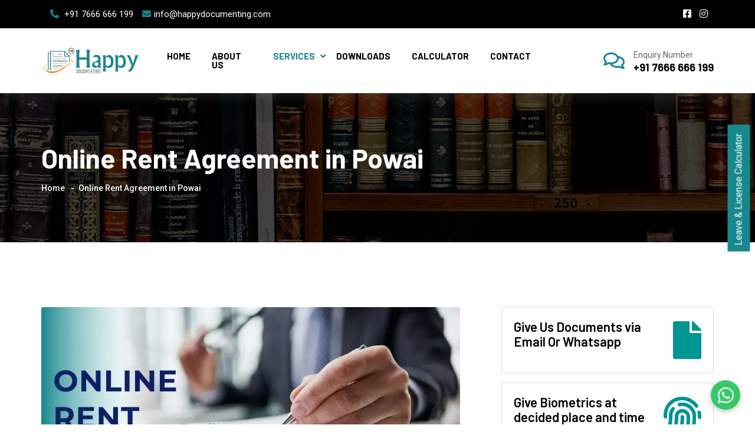

--- FILE ---
content_type: text/html
request_url: https://happydocumenting.com/online-rent-agreement-in-powai
body_size: 9788
content:
<!DOCTYPE html>
<html lang="">

<head>
    <meta charset="utf-8">
    <title>Hassle-Free Online Rent Agreement in Powai | Register Now </title>
    <link rel="canonical" href="https://happydocumenting.com/online-rent-agreement-in-powai" />
    <meta name="description"
        content="Simplify Powai rentals with our hassle-free online rent agreements. Register now for a convenient rental experience">
    <meta name="viewport" content="width=device-width, initial-scale=1">
    <link rel="shortcut icon" type="image/x-icon" href="img/fav.png">
    <link rel="stylesheet" href="css/bootstrap.min.css">
    <link rel="stylesheet" href="css/animate.css">
    <link rel="stylesheet" href="css/sal.css" type="text/css">
    <link rel="stylesheet" href="css/animate.min.css">
    <link rel="stylesheet" href="css/slick.css">
    <link rel="stylesheet" href="css/slick-theme.css">
    <link rel="stylesheet" href="css/meanmenu.min.css">
    <link rel="stylesheet" href="css/all.min.css">
    <link rel="stylesheet" href="style.css">
    <link
        href="https://fonts.googleapis.com/css2?family=Roboto:ital,wght@0,300;0,400;0,500;0,700;0,900;1,400&display=swap"
        rel="stylesheet">
    <link href="https://fonts.googleapis.com/css2?family=Barlow:wght@400;500;600;700;800&display=swap" rel="stylesheet">
    <!-- Google Tag Manager -->
    <script>(function (w, d, s, l, i) {
            w[l] = w[l] || []; w[l].push({
                'gtm.start':
                    new Date().getTime(), event: 'gtm.js'
            }); var f = d.getElementsByTagName(s)[0],
                j = d.createElement(s), dl = l != 'dataLayer' ? '&l=' + l : ''; j.async = true; j.src =
                    'https://www.googletagmanager.com/gtm.js?id=' + i + dl; f.parentNode.insertBefore(j, f);
        })(window, document, 'script', 'dataLayer', 'GTM-W85HPQN');</script>
    <!-- End Google Tag Manager -->
    <script type="text/javascript">
        var onloadCallback = function () {
            grecaptcha.render('example1', {
                'sitekey': '6LfTT40oAAAAAILQadlSKs7XQeBY7Jub061CwbAP',
            });
            grecaptcha.render('example2', {
                'sitekey': '6LfTT40oAAAAAMklfZhsugBdxIy0mKuNAl6Kno98',
            });
        };
    </script>
    <script src="https://www.google.com/recaptcha/api.js?onload=onloadCallback&render=explicit" async defer></script>

</head>

<body class="sticky-header">
    <a href="#wrapper" data-type="section-switch" class="scrollup">
        <i class="fas fa-angle-double-up"></i>
    </a>
    <!-- Google Tag Manager (noscript) -->
    <noscript><iframe src="https://www.googletagmanager.com/ns.html?id=GTM-W85HPQN" height="0" width="0"
            style="display:none;visibility:hidden"></iframe></noscript>
    <!-- End Google Tag Manager (noscript) -->
    <div id="preloader"></div>
    <div class="wrapper" id="wrapper">
        <!--=====================================-->
        <!--=            Header Start           =-->
        <!--=====================================-->
        <header class="header">
            <div id="header-topbar" class="header-topbar-layout1">
                <div class="container">
                    <div class="row align-items-center">
                        <div class="col-lg-6">
                            <div class="topbar-left">
                                <div class="header-button">
                                    <a href="tel:+917666666199"><i class="fas fa-phone-alt"></i> +91 7666 666 199 </a>
                                </div>
                                <div class="header-button">
                                    <a href="mailto:info@happydocumenting.com"><i
                                            class="fas fa-envelope"></i>info@happydocumenting.com
                                    </a>
                                </div>
                            </div>
                        </div>
                        <div class="col-lg-6 d-flex justify-content-end">
                            <div class="topbar-right">
                                <ul>
                                    <li class="topbar-social">
                                        <div class="social-icon">
                                            <a href="https://www.facebook.com/happydocumenting/" target="_blank"><i
                                                    class="fab fa-facebook-square"></i></a>
                                            <a href="https://www.instagram.com/happydocumenting/" target="_blank"><i
                                                    class="fab fa-instagram"></i></a>
                                        </div>
                                    </li>
                                </ul>

                            </div>
                        </div>
                    </div>
                </div>
            </div>
            <div id="rt-sticky-placeholder"></div>
            <div id="header-menu" class="header-menu menu-layout1">
                <div class="container">
                    <div class="row d-flex align-items-center">
                        <div class="col-xl-2 col-lg-2">
                            <div class="logo-area">
                                <a href="https://happydocumenting.com/" class="temp-logo">
                                    <img src="img/logo.png" alt="Happy documenting logo " class="img-fluid">
                                </a>
                            </div>
                        </div>
                        <div class="col-xl-7 col-lg-8 d-flex justify-content-end position-static">
                            <nav id="dropdown" class="template-main-menu">
                                <ul>
                                    <li>
                                        <a href="https://happydocumenting.com/">Home</a>
                                    </li>
                                    <li>
                                        <a href="about">About Us</a>
                                    </li>
                                    <li>
                                        <a href="#" class="active">Services</a>
                                        <ul class="dropdown-menu-col-1">
                                            <li>
                                                <a href="leave-and-license">Leave & License</a>
                                            </li>
                                            <li>
                                                <a href="distant-leave-and-license">Distant Leave & License</a>
                                            </li>
                                            <li>
                                                <a href="sale-agreement">Sale Agreement</a>
                                            </li>
                                            <li>
                                                <a href="online-rent-agreement">Online Rent Agreement</a>
                                            </li>
                                        </ul>
                                    </li>

                                    <li>
                                        <a href="downloads">Downloads</a>
                                    </li>
                                    <li>
                                        <a href="calculator">Calculator</a>
                                    </li>
                                    <li>
                                        <a href="contact">Contact</a>
                                    </li>
                                </ul>
                            </nav>
                        </div>
                        <div class="col-xl-3 col-lg-2 d-flex justify-content-end">
                            <div class="header-action-layout1">
                                <ul>

                                    <li class="header-number">
                                        <div class="media">
                                            <div class="item-icon">
                                                <i class="far fa-comments"></i>
                                            </div>
                                            <div class="media-body">
                                                <div class="item-label">Enquiry Number</div>
                                                <div class="item-number"> +91 7666 666 199</div>
                                            </div>
                                        </div>
                                    </li>
                                </ul>
                            </div>
                        </div>
                    </div>
                </div>
            </div>
        </header>
        <!--=====================================-->
        <!--=            Breadcrumb Start       =-->
        <!--=====================================-->
        <section class="breadcrumb-wrap">
            <div class="breadcrumb-img1">
                <img src="img/figure20.png" alt="figure">
            </div>
            <div class="breadcrumb-img2">
                <img src="img/figure19.png" alt="figure">
            </div>
            <div class="container">
                <div class="row">
                    <div class="col-lg-12">
                        <div class="breadcrumb-box">
                            <h1 class="page-title">Online Rent Agreement in Powai
                            </h1>
                            <nav>
                                <ol class="breadcrumb">
                                    <li class="breadcrumb-item"><a href="https://happydocumenting.com/">Home</a></li>
                                    <li class="breadcrumb-item active" aria-current="page">Online Rent Agreement in
                                        Powai
                                    </li>
                                </ol>
                            </nav>
                        </div>
                    </div>
                </div>
            </div>
        </section>
        <!--=====================================-->
        <!--=            Service Start          =-->
        <!--=====================================-->
        <section class="single-service-wrap1">
            <div class="container">
                <div class="row">
                    <div class="col-lg-12">
                        <div class="single-service-box1">
                            <div class="row">
                                <div class="col-12 col-lg-8">
                                    <div class="service-img">
                                        <img src="img/online-rent-agreement.webp" alt="Online Rent Agreemnent">

                                    </div>
                                </div>
                                <div class="col-12 col-lg-4">
                                    <div class="row">
                                        <div class="col-12 mb-3">
                                            <div class="card step-card">
                                                <div class="card-content">
                                                    <div class="card-body">
                                                        <div class="media d-flex">
                                                            <div class="media-body text-left">
                                                                <h3>Give Us Documents via Email Or Whatsapp</h3>
                                                                <!-- <span>New Projects</span> -->

                                                            </div>
                                                            <div class="align-self-center">
                                                                <i class="fa-solid fa-file float-right fa fa-4x"></i>
                                                            </div>
                                                        </div>
                                                    </div>
                                                </div>
                                            </div>
                                        </div>
                                        <div class="col-12 mb-3">
                                            <div class="card step-card">
                                                <div class="card-content">
                                                    <div class="card-body">
                                                        <div class="media d-flex">
                                                            <div class="media-body text-left">
                                                                <h3>Give Biometrics at decided place and time</h3>

                                                            </div>
                                                            <div class="align-self-center">
                                                                <i class="fas fa-fingerprint float-right fa-4x"></i>
                                                            </div>
                                                        </div>
                                                    </div>
                                                </div>
                                            </div>
                                        </div>
                                        <div class="col-12 mb-3">
                                            <div class="card step-card">
                                                <div class="card-content">
                                                    <div class="card-body">
                                                        <div class="media d-flex">
                                                            <div class="media-body text-left">
                                                                <h3>Get Registered Rent Agreement</h3>

                                                            </div>
                                                            <div class="align-self-center">
                                                                <i class="fas fa-file-alt float-right fa-4x"></i>
                                                            </div>
                                                        </div>
                                                    </div>
                                                </div>
                                            </div>
                                        </div>
                                    </div>
                                </div>
                            </div>
                            <div class="row pt-3">
                                <div class="col-12 col-lg-12 text-center">
                                    <h1>Online Rent Agreement in Powai</h1>
                                </div>
                                <div class="col-12 col-lg-7">
                                    <p class="item-paragraph">Happy Documenting emerges as the premier selection among
                                        online rent agreement service providers in Powai. Drawing from more than a
                                        decade of experience, we have honed our proficiency in the intricacies of rental
                                        documentation, catering to the needs of both property owners and tenants. Our
                                        seamless online rent agreement creation service in Powai has firmly solidified
                                        our reputation as a trusted and esteemed name within the industry. When you find
                                        yourself in need of rental agreements in Powai, you can confidently entrust
                                        Happy Documenting as your dependable partner for a streamlined and efficient
                                        experience.
                                    </p>
                                    <a href="#whyus">
                                        <div class="getquote-button">
                                            <h3>Get Free Quote</h3>
                                        </div>
                                    </a>
                                    <h2 class="section-title">What is a Rent Agreement? </h2>
                                    <p>A rent agreement, often referred to as a lease or tenancy agreement, is a legal
                                        contract between a property owner (landlord) and a tenant, stipulating the terms
                                        and conditions of renting a residential or commercial property. This document
                                        outlines essential details such as the parties involved, property description,
                                        lease duration, rent payment, security deposit, maintenance responsibilities,
                                        utility arrangements, house rules, and the process for lease termination or
                                        renewal. Rent agreements serve as a fundamental reference, ensuring both parties
                                        understand their rights and obligations during the tenancy.
                                    </p>
                                    <p>In summary, a rent agreement is a crucial legal document that establishes a clear
                                        framework for the landlord-tenant relationship, providing protection and clarity
                                        for all parties involved in the rental arrangement.
                                    </p>

                                    <a href="#whyus">
                                        <div class="getquote-button">
                                            <h3>Get Free Quote</h3>
                                        </div>
                                    </a>
                                    <h2 class="section-title">Benefits of Rent Agreement </h2>

                                    <ul class="service-list service-list3">
                                        <li><i class="fas fa-check"></i>Legal Protection: Rent agreements are legally
                                            binding documents that protect the interests of both landlords and tenants.
                                            They clearly define the terms and conditions of the lease, reducing the
                                            likelihood of disputes or misunderstandings.

                                        </li>
                                        <li><i class="fas fa-check"></i>Rent Payment Clarity: Rent agreements specify
                                            the rent amount, due date, and payment method, ensuring tenants are aware of
                                            their financial obligations. This clarity helps both parties budget and plan
                                            accordingly.





                                        </li>
                                        <li><i class="fas fa-check"></i>Duration and Renewal: The agreement states the
                                            lease term, whether it's a fixed period or month-to-month. It also outlines
                                            the process for renewal or termination, providing stability and flexibility
                                            for both landlords and tenants.




                                        </li>
                                        <li><i class="fas fa-check"></i>Security Deposit: The agreement details the
                                            security deposit amount and conditions for its return, protecting landlords
                                            from damages and unpaid rent and ensuring tenants understand when and how
                                            they can expect the deposit to be refunded.



                                        </li>
                                        <li><i class="fas fa-check"></i>Maintenance Responsibilities: Rent agreements
                                            specify who is responsible for property maintenance and repairs, preventing
                                            disputes over maintenance issues and outlining the process for addressing
                                            them.



                                        </li>
                                        <li><i class="fas fa-check"></i>Legal Reference: In case of disputes or legal
                                            issues, the rent agreement serves as a valuable reference for resolving
                                            conflicts, as it outlines the rights and obligations of both parties.



                                        </li>
                                        <li><i class="fas fa-check"></i>Property Rules: The agreement can include rules
                                            and regulations related to the property, such as pet policies, smoking
                                            restrictions, and use of common areas, ensuring tenants adhere to these
                                            guidelines.




                                        </li>
                                        <li><i class="fas fa-check"></i>Proof of Residency: Rent agreements can be used
                                            as proof of residency, which may be required for various purposes, including
                                            obtaining identification documents, setting up utilities, or registering
                                            with local authorities.



                                        </li>
                                        <li><i class="fas fa-check"></i>Bank and Credit Verification: Having a valid
                                            rent agreement can be useful for tenants as it provides a formal document to
                                            show to banks and creditors when seeking loans or establishing credit.


                                        </li>
                                        <li><i class="fas fa-check"></i>Compliance with Local Laws: Rent agreements are
                                            often designed to comply with local rental laws and regulations, ensuring
                                            that the lease adheres to legal standards.


                                        </li>

                                    </ul>
                                    <a href="#whyus">
                                        <div class="getquote-button">
                                            <h3>Get Free Quote</h3>
                                        </div>
                                    </a>
                                    <h2 class="section-title">What will you need?</h2>
                                    <h5 style="font-weight: bold;">Tenant and Landlord Information:</h5>
                                    <ul class="service-list service-list3">
                                        <li><i class="fas fa-check"></i>Full legal names and contact details of both the
                                            landlord and tenant.
                                        </li>
                                        <li><i class="fas fa-check"></i>Valid identification, such as Aadhar card, PAN
                                            card, or passport, for both parties.


                                        </li>
                                        <li><i class="fas fa-check"></i>If the landlord is not the property owner, a
                                            copy of the property owner's authorization to rent the property.



                                        </li>
                                    </ul>
                                    <h5 style="font-weight: bold;">Property Details:
                                    </h5>
                                    <ul class="service-list service-list3">
                                        <li><i class="fas fa-check"></i>A detailed description of the property being
                                            rented, including its address, unit number (if applicable), and any unique
                                            features or amenities.

                                        </li>
                                        <li><i class="fas fa-check"></i>Property ownership documents (such as property
                                            title documents) if the landlord is not the owner.


                                        </li>

                                    </ul>
                                    <h5 style="font-weight: bold;">Lease Term:
                                    </h5>
                                    <ul class="service-list service-list3">
                                        <li><i class="fas fa-check"></i>The intended start date and end date of the
                                            lease.
                                        </li>
                                        <li><i class="fas fa-check"></i>If it's a fixed-term lease, the duration of the
                                            agreement (e.g., one year).
                                        </li>

                                    </ul>
                                    <h5 style="font-weight: bold;">Rent and Deposit Information:
                                    </h5>
                                    <ul class="service-list service-list3">
                                        <li><i class="fas fa-check"></i>The monthly rent amount.
                                        </li>
                                        <li><i class="fas fa-check"></i>The due date for rent payment.
                                        </li>
                                        <li><i class="fas fa-check"></i>The method of payment (e.g., check, bank
                                            transfer).

                                        </li>
                                        <li><i class="fas fa-check"></i>The amount of the security deposit.
                                        </li>
                                        <li><i class="fas fa-check"></i>Terms for returning or deducting from the
                                            security deposit. </li>

                                    </ul>
                                    <h5 style="font-weight: bold;">Maintenance and Repairs:

                                    </h5>
                                    <ul class="service-list service-list3">
                                        <li><i class="fas fa-check"></i>Clarification of maintenance responsibilities
                                            for both the landlord and tenant.


                                        </li>
                                        <li><i class="fas fa-check"></i>Procedures for reporting and addressing repairs
                                            and damages.


                                        </li>
                                    </ul>
                                    <h5 style="font-weight: bold;">Utilities and Services: </h5>
                                    <ul class="service-list service-list3">
                                        <li><i class="fas fa-check"></i>Details on which utilities and services (e.g.,
                                            water, electricity, internet) are included in the rent and which are the
                                            tenant's responsibility.

                                        </li>
                                    </ul>
                                    <h5 style="font-weight: bold;">House Rules:
                                    </h5>
                                    <ul class="service-list service-list3">
                                        <li><i class="fas fa-check"></i>Any specific rules or regulations related to the
                                            property, such as restrictions on smoking, keeping pets, or use of common
                                            areas.




                                        </li>
                                    </ul>
                                    <h5 style="font-weight: bold;">Termination and Renewal:
                                    </h5>
                                    <ul class="service-list service-list3">
                                        <li><i class="fas fa-check"></i>The process for terminating the lease, including
                                            notice periods and conditions.



                                        </li>
                                        <li><i class="fas fa-check"></i>If applicable, terms for lease renewal.

                                        </li>
                                    </ul>
                                    <h5 style="font-weight: bold;">Legal Provisions:

                                    </h5>
                                    <ul class="service-list service-list3">
                                        <li><i class="fas fa-check"></i>Clauses related to dispute resolution, eviction,
                                            governing law, and other legal matters.
                                        </li>
                                    </ul>
                                    <h5 style="font-weight: bold;">Stamp Duty and Registration:
                                    </h5>
                                    <ul class="service-list service-list3">
                                        <li><i class="fas fa-check"></i> Depending on local laws, you may need to
                                            calculate the required stamp duty and register the rent agreement with the
                                            local authorities. You'll need to provide proof of the stamp duty payment
                                            and a registered copy of the agreement.
                                        </li>
                                    </ul>

                                </div>
                                <div class="col-12 col-lg-5">

                                    <div class="benefits-area">
                                        <h2 class="section-title">Document Required</h2>

                                        <div id="accordion" class="accordion">
                                            <div class="card">
                                                <div class="card-header">
                                                    <h4 class="heading-title" data-toggle="collapse"
                                                        data-target="#collapseOne" aria-expanded="true">1. For
                                                        Owner’s/Licensor’s </h4>
                                                </div>
                                                <div id="collapseOne" class="collapse show" data-parent="#accordion">
                                                    <div class="card-body">
                                                        <ol>
                                                            <li>Ownership Document (Index-2/Light Bill etc)</li>
                                                            <li>Aadhar Card*</li>
                                                            <li>Pan Card*</li>
                                                        </ol>
                                                    </div>
                                                </div>
                                            </div>
                                            <div class="card">
                                                <div class="card-header">
                                                    <h4 class="heading-title" data-toggle="collapse"
                                                        data-target="#collapseOne" aria-expanded="true">2. For
                                                        Tenant/Licensee’s </h4>
                                                </div>
                                                <div id="collapseOne" class="collapse show" data-parent="#accordion">
                                                    <div class="card-body">
                                                        <ol>
                                                            <li>Aadhar Card*</li>
                                                            <li>Pan Card*</li>
                                                        </ol>
                                                    </div>
                                                </div>
                                            </div>
                                            <div class="card">
                                                <div class="card-header">
                                                    <h4 class="heading-title" data-toggle="collapse"
                                                        data-target="#collapseOne" aria-expanded="true">3. For 2 witness
                                                    </h4>
                                                </div>
                                                <div id="collapseOne" class="collapse show" data-parent="#accordion">
                                                    <div class="card-body">
                                                        <ol>
                                                            <li>Aadhar Card*</li>
                                                            <li>Pan Card*</li>
                                                        </ol>
                                                    </div>
                                                </div>
                                            </div>
                                            <div class="card">
                                                <div class="card-header">
                                                    <h4 class="heading-title" data-toggle="collapse"
                                                        data-target="#collapseOne" aria-expanded="true">4. For POA
                                                        Holder/Authorized Person </h4>
                                                </div>
                                                <div id="collapseOne" class="collapse show" data-parent="#accordion">
                                                    <div class="card-body">
                                                        <ol>
                                                            <li>Original Power of Attorney (If any)</li>
                                                            <li>Original Authority Letter (If any)</li>
                                                            <li>Aadhar card (P.O.A or Authorized person)* </li>
                                                            <li>Pan card (P.O.A or Authorized person) </li>
                                                        </ol>
                                                    </div>
                                                </div>
                                            </div>

                                        </div>
                                    </div>
                                </div>
                            </div>
                        </div>
                    </div>
                </div>
            </div>
    </div>
    </section>
    <!--=====================================-->
    <!--=            highligter Start       =-->
    <!--=====================================-->
    <section class="highligter-wrap">

        <div class="container">
            <div class="row">
                <div class="col-lg-12 text-center">
                    <div class="highligter-box">
                        <h1>Separate visits for Owner and Tenant available at diffrent<br> <span>Cities -
                                States - Country</span></h1>
                    </div>
                </div>
            </div>
        </div>
    </section>

    <!-- achievement Starts-->
    <div class="achievement-section">
        <div class="container">
            <div class="row text-center pt-4">
                <div class="col-12 col-lg-3">
                    <div class="counter">
                        <img src="img/agreement.png" alt="A document with a rubber stamp on it.">
                        <div class="counter-value" data-count="5000">0</div>
                        <h5> + Documents</h5>
                    </div>
                </div>
                <div class="col-12 col-lg-3">
                    <div class="counter">
                        <img src="img/smart-city.png" alt="Happy Documenting">
                        <div class="counter-value" data-count="80">0</div>
                        <h5> + Cities</h5>
                    </div>
                </div>
                <div class="col-12 col-lg-3">
                    <div class="counter">
                        <img src="img/contries.png" alt="A black and white image of a globe on a black background.">
                        <div class="counter-value" data-count="23">0</div>
                        <h5> + Contries</h5>
                    </div>
                </div>
                <div class="col-12 col-lg-3">
                    <div class="counter">
                        <img src="img/customer.png" alt="Happy Documenting">
                        <div class="counter-value" data-count="10000">0</div>
                        <h5> + Happy Customers</h5>
                    </div>
                </div>
            </div>
        </div>
    </div>
    <!-- achievement Ends -->



    <!--=====================================-->
    <!--=          Why-Choose Start         =-->
    <!--=====================================-->
    <section class="why-choose-us-wrap1" id="whyus">
        <div class="container">

            <div class="row">
                <div class="col-lg-6 order-1 order-lg-0 pt-5 pt-lg-0">
                    <div class="choose-us-box1">
                        <h2 class="section-title">Why Choose Us</h2>

                        <div id="accordion" class="accordion">
                            <div class="card">
                                <div class="card-header">
                                    <h4 class="heading-title" data-toggle="collapse" data-target="#collapseOne"
                                        aria-expanded="true">Legal Experts</h4>
                                </div>
                                <div id="collapseOne" class="collapse show" data-parent="#accordion">
                                    <div class="card-body">
                                        <p>Team of legal experts at Happy documenting provides you assistance to
                                            make your registration easier.</p>
                                    </div>
                                </div>
                            </div>
                            <div class="card">
                                <div class="card-header">
                                    <h4 class="heading-title collapsed" data-toggle="collapse" data-target="#headingtwo"
                                        aria-expanded="true">Door step Services</h4>
                                </div>
                                <div id="headingtwo" class="collapse" data-parent="#accordion">
                                    <div class="card-body">
                                        <p>We provide doorstep services at various locations in India
                                        </p>
                                    </div>
                                </div>
                            </div>
                            <div class="card">
                                <div class="card-header">
                                    <h4 class="heading-title collapsed" data-toggle="collapse"
                                        data-target="#headingthree" aria-expanded="true">Transparent Pricing</h4>
                                </div>
                                <div id="headingthree" class="collapse" data-parent="#accordion">
                                    <div class="card-body">
                                        <p>Charges are very reasonable and as prescribed by the Govt Of Maharashtra.
                                        </p>
                                    </div>
                                </div>
                            </div>
                            <div class="card">
                                <div class="card-header">
                                    <h4 class="heading-title collapsed" data-toggle="collapse"
                                        data-target="#headingfour" aria-expanded="true">Biometric Assistance to
                                        Indian overseas at doorstep and remotely</h4>
                                </div>
                                <div id="headingfour" class="collapse" data-parent="#accordion">
                                    <div class="card-body">
                                        <p>We provide assistance to the Indians overseas and get the biometric done
                                            in easy steps.</p>
                                    </div>
                                </div>
                            </div>
                            <div class="card">
                                <div class="card-header">
                                    <h4 class="heading-title collapsed" data-toggle="collapse"
                                        data-target="#headingfive" aria-expanded="true">Easy & Hassel Free Process
                                    </h4>
                                </div>
                                <div id="headingfive" class="collapse" data-parent="#accordion">
                                    <div class="card-body">
                                        <p>We prepare your documents and execute the process in easy way without any
                                            hassle.</p>
                                    </div>
                                </div>
                            </div>
                            <div class="card">
                                <div class="card-header">
                                    <h4 class="heading-title collapsed" data-toggle="collapse" data-target="#headingsix"
                                        aria-expanded="true">Flexible Payment Options</h4>
                                </div>
                                <div id="headingsix" class="collapse" data-parent="#accordion">
                                    <div class="card-body">
                                        <p>We provide flexible payment options like UPI apps, Net Banking & Others
                                        </p>
                                    </div>
                                </div>
                            </div>
                        </div>
                    </div>
                </div>
                <div class="col-lg-6 order-0 order-lg-1">
                    <div class="consulation-box1">
                        <h2 class="section-title">Get Free Quote</h2>
                        <p>Need Documenting Experts For Your Agreement fill up the below form to book your
                            appointment
                        </p>
                        <form id="contactForm" class="message-box" method="post">
                            <div class="row">
                                <div class="form-group col-lg-12">
                                    <input type="text" id="name" name="name" class="form-control" required>
                                    <label>Name *</label>
                                </div>
                                <div class="form-group col-lg-12">
                                    <input type="email" id="email" name="email" class="form-control"
                                        pattern="[a-z0-9._%+-]+@[a-z0-9.-]+\.[a-z]{2,3}$" required>
                                    <label>Email *</label>
                                </div>
                                <div class="form-group col-lg-12">
                                    <input type="text" id="phone" name="phone" class="form-control"
                                        pattern="[6789][0-9]{9}" required>
                                    <label>Phone *</label>
                                </div>
                                <div class="form-group col-lg-12">
                                    <textarea id="message" name="message" cols="30" rows="5"
                                        class="form-control address"></textarea>
                                    <label>Message</label>
                                </div>
                                <div class="col-lg-6 col-sm-12">
                                    <div class="form-group">
                                        <div id="example1"></div>
                                    </div>
                                </div>
                                <div class="form-group col-lg-12">
                                    <button onclick="submitAppointmentForm()" type="button" class="item-btn">Send
                                        message</button>
                                </div>
                            </div>
                        </form>
                    </div>
                </div>
            </div>
        </div>
    </section>
    <!-- presence Start -->
    <div class="happydoc-presence-area online-rent-agreement-cities"
        style="background-image: url(img/pressence-bg.jpg);">
        <div class="container">
            <div class="row">
                <div class="col-12 text-center mb-3">
                    <h3>Our presence across Cities</h3>
                </div>
                <div class="col-12 col-md-6 col-lg-3 pt-3">
                    <ul>
                        <li><a href="online-rent-agreement-in-ambernath.html">Online Rent Agreement In Ambernath</a>
                        </li>
                        <li><a href="online-rent-agreement-in-andheri.html">Online Rent Agreement In Andheri</a></li>
                        <li><a href="online-rent-agreement-in-aurangabad.html">Online Rent Agreement In Aurangabad</a>
                        </li>
                        <li><a href="online-rent-agreement-in-badlapur.html">Online Rent Agreement In Badlapur</a></li>
                        <li><a href="online-rent-agreement-in-bandra.html">Online Rent Agreement In Bandra</a></li>
                        <li><a href="online-rent-agreement-in-belapur.html">Online Rent Agreement In Belapur</a></li>
                        <li><a href="online-rent-agreement-in-bhandup.html">Online Rent Agreement In Bhandup</a></li>
                        <li><a href="online-rent-agreement-in-borivali.html">Online Rent Agreement In Borivali</a></li>
                        <li><a href="online-rent-agreement-in-byculla.html">Online Rent Agreement In Byculla</a></li>
                        <li><a href="online-rent-agreement-in-parel-mumbai.html">Online Rent Agreement In Parel
                                Mumbai</a></li>
                        <li><a href="online-rent-agreement-in-vile-parle-mumbai.html">Online Rent Agreement In Vile
                                Parle
                                Mumbai</a></li>
                        <li><a href="online-rent-agreement-in-sakinaka-mumbai.html">Online Rent Agreement In Sakinaka
                                Mumbai</a></li>
                        <li><a href="online-rent-agreement-in-kurla-mumbai.html">Online Rent Agreement In Kurla
                                Mumbai</a></li>
                        <li><a href="online-rent-agreement-in-ghatkopar-mumbai.html">Online Rent Agreement In Ghatkopar
                                Mumbai</a></li>
                        <li><a href="online-rent-agreement-in-goregoan-mumbai.html">Online Rent Agreement In Goregoan
                                Mumbai</a></li>
                        <li><a href="online-rent-agreement-in-grant-road-mumbai.html">Online Rent Agreement In Grant
                                Road
                                Mumbai</a></li>
                        <li><a href="online-rent-agreement-in-jogeshwari-mumbai.html">Online Rent Agreement In
                                Jogeshwari
                                Mumbai</a></li>
                        <li><a href="online-rent-agreement-in-juhu-kalbadevi-mumbai.html">Online Rent Agreement In Juhu
                                Kalbadevi
                                Mumbai</a></li>
                        <li><a href="online-rent-agreement-in-khar-mumbai.html">Online Rent Agreement In Khar
                                Mumbai</a></li>
                        <li><a href="online-rent-agreement-in-wagoli.html">Online Rent Agreement In
                                Wagoli </a></li>
                        <li><a href="online-rent-agreement-in-wagoli.html">Online Rent Agreement In
                                Rabale Navi Mumbai </a></li>

                    </ul>
                </div>
                <div class="col-12 col-md-6 col-lg-3 pt-3">
                    <ul>
                        <li><a href="online-rent-agreement-in-churchgate.html">Online Rent Agreement In Churchgate</a>
                        </li>
                        <li><a href="online-rent-agreement-in-colaba.html">Online Rent Agreement In Colaba</a></li>
                        <li><a href="online-rent-agreement-in-dadar.html">Online Rent Agreement In Dadar</a></li>
                        <li><a href="online-rent-agreement-in-dahisar.html">Online Rent Agreement In Dahisar</a></li>
                        <li><a href="online-rent-agreement-in-dombivli.html">Online Rent Agreement In Dombivli</a></li>
                        <li><a href="online-rent-agreement-in-ghansoli.html">Online Rent Agreement In Ghansoli</a></li>
                        <li><a href="online-rent-agreement-in-ghodbunder-road.html">Online Rent Agreement In
                                Ghodbunder</a></li>
                        <li><a href="online-rent-agreement-in-kalamboli.html">Online Rent Agreement In Kalamboli</a>
                        </li>
                        <li><a href="online-rent-agreement-in-kalyan.html">Online Rent Agreement In Kalyan</a></li>
                        <li><a href="online-rent-agreement-in-hinjewadi-pune.html">Online Rent Agreement In hinjewadi
                                Pune</a></li>
                        <li><a href="online-rent-agreement-in-mahim-mumbai.html">Online Rent Agreement In Mahim
                                Mumbai</a></li>
                        <li><a href="online-rent-agreement-in-marol-mumbai.html">Online Rent Agreement In Marol
                                Mumbai</a></li>
                        <li><a href="online-rent-agreement-in-matunga-mumbai.html">Online Rent Agreement In Matunga
                                Mumbai</a></li>
                        <li><a href="online-rent-agreement-in-mazgaon-mumbai.html">Online Rent Agreement In Mazgaon
                                Mumbai</a></li>
                        <li><a href="online-rent-agreement-in-pasan-pune.html">Online Rent Agreement In Pasan
                                Pune</a></li>
                        <li><a href="online-rent-agreement-in-santacruz-mumbai.html">Online Rent Agreement In Santacruz
                                Mumbai</a></li>
                        <li><a href="online-rent-agreement-in-sion-mumbai.html ">Online Rent Agreement In Sion
                                Mumbai</a></li>
                        <li><a href="online-rent-agreement-in-viman-nagar-pune.html">Online Rent Agreement In Viman
                                Nagar
                                Pune</a></li>
                        <li><a href="online-rent-agreement-in-worli-mumbai.html">Online Rent Agreement In Worli
                                Mumbai</a></li>
                        <li><a href="online-rent-agreement-in-seawoods-navi-mumbai.html">Online Rent Agreement In
                                Seawoods Navi Mumbai </a></li>
                        <li><a href="online-rent-agreement-in-sanpada-navi-mumbai.html">Online Rent Agreement In
                                Sanpada Navi Mumbai </a></li>


                    </ul>
                </div>
                <div class="col-12 col-md-6 col-lg-3 pt-3">
                    <ul>

                        <li><a href="online-rent-agreement-in-kandivali.html">Online Rent Agreement In Kandivali</a>
                        </li>
                        <li><a href="online-rent-agreement-in-kopar-khairane.html">Online Rent Agreement In Kopar
                                Khairane</a></li>
                        <li><a href="online-rent-agreement-in-mira-bhayander.html">Online Rent Agreement In Mira
                                Bhayander</a>
                        </li>
                        <li><a href="online-rent-agreement-in-mulund.html">Online Rent Agreement In Mulund</a></li>
                        <li><a href="online-rent-agreement-in-mumbra.html">Online Rent Agreement In Mumbra</a></li>
                        <li><a href="online-rent-agreement-in-mumbai.html">Online Rent Agreement In Mumbai</a></li>
                        <li><a href="online-rent-agreement-in-mumbai-central.html">Online Rent Agreement In Mumbai
                                Central</a></li>
                        <li><a href="online-rent-agreement-in-nashik.html">Online Rent Agreement In Nashik</a></li>
                        <li><a href="online-rent-agreement-in-navi-mumbai.html">Online Rent Agreement In Navi Mumbai</a>
                        </li>
                        <li><a href="online-rent-agreement-in-chakhan-pune.html">Online Rent Agreement In Chakhan
                                Pune</a></li>
                        <li><a href="online-rent-agreement-in-hadapsar-pune.html">Online Rent Agreement In Hadapsar
                                Pune</a></li>
                        <li><a href="online-rent-agreement-in-lohgav-pune.html">Online Rent Agreement In Lohgav
                                Pune</a></li>
                        <li><a href="online-rent-agreement-in-nigdi-pune.html">Online Rent Agreement In Nigdi
                                Pune</a></li>
                        <li><a href="online-rent-agreement-in-pimple-saudagar-pune.html">Online Rent Agreement In Pimple
                                Saudagar
                                Pune</a></li>
                        <li><a href="online-rent-agreement-in-wakad-pune.html">Online Rent Agreement In Wakad
                                Pune</a></li>
                        <li><a href="online-rent-agreement-in-baner-pune.html">Online Rent Agreement In Baner
                                Pune</a></li>
                        <li><a href="online-rent-agreement-in-koregaon-park.html">Online Rent Agreement In
                                Koregaon Park</a></li>
                        <li><a href="online-rent-agreement-in-koregaon-park.html">Online Rent Agreement In
                                Airoli
                                Navi Mumbai</a></li>
                        <li><a href="online-rent-agreement-in-bavdhan.html">Online Rent Agreement In Bavdhan
                                Pune</a></li>
                        <li><a href="online-rent-agreement-in-malad-mumbai.html">Online Rent Agreement In
                                Malad Mumbai</a></li>
                        <li><a href="online-rent-agreement-in-palava-dombivli-mumbai.html">Online Rent Agreement In
                                Palava Dombivli Mumbai</a></li>
                    </ul>
                </div>
                <div class="col-12 col-md-6 col-lg-3 pt-3">
                    <ul>
                        <li><a href="online-rent-agreement-in-palghar.html">Online Rent Agreement In Palghar</a></li>
                        <li><a href="online-rent-agreement-in-panvel.html">Online Rent Agreement In Panvel</a></li>
                        <li><a href="online-rent-agreement-in-pimpri.html">Online Rent Agreement In Pimpri</a></li>
                        <li><a href="online-rent-agreement-in-powai.html">Online Rent Agreement In Powai</a></li>
                        <li><a href="online-rent-agreement-in-pune.html">Online Rent Agreement In Pune</a></li>
                        <li><a href="online-rent-agreement-in-thane.html">Online Rent Agreement In Thane</a></li>
                        <li><a href="online-rent-agreement-in-vasai.html">Online Rent Agreement In Vasai</a></li>
                        <li><a href="online-rent-agreement-in-vashi.html">Online Rent Agreement In Vashi</a></li>
                        <li><a href="online-rent-agreement-in-vikhroli.html">Online Rent Agreement In Vikhroli</a></li>
                        <li><a href="online-rent-agreement-in-virar.html">Online Rent Agreement In Virar</a></li>
                        <li><a href="online-rent-agreement-in-wadala.html">Online Rent Agreement In Wadala</a>
                        </li>
                        <li><a href="online-rent-agreement-in-bavdhan.html">Online Rent Agreement In Bavdhan
                            </a></li>
                        <li><a href="online-rent-agreement-in-bibewadi-talavli.html">Online Rent Agreement In Bibewadi
                            </a></li>
                        <li><a href="online-rent-agreement-in-juinagar-navi-mumbai.html">Online Rent Agreement In
                                Juinagar
                                Navi Mumbai</a></li>
                        <li><a href="online-rent-agreement-in-nerul-navi-mumbai.html">Online Rent Agreement In
                                Narul
                                Navi Mumbai</a></li>
                        <li><a href="online-rent-agreement-in-mulsi.html">Online Rent Agreement In
                                Mulsi </a></li>
                        <li><a href="online-rent-agreement-in-talegaon.html">Online Rent Agreement In
                                Talegaon </a></li>
                        <li><a href="online-rent-agreement-in-wadgoan.html">Online Rent Agreement In
                                Wadgoan </a></li>
                        <li><a href="online-rent-agreement-in-ulwe-navi-mumbai.html">Online Rent Agreement In
                                Ulwe Navi Mumbai </a></li>
                        <li><a href="online-rent-agreement-in-kalwa-mumbai.html">Online Rent Agreement In
                                Kalwa Mumbai </a></li>



                    </ul>
                </div>
            </div>
        </div>
    </div>
    <!-- presense Area End -->
    <!--=====================================-->
    <!--=            Footer Start           =-->
    <!--=====================================-->
    <footer class="footer-area1">
        <div class="footer-bottom-img">
            <img src="img/figure16.png" alt="figure">
        </div>
        <div class="footer-top-img">
            <img src="img/figure17.png" alt="figure">
        </div>
        <div class="container">
            <div class="row">
                <div class="col-xl-4 col-lg-6 col-md-4 col-sm-6">
                    <div class="footer-left">
                        <div class="footer-logo">
                            <a href="https://happydocumenting.com/"><img src="img/logo.png"
                                    alt="Happy documenting logo "></a>
                        </div>
                        <p>We are group of professionals and Authorised Service Provider (ASP) approved by
                            Department of Registration and Stamps Govt who work to simplify legal documentation.</p>
                        <div class="footer-social">
                            <ul>
                                <li>
                                    <a href="https://www.facebook.com/happydocumenting/" target="_blank"><i
                                            class="fab fa-facebook-square"></i></a>
                                    <a href="https://www.instagram.com/happydocumenting/" target="_blank"><i
                                            class="fab fa-instagram"></i></a>
                                </li>
                            </ul>
                        </div>
                    </div>
                </div>
                <div class="col-xl-4 col-lg-6 col-md-4 col-sm-6">
                    <div class="footer-middle">
                        <h2 class="footer-title">Quick Links</h2>
                        <div class="row">
                            <div class="col-lg-7">
                                <ul class="footer-list2">
                                    <li><a href="leave-and-license"><i class="fas fa-angle-right"></i>Leave &
                                            License</a></li>
                                    <li><a href="sale-agreement"><i class="fas fa-angle-right"></i>Sale
                                            Agreement</a></li>
                                    <li><a href="distant-leave-and-license"><i class="fas fa-angle-right"></i>Distant
                                            Leave & License</a>
                                    </li>
                                    <li><a href="privacy-policy"><i class="fas fa-angle-right"></i>Privacy
                                            Policy</a>
                                    </li>
                                </ul>
                            </div>
                            <div class="col-lg-5">
                                <ul class="footer-list">
                                    <li><a href="about"><i class="fas fa-angle-right"></i>About</a></li>
                                    <li><a href="downloads"><i class="fas fa-angle-right"></i>Downloads</a>
                                    </li>
                                    <li><a href="team-calculator"><i class="fas fa-angle-right"></i>Calculator</a>
                                    </li>
                                    <li><a href="contact"><i class="fas fa-angle-right"></i>Contact</a></li>
                                </ul>
                            </div>
                        </div>
                    </div>
                </div>
                <div class="col-xl-4 col-lg-6 col-md-4 col-sm-6">
                    <div class="footer-ctad">
                        <h2 class="footer-title">Contact Details!</h2>
                        <ul class="footer-list">
                            <li><a href="tel:+917666666199"><i class="fas fa-phone-square"></i>+91 7666 666 199</a>
                            </li>
                            <li><a href="tel:+918424000199"><i class="fas fa-phone-square"></i>+91 84240 00199</a>
                            </li>
                            <li><a href="tel:+919594666199"><i class="fas fa-phone-square"></i>+91 9594 666 199</a>
                            </li>
                            <li><a href="mailto:info@happydocumenting.com"><i
                                        class="fas fa-envelope"></i>info@happydocumenting.com</a></li>
                            <li><i class="fas fa-map-marker-alt"></i>Shop no. 16, Rehnuma complex, beside Yewale
                                Amrutulay, Sanjay Nagar, Mumbra, Thane, Maharashtra 400612, India.</li>

                        </ul>

                    </div>
                </div>
            </div>
        </div>
        <div class="footer-bottom">
            <div class="container">
                <div class="row justify-content-center">
                    <div class="col-lg-12">
                        <div class="copyright-area">
                            <p> © Happy Documenting,
                                <script>document.write(new Date().getFullYear())</script>. All Rights Reserved |
                                Designed By <a href="https://techstreat.com/" style="color:#444444">Techstreat
                                    Web Solution</a>
                            </p>

                        </div>
                    </div>
                </div>
            </div>
        </div>
        <a href="calculator" class="goto-calculator">Leave & License Calculator</a>
        <!-- mobile call to action  start-->
        <div id="mobile-call-buttons" class="mobile-call">
            <ul>
                <li>
                    <a id="cb_call" class="actioncall" href="tel:+918424000199">
                        <i class="fas fa-phone-alt"></i>
                        <span> Call Now </span>
                    </a>
                </li>
            </ul>
        </div>
        <!-- <div id="mobile-call-buttons" class="mobile-call">
                <ul>

                    <li style="background:#01e675;">
                        <a id="cb_mail" class="icon" href="https://wa.me/917666666199/?text= Hello " target="_top"
                            data-attr="whatsapp_contact" data-toggle="tooltip" title="Whatsapp">
                            <span style="color: #fff;"><i class="fab fa-whatsapp"></i> Chat With Us
                            </span>
                        </a>
                    </li>
                    <li>
                        <a id="cb_call" class="actioncall" href="tel:+917666666199">
                            <i class="fas fa-phone-alt"></i>
                            <span> Call Now </span>
                        </a>
                    </li>
                </ul>
            </div> -->
        <!-- mobile call to action end -->
    </footer>
    <!-- <div class="footerbottom">
            <div class="phone-call wecall dw">
                <a href="https://api.whatsapp.com/send?phone=917666666199&text=" target="_blank">
                    <i class="fab fa-whatsapp"></i></a>
            </div>
            <div class="phone-call">
                <a href="tel:+917666666199"><i class="fas fa-mobile-alt"></i></a>
            </div>
        </div> -->
    </div>

    <script src="js/jquery-3.4.1.min.js"></script>
    <script src="js/bootstrap.min.js"></script>
    <script src="js/wow.min.js"></script>
    <script src="js/slick.js"></script>
    <script src="js/slick.min.js"></script>
    <script src="js/counter.js"></script>
    <script src="vendor/nivo-slider/jquery.nivo.slider.js"></script>
    <script src="vendor/nivo-slider/home.js"></script>
    <script src="js/jquery.meanmenu.min.js"></script>
    <script src="js/circle-progress.min.js"></script>
    <script src="js/main.js"></script>
    <script>
        function submitAppointmentForm() {
            var reg = /^[A-Z0-9._%+-]+@([A-Z0-9-]+\.)+[A-Z]{2,4}$/i;
            var rege = /^\d{10}$/;
            var name = $('#name').val();
            var email = $('#email').val();
            var phone = $('#phone').val();
            var message = $('#message').val();
            var captcha = $('#g-recaptcha-response').val();

            if (name == '') {
                alert('Please enter your name.');
                $('#names').focus();
                return false;
            } else if (phone == '') {
                alert('Please enter your number.');
                $('#phones').focus();
                return false;
            } else if (phone != '' && !rege.test(phone)) {
                alert('Please enter valid number.');
                $('#phones').focus();
                return false;
            } else if (message == '') {
                alert('Please enter your requirements.');
                $('#message').focus();
                return false;
            } else if (captcha == '') {
                alert('Please check captcha.');
                return false;
            } else {
                $.ajax({
                    type: 'POST',
                    url: 'appointment.php',
                    data: 'contactFrmSubmit=1&name=' + name + '&email=' + email + '&phone=' + phone + '&message=' + message + '&captcha=' + captcha,
                    beforeSend: function () {
                        $('.submitBtn').attr("disabled", "disabled");
                    },
                    success: function (msg) {
                        if (msg == 'ok') {
                            $('#name').val('');
                            $('#email').val('');
                            $('#phone').val('');
                            $('#message').val('');

                            window.location.href = 'thank-you.html';
                        } else if (msg == 400) {
                            alert('Please check a valid captcha.');
                            return false;
                        } else {
                            alert('problem occurred, please try again.');
                            return false;
                        }
                        $('.submitBtn').removeAttr("disabled");
                        $('#name').reset();
                        $('#email').reset();
                        $('#phone').reset();
                        $('#message').reset();
                    }
                });
            }
        }
    </script>

    <script>
        var url = 'https://whatsapp-chat-widget.web.app/whatsapp-chat-widget.js';
        var script = document.createElement('script');
        script.type = 'text/javascript';
        script.async = true;
        script.src = url;
        var chatOptions = {
            "buttonSetting": {
                "ctaText": "",
                "positionIsBottomRight": true,
                "backgroundColor": "#37c968",
                "borderRadius": 40,
            },
            "widgetSetting": {
                "companyName": "Happy Documenting",
                "companySubTitle": "Documents Registration Platform",
                "companyImg": "https://happydocumenting.com/img/loading-img.png",
                "phoneNumber": "919594666199",
                "welcomeText": "Hello!!! \n Welcome to Happy Documenting!\n\nWe offer: Online Rent Agreements At Your Doorstep At Your Convenience.\n\n Thank you for choosing Us. We look forward to serving you!😊\n\nBest regards,\nThe Happy Documenting Team",
                "userSentText": "Hello, I have a question about {{page_link}} {{page_title}}",
                "showByDefault": false,
                "ctaText": "Start chat",
                "headerBackgroundColor": "#0a5f54",
                "borderRadius": 30,
            }
        };
        script.onload = function () {
            createWhatsappChatWidget(chatOptions);
        };
        var firstScriptTag = document.getElementsByTagName('script')[0];
        firstScriptTag.parentNode.insertBefore(script, firstScriptTag);
    </script>


</body>

</html>

--- FILE ---
content_type: text/html; charset=utf-8
request_url: https://www.google.com/recaptcha/api2/anchor?ar=1&k=6LfTT40oAAAAAILQadlSKs7XQeBY7Jub061CwbAP&co=aHR0cHM6Ly9oYXBweWRvY3VtZW50aW5nLmNvbTo0NDM.&hl=en&v=PoyoqOPhxBO7pBk68S4YbpHZ&size=normal&anchor-ms=20000&execute-ms=30000&cb=jh3uxoom97f0
body_size: 49505
content:
<!DOCTYPE HTML><html dir="ltr" lang="en"><head><meta http-equiv="Content-Type" content="text/html; charset=UTF-8">
<meta http-equiv="X-UA-Compatible" content="IE=edge">
<title>reCAPTCHA</title>
<style type="text/css">
/* cyrillic-ext */
@font-face {
  font-family: 'Roboto';
  font-style: normal;
  font-weight: 400;
  font-stretch: 100%;
  src: url(//fonts.gstatic.com/s/roboto/v48/KFO7CnqEu92Fr1ME7kSn66aGLdTylUAMa3GUBHMdazTgWw.woff2) format('woff2');
  unicode-range: U+0460-052F, U+1C80-1C8A, U+20B4, U+2DE0-2DFF, U+A640-A69F, U+FE2E-FE2F;
}
/* cyrillic */
@font-face {
  font-family: 'Roboto';
  font-style: normal;
  font-weight: 400;
  font-stretch: 100%;
  src: url(//fonts.gstatic.com/s/roboto/v48/KFO7CnqEu92Fr1ME7kSn66aGLdTylUAMa3iUBHMdazTgWw.woff2) format('woff2');
  unicode-range: U+0301, U+0400-045F, U+0490-0491, U+04B0-04B1, U+2116;
}
/* greek-ext */
@font-face {
  font-family: 'Roboto';
  font-style: normal;
  font-weight: 400;
  font-stretch: 100%;
  src: url(//fonts.gstatic.com/s/roboto/v48/KFO7CnqEu92Fr1ME7kSn66aGLdTylUAMa3CUBHMdazTgWw.woff2) format('woff2');
  unicode-range: U+1F00-1FFF;
}
/* greek */
@font-face {
  font-family: 'Roboto';
  font-style: normal;
  font-weight: 400;
  font-stretch: 100%;
  src: url(//fonts.gstatic.com/s/roboto/v48/KFO7CnqEu92Fr1ME7kSn66aGLdTylUAMa3-UBHMdazTgWw.woff2) format('woff2');
  unicode-range: U+0370-0377, U+037A-037F, U+0384-038A, U+038C, U+038E-03A1, U+03A3-03FF;
}
/* math */
@font-face {
  font-family: 'Roboto';
  font-style: normal;
  font-weight: 400;
  font-stretch: 100%;
  src: url(//fonts.gstatic.com/s/roboto/v48/KFO7CnqEu92Fr1ME7kSn66aGLdTylUAMawCUBHMdazTgWw.woff2) format('woff2');
  unicode-range: U+0302-0303, U+0305, U+0307-0308, U+0310, U+0312, U+0315, U+031A, U+0326-0327, U+032C, U+032F-0330, U+0332-0333, U+0338, U+033A, U+0346, U+034D, U+0391-03A1, U+03A3-03A9, U+03B1-03C9, U+03D1, U+03D5-03D6, U+03F0-03F1, U+03F4-03F5, U+2016-2017, U+2034-2038, U+203C, U+2040, U+2043, U+2047, U+2050, U+2057, U+205F, U+2070-2071, U+2074-208E, U+2090-209C, U+20D0-20DC, U+20E1, U+20E5-20EF, U+2100-2112, U+2114-2115, U+2117-2121, U+2123-214F, U+2190, U+2192, U+2194-21AE, U+21B0-21E5, U+21F1-21F2, U+21F4-2211, U+2213-2214, U+2216-22FF, U+2308-230B, U+2310, U+2319, U+231C-2321, U+2336-237A, U+237C, U+2395, U+239B-23B7, U+23D0, U+23DC-23E1, U+2474-2475, U+25AF, U+25B3, U+25B7, U+25BD, U+25C1, U+25CA, U+25CC, U+25FB, U+266D-266F, U+27C0-27FF, U+2900-2AFF, U+2B0E-2B11, U+2B30-2B4C, U+2BFE, U+3030, U+FF5B, U+FF5D, U+1D400-1D7FF, U+1EE00-1EEFF;
}
/* symbols */
@font-face {
  font-family: 'Roboto';
  font-style: normal;
  font-weight: 400;
  font-stretch: 100%;
  src: url(//fonts.gstatic.com/s/roboto/v48/KFO7CnqEu92Fr1ME7kSn66aGLdTylUAMaxKUBHMdazTgWw.woff2) format('woff2');
  unicode-range: U+0001-000C, U+000E-001F, U+007F-009F, U+20DD-20E0, U+20E2-20E4, U+2150-218F, U+2190, U+2192, U+2194-2199, U+21AF, U+21E6-21F0, U+21F3, U+2218-2219, U+2299, U+22C4-22C6, U+2300-243F, U+2440-244A, U+2460-24FF, U+25A0-27BF, U+2800-28FF, U+2921-2922, U+2981, U+29BF, U+29EB, U+2B00-2BFF, U+4DC0-4DFF, U+FFF9-FFFB, U+10140-1018E, U+10190-1019C, U+101A0, U+101D0-101FD, U+102E0-102FB, U+10E60-10E7E, U+1D2C0-1D2D3, U+1D2E0-1D37F, U+1F000-1F0FF, U+1F100-1F1AD, U+1F1E6-1F1FF, U+1F30D-1F30F, U+1F315, U+1F31C, U+1F31E, U+1F320-1F32C, U+1F336, U+1F378, U+1F37D, U+1F382, U+1F393-1F39F, U+1F3A7-1F3A8, U+1F3AC-1F3AF, U+1F3C2, U+1F3C4-1F3C6, U+1F3CA-1F3CE, U+1F3D4-1F3E0, U+1F3ED, U+1F3F1-1F3F3, U+1F3F5-1F3F7, U+1F408, U+1F415, U+1F41F, U+1F426, U+1F43F, U+1F441-1F442, U+1F444, U+1F446-1F449, U+1F44C-1F44E, U+1F453, U+1F46A, U+1F47D, U+1F4A3, U+1F4B0, U+1F4B3, U+1F4B9, U+1F4BB, U+1F4BF, U+1F4C8-1F4CB, U+1F4D6, U+1F4DA, U+1F4DF, U+1F4E3-1F4E6, U+1F4EA-1F4ED, U+1F4F7, U+1F4F9-1F4FB, U+1F4FD-1F4FE, U+1F503, U+1F507-1F50B, U+1F50D, U+1F512-1F513, U+1F53E-1F54A, U+1F54F-1F5FA, U+1F610, U+1F650-1F67F, U+1F687, U+1F68D, U+1F691, U+1F694, U+1F698, U+1F6AD, U+1F6B2, U+1F6B9-1F6BA, U+1F6BC, U+1F6C6-1F6CF, U+1F6D3-1F6D7, U+1F6E0-1F6EA, U+1F6F0-1F6F3, U+1F6F7-1F6FC, U+1F700-1F7FF, U+1F800-1F80B, U+1F810-1F847, U+1F850-1F859, U+1F860-1F887, U+1F890-1F8AD, U+1F8B0-1F8BB, U+1F8C0-1F8C1, U+1F900-1F90B, U+1F93B, U+1F946, U+1F984, U+1F996, U+1F9E9, U+1FA00-1FA6F, U+1FA70-1FA7C, U+1FA80-1FA89, U+1FA8F-1FAC6, U+1FACE-1FADC, U+1FADF-1FAE9, U+1FAF0-1FAF8, U+1FB00-1FBFF;
}
/* vietnamese */
@font-face {
  font-family: 'Roboto';
  font-style: normal;
  font-weight: 400;
  font-stretch: 100%;
  src: url(//fonts.gstatic.com/s/roboto/v48/KFO7CnqEu92Fr1ME7kSn66aGLdTylUAMa3OUBHMdazTgWw.woff2) format('woff2');
  unicode-range: U+0102-0103, U+0110-0111, U+0128-0129, U+0168-0169, U+01A0-01A1, U+01AF-01B0, U+0300-0301, U+0303-0304, U+0308-0309, U+0323, U+0329, U+1EA0-1EF9, U+20AB;
}
/* latin-ext */
@font-face {
  font-family: 'Roboto';
  font-style: normal;
  font-weight: 400;
  font-stretch: 100%;
  src: url(//fonts.gstatic.com/s/roboto/v48/KFO7CnqEu92Fr1ME7kSn66aGLdTylUAMa3KUBHMdazTgWw.woff2) format('woff2');
  unicode-range: U+0100-02BA, U+02BD-02C5, U+02C7-02CC, U+02CE-02D7, U+02DD-02FF, U+0304, U+0308, U+0329, U+1D00-1DBF, U+1E00-1E9F, U+1EF2-1EFF, U+2020, U+20A0-20AB, U+20AD-20C0, U+2113, U+2C60-2C7F, U+A720-A7FF;
}
/* latin */
@font-face {
  font-family: 'Roboto';
  font-style: normal;
  font-weight: 400;
  font-stretch: 100%;
  src: url(//fonts.gstatic.com/s/roboto/v48/KFO7CnqEu92Fr1ME7kSn66aGLdTylUAMa3yUBHMdazQ.woff2) format('woff2');
  unicode-range: U+0000-00FF, U+0131, U+0152-0153, U+02BB-02BC, U+02C6, U+02DA, U+02DC, U+0304, U+0308, U+0329, U+2000-206F, U+20AC, U+2122, U+2191, U+2193, U+2212, U+2215, U+FEFF, U+FFFD;
}
/* cyrillic-ext */
@font-face {
  font-family: 'Roboto';
  font-style: normal;
  font-weight: 500;
  font-stretch: 100%;
  src: url(//fonts.gstatic.com/s/roboto/v48/KFO7CnqEu92Fr1ME7kSn66aGLdTylUAMa3GUBHMdazTgWw.woff2) format('woff2');
  unicode-range: U+0460-052F, U+1C80-1C8A, U+20B4, U+2DE0-2DFF, U+A640-A69F, U+FE2E-FE2F;
}
/* cyrillic */
@font-face {
  font-family: 'Roboto';
  font-style: normal;
  font-weight: 500;
  font-stretch: 100%;
  src: url(//fonts.gstatic.com/s/roboto/v48/KFO7CnqEu92Fr1ME7kSn66aGLdTylUAMa3iUBHMdazTgWw.woff2) format('woff2');
  unicode-range: U+0301, U+0400-045F, U+0490-0491, U+04B0-04B1, U+2116;
}
/* greek-ext */
@font-face {
  font-family: 'Roboto';
  font-style: normal;
  font-weight: 500;
  font-stretch: 100%;
  src: url(//fonts.gstatic.com/s/roboto/v48/KFO7CnqEu92Fr1ME7kSn66aGLdTylUAMa3CUBHMdazTgWw.woff2) format('woff2');
  unicode-range: U+1F00-1FFF;
}
/* greek */
@font-face {
  font-family: 'Roboto';
  font-style: normal;
  font-weight: 500;
  font-stretch: 100%;
  src: url(//fonts.gstatic.com/s/roboto/v48/KFO7CnqEu92Fr1ME7kSn66aGLdTylUAMa3-UBHMdazTgWw.woff2) format('woff2');
  unicode-range: U+0370-0377, U+037A-037F, U+0384-038A, U+038C, U+038E-03A1, U+03A3-03FF;
}
/* math */
@font-face {
  font-family: 'Roboto';
  font-style: normal;
  font-weight: 500;
  font-stretch: 100%;
  src: url(//fonts.gstatic.com/s/roboto/v48/KFO7CnqEu92Fr1ME7kSn66aGLdTylUAMawCUBHMdazTgWw.woff2) format('woff2');
  unicode-range: U+0302-0303, U+0305, U+0307-0308, U+0310, U+0312, U+0315, U+031A, U+0326-0327, U+032C, U+032F-0330, U+0332-0333, U+0338, U+033A, U+0346, U+034D, U+0391-03A1, U+03A3-03A9, U+03B1-03C9, U+03D1, U+03D5-03D6, U+03F0-03F1, U+03F4-03F5, U+2016-2017, U+2034-2038, U+203C, U+2040, U+2043, U+2047, U+2050, U+2057, U+205F, U+2070-2071, U+2074-208E, U+2090-209C, U+20D0-20DC, U+20E1, U+20E5-20EF, U+2100-2112, U+2114-2115, U+2117-2121, U+2123-214F, U+2190, U+2192, U+2194-21AE, U+21B0-21E5, U+21F1-21F2, U+21F4-2211, U+2213-2214, U+2216-22FF, U+2308-230B, U+2310, U+2319, U+231C-2321, U+2336-237A, U+237C, U+2395, U+239B-23B7, U+23D0, U+23DC-23E1, U+2474-2475, U+25AF, U+25B3, U+25B7, U+25BD, U+25C1, U+25CA, U+25CC, U+25FB, U+266D-266F, U+27C0-27FF, U+2900-2AFF, U+2B0E-2B11, U+2B30-2B4C, U+2BFE, U+3030, U+FF5B, U+FF5D, U+1D400-1D7FF, U+1EE00-1EEFF;
}
/* symbols */
@font-face {
  font-family: 'Roboto';
  font-style: normal;
  font-weight: 500;
  font-stretch: 100%;
  src: url(//fonts.gstatic.com/s/roboto/v48/KFO7CnqEu92Fr1ME7kSn66aGLdTylUAMaxKUBHMdazTgWw.woff2) format('woff2');
  unicode-range: U+0001-000C, U+000E-001F, U+007F-009F, U+20DD-20E0, U+20E2-20E4, U+2150-218F, U+2190, U+2192, U+2194-2199, U+21AF, U+21E6-21F0, U+21F3, U+2218-2219, U+2299, U+22C4-22C6, U+2300-243F, U+2440-244A, U+2460-24FF, U+25A0-27BF, U+2800-28FF, U+2921-2922, U+2981, U+29BF, U+29EB, U+2B00-2BFF, U+4DC0-4DFF, U+FFF9-FFFB, U+10140-1018E, U+10190-1019C, U+101A0, U+101D0-101FD, U+102E0-102FB, U+10E60-10E7E, U+1D2C0-1D2D3, U+1D2E0-1D37F, U+1F000-1F0FF, U+1F100-1F1AD, U+1F1E6-1F1FF, U+1F30D-1F30F, U+1F315, U+1F31C, U+1F31E, U+1F320-1F32C, U+1F336, U+1F378, U+1F37D, U+1F382, U+1F393-1F39F, U+1F3A7-1F3A8, U+1F3AC-1F3AF, U+1F3C2, U+1F3C4-1F3C6, U+1F3CA-1F3CE, U+1F3D4-1F3E0, U+1F3ED, U+1F3F1-1F3F3, U+1F3F5-1F3F7, U+1F408, U+1F415, U+1F41F, U+1F426, U+1F43F, U+1F441-1F442, U+1F444, U+1F446-1F449, U+1F44C-1F44E, U+1F453, U+1F46A, U+1F47D, U+1F4A3, U+1F4B0, U+1F4B3, U+1F4B9, U+1F4BB, U+1F4BF, U+1F4C8-1F4CB, U+1F4D6, U+1F4DA, U+1F4DF, U+1F4E3-1F4E6, U+1F4EA-1F4ED, U+1F4F7, U+1F4F9-1F4FB, U+1F4FD-1F4FE, U+1F503, U+1F507-1F50B, U+1F50D, U+1F512-1F513, U+1F53E-1F54A, U+1F54F-1F5FA, U+1F610, U+1F650-1F67F, U+1F687, U+1F68D, U+1F691, U+1F694, U+1F698, U+1F6AD, U+1F6B2, U+1F6B9-1F6BA, U+1F6BC, U+1F6C6-1F6CF, U+1F6D3-1F6D7, U+1F6E0-1F6EA, U+1F6F0-1F6F3, U+1F6F7-1F6FC, U+1F700-1F7FF, U+1F800-1F80B, U+1F810-1F847, U+1F850-1F859, U+1F860-1F887, U+1F890-1F8AD, U+1F8B0-1F8BB, U+1F8C0-1F8C1, U+1F900-1F90B, U+1F93B, U+1F946, U+1F984, U+1F996, U+1F9E9, U+1FA00-1FA6F, U+1FA70-1FA7C, U+1FA80-1FA89, U+1FA8F-1FAC6, U+1FACE-1FADC, U+1FADF-1FAE9, U+1FAF0-1FAF8, U+1FB00-1FBFF;
}
/* vietnamese */
@font-face {
  font-family: 'Roboto';
  font-style: normal;
  font-weight: 500;
  font-stretch: 100%;
  src: url(//fonts.gstatic.com/s/roboto/v48/KFO7CnqEu92Fr1ME7kSn66aGLdTylUAMa3OUBHMdazTgWw.woff2) format('woff2');
  unicode-range: U+0102-0103, U+0110-0111, U+0128-0129, U+0168-0169, U+01A0-01A1, U+01AF-01B0, U+0300-0301, U+0303-0304, U+0308-0309, U+0323, U+0329, U+1EA0-1EF9, U+20AB;
}
/* latin-ext */
@font-face {
  font-family: 'Roboto';
  font-style: normal;
  font-weight: 500;
  font-stretch: 100%;
  src: url(//fonts.gstatic.com/s/roboto/v48/KFO7CnqEu92Fr1ME7kSn66aGLdTylUAMa3KUBHMdazTgWw.woff2) format('woff2');
  unicode-range: U+0100-02BA, U+02BD-02C5, U+02C7-02CC, U+02CE-02D7, U+02DD-02FF, U+0304, U+0308, U+0329, U+1D00-1DBF, U+1E00-1E9F, U+1EF2-1EFF, U+2020, U+20A0-20AB, U+20AD-20C0, U+2113, U+2C60-2C7F, U+A720-A7FF;
}
/* latin */
@font-face {
  font-family: 'Roboto';
  font-style: normal;
  font-weight: 500;
  font-stretch: 100%;
  src: url(//fonts.gstatic.com/s/roboto/v48/KFO7CnqEu92Fr1ME7kSn66aGLdTylUAMa3yUBHMdazQ.woff2) format('woff2');
  unicode-range: U+0000-00FF, U+0131, U+0152-0153, U+02BB-02BC, U+02C6, U+02DA, U+02DC, U+0304, U+0308, U+0329, U+2000-206F, U+20AC, U+2122, U+2191, U+2193, U+2212, U+2215, U+FEFF, U+FFFD;
}
/* cyrillic-ext */
@font-face {
  font-family: 'Roboto';
  font-style: normal;
  font-weight: 900;
  font-stretch: 100%;
  src: url(//fonts.gstatic.com/s/roboto/v48/KFO7CnqEu92Fr1ME7kSn66aGLdTylUAMa3GUBHMdazTgWw.woff2) format('woff2');
  unicode-range: U+0460-052F, U+1C80-1C8A, U+20B4, U+2DE0-2DFF, U+A640-A69F, U+FE2E-FE2F;
}
/* cyrillic */
@font-face {
  font-family: 'Roboto';
  font-style: normal;
  font-weight: 900;
  font-stretch: 100%;
  src: url(//fonts.gstatic.com/s/roboto/v48/KFO7CnqEu92Fr1ME7kSn66aGLdTylUAMa3iUBHMdazTgWw.woff2) format('woff2');
  unicode-range: U+0301, U+0400-045F, U+0490-0491, U+04B0-04B1, U+2116;
}
/* greek-ext */
@font-face {
  font-family: 'Roboto';
  font-style: normal;
  font-weight: 900;
  font-stretch: 100%;
  src: url(//fonts.gstatic.com/s/roboto/v48/KFO7CnqEu92Fr1ME7kSn66aGLdTylUAMa3CUBHMdazTgWw.woff2) format('woff2');
  unicode-range: U+1F00-1FFF;
}
/* greek */
@font-face {
  font-family: 'Roboto';
  font-style: normal;
  font-weight: 900;
  font-stretch: 100%;
  src: url(//fonts.gstatic.com/s/roboto/v48/KFO7CnqEu92Fr1ME7kSn66aGLdTylUAMa3-UBHMdazTgWw.woff2) format('woff2');
  unicode-range: U+0370-0377, U+037A-037F, U+0384-038A, U+038C, U+038E-03A1, U+03A3-03FF;
}
/* math */
@font-face {
  font-family: 'Roboto';
  font-style: normal;
  font-weight: 900;
  font-stretch: 100%;
  src: url(//fonts.gstatic.com/s/roboto/v48/KFO7CnqEu92Fr1ME7kSn66aGLdTylUAMawCUBHMdazTgWw.woff2) format('woff2');
  unicode-range: U+0302-0303, U+0305, U+0307-0308, U+0310, U+0312, U+0315, U+031A, U+0326-0327, U+032C, U+032F-0330, U+0332-0333, U+0338, U+033A, U+0346, U+034D, U+0391-03A1, U+03A3-03A9, U+03B1-03C9, U+03D1, U+03D5-03D6, U+03F0-03F1, U+03F4-03F5, U+2016-2017, U+2034-2038, U+203C, U+2040, U+2043, U+2047, U+2050, U+2057, U+205F, U+2070-2071, U+2074-208E, U+2090-209C, U+20D0-20DC, U+20E1, U+20E5-20EF, U+2100-2112, U+2114-2115, U+2117-2121, U+2123-214F, U+2190, U+2192, U+2194-21AE, U+21B0-21E5, U+21F1-21F2, U+21F4-2211, U+2213-2214, U+2216-22FF, U+2308-230B, U+2310, U+2319, U+231C-2321, U+2336-237A, U+237C, U+2395, U+239B-23B7, U+23D0, U+23DC-23E1, U+2474-2475, U+25AF, U+25B3, U+25B7, U+25BD, U+25C1, U+25CA, U+25CC, U+25FB, U+266D-266F, U+27C0-27FF, U+2900-2AFF, U+2B0E-2B11, U+2B30-2B4C, U+2BFE, U+3030, U+FF5B, U+FF5D, U+1D400-1D7FF, U+1EE00-1EEFF;
}
/* symbols */
@font-face {
  font-family: 'Roboto';
  font-style: normal;
  font-weight: 900;
  font-stretch: 100%;
  src: url(//fonts.gstatic.com/s/roboto/v48/KFO7CnqEu92Fr1ME7kSn66aGLdTylUAMaxKUBHMdazTgWw.woff2) format('woff2');
  unicode-range: U+0001-000C, U+000E-001F, U+007F-009F, U+20DD-20E0, U+20E2-20E4, U+2150-218F, U+2190, U+2192, U+2194-2199, U+21AF, U+21E6-21F0, U+21F3, U+2218-2219, U+2299, U+22C4-22C6, U+2300-243F, U+2440-244A, U+2460-24FF, U+25A0-27BF, U+2800-28FF, U+2921-2922, U+2981, U+29BF, U+29EB, U+2B00-2BFF, U+4DC0-4DFF, U+FFF9-FFFB, U+10140-1018E, U+10190-1019C, U+101A0, U+101D0-101FD, U+102E0-102FB, U+10E60-10E7E, U+1D2C0-1D2D3, U+1D2E0-1D37F, U+1F000-1F0FF, U+1F100-1F1AD, U+1F1E6-1F1FF, U+1F30D-1F30F, U+1F315, U+1F31C, U+1F31E, U+1F320-1F32C, U+1F336, U+1F378, U+1F37D, U+1F382, U+1F393-1F39F, U+1F3A7-1F3A8, U+1F3AC-1F3AF, U+1F3C2, U+1F3C4-1F3C6, U+1F3CA-1F3CE, U+1F3D4-1F3E0, U+1F3ED, U+1F3F1-1F3F3, U+1F3F5-1F3F7, U+1F408, U+1F415, U+1F41F, U+1F426, U+1F43F, U+1F441-1F442, U+1F444, U+1F446-1F449, U+1F44C-1F44E, U+1F453, U+1F46A, U+1F47D, U+1F4A3, U+1F4B0, U+1F4B3, U+1F4B9, U+1F4BB, U+1F4BF, U+1F4C8-1F4CB, U+1F4D6, U+1F4DA, U+1F4DF, U+1F4E3-1F4E6, U+1F4EA-1F4ED, U+1F4F7, U+1F4F9-1F4FB, U+1F4FD-1F4FE, U+1F503, U+1F507-1F50B, U+1F50D, U+1F512-1F513, U+1F53E-1F54A, U+1F54F-1F5FA, U+1F610, U+1F650-1F67F, U+1F687, U+1F68D, U+1F691, U+1F694, U+1F698, U+1F6AD, U+1F6B2, U+1F6B9-1F6BA, U+1F6BC, U+1F6C6-1F6CF, U+1F6D3-1F6D7, U+1F6E0-1F6EA, U+1F6F0-1F6F3, U+1F6F7-1F6FC, U+1F700-1F7FF, U+1F800-1F80B, U+1F810-1F847, U+1F850-1F859, U+1F860-1F887, U+1F890-1F8AD, U+1F8B0-1F8BB, U+1F8C0-1F8C1, U+1F900-1F90B, U+1F93B, U+1F946, U+1F984, U+1F996, U+1F9E9, U+1FA00-1FA6F, U+1FA70-1FA7C, U+1FA80-1FA89, U+1FA8F-1FAC6, U+1FACE-1FADC, U+1FADF-1FAE9, U+1FAF0-1FAF8, U+1FB00-1FBFF;
}
/* vietnamese */
@font-face {
  font-family: 'Roboto';
  font-style: normal;
  font-weight: 900;
  font-stretch: 100%;
  src: url(//fonts.gstatic.com/s/roboto/v48/KFO7CnqEu92Fr1ME7kSn66aGLdTylUAMa3OUBHMdazTgWw.woff2) format('woff2');
  unicode-range: U+0102-0103, U+0110-0111, U+0128-0129, U+0168-0169, U+01A0-01A1, U+01AF-01B0, U+0300-0301, U+0303-0304, U+0308-0309, U+0323, U+0329, U+1EA0-1EF9, U+20AB;
}
/* latin-ext */
@font-face {
  font-family: 'Roboto';
  font-style: normal;
  font-weight: 900;
  font-stretch: 100%;
  src: url(//fonts.gstatic.com/s/roboto/v48/KFO7CnqEu92Fr1ME7kSn66aGLdTylUAMa3KUBHMdazTgWw.woff2) format('woff2');
  unicode-range: U+0100-02BA, U+02BD-02C5, U+02C7-02CC, U+02CE-02D7, U+02DD-02FF, U+0304, U+0308, U+0329, U+1D00-1DBF, U+1E00-1E9F, U+1EF2-1EFF, U+2020, U+20A0-20AB, U+20AD-20C0, U+2113, U+2C60-2C7F, U+A720-A7FF;
}
/* latin */
@font-face {
  font-family: 'Roboto';
  font-style: normal;
  font-weight: 900;
  font-stretch: 100%;
  src: url(//fonts.gstatic.com/s/roboto/v48/KFO7CnqEu92Fr1ME7kSn66aGLdTylUAMa3yUBHMdazQ.woff2) format('woff2');
  unicode-range: U+0000-00FF, U+0131, U+0152-0153, U+02BB-02BC, U+02C6, U+02DA, U+02DC, U+0304, U+0308, U+0329, U+2000-206F, U+20AC, U+2122, U+2191, U+2193, U+2212, U+2215, U+FEFF, U+FFFD;
}

</style>
<link rel="stylesheet" type="text/css" href="https://www.gstatic.com/recaptcha/releases/PoyoqOPhxBO7pBk68S4YbpHZ/styles__ltr.css">
<script nonce="sLjNzwBK2rLNSTgjjVdF7g" type="text/javascript">window['__recaptcha_api'] = 'https://www.google.com/recaptcha/api2/';</script>
<script type="text/javascript" src="https://www.gstatic.com/recaptcha/releases/PoyoqOPhxBO7pBk68S4YbpHZ/recaptcha__en.js" nonce="sLjNzwBK2rLNSTgjjVdF7g">
      
    </script></head>
<body><div id="rc-anchor-alert" class="rc-anchor-alert"></div>
<input type="hidden" id="recaptcha-token" value="[base64]">
<script type="text/javascript" nonce="sLjNzwBK2rLNSTgjjVdF7g">
      recaptcha.anchor.Main.init("[\x22ainput\x22,[\x22bgdata\x22,\x22\x22,\[base64]/[base64]/bmV3IFpbdF0obVswXSk6Sz09Mj9uZXcgWlt0XShtWzBdLG1bMV0pOks9PTM/bmV3IFpbdF0obVswXSxtWzFdLG1bMl0pOks9PTQ/[base64]/[base64]/[base64]/[base64]/[base64]/[base64]/[base64]/[base64]/[base64]/[base64]/[base64]/[base64]/[base64]/[base64]\\u003d\\u003d\x22,\[base64]\\u003d\\u003d\x22,\x22Zgliw6ZELmHCm8OtFcOHwqzDpsKMw5/DoxgCw5vCs8KswqgLw6jCkijCm8OIwqTCgMKDwqcfISXCsFNIasOuUsKKaMKCA8O0XsO7w71AEAXDgsKGbMOWbyt3A8Kvw4wLw63Ch8Kwwqcww5/DicO7w7/Dp3dsQxhaVDx1Oy7Dl8Ozw4rCrcO8UgZEADzCtMKGKkh5w75ZdFhYw7QvQy9YC8KHw7/CoikZaMOmZcOxY8K2w6thw7PDrR16w5vDpsOHS8KWFcKwI8O/[base64]/[base64]/DsK7W8OiJzfCujTDiCRBw5/[base64]/wpcXUGRhw6EAwq7CqMO0w61zB8KHYMODDMK9A1fChUbDkQMtw4PCjMOzbjQEQmrDozggL2bCkMKYT1HDsDnDlU3CkmoNw7xKbD/Cr8O5WcKNw7TCnsK1w5XCsV8/JMKMRyHDocKHw5/CjyHCvTrClsOyWsOHVcKNw4Vhwr/CuDRaBnhdw7d7wpxUMHdwRXJnw4Iyw5tMw53DoHIWC3vCh8K3w6taw4YBw6zCq8KawqPDisKZY8OPeCdkw6RQwpsuw6EGw6kHwpvDkRzChknCm8Ovw7p5OH1+wrnDmsKeWsO7VXc5wq8SMDkWQ8OMcQcTeMOEPsOsw4LDrcKXUl/CscK7TQZoT3Zyw7LCnDjDsWDDvVIqacKwVg/[base64]/[base64]/DsG3DpBrDj8Orw5RXwqUMwobDg8KIw5HCvEdSwps7KsKvwq7DrMOmwqHCtRomUMKsWMKuw68VIhvDmsOwwogWDsKdfcOpKGXDr8Knwr1mHBN4e3fDmzjDnMKCZSzDnHcrw7/[base64]/DrsOvwo7DpsO9VMOJwooWB8OGw4jDksOPw4nDl1slBEfDvkMywq/[base64]/Ds8OaDC/DgMOwwq/CosOLCn/CocKNwozCmkDDoHTDi8OFayImSMKNw4Nuw4TDjHbDu8O4IcKHfSfDlEnDrsKmGcOCAnQjw401S8Ohwq0qMMO9KxwvwqnCgsOnwoJxwpBidVzDqHsywoTDq8K/wpbDlMKowoNkBBzCmsKMDXAjwq7DosKzLwo8I8OswpDChjnDrcOLdnsuwo/CkMKfJMO0R0bCqsONw4HDtcKbw5PDiUtRw4ApcDpdw6FLenQYNlXDsMOBDkjChU/[base64]/CtMKIK8KXw5PDqj7Cl8KrwpjDrcO6A2rCj8OkImZ5w7ESG2DCk8OSw6HDjcO3aF5jw4B0w4rDj3l4w590VkfCj3Nnw7fCgHLDvR/DsMO0fT/[base64]/Cjik4cMKmZcKJw4TDixTDgMOOw4tHJcOiw53CvSZvwo7DssOCwr06RQdMb8OSXRTCjVgDw6c7w5bCjAXCqCjDksKuw6o1wpPDszPCjsOJw57ChXzDisKUd8OXw6oKWC/CjsKHSBgOwoxjw5PCrMKcw6XCv8OYTMK+w49PXGHCmMOyccKMW8OYTsOUworCnxDCqsKVw5/Co0w5PU4Gw5hjRxLDkcO1AW83QXFZw4kIw5vCucOHBj7CtMOfFD/DhMObw7DChljCscK5acKAacKPwqpPw5d1w5/[base64]/DmsKdVMO9wr/[base64]/DgxjCgMOQP3t0w7vDj8OyJGnCjsKDcMOLwph/[base64]/DtHfDpMK6dQQkMxMDwqA6Hgs8w7Amwp13G8K0EsOcw7M1HlfDliHDslnCiMOgw4tQY0huwqTDkMKxL8OTDMKOwpXCvMKfSVZYDTPCv2bCqMKJQcOBSMOxC0vCt8KiS8OxdMKmCcOlwr3DlgXDolIvYsOYwrXCpi/DqC02wozDu8Kjw47CkMK6NHjCg8KPwqoow7vDqsO0w57DtBzDicKjwp/Cu0HCgcKUwqTDpVTDj8OtXxjCqcKXw5DDnF/Dmk/Dlx00w7VVAMOefMOPwovCgD/Cp8O0w7BaZcKCwqbCkcK4HXspwqrDmGrCusKKwox2w7U7GMKbCsKIBMOfJQ8Lwoh3KMK8wqHCk0TCkhxywrfDtsK/[base64]/[base64]/S8KKWFTCvzXDmcKPw6LDnXYJw6fCvSV4GsKwworDj1sdRsOjZizDnMKrw5/DkcKENMORQ8OhwpfDiRrDtRVTGTPDssKhCMKswq7CkG7DjMKlw5Blw6/CjWDCiWPCnsKsXcO1w5cWUcOsw43CncO8wpFUwrDDiTXCkQxCF2EdNCQ4a8OuK1/CnSHCtcOswpzDpcKww64Dw57DrSlAw74BwrDDnsODNwwpFcO+Y8OgUcKOw6LDscOEwrjCtV/DuFBIPMOXU8KLc8K7TsOowprDiC43wqbDnT06woM1wrA0w5PDrMKfwqPDjWLDsU/DkMKZainDjjvDg8KRIU8lw49kw6/[base64]/Dn2Vbwq/CpFIGwqkGEnfDsD1rw7YeHgTDuRnDg1DCrF91Yl4XRMOWw51DGcKMHTPDlMOMwr/Dq8OTbsOxYcODwp/[base64]/DvDFTScKEw5oFw73CqsKZwrfDlsO5E8KPwrI4CsO1b8KGQsKHF3czwonCucKXPsKzVzxaSMOaRi7DrsOtw4t8aCnDj0nDjRLCk8OJw6zDnA/CkjPCkcOjwoU8w5J0w6YMw7bCosO+w7TCmScGw7tVfy7Dn8KNwos2XVAbJzh3ejzDn8KSd3MVWiEUacKBMcOIFMK6dwrCqsO8NAzDrcKEK8KCwpzCqgsqFj0Fw7s/W8O9w6/CkBV/[base64]/[base64]/[base64]/[base64]/DjcKmw4FTw4pgwojDgsKMDGEdRsOVCj/CjAjDnsO8w4ZbCH/ClsOZa0rDusKywqQowrZ1wo1jWS/DmsOWacKbQcOlInsdwo7Dv3N2LxTChk1gKMK7DhVxwpbCicKwHW/[base64]/w4fDlMKwL1JCwqnCkkQMN8KEY8K4dMOZwprCn3IuZsKjwrzCkMO3GR5kw5jCqsKNw59JMMODw4/Co2Y/Z3PCuA7CsMOiwo07w6LDtsOCwrLDnRXCr03CgVHCl8Oiwq1rwrlJRsKMw7FPcBtuaMKUJjReP8KzwqRww5vCmgPDqVnDml7DjcKLwrfDvW/CtcO6w7nDmiLDrMKtw4fCjQlnwpMNwrJRw7E4QHgFNsKAw44twprDi8K9woLDkcO3PGnDicK6OwgcWsOsKcO/UMK0woRnEcKOwoxJDhvDisKpwqzCgjNzwovDuibDgwHCogYGNTFlwpbCqwrCmcKmYMONwqwvNsKlPcO/wpXCv0tDQjcUAMK9w6MnwrZtwqtOw6fDlAbCoMOzw64rw7XCu0gUw4w/fsOTMkjCosKsw5TDqjXDn8KtwozCvh51wqxMwrwzw6New4AHIMOeIVvDmHnCosOGAmHCr8K/[base64]/AkQtw79Qw4HDgCbCh3LDtMOzwphOwpLClXA1GBRRwrzCnWZMJmh3AhfDicOew5kBwqJmwpo+GMOUKcKRw4xewq87XiXDvsKow75ewqHCiT0pwpYabsKww7DDhsKLYMKiKVrDvMKpw7HDvztCZWgqwqAoFsKWQ8K/Wh/CtsOww6nDl8O2MMO4MVcfKFFcwoPCtXgYwpDDiHfCp3kEwqnCqsOOw5HDtDvDhMKfGElWFMKuwrvDgHR7wprDkMOSwqbDicKeCRHCjHlKMXlBWQzDnFbDh3LDiHY4wqoNw4DDiMO7Am0pw43Dn8Ovw7Vlel/DqcOkW8OgTMKuOsK9wpwmO0cqwo0Ww6HDoBzDt8ODKcOXw5bDqMKRwozDsQZQQnxdw7FcLcK/w60CHAfDnkbDs8Onw6HCosKcw5nCh8OkP3/CsMKvwp/[base64]/[base64]/CqBZLw7rDvsOwe8OswoDDlHNsw7p9KMK9wrUAOG9sARDCtCXCrUNqHMOGw6h5RcORwrwyfgjClnQXw6zDncKJAMKpRsKRMcOpwrXDmsKBwrpqw4NWScO+K0rDo2c3w5jDsz7CsT02w5xaFMOZwo4/wqLDn8Ofw71/HjlVwp3CtsO5MEHCmcKDHMKcw6JkwoEkEcO5RsOIOsKVwr91RsOoUzPCnm5cTwstwofDvHgEw7nDjMK2bMOWe8O3wqfCo8KlH1HCiMOnJHFqw4fCssOMbsKIDSjCk8OMdXPDvMKUw4ZjwpFnw7TDssOQVj1nd8ODQkTDoTd0DcKGCQ/CrMKJwoJHZT3DnnTCt3bClTHDtSpxw7Vbw47CjWXCoxBxZ8OfYiY8w6PCqMK7M1PChW3CrsOSw6Igw78Rw7UdXQnCmmbCt8KDw7Zcwp4ka1cQw48bPcOyTcOrZ8K2wq1qw7/CnS4jworDnsKvQRbDq8Krw7pLwrvCkcKmV8OFXlrDvArDnD3CnUDCtxnCoEFLwrFQwojDu8O4wrg7wqo6J8OdByp/w5vCrsO2w5/DsU9MwoQ5w4nCrcOqw6VXaFfCkMKvUcOCw7kcw6rDmsK3ScOsKXFgwr4gAHBgw5zDlXPCpwLClMKKwrUVc3HDu8ObEsODw6BoPSTCpsOsEsOdwoDCt8OLZsOdRWwnZ8O/AC4nworCp8KNM8Opw4k7IsK4PxA4G1oMw70dRcK8wqbDjUbCjjbDg2QFwqLCosK3w6DCosOvZ8KHWGMtwrslwpEMfMKKwop6HjR0w592T3QxG8Omw5LCu8OvWMOcwq3DiA/[base64]/DgsKKTkInN8KHKsKhN0g1T0NKwqjCjzQTwovCpMOJwqgnw7jCucOXw5Q8P242dMOgw4jDqRdHGMOCRS05fAgFw7UXIsKJw7PDux9YGU5jEsOAwpoAwpsUwrvCncOWwqEbSsOAZcO5GzXDncOzw5x/QsKaKQg4RcOcN3PDsw85w5wuZcOaJMO6wqp0ZRojRcKIJDDDkTlUay/Ci3nCkyUpYsKyw7zDosKPcwpTwqUBwqRwwrZdYRA3wqdtw5LCvjPCncKKZmxuGsOfOiB3woUvYmYADyA8WgQFS8KAScOUbMKKKhzCnizDg3B9woYleBZ7wprDmMKFw43DkcKZZ2rCpEMfwpB5w4QRTMKKT2zDuHsFV8ObLsK3w4/DusK2dHZEPMOfEx19w53CkFYRICJ1QUlsa3FtUsKncsOVwp8QAsKTBMKFGcKFOMOUKcOdJMKNPMOyw4QqwqFEe8Krw5Qebg1FR0RYJcOGZT13UExpwqnCisK8wotpw6Zaw6IIwplBGgFScVvDrsOEw7cEQjnDicOXasO9w7vDs8ObHcKNSjTDun/CmB05wrHCtMORTAPCqcOwOcKHwq50wrPDkRtKw6pnLD1XwqjCoGHDqMOeFcOEwpLDlsOxwoLDty3Di8KtC8ODw6Eqw7bDksKdw4vDh8KnKcKMdiNRXsK5bwrDtxfDo8KHEsOVwqPDtsKyIB0TwrrDjMOtwowow6XDozvDqcOowonDnsKQw5/DrcOSwp03XwtPJB3Dn3Evw7gEwoBZBnp/J0zDsMOww7zCnSDCm8OYMDHCmzTDs8KEdcOVLWLCjcKaBsOEwqcHJGVgQcKcwoVyw7/CsQJ2wr3CjsOmHMK/wpIsw7o0BMOKCyTClcKfIMKOC3BswpDCpMOgKMK8w7k4wrRrbjpjw6bCtyUpccOaDsK/KWc+w4xKw4fCiMOjIcOsw45CP8OyFcKCXxshwqvCrMKmKsK/TsKEeMOZY8OCQMKOQE8gOsKcw7sMw7TCgMOHw5ZJJz3Cs8OVw4PCrDpVGExvwqPCtV8Ew47DnVfDtsKvwocfWQbCucOmNADDpcO8Zk7CiRLCkFN0UMKSw4zDtsO3wrpTLsK/QMK+wow9w63CgH1TYMOPX8K8WwIwwqfDiHdNw5QNI8K2Z8OdEWfDj0oLM8OEwrTCsi/Co8KTcMKJOm0RXnc4w5xzEijDkD8Nw6TDgUDCjXdPSA/DigLCmcOcw4ZpwobDssKwb8KVdhhCAsOPwqJuaEHDq8KFZMK8wofCmVJ7D8OYwq8pZ8K1wqYDbHkuwrxpw6DCs0MBDcO5w4zDkcO4KMKOwqxLwq5Rwoxyw5ZHLz8owonCucOyVBnCkC0eS8ONLsKsFcO9wq9SEQTDmcKWw7LCoMKswr3CvTPCvC7Cml/Du23DvBfChsOJwoDDimTClj1iaMKUwojCvBnCt2TDnkc9w6ZPwpXDvcKIw63Dgicye8OHw5zDuMO2UsO7wobDiMKKw6TChQRrw5dtwoBww6QYwo/Ckioqw7wpBlPDuMKZPwvDq3zCoMObIMOEw6RNw7QnZMOawqvDh8KWEVzCsWQWQRjCkURywpZhw4jDhDF8BlDCvxsyJsK/ZVpDw6ENOBx4wpjDtsKMFxY/[base64]/wqvCjnNFwpjDv3kPNUImJcOSwpLCjWvCtxdvwpvDgiAkHHIfAcOgN3HCv8Kdwp3Cg8KWZF7CoSFgC8OIwqQlXSvCusKCwoNbDBcpfsOXw6LDhGzDhcOJwr4sVULCnmJww5VMwrZmKMOyJjPCq0HCp8OvwpsRw7h7IULDqcKCb0HDv8OGw4bDj8Kmfw0+PsKswo/ClXk0LBU5wp8nEE3Dt3/[base64]/Cp8O9Y3zCvsOowrXDhxrCj8O4w6LCsMOpwrEWKTTCsMOFesOeFCzCgMKxwpjCiRM3wpnDlnIGwoHCqwkGwoTCsMKYwq93w7gCw7/[base64]/w417aHV4w7Z2w4LDqsO9YMKgSULClsKRwoZ2w7/DkMKheMOZw5HDrcOTwp4lw5DCksOxAxfDk28owrTDsMOEezNCc8OEWkbDjcKaw7Z8w4nCj8O4woAZw6PCp0Bcw7V2w6Q+wrQ2dz/CmUTDr2PCiQ3CksObblfCnmRnW8KufhfCgcOcw6w3DAxgYyhaMsOVw7XCuMOyNn3Dsj0TJHU3VkfCmQ1+XS4OYwo7UMKWbmLDtMOocMK8wrbDkcKSUWQ7eCPCj8OAWcKSw7XDqkvDp03DpsOawpDCtgltKMK3wpPCjSPClUnCpcOpwpnDmMKbXkhqJn/DsVhLbzFAJsOuwrHCsytmakwjbAPCvMKOZMKzZcOUEsKnOsKpwpUcNRXDp8OPL3rDscK/[base64]/CqsOjeMO6woNYdAMGJMKiwqFSwpvCiMO1wqE3KcOsAsOuZzLDrMKUw5fDkwnCoMKKJMO0ZMOtUmxhQTY8wr1Rw4d4w4HDqzzCkC9sLMOYanLDi1EKR8OCwrnClGBCwqjCll1NT0/CuF3DtGlEwqhjBsKbUjxvw6wfKQ1NwqzCmk/ChsO4woYINcOHIsKCCsKnw55gIMObw4zCuMOcc8KRwrDCmMKuN0jDmsOYw4AjBGLDuG/DvS8zTMOnWHRiw4PDp0TCgcOmNGXCklByw4FIwqDCo8KOwoTDoMKcezrDsnzCpMKIw7LCl8O7fMOQw7oSw7HDvsKAD1F+YD0UEMKkwqXCmkjDoXnCqScYw5gmwrTCpsObEMKzKFfDtUgrXcK6wq/Cq2Qrd1Unw5bCngpHwoRIbUDCowTCpXRYJcKUw6TCnMKHw7xrWmnDm8OPwp3CmsOMDMOLSMOMcMKiw67Do1vDomXDmcO/DsKYDwPCshpNLsOSwpA+EMOhwqA5E8Kow5N1wp9UMMONwo7DpsOSdRl3w7zDqcKiAATDmlrCvMOsUTvDgW5pIHVrwr3Ck1/DhRfDtDBQB1LDom3CiUxSOWgtw63DisOBblnCmR5XFRpJX8OgwrHDg1F/w5EDw6gow5MHwozCrsKuPDLCjsODwrA0woXDpHwKw6ZXQFMRS1fCqnXCjGc0w74xU8O0DFQLw6TCtcORwpLDozgjWsOXw6tLT00ow7rCscKxwrPDj8O9w4fCjsOcw5zDg8KfFEtWwqrCsRtePQfDgMOWHMO/[base64]/[base64]/Dm2nCtMK8wqwlw75kDcOzw5QGUEpleA9Qwpc3WwjCj2Unw6bCo8KPaFRyasOoPsO9HExWw7fCrAl4FxFBHsOWwpXCtjZ3wqRDw6c4EVbDjgvCg8KRGMKIwqLDscOhwp/Do8KYPjXCpMKXbmnChcOBwrUfwpPDjMKaw4FmE8Olwqt2wpsSwoXDjE8vw4ZoYMOPw5tXIMOjwqPCpMOUw6kpwqDDssOidsKhw69UwonCuisCA8Oaw7g5w7vDrFXCg3zCrxlMwqxNQVbCl1LDgVkTwpjDgMOINRw4w7AZMGnChsKyw4/CswPCuxzDrjPDrcOwwqlSw5Yqw5HClm/Cn8KscMK4w6UwfS4Tw5s1w6N1QVsIe8K4w54BwpLDuBJjwq3CrmHCn1TCvW9/w5fCv8K7w7LDtSA8wpI+w7lvCcOaw7nCjcODw4fCoMKjcEtcwr3CoMOpUjTDjsOBw741w6TDuMK2w6RkUkfDvMKhPSfCpsKvwqxcTgoVw5tpJsK9w7zCl8OKDXgawpMpVsKpwqd/KX5Hw6RJU0zCqMKJTRTDlEsAc8OzwprCucOgw6vDisOSw49Qw5HDpcKYwpNow5HDk8Ohwq7CmMOrRDRow5vCksOVw5fDmD4zCgliw7PDncOMEFPDh1fDhsOac2LCi8ObasK7wo/DmcORwpzCh8Kxw5sgw5Q/wq5Ow4rDnVPCl2jCtnXDs8OIw6TDiiBZwqNCbcKOHcKiAsOowr/CncK9a8KcwpxsE15jIMKhE8Odw7wbwpRqUcKewpYnXCp0w5BYRMKEw6kqw5fDiXBmfj/[base64]/DkcKSfgIjw7UhRMOCwo02V8KrQmpTSsOyIcO9Z8Oow5rCoGfCrEoaGcO2NzzCocKFw4nDoWw7wpZZMsKlH8Kew7rCmEJtw4/[base64]/CuTLDlsODfMOaXFIXCiwGGMKYwoPChxoAw7zCg0/ClwnCgyZVwpLDh8Knw4MyGXQlw7XCtFHDpMKMI1sVw6tHacK6w7k0wqRkw5jDk2zDhUxfw74ZwpI7w7DDq8KYwofDiMKGw7QHN8OSw6/CgH/Dj8OPS23CoHLCqcOGEDjCjsOjTnrCjMO/wrkpECg6wovDsiobSMOpS8O2w57Cp3nCscKcQMOwwrPDsBVlIQHCmxnDjMKYwrQYwojCu8OvwrHDlwDChcKywoHDszwRwo/CghXDpcK5CyUDJyPCicOaXSbDrcKFwqYvw4vCiH0Kw5Euw53CkhTDoMKmw6zCs8OoT8OgLcOWB8O2J8Kaw4N3aMO/w7TDuTZAfMOGK8KmN8OmH8O2LijCj8K5wrkjfhjCviPDm8OHw5bClSELwpVRwoPDtznCgn0HwqHDoMKPwqrDhU1+w4YbGsKlEsO7wqNeT8KSdhgZw43Cg1/Dn8OfwphnD8KqZ3gxwoB4wpI1KQTDrwUuw5oXw5ppw6TDvHjCjEsbw6TDlj15Oy/ChShWwrLCvxXDgUfDscO2ZDciw7TCjyLDkQvDvcKAw6/Cj8KWw5hGwrV4JxrDg2JDw7jCjsKLJMK4wq7CgsKJwqAMHcOkOsKkw6xuw4s4ZCAnWRHDmsOtw7/DhirCoE/Dt0zDgUwiaF8aS1vCssKnNl0nw6zCk8O8wrlgPcOIwq1RFS3Col0cw67Cn8OXw5vDoWcYfzvDnnBnwpkUMsOOwrHDkSXDjMO0w44dw740w4Rqw44uwqrDusK5w5XCvsOFMcKGw6FTw5fClAssVcONJsKhw7zDisKjwqfDusKtR8KFw7zChwxUwqFDwoZXZD/CrVnDljVkYncmw6ZDfcObI8KrwrNuIMKTLcOzQRwOw47DvsOYw5HDpFLDiinDuEhOw7BWwpBjwrDCrwknwpXCuhxsNMKfw6M3wp7Cq8K+w6oKwqAaM8KEWELDq253A8OZcS0gw5/Cp8ODQcKJKnsvw7ZeUMKTMsK9w5xrw6HCjcOTUi47w4kTwo/CmSPCucOSd8OhPBnDo8OkwolVw7k+wrTDiULDpnRsw74zeSfDjxUlMsOiwrLDkXgaw73CkMOiXGg1w6jClcOYw7vDusOJDSoLwogJwo7DtmEvcEjDvx3CuMKXwqDCjDsIOMKpNsKUw5jDtHXCrVfCtMKtOgkkw7liM0vDu8OKWMOJwq3Dq1DCksOiw7Fmb1l5w5/Cg8Oaw6wew6LDv2bDpjbDmUAUw6/[base64]/Dl8Kkw5ZOwrDDu8ODw7LCr2B5VS7CssKUwq3DoUlhw4V/w6fCll5JwojCvFfDlMOnw65gw5vDu8Ogwrs/Q8OFG8Ozwo3Dp8KrwrBWVGdpw51yw7zCjgLCuyFPYQkMKFDCrcKJc8KZwp55KcOrU8KaUCpkJsKnIgBYwoduw4tDPsKZX8Kjwq3CtUHDoCgqQcOlwqvDgllffMKiUsKrViIDwqzDq8OHKRzDssKbw59nfDvDlcOvw71PccO/alDDrAMpwqouw4DDh8OmRsKrwrfClcKlwqDCpHlww5LCmMK1FizCmMOsw5dlL8KkGC4FB8KTWcKpw7TDtGQ0M8OGcsKqw4TCmwDDnsONRMOJZinDisK+PMK5w5wFRhhcNsK4KcOGwqXCscO2wqs1bsKdd8OFw4R6w6HDmMK5BU/DjCNiwrNuTVwqw7/DmgLCi8OBbXJowoocPk7DmsK0wojDlMOyw67Cu8KbwrTDvwoRwqTDnVnCt8O1wqwibFLDvMOiwpXDuMKtw7gbw5TCthJzDTvDlivDuXJ7NiPDuyAaw5DClQgSQMK4L3YWSMK7wr/Dm8Oww5TDqWkKbMKGI8K3O8O9w70hMMK0G8KlworDpljDrcO0wq5dwoXCiSQdBlbCosO9wqBeOkkhw7p/w5MDYsOIw5zCg0ofw6AEFizDqcK8w5Bfw53DgMK7U8K+WQoZM2FQXsOVw5HCp8K9HC5cw5pCw5vCscOfwowrw6bDpQsYw6PCj2PCqxbCv8KPwrcqwpjDisOKw641w7vDncOlw7TDl8O4b8KoNCDDnUEtwo/[base64]/UsKGf2UhFcOBw4IzOsOKQ8OQGVbCkGJBOsK2THfDo8O6EQ7Cl8Kdw7rChcOQFcOCw5HDqErCgcO0w6TDjTrDrl/CkMODSsKCw4Y+aQ5Xwo9OFhoCw6fDgcKTw5/Di8K+wrXDq8K/woxZSMO4w4PCrMObw744TDTDu1k1DQAew48pw7B7woTCm23Dlm4zERfDocOnU1zCjCPDm8KBERvCjcK9w6vCv8KgcFQtKnQpfcKNw4wPWT/CuFAOw5LDnh8Lw5INwrjCs8OJOcKiwpLDlsKrOyrDmMOvOsONwotKwpbChsKTBXfCmGUEwp3DqFYhbMKkD21xw4rDkcOQw7/[base64]/JRLCt8KXA3lUwqTDhjlBwrgWeXsHLREvw4LCmMKZwovCvsOuw7Nfwp87Ph0hwqNOTT/CrcKaw4zDo8KYw5nDoifDsV93w7rCvMOVJ8OlZgjDpgrDhEHClsKUexkTaEnCg1HDiMKbw4dgdgYrw4vDgyRHMlHCvyLDuRIVCiHDn8KLecORZCgTwpY2H8KZw7sUdCEVV8K3wonDuMKpCFdLw6TDlMO0NA8uf8OdJMOzLQ3CsWEDwp/[base64]/e8KFSMKjw5zCiGrDoAY2w4Umw4xEw7/[base64]/Dt8OSw51WNjfChSjDnT5sw4lDfTjCoHjCjcOmwpNyGwUkw7fCgMO0w4HCgMORTXsOw5tWwrJPC2JOW8KKCxPDv8OawqzDpcKkw4DCkcOQwp7CgW/Dj8K0THHChgwfRVBPwqvClsOcHMKwGMKpfkrDhsK3w7wVbsKhIkJVWcKpYcK7aC7CvW7DnMOhwqTDhsK3fcOcwprDrMKYw5vDtWopw5Itw7gsPVByWiJbwrfDqUjChVrCrgvDvnXDhWfDrm/DncORw4VFCXPChXY8PMKlwqk3wq7CqsKCw6M7wrgwP8O8YsKXwqYYWcK7wpDCm8Kfw5VNw6clw7lhwpBrIMORwoMXISXClwQ7w6TDuV/CpsO1wo5pJXXCjWUdwq19w6BMZ8OgM8O7w7AuwoVYw5tLw51pIB3Ctw3DnhLCv2hew7HCqsK/acOHwo7Dv8KzwqzCrcKOwqzDhsOuw53DtsOHDjBaXmBIwo3DiTxkb8KdHsOkcsKcwpFOw7zDoyRewpIzwoFJwpRuOmNww4dRYVAtR8K5A8OfYXJpw7HCt8OFwq/CsU0ZTMOKASHCjMKeTsOFeA/DvcOBwoguZ8OLTcOzw6wKYsOQf8K1w6A+w41gwrvDksO9wq3ChjfDscKKw7ZROcOzEMKCZMKPYz/DnMOGZAhNaFY8wpJ+wqvDnMKhwrdHwprDjEU2wq/DosOFw5PDl8KBw6PCo8KOYsOfPsKyFD06S8KCLcKaMMO/w6Jwwo4gfAsqKMK5w4kcaMKsw4LCp8OQw50tGDLCpcOpH8OvwprDnEzDtg0wwr8UwrtowrQRD8O+U8Kjw6gYWnvDj13Cv2jCvcOOUjskazEHwrHDjWJhM8Klwq9ewqQzwpPDj0/[base64]/w4/CsVXDkz1RUMKAfMOpwrfDqMOuw5oUHnhcOgIXa8OESMKVbMOrBEXCucKOTMKQE8K0wrDDtg3CnjgRbx0+w4zCrMKXFQ/ChsKULl/CrcK+QgTCny7DoHfDuSzCl8KIw6EMw4HCvVtDcE3DgcOoesKiw7VsTVvDj8KYKCA7wq8qPHowF189w7nCgsOKwrBRwr7ClcO7TsONLcKwCBLCjMKUBMKHRMO+w4ggBS7Cp8OUR8OMLsKUw7FtbTIlwobDkHZwScO0wq/DvsK9wrhJw6XCgBBoLj5tCMO7KcKMw55MwplPZMOvd0dYw5rCizLDm1XCnMKSw5HClsKewrgLw7VwN8OGwpnCnMKPYzrCriYTw7TDiFUDwqYpTMOwCcKkBllQwqBZUcK5wrjCvMKSHcOHCMKdwqxLS0/CuMK0AsKjBcO0YHg0w5RVw7Qhc8O6wobCrsOXwol8DcOAcR8tw7A/w7LCom3DtMKMw7wywovDqsKTc8KnOcKQKylwwqRJAyzDiMKXLGBIw6TClsKYfcOvBBrCqmjCgTsKacKGYsOkU8OCAsOMGMOhIsKpw7zCrj/DpnjDusKiYADCiV/CucKoUcKHwpvDjMO+w5Fiw6zCj0gkPFjCmcK/[base64]/[base64]/[base64]/BFxbwrV5SUVOw743w5xXYE/CoMOww7pCwrMCQhDCs8KHEAXCghsPwr3ChcKhUArDoyA+wpbDusKpw4rDq8KMwpMUwqNSBBQyD8O/w7nDijvCn3FgdzDDuMOMdcOZwrzDv8O/w7bCusKpw5HCkih3wqpWHcKZU8OGw5TCilEKw78pZ8KCEsOuw5fDq8OFwoVZGcKJwrIWIMKmQQlawpPCpsOjwpXDjTc5TF40TMKowqfDnSsBw7UVU8K1wr1MWsOyw6/Dp18Vwo8nwpYgwrMkw4/DsVrCicK5ACbCo2rDncOkPELCisKhYh3ChMOsVEEJw6HCh3vDv8KMb8K/Rw3CmMKQw6/DqsOfwqPCp3gXTiVafcKaSwtXwqpyZcOrwq14NVg7w4DCuzUMJAZbw5nDrMOTGsOZw4VIw5d2w7wzwp7CmG97AQ1JYBdsAy3ChcKxXDEiPVDDvkTCjwPChMO3AERTPlQ5R8KWwoHDm0MNOQVtw7XCv8OnN8Oww78XM8OvFnAoE0rCicKxEy/Cqz1oScKgw7/CvMKsFsKgNsONNxvDkcOWwoDDgyDDkmBFZMKhwr/DlcO/w6BJwoIuwoXCmVPDuAZ1DsOuwqrDjsKQBBQifsK8w4sOwrHDhGPDvMKCSkdPw6QGwp0/[base64]/wqrCsEbCkXgdZSrDmMKYYmPDjcK2P3DCsD9/asOUdVbDpcKJw7jCrEoVJsOJfsO9w5tIwrHCkMO5SAcSwoDCpsOUw7olSR/Cs8Ktwo1ow4fCoMKKFMKVCmcLw7nClMKPwrI6w4HDgkzDoRNTUMKFwqQkF20kB8ORXcORwpbCiMKYw6PDvsKowrRrwp7CicOJG8OBUsObRzTCkcOFwr9pwqoXw4s1eSHCrh/CpgpxPsOeOVDDnsKWC8OBRGrCusOmA8OBdnXDosOuUV7DvA3DnsONEMKUFA/[base64]/CiMK6wqbDvsOnwrTDkHTDt8OPw6FyTDxWwqTCl8Oiw6jCkyUIOS/Ci2teX8KZCsOhw4rDuMKrwrBPwoNKVcO4bizClwbCtF/Cg8KGDMOpw6BDFcOsWMO8wpDCq8OjXMOuQ8Kxw6rCj0QvKMKSSCrCqm7Dtn3Cn2QTw44pLVrDpMOGwqTDpMK0csOXQsOjYcKlYMKTIlNhw5IdU0QGwpLCgMOCcAjDi8O/VcOywpUew6YkH8OXw6vDqcKxdcKQPTvDk8KNXxROTBDChFgPw6s1wrrDrcKFWcKDb8Opw459wpQuLglmDRPDvMOLwqHDicK7a0xnAMOPBAwLw4doPU1gBcOrH8OVKgjDsmPDlw1fw67CoFXCl1/CgGxewppKfw1FFMK7UcOxMw1DfT9VQ8K4wofDn2nCk8OrwpXDumDCi8K7wq8zDVbCqsK/TsKJXnF9w7F3wozClsKiwq7CscKsw5MPTsOgw59ua8KiHW99LEzCj3TDjhzDgcKfwrjCicKwwpbClgFib8KvSz/CssKgwpt7ZE3CnFPCoFXDnsK2w5XDs8K3w6A+FkHCn2zCh2Q/UcKhwo/DqHbCv2LCsz5tFMKxw6kmBz5VbMKmwqlPw77CssOwwoZ4wrTDjX0LwpnCohPDosKWwrVWPEbCrTHDl0XCvxfDlcOBwpBOwojCkXx1U8KlbB/DrTBzGjfCtALDpMO2w4nDvMOPw5rDhDTCn1E8YcOgwrTChsO1YcOGw4ttwo/CusOBwqdKwo4Tw6tIM8OwwrBOKcO0wqwTw7tRZMKuw4pfw4zDj3VQwoLDo8KibHXCrmZnOwTCmMOLYsOXw4HCrMOHwpBPDnDDvsOew4bCmcK7J8KDLl/CrnRLw7xcwozCiMKMw5jCtcKLX8KJw6ZQw6M+wpjCsMOOblduWW12woZtwqQcwq/CoMKEw6LDjALDhTTDjMKKFy3CvsKiYMO3QsKwQMKcZAXDscOuwoolw57CpTR2PwvCucKKw7YHVcKESGnCpR7Dj10xwps+bnJPw7ASasORBlnClwvCkcOMw7Rowr0WwqDCoGnDmcKFwpdEwqp/woBMw740amDCvsKxwoc3J8KEWcO+wq1EQ0dUaBhHI8Kgw740w6vDiVAcwpvDpFxdWsKBJMKhXsKtfcK9w4B5O8OZw5omwq/DoHVFwo8sNcKVwog8IT4HwrkZajPDuXhAw4NacMOywqnCocOcMzZBwoFjSCbCjjjCrMKMw5ABw7tHwo7CvXLCqsOiwqPDusOTWxMlw5zChFjDpsK1QADDgsOJHsKrwoTCnBjCj8OeTcOTF2/DvloKwq7DvMKhXsOOwrjCmsOyw4DDqTENw4XClRkrwqAUwod+wozCv8OfdXjDo3RsRDcrfSBTFcOVwr0zJMK0w7pcw4XDl8KtOcKJwpheHzkHw4xdFQ5Kw5wyMsKJGg8TwqvDm8KVwp4abcOHScOWw4jChsKLwol+wq/[base64]/[base64]/ZTHCp8KiwosdDxZYBsO1dcKXw5fDssKSwp3Cvw8le0zDisOUfMKZw4x7VXjCu8K2wp7DkThofzjDo8OBWMKtwrbCsRRYwqlgworCu8OzXsKjw53Dg3TDhyIdw5bDpBJBwrnDuMKywqbCo8KkHMO5wo/CqVDClWbCqkNdwprDsVrCtsKKHEYeYsOhw5nDlABgIAXDn8K6SMKSwpjDmTLDuMOdNMOAB0NKScKFWMO/fXYXQMOSNcKXwp/CmsKKwoDDoggbw4FYw7nCkMO+J8KXdcKLEsODRsOFeMKtw4DCo2PCjWvDnH9jY8Kmw5LChsOkwo7DucK/[base64]/Ch8OROcOow47CocO8wrvCtFZqw6zDuV5rw5bCisKDwpHCmhlEwoXCgUnDvsKdCcKswr/[base64]/[base64]/w7VyXMKfwp/[base64]/DmU9pBMKqwoNEKnFHZ0osJsKYWWLDrsKSw7tiw5cKwp9ZNj/DnBTCj8O+w7LCllgTw7/Col97w4XDghrDj1F+MCXCjMK/w6zCq8KiwptGwqzDpznChcK5w6jCiU/[base64]/[base64]/w4fCo8Kkwp/DpcOJU8KVXFBHw6HCnHdowqAxQ8OiRVjCq8KNwrzDnMO2w5/DqcOyB8KvJMOMw63ClwPCrMKFwqUWXRdMwoTDhMKXQcOPIMOJPMKbwr5kFEsaQl9ZTUHDmRTDjFTCu8Kvw6DCji3DtsKPTMOPU8KrLConwpMUAnsewowPwpnChsKlwpBJFwHDoMOjwonDj2DDj8Kyw7ltPcOHw5gzWMKYPWLCkQpYw7FKRl/[base64]/CrsONwqI+HSkBw4bCmsOow7R1w6PCncO5w5BGTMO1GljDpiJcVmzDiy3DpMOlw7tSwrBoHXQ2wpXCiwpHRmxeeMOPw4HClBjDncOOBsKdCBhwWV/Ch1rDssOnw7DCmwPCiMK/CcKlw6Ypw6fCqsOdw7NbNsO6IMOsw4zCkCxxATvDjiDChl/Dk8KIcsOxKHQ+w5J0fXXCo8KJbMKVw5MAwrQVw5Ywwr/[base64]/CsxbCo8KfMWs6Si8EwrXDimzCksOvL8O0P8K4w4fDi8OHScKXw6XCugvDn8KBSsO0Y0/Dv1MFwqJywpkgF8ORwrrCpDQfw5ZIPTU2wrjCi23DksK0XcOtw6HDkCMkSH/DojlQM3HDo053w6ciaMOywqZpasOAwrkWwrQmGMK0B8KIw6DDu8KOw4s7IG/CkkTClG4BWFwgw4ZKworCqcOGwqIZNsOLw43CoV7CmQnClADCuMOpwoFnwovDn8OAcsKdZsKZwqgGwqM3NwnDhMO+wqDClMKtK3/Ct8Oiwo7Cty8Nw5ZGw64mw74MB3ZjwpjDjcKLbzJrw5J2ahJwIsKSOcO1wq5LblPDrcK/YnbDoTsLE8OwfzfCm8OYXcKTWg45YlDDncKpcUNgw63DuCjCucOpPyfCs8KAKF5Kw4oZwrMnw7Esw796RMO2EVDCisKBHMOJdk4awpHCiA/CvMOBw4F5wogEZMOUw6lvw6MPwrfDisOyw6saHmYiwqzDocOgdsOOdBLDgDJLwqfDncKPw68ZUCVYw4HDqsOSYhwYwoHCu8Kie8Ocw7fDi1lYIUXCocO1U8Kxw6vDlAzCjcOdwp7Dj8OATFh/NcKXwpk3wprDhsKNwqHCpwbDk8Kqwq0CKsOdwqxYL8KYwop/[base64]/DpMK/OAjDuh/DkMO0wpZ5wofDulnDt8OBOcKcOgEjUcOID8KJGTnCs0rDilBGT8OQw73DsMKgwrzDiwPDmMOew5LCoGDClgBBw5wVw7JTwoE0w7bCp8KEwpPDksOFwrkhWDEALXDCocOSwqpWZ8KDTD0sw4YQw5HDh8KAw5Y3w4RcwqzCqMO/w5vCvsOWw4YLNAzDg0zClkA9w6gJwr8+w7LDgRs8wpk+FMO/F8KAw7nCqCtjR8K4FMOswph8w65Uw7scw4DDlFhEwoNDKCZvdcO2eMO2wp7DtGA8c8OsATh3CmpJETU3w47CrMKuwrNyw41PRhECW8KDwrk/\x22],null,[\x22conf\x22,null,\x226LfTT40oAAAAAILQadlSKs7XQeBY7Jub061CwbAP\x22,0,null,null,null,1,[21,125,63,73,95,87,41,43,42,83,102,105,109,121],[1017145,391],0,null,null,null,null,0,null,0,1,700,1,null,0,\[base64]/76lBhnEnQkZnOKMAhk\\u003d\x22,0,0,null,null,1,null,0,0,null,null,null,0],\x22https://happydocumenting.com:443\x22,null,[1,1,1],null,null,null,0,3600,[\x22https://www.google.com/intl/en/policies/privacy/\x22,\x22https://www.google.com/intl/en/policies/terms/\x22],\x229qAXyFm1cmI7F9B2Bw8XRpCmyypDc+3zSSFBCw3nWEU\\u003d\x22,0,0,null,1,1768893648810,0,0,[69,23,201],null,[65],\x22RC-Cj1fWxbkuzg0lQ\x22,null,null,null,null,null,\x220dAFcWeA66dsgVjRM1V1XOAm8SK9ncXNVV2VXM_Z4GLi0X-Ix3EHi-OEsJBbZWtzceVGggsCEPCfskQMfOqk1USgYl06ib2ErjGQ\x22,1768976448779]");
    </script></body></html>

--- FILE ---
content_type: text/css
request_url: https://happydocumenting.com/style.css
body_size: 28404
content:
/*=======================================================================
1. Typography 
=========================================================================*/
html {
  height: 100%;
  width: 100%;
  scroll-behavior: smooth;
}

body {
  font-size: 16px;
  font-family: "Roboto", sans-serif;
  font-weight: 400;
  height: 100%;
  line-height: 28px;
  vertical-align: baseline;
  -webkit-font-smoothing: antialiased;
  -moz-osx-font-smoothing: grayscale;
  text-rendering: optimizeLegibility;
  color: #444444;
  background-color: #ffffff;
}

p {
  margin: 0 0 20px 0;
}

h1,
h2,
h3,
h4,
h5,
h6 {
  font-weight: 400;
  font-family: "Barlow", sans-serif;
  margin: 0 0 20px 0;
  color: #000000;
}

h1,
h2 {
  line-height: 40px;
}

h3,
h4,
h5,
h6 {
  line-height: 30px;
}

h1 {
  font-size: 46px;
  line-height: 50px;
}

h2 {
  font-size: 36px;
  line-height: 44px;
}

h3 {
  font-size: 28px;
  line-height: 36px;
}

h4 {
  font-size: 22px;
  line-height: 32px;
}

h5 {
  font-size: 18px;
  line-height: 28px;
}

h6 {
  font-size: 14px;
  line-height: 24px;
}

/*=======================================================================
2. Bootstrap Overwrite
=========================================================================*/
/*------------------- 2.1 Grid -------------------*/
@media only screen and (min-width: 1200px) {
  .container {
    max-width: 1170px;
  }
}

.container-fluid {
  padding-right: 0;
  padding-left: 0;
}

.row.gutters-1 {
  padding-left: 14.5px;
  padding-right: 14.5px;
}

.row.gutters-1 > [class^="col-"] {
  padding-left: 0.5px;
  padding-right: 0.5px;
}

.row.gutters-2 {
  padding-left: 14px;
  padding-right: 14px;
}

.row.gutters-2 > [class^="col-"] {
  padding-left: 1px;
  padding-right: 1px;
}

.row.gutters-3 {
  padding-left: 13.5px;
  padding-right: 13.5px;
}

.row.gutters-3 > [class^="col-"] {
  padding-left: 1.5px;
  padding-right: 1.5px;
}

.row.gutters-4 {
  padding-left: 13px;
  padding-right: 13px;
}

.row.gutters-4 > [class^="col-"] {
  padding-left: 2px;
  padding-right: 2px;
}

.row.gutters-5 {
  padding-left: 12.5px;
  padding-right: 12.5px;
}

.row.gutters-5 > [class^="col-"] {
  padding-left: 2.5px;
  padding-right: 2.5px;
}

.row.gutters-6 {
  padding-left: 12px;
  padding-right: 12px;
}

.row.gutters-6 > [class^="col-"] {
  padding-left: 3px;
  padding-right: 3px;
}

.row.gutters-7 {
  padding-left: 11.5px;
  padding-right: 11.5px;
}

.row.gutters-7 > [class^="col-"] {
  padding-left: 3.5px;
  padding-right: 3.5px;
}

.row.gutters-8 {
  padding-left: 11px;
  padding-right: 11px;
}

.row.gutters-8 > [class^="col-"] {
  padding-left: 4px;
  padding-right: 4px;
}

.row.gutters-9 {
  padding-left: 10.5px;
  padding-right: 10.5px;
}

.row.gutters-9 > [class^="col-"] {
  padding-left: 4.5px;
  padding-right: 4.5px;
}

.row.gutters-10 {
  padding-left: 10px;
  padding-right: 10px;
}

.row.gutters-10 > [class^="col-"] {
  padding-left: 5px;
  padding-right: 5px;
}

.row.gutters-11 {
  padding-left: 9.5px;
  padding-right: 9.5px;
}

.row.gutters-11 > [class^="col-"] {
  padding-left: 5.5px;
  padding-right: 5.5px;
}

.row.gutters-12 {
  padding-left: 9px;
  padding-right: 9px;
}

.row.gutters-12 > [class^="col-"] {
  padding-left: 6px;
  padding-right: 6px;
}

.row.gutters-13 {
  padding-left: 8.5px;
  padding-right: 8.5px;
}

.row.gutters-13 > [class^="col-"] {
  padding-left: 6.5px;
  padding-right: 6.5px;
}

.row.gutters-14 {
  padding-left: 8px;
  padding-right: 8px;
}

.row.gutters-14 > [class^="col-"] {
  padding-left: 7px;
  padding-right: 7px;
}

.row.gutters-15 {
  padding-left: 7.5px;
  padding-right: 7.5px;
}

.row.gutters-15 > [class^="col-"] {
  padding-left: 7.5px;
  padding-right: 7.5px;
}

.row.gutters-20 {
  padding-left: 5px;
  padding-right: 5px;
}

.row.gutters-20 > [class^="col-"] {
  padding-left: 10px;
  padding-right: 10px;
}

@media (min-width: 1199px) {
  .row.gutters-40 {
    margin-left: -20px;
    margin-right: -20px;
  }

  .row.gutters-40 > [class^="col-"] {
    padding-left: 20px;
    padding-right: 20px;
  }
}

@media (min-width: 1199px) {
  .row.gutters-50 {
    margin-left: -25px;
    margin-right: -25px;
  }

  .row.gutters-50 > [class^="col-"] {
    padding-left: 25px;
    padding-right: 25px;
  }
}

/*------------------- 2.2 Media Object -------------------*/
.media-body.mg-right {
  margin-left: 0;
  margin-right: 48px;
}

.media-body.space-xl {
  margin-left: 50px;
}

.media-body.space-lg {
  margin-left: 40px;
}

.media-body.space-md {
  margin-left: 20px;
}

.media-body.space-sm {
  margin-left: 15px;
}

.media-body.space-xs {
  margin-left: 10px;
}

.media-body.media-body-box {
  padding: 20px 20px 20px 48px;
  margin-left: 0;
}

.media-body.media-body-box p {
  margin-bottom: 0;
}

@media only screen and (max-width: 1199px) {
  .media-none--lg {
    display: block;
  }

  .media-none--lg > div {
    width: 100%;
  }

  .media-none--lg img {
    width: 100%;
  }

  .media-none--lg img.media-img-auto {
    width: auto;
  }

  .media-none--lg .media-body,
  .media-none--lg .media-body.space-xl,
  .media-none--lg .media-body.space-lg,
  .media-none--lg .media-body.space-md,
  .media-none--lg .media-body.space-sm,
  .media-none--lg .media-body.space-xs {
    margin-top: 20px;
    margin-left: 0;
  }

  .media-none--lg .media-body.media-body-box {
    margin-top: 0;
    margin-left: 0;
    padding: 48px;
  }
}

@media only screen and (max-width: 991px) {
  .media-none--md {
    display: block;
  }

  .media-none--md > div {
    width: 100%;
  }

  .media-none--md img {
    width: 100%;
  }

  .media-none--md img.media-img-auto {
    width: auto;
  }

  .media-none--md .media-body,
  .media-none--md .media-body.space-xl,
  .media-none--md .media-body.space-lg,
  .media-none--md .media-body.space-md,
  .media-none--md .media-body.space-sm,
  .media-none--md .media-body.space-xs {
    margin-top: 20px;
    margin-left: 0;
  }

  .media-none--md .media-body.media-body-box {
    margin-top: 0;
    margin-left: 0;
    padding: 48px;
  }
}

@media only screen and (max-width: 767px) {
  .media-none--sm {
    display: block;
  }

  .media-none--sm > div {
    width: 100%;
  }

  .media-none--sm img {
    width: 100%;
  }

  .media-none--sm img.media-img-auto {
    width: auto;
  }

  .media-none--sm .media-body,
  .media-none--sm .media-body.space-xl,
  .media-none--sm .media-body.space-lg,
  .media-none--sm .media-body.space-md,
  .media-none--sm .media-body.space-sm,
  .media-none--sm .media-body.space-xs {
    margin-top: 20px;
    margin-left: 0;
  }

  .media-none--sm .media-body.media-body-box {
    margin-top: 0;
    margin-left: 0;
    padding: 48px;
  }
}

@media only screen and (max-width: 575px) {
  .media-none--xs {
    display: block;
  }

  .media-none--xs > div {
    width: 100%;
  }

  .media-none--xs img {
    width: 100%;
  }

  .media-none--xs img.media-img-auto {
    width: auto;
  }

  .media-none--xs .media-body,
  .media-none--xs .media-body.space-xl,
  .media-none--xs .media-body.space-lg,
  .media-none--xs .media-body.space-md,
  .media-none--xs .media-body.space-sm,
  .media-none--xs .media-body.space-xs {
    margin-top: 20px;
    margin-left: 0;
  }

  .media-none--xs .media-body.media-body-box {
    margin-top: 0;
    margin-left: 0;
    padding: 48px;
  }
}

@media only screen and (max-width: 479px) {
  .media-none-mb {
    display: block;
  }

  .media-none-mb > div {
    width: 100%;
  }

  .media-none-mb img {
    width: 100%;
  }

  .media-none-mb img.media-img-auto {
    width: auto;
  }

  .media-none-mb .media-body,
  .media-none-mb .media-body.space-xl,
  .media-none-mb .media-body.space-lg,
  .media-none-mb .media-body.space-md,
  .media-none-mb .media-body.space-sm,
  .media-none-mb .media-body.space-xs {
    margin-top: 20px;
    margin-left: 0;
  }

  .media-none-mb .media-body.media-body-box {
    margin-top: 0;
    margin-left: 0;
    padding: 48px;
  }
}

@media (min-width: 992px) and (max-width: 1199px) {
  .media-none-lg {
    display: block;
  }

  .media-none-lg > div {
    width: 100%;
  }

  .media-none-lg img {
    width: 100%;
  }

  .media-none-lg img.media-img-auto {
    width: auto;
  }

  .media-none-lg .media-body,
  .media-none-lg .media-body.space-xl,
  .media-none-lg .media-body.space-lg,
  .media-none-lg .media-body.space-md,
  .media-none-lg .media-body.space-sm,
  .media-none-lg .media-body.space-xs {
    margin-top: 20px;
    margin-left: 0;
  }

  .media-none-lg .media-body.media-body-box {
    margin-top: 0;
    margin-left: 0;
    padding: 48px;
  }
}

@media (min-width: 768px) and (max-width: 991px) {
  .media-none-md {
    display: block;
  }

  .media-none-md > div {
    width: 100%;
  }

  .media-none-md img {
    width: 100%;
  }

  .media-none-md img.media-img-auto {
    width: auto;
  }

  .media-none-md .media-body,
  .media-none-md .media-body.space-xl,
  .media-none-md .media-body.space-lg,
  .media-none-md .media-body.space-md,
  .media-none-md .media-body.space-sm,
  .media-none-md .media-body.space-xs {
    margin-top: 20px;
    margin-left: 0;
  }

  .media-none-md .media-body.media-body-box {
    margin-top: 0;
    margin-left: 0;
    padding: 48px;
  }
}

@media (min-width: 576px) and (max-width: 767px) {
  .media-none-sm {
    display: block;
  }

  .media-none-sm > div {
    width: 100%;
  }

  .media-none-sm img {
    width: 100%;
  }

  .media-none-sm img.media-img-auto {
    width: auto;
  }

  .media-none-sm .media-body,
  .media-none-sm .media-body.space-xl,
  .media-none-sm .media-body.space-lg,
  .media-none-sm .media-body.space-md,
  .media-none-sm .media-body.space-sm,
  .media-none-sm .media-body.space-xs {
    margin-top: 20px;
    margin-left: 0;
  }

  .media-none-sm .media-body.media-body-box {
    margin-top: 0;
    margin-left: 0;
    padding: 48px;
  }
}

@media (min-width: 480px) and (max-width: 575px) {
  .media-none-xs {
    display: block;
  }

  .media-none-xs > div {
    width: 100%;
  }

  .media-none-xs img {
    width: 100%;
  }

  .media-none-xs img.media-img-auto {
    width: auto;
  }

  .media-none-xs .media-body,
  .media-none-xs .media-body.space-xl,
  .media-none-xs .media-body.space-lg,
  .media-none-xs .media-body.space-md,
  .media-none-xs .media-body.space-sm,
  .media-none-xs .media-body.space-xs {
    margin-top: 20px;
    margin-left: 0;
  }

  .media-none-xs .media-body.media-body-box {
    margin-top: 0;
    margin-left: 0;
    padding: 48px;
  }
}

/*=======================================================================
3.Vendor Custom Style
=========================================================================*/
/*------------------- 3.1 Nivo Slider -------------------*/
.slider-area {
  position: relative;
}

.slider-area .slider-bg-img1 {
  position: absolute;
  left: 0;
  bottom: 0;
  z-index: 6;
}

@media only screen and (max-width: 1439px) {
  .slider-area .slider-bg-img1 {
    display: none;
  }
}

.slider-area .slider-bg-img2 {
  position: absolute;
  top: 0;
  right: 0;
  z-index: 6;
}

@media only screen and (max-width: 1439px) {
  .slider-area .slider-bg-img2 {
    display: none;
  }
}

@media only screen and (max-width: 991px) {
  .s-tb-c {
    padding-top: 50px;
  }
}

@media only screen and (max-width: 767px) {
  .s-tb-c {
    padding-top: 20px !important;
  }
}

@media only screen and (max-width: 575px) {
  .s-tb-c {
    padding-top: 10px !important;
  }
}

.slider-area .nivo-directionNav a {
  z-index: 6;
  top: 45%;
  -webkit-transform: translateY(-50%);
  -ms-transform: translateY(-50%);
  transform: translateY(-50%);
}

@media only screen and (max-width: 1440px) {
  .slider-area .nivo-directionNav a {
    top: 42%;
  }
}

@media only screen and (max-width: 1199px) {
  .slider-area .nivo-directionNav a {
    top: 40%;
  }
}

.slider-area .nivo-directionNav a.nivo-prevNav {
  top: 50%;
  left: 13%;
  width: 64px;
  height: 64px;
  box-shadow: 0 11px 24px 0 rgba(126, 126, 126, 0.16);
  display: -webkit-inline-box;
  display: -webkit-inline-flex;
  display: -ms-inline-flexbox;
  display: inline-flex;
  -webkit-box-align: center;
  -webkit-align-items: center;
  -ms-flex-align: center;
  align-items: center;
  -webkit-box-pack: center;
  -webkit-justify-content: center;
  -ms-flex-pack: center;
  justify-content: center;
  border-radius: 50%;
  background-color: white;
  font-size: 0;
  -webkit-transition: all 0.3s ease-in-out;
  transition: all 0.3s ease-in-out;
}

@media only screen and (max-width: 1440px) {
  .slider-area .nivo-directionNav a.nivo-prevNav {
    left: 90%;
    top: 40%;
  }
}

@media only screen and (max-width: 1199px) {
  .slider-area .nivo-directionNav a.nivo-prevNav {
    left: 90%;
    top: 58%;
  }
}

@media only screen and (max-width: 991px) {
  .slider-area .nivo-directionNav a.nivo-prevNav {
    left: 90%;
    top: 67%;
  }
}

@media only screen and (max-width: 767px) {
  .slider-area .nivo-directionNav a.nivo-prevNav {
    left: 90%;
  }
}

@media only screen and (max-width: 479px) {
  .slider-area .nivo-directionNav a.nivo-prevNav {
    left: 85%;
    top: 70%;
  }
}

@media only screen and (max-width: 320px) {
  .slider-area .nivo-directionNav a.nivo-prevNav {
    left: 85%;
    top: 73%;
  }
}

.slider-area .nivo-directionNav a.nivo-prevNav:before {
  content: "\f107";
  font-family: "Font Awesome 5 Free";
  font-weight: 600;
  cursor: pointer;
  font-size: 24px;
  position: absolute;
  text-align: center;
  top: 50%;
  -webkit-transform: translateY(-50%);
  -ms-transform: translateY(-50%);
  transform: translateY(-50%);
  z-index: 9;
  left: 0;
  right: 0;
  -webkit-transition: all 0.3s ease-out;
  transition: all 0.3s ease-out;
}

@media only screen and (max-width: 1199px) {
  .slider-area .nivo-directionNav a.nivo-prevNav:before {
    font-size: 20px;
  }
}

@media only screen and (max-width: 1199px) {
  .slider-area .nivo-directionNav a.nivo-prevNav {
    width: 60px;
    height: 60px;
  }
}

@media only screen and (max-width: 991px) {
  .slider-area .nivo-directionNav a.nivo-prevNav {
    width: 55px;
    height: 55px;
  }
}

@media only screen and (max-width: 767px) {
  .slider-area .nivo-directionNav a.nivo-prevNav {
    width: 50px;
    height: 50px;
  }
}

@media only screen and (max-width: 575px) {
  .slider-area .nivo-directionNav a.nivo-prevNav {
    width: 45px;
    height: 45px;
  }
}

.slider-area .nivo-directionNav a.nivo-prevNav:hover {
  background-color: #fa360a !important;
}

.slider-area .nivo-directionNav a.nivo-prevNav:hover:before {
  color: #fff !important;
}

.slider-area .nivo-directionNav a.nivo-nextNav {
  left: 13%;
  top: 38%;
  width: 64px;
  height: 64px;
  display: -webkit-inline-box;
  display: -webkit-inline-flex;
  display: -ms-inline-flexbox;
  display: inline-flex;
  -webkit-box-align: center;
  -webkit-align-items: center;
  -ms-flex-align: center;
  align-items: center;
  -webkit-box-pack: center;
  -webkit-justify-content: center;
  -ms-flex-pack: center;
  justify-content: center;
  border-radius: 50%;
  background-color: white;
  font-size: 0;
  box-shadow: 0 11px 24px 0 rgba(126, 126, 126, 0.16);
  -webkit-transition: all 0.3s ease-out;
  transition: all 0.3s ease-out;
}

@media only screen and (max-width: 1440px) {
  .slider-area .nivo-directionNav a.nivo-nextNav {
    left: 90%;
    top: 25%;
  }
}

@media only screen and (max-width: 1199px) {
  .slider-area .nivo-directionNav a.nivo-nextNav {
    left: 90%;
    top: 40%;
  }
}

@media only screen and (max-width: 991px) {
  .slider-area .nivo-directionNav a.nivo-nextNav {
    left: 90%;
    top: 47%;
  }
}

@media only screen and (max-width: 767px) {
  .slider-area .nivo-directionNav a.nivo-nextNav {
    left: 90%;
    top: 40%;
  }
}

@media only screen and (max-width: 479px) {
  .slider-area .nivo-directionNav a.nivo-nextNav {
    left: 85%;
    top: 30%;
  }
}

@media only screen and (max-width: 320px) {
  .slider-area .nivo-directionNav a.nivo-nextNav {
    left: 85%;
    top: 28%;
  }
}

.slider-area .nivo-directionNav a.nivo-nextNav:before {
  content: "\f106";
  font-family: "Font Awesome 5 Free";
  font-weight: 600;
  cursor: pointer;
  font-size: 24px;
  position: absolute;
  text-align: center;
  top: 50%;
  -webkit-transform: translateY(-50%);
  -ms-transform: translateY(-50%);
  transform: translateY(-50%);
  z-index: 9;
  left: 0;
  right: 0;
  -webkit-transition: all 0.3s ease-out;
  transition: all 0.3s ease-out;
}

@media only screen and (max-width: 1199px) {
  .slider-area .nivo-directionNav a.nivo-nextNav:before {
    font-size: 20px;
  }
}

@media only screen and (max-width: 1199px) {
  .slider-area .nivo-directionNav a.nivo-nextNav {
    width: 60px;
    height: 60px;
  }
}

@media only screen and (max-width: 991px) {
  .slider-area .nivo-directionNav a.nivo-nextNav {
    width: 55px;
    height: 55px;
  }
}

@media only screen and (max-width: 767px) {
  .slider-area .nivo-directionNav a.nivo-nextNav {
    width: 50px;
    height: 50px;
  }
}

@media only screen and (max-width: 575px) {
  .slider-area .nivo-directionNav a.nivo-nextNav {
    width: 45px;
    height: 45px;
  }
}

.slider-area .nivo-directionNav a.nivo-nextNav:hover {
  background-color: #fa360a !important;
}

.slider-area .nivo-directionNav a.nivo-nextNav:hover:before {
  color: #ffffff !important;
}

.slider-area .slider-content .item-subtitle {
  font-size: 15px;
  font-weight: 700;
  color: #17888e;
  width: 40%;
  padding-left: 20px;
  font-family: "Barlow", sans-serif;
}

@media only screen and (max-width: 991px) {
  .slider-area .slider-content .item-subtitle {
    padding-left: 0;
  }
}

@media only screen and (max-width: 479px) {
  .slider-area .slider-content .item-subtitle {
    width: 100%;
  }
}

.slider-area .slider-content .item-title {
  font-size: 46px;
  font-weight: 700;
  color: #000;
  width: 50%;
  line-height: 50px;
  position: relative;
  padding-left: 20px;
}

@media only screen and (max-width: 991px) {
  .slider-area .slider-content .item-title {
    padding-left: 0;
  }
}

.slider-area .slider-content .item-title:before {
  content: "";
  height: 91px;
  width: 5px;
  background-color: #17888e;
  position: absolute;
  bottom: 8px;
  left: 0;
}

@media only screen and (max-width: 991px) {
  .slider-area .slider-content .item-title:before {
    display: none;
  }
}

.slider-area .slider-content p {
  font-size: 16px;
  color: #444444;
  width: 40%;
}

@media only screen and (max-width: 1199px) {
  .slider-area .slider-content .item-title {
    width: 60%;
    font-size: 44px;
  }
}

@media only screen and (max-width: 991px) {
  .slider-area .slider-content .item-title {
    font-size: 36px;
    line-height: 1.2;
  }
}

@media only screen and (max-width: 767px) {
  .slider-area .slider-content .item-title {
    width: 100%;
    font-size: 30px;
  }
}

@media only screen and (max-width: 575px) {
  .slider-area .slider-content .item-title {
    font-size: 30px;
    margin-bottom: 0;
  }
}

@media only screen and (max-width: 479px) {
  .slider-area .slider-content .item-title {
    font-size: 26px;
  }
}

@media only screen and (max-width: 320px) {
  .slider-area .slider-content .item-title {
    font-size: 22px;
  }
}

.slider-area .slider-content .item-paragraph {
  width: 40%;
  margin-bottom: 32px;
  color: #444444;
}

@media only screen and (max-width: 991px) {
  .slider-area .slider-content .item-paragraph {
    width: 80%;
    margin-bottom: 20px;
  }
}

@media only screen and (max-width: 479px) {
  .slider-area .slider-content .item-paragraph {
    display: none;
  }
}

@media only screen and (max-width: 767px) {
  .slider-area .slider-content .item-btn {
    display: none;
  }
}

.slider-area .slider-content .item-btn li {
  display: inline-block;
  margin-right: 10px;
}

.slider-area {
  position: relative;
}

.slider-area .slider-content .item-btn li {
  display: inline-block;
}

.slider-area .slider-content .item-btn li:last-child {
  margin-right: 0;
}

.slider-area .slider-content .item-btn li:hover a {
  color: #fff;
}

.slider-area .slider-content .item-btn li:hover a:after {
  visibility: visible;
  opacity: 1;
  width: 100%;
  left: 0;
}

.slider-area .slider-content .item-btn li:hover a i {
  color: #fff;
}

.slider-area .slider-content .item-btn li:hover a span i {
  color: #fff;
}

.slider-area .slider-content .item-btn li a {
  display: inline-block;
  color: #000;
  font-size: 16px;
  font-weight: 500;
  background-color: #fff;
  padding: 15px 50px 15px 30px;
  border: none;
  border-radius: 50px;
  box-shadow: 0 6px 27px 0 rgba(0, 0, 0, 0.1);
  transition: all 0.3s ease-in-out;
  position: relative;
  z-index: 5;
}

@media only screen and (max-width: 991px) {
  .slider-area .slider-content .item-btn li a {
    display: none;
  }
}

.slider-area .slider-content .item-btn li a:after {
  content: "";
  height: 100%;
  width: 0;
  background: linear-gradient(to right, #fa4e0a, #f8360a);
  position: absolute;
  bottom: 0;
  right: 0;
  visibility: hidden;
  opacity: 0;
  border: none;
  border-radius: 50px;
  z-index: -5;
  transition: all 0.3s ease-in-out;
}

.slider-area .slider-content .item-btn li a i {
  margin-left: 7px;
  transition: all 0.3s ease-in-out;
  color: #17888e;
  position: absolute;
  top: 24px;
}

.slider-area .slider-content .item-btn li a .circle-icon i {
  color: #17888e;
  font-size: 16px;
  margin-right: 7px;
  transition: all 0.3s ease-in-out;
  position: inherit;
}

.slider-area .slider-content .item-btn li .circle-btn {
  padding: 15px 30px 15px 23px;
}

.slider-area .social-site {
  position: absolute;
  bottom: 42%;
  left: -65px;
  transform: rotate(270deg);
}

@media only screen and (max-width: 1440px) {
  .slider-area .social-site {
    display: none;
  }
}

.slider-area .social-site ul li {
  display: inline-block;
  margin-right: 7px;
}

.slider-area .social-site ul li span {
  color: #17888e;
  font-weight: 600;
  font-size: 15px;
  text-transform: uppercase;
  margin-right: 10px;
}

.slider-area .social-site ul li a {
  color: #373636;
  font-size: 16px;
  transition: all 0.3s ease-in-out;
}

.slider-area .social-site ul li a:hover {
  color: #17888e;
}

.slider-layout2 .nivo-caption {
  top: -20px;
}

@media only screen and (max-width: 1370px) {
  .slider-layout2 .nivo-caption {
    top: 0;
  }
}

.slider-layout2 .slider-content .item-title {
  -webkit-animation: fadeInUp 1400ms ease-in-out;
  animation: fadeInUp 1400ms ease-in-out;
}

.slider-layout2 .slider-content .item-paragraph {
  -webkit-animation: fadeInUp 1600ms ease-in-out;
  animation: fadeInUp 1600ms ease-in-out;
}

.slider-layout2 .slider-content .item-btn {
  -webkit-animation: fadeInUp 1800ms ease-in-out;
  animation: fadeInUp 1800ms ease-in-out;
}

.slider-layout1 .nivo-caption {
  top: -45px;
}

@media only screen and (max-width: 1370px) {
  .slider-layout1 .nivo-caption {
    top: 0;
  }
}

.slider-layout1 .slider-content .item-title {
  -webkit-animation: fadeInUp 1400ms ease-in-out;
  animation: fadeInUp 1400ms ease-in-out;
}

.slider-layout1 .slider-content .item-paragraph {
  -webkit-animation: fadeInUp 1600ms ease-in-out;
  animation: fadeInUp 1600ms ease-in-out;
}

.slider-layout1 .slider-content .item-btn {
  -webkit-animation: fadeInUp 1800ms ease-in-out;
  animation: fadeInUp 1800ms ease-in-out;
}

.slider-area2 {
  position: relative;
}

.slider-area2 .slider-bg-img1 {
  position: absolute;
  left: 290px;
  bottom: 0;
  z-index: 6;
}

@media only screen and (max-width: 1439px) {
  .slider-area2 .slider-bg-img1 {
    display: none;
  }
}

.slider-area2 .slider-bg-img2 {
  position: absolute;
  top: 0;
  right: 0;
  z-index: 6;
}

@media only screen and (max-width: 1439px) {
  .slider-area2 .slider-bg-img2 {
    display: none;
  }
}

@media only screen and (max-width: 991px) {
  .s-tb-c {
    padding-top: 50px;
  }
}

@media only screen and (max-width: 767px) {
  .s-tb-c {
    padding-top: 20px !important;
  }
}

@media only screen and (max-width: 575px) {
  .s-tb-c {
    padding-top: 10px !important;
  }
}

.slider-area2 .nivo-directionNav a {
  z-index: 6;
  top: 45%;
  -webkit-transform: translateY(-50%);
  -ms-transform: translateY(-50%);
  transform: translateY(-50%);
}

@media only screen and (max-width: 1440px) {
  .slider-area2 .nivo-directionNav a {
    top: 42%;
  }
}

@media only screen and (max-width: 1199px) {
  .slider-area2 .nivo-directionNav a {
    top: 40%;
  }
}

.slider-area2 {
  position: relative;
}

.slider-area2 .nivo-controlNav {
  padding: 0;
  position: absolute;
  top: 50%;
  right: 70px;
  transform: translateY(-50%);
  z-index: 14;
}

@media only screen and (max-width: 767px) {
  .slider-area2 .nivo-controlNav {
    right: 50px;
  }
}

@media only screen and (max-width: 575px) {
  .slider-area2 .nivo-controlNav {
    right: 30px;
    top: 60%;
  }
}

@media only screen and (max-width: 320px) {
  .slider-area2 .nivo-controlNav {
    right: 20px;
  }
}

.slider-area2 .nivo-controlNav .nivo-control {
  font-size: 0;
  height: 10px;
  width: 10px;
  font-weight: 600;
  background-color: #767676;
  display: block;
  border-radius: 50%;
  margin-bottom: 20px;
  transition: all 0.3s ease-in-out;
  cursor: pointer;
  position: relative;
}

.slider-area2 .nivo-controlNav .nivo-control:after {
  content: "";
  height: 26px;
  width: 26px;
  background-color: #fad3ca;
  position: absolute;
  top: -8px;
  left: -8px;
  border-radius: 50%;
  z-index: -1;
  visibility: hidden;
  opacity: 0;
  transition: all 0.3s ease-in-out;
}

.slider-area2 .nivo-controlNav .nivo-control:last-child {
  margin-bottom: 0;
}

.slider-area2 .nivo-controlNav .nivo-control.active {
  background-color: #17888e;
}

.slider-area2 .nivo-controlNav .nivo-control.active:after {
  visibility: visible;
  opacity: 1;
}

.slider-area2 .slider-content .item-subtitle {
  font-size: 15px;
  font-weight: 700;
  color: #17888e;
  width: 40%;
  padding-left: 20px;
  font-family: "Barlow", sans-serif;
}

@media only screen and (max-width: 991px) {
  .slider-area2 .slider-content .item-subtitle {
    padding-left: 0;
  }
}

@media only screen and (max-width: 479px) {
  .slider-area2 .slider-content .item-subtitle {
    width: 100%;
  }
}

.slider-area2 .slider-content .item-title {
  font-size: 46px;
  font-weight: 700;
  color: #000;
  width: 50%;
  line-height: 50px;
  position: relative;
  padding-left: 20px;
}

@media only screen and (max-width: 991px) {
  .slider-area2 .slider-content .item-title {
    padding-left: 0;
  }
}

.slider-area2 .slider-content .item-title:before {
  content: "";
  height: 91px;
  width: 5px;
  background-color: #17888e;
  position: absolute;
  bottom: 8px;
  left: 0;
}

@media only screen and (max-width: 991px) {
  .slider-area2 .slider-content .item-title:before {
    display: none;
  }
}

.slider-area2 .slider-content p {
  font-size: 16px;
  color: #444444;
  width: 40%;
}

@media only screen and (max-width: 1199px) {
  .slider-area2 .slider-content .item-title {
    width: 60%;
    font-size: 44px;
  }
}

@media only screen and (max-width: 991px) {
  .slider-area2 .slider-content .item-title {
    font-size: 36px;
    line-height: 1.2;
  }
}

@media only screen and (max-width: 767px) {
  .slider-area2 .slider-content .item-title {
    width: 100%;
    font-size: 30px;
  }
}

@media only screen and (max-width: 575px) {
  .slider-area2 .slider-content .item-title {
    font-size: 30px;
    margin-bottom: 0;
  }
}

@media only screen and (max-width: 479px) {
  .slider-area2 .slider-content .item-title {
    font-size: 26px;
  }
}

@media only screen and (max-width: 320px) {
  .slider-area2 .slider-content .item-title {
    font-size: 22px;
  }
}

.slider-area2 .slider-content .item-paragraph {
  width: 40%;
  margin-bottom: 32px;
  color: #444444;
}

@media only screen and (max-width: 991px) {
  .slider-area2 .slider-content .item-paragraph {
    width: 80%;
    margin-bottom: 20px;
  }
}

@media only screen and (max-width: 479px) {
  .slider-area2 .slider-content .item-paragraph {
    display: none;
  }
}

@media only screen and (max-width: 767px) {
  .slider-area .slider-content .item-btn {
    display: none;
  }
}

.slider-area2 .slider-content .item-btn li {
  display: inline-block;
  margin-right: 10px;
}

.slider-area2 {
  position: relative;
}

.slider-area2 .slider-content .slider-button {
  display: inline-block;
}

.slider-area2 .slider-content .slider-button .slider-btn {
  display: inline-block;
  color: #000;
  font-size: 16px;
  font-weight: 600;
  background-color: #ffffff;
  padding: 16px 50px 16px 30px;
  border: none;
  border-radius: 50px;
  box-shadow: 0 10px 27px 0 rgba(0, 0, 0, 0.25);
  transition: all 0.3s ease-in-out;
  position: relative;
  z-index: 5;
}

@media only screen and (max-width: 991px) {
  .slider-area2 .slider-content .slider-button .slider-btn {
    display: none;
  }
}

.slider-area2 .slider-content .slider-button .slider-btn:after {
  content: "";
  height: 100%;
  width: 0;
  background: linear-gradient(to right, #fa4e0a, #f8360a);
  position: absolute;
  bottom: 0;
  right: 0;
  visibility: hidden;
  opacity: 0;
  border: none;
  border-radius: 50px;
  z-index: -5;
  transition: all 0.3s ease-in-out;
}

.slider-area2 .slider-content .slider-button .slider-btn i {
  margin-left: 7px;
  transition: all 0.3s ease-in-out;
  color: #17888e;
  position: absolute;
  top: 24px;
}

.slider-area2 .slider-content .slider-button .slider-btn span i {
  color: #17888e;
  font-size: 16px;
  margin-right: 7px;
  transition: all 0.3s ease-in-out;
}

.slider-area2 .slider-content .slider-button:hover .slider-btn {
  color: #fff;
}

.slider-area2 .slider-content .slider-button:hover .slider-btn:after {
  visibility: visible;
  opacity: 1;
  width: 100%;
  left: 0;
}

.slider-area2 .slider-content .slider-button:hover .slider-btn i {
  color: #fff;
}

.slider-area2 .slider-content .slider-button:hover .slider-btn span i {
  color: #fff;
}

.slider-area2 .social-site {
  position: absolute;
  bottom: 42%;
  left: -65px;
  transform: rotate(270deg);
}

@media only screen and (max-width: 1440px) {
  .slider-area2 .social-site {
    display: none;
  }
}

.slider-area2 .social-site ul li {
  display: inline-block;
  margin-right: 7px;
}

.slider-area2 .social-site ul li span {
  color: #17888e;
  font-weight: 600;
  font-size: 15px;
  text-transform: uppercase;
  margin-right: 10px;
}

.slider-area2 .social-site ul li a {
  color: #373636;
  font-size: 16px;
  transition: all 0.3s ease-in-out;
}

.slider-area2 .social-site ul li a:hover {
  color: #17888e;
}

.slider-layout2 .nivo-caption {
  top: -20px;
}

@media only screen and (max-width: 1370px) {
  .slider-layout2 .nivo-caption {
    top: 0;
  }
}

.slider-layout2 .slider-content .item-title {
  -webkit-animation: fadeInUp 1400ms ease-in-out;
  animation: fadeInUp 1400ms ease-in-out;
}

.slider-layout2 .slider-content .item-paragraph {
  -webkit-animation: fadeInUp 1600ms ease-in-out;
  animation: fadeInUp 1600ms ease-in-out;
}

.slider-layout2 .slider-content .item-btn {
  -webkit-animation: fadeInUp 1800ms ease-in-out;
  animation: fadeInUp 1800ms ease-in-out;
}

.slider-layout1 .nivo-caption {
  top: -45px;
}

@media only screen and (max-width: 1370px) {
  .slider-layout1 .nivo-caption {
    top: 0;
  }
}

.slider-layout1 .slider-content .item-title {
  -webkit-animation: fadeInUp 1400ms ease-in-out;
  animation: fadeInUp 1400ms ease-in-out;
}

.slider-layout1 .slider-content .item-paragraph {
  -webkit-animation: fadeInUp 1600ms ease-in-out;
  animation: fadeInUp 1600ms ease-in-out;
}

.slider-layout1 .slider-content .item-btn {
  -webkit-animation: fadeInUp 1800ms ease-in-out;
  animation: fadeInUp 1800ms ease-in-out;
}

/*------------------- 3.2 Owl Carousel Nav -------------------*/
.dot-control-layout1 .owl-dots {
  text-align: center;
  margin-top: 35px;
}

.dot-control-layout1 .owl-dots .owl-dot:focus {
  outline: none;
}

.dot-control-layout1 .owl-dots .owl-dot span {
  display: inline-block;
  height: 6px;
  width: 18px;
  background-color: #cacaca;
  border-radius: 30px;
  margin-right: 5px;
  transition: all 0.3s ease-in-out;
}

.dot-control-layout1 .owl-dots .owl-dot.active span {
  height: 6px;
  width: 32px;
  border-radius: 20px;
  background: #17888e;
}

.nav-control-layout2 .owl-nav {
  margin-top: 0;
}

.nav-control-layout2 .owl-nav button {
  position: absolute;
  top: 50%;
  -webkit-transform: translateY(-50%);
  -ms-transform: translateY(-50%);
  transform: translateY(-50%);
  margin: 0;
  padding: 0;
  display: -webkit-inline-box;
  display: -ms-inline-flexbox;
  display: inline-flex;
  -webkit-box-align: center;
  -ms-flex-align: center;
  align-items: center;
  -webkit-box-pack: center;
  -ms-flex-pack: center;
  justify-content: center;
  color: #fef22e !important;
  background: #fff !important;
  height: 60px;
  width: 60px;
  border-radius: 50%;
  border: 2px solid #fff !important;
  -webkit-transition: all 0.3s ease-out;
  -moz-transition: all 0.3s ease-out;
  -ms-transition: all 0.3s ease-out;
  -o-transition: all 0.3s ease-out;
  transition: all 0.3s ease-out;
}

.nav-control-layout2 .owl-nav button i {
  font-size: 24px;
  color: #000;
  font-weight: 900;
  transition: all 0.3s ease-in-out;
}

.nav-control-layout2 .owl-nav button:hover i {
  color: #fff;
}

.nav-control-layout2 .owl-nav button:hover {
  background: transparent !important;
  border: 2px solid #fff;
  color: #fff !important;
}

.nav-control-layout2 .owl-nav button i:before {
  font-size: 20px;
  font-weight: 600;
}

.nav-control-layout2 .owl-nav button:focus {
  outline: none;
}

@media only screen and (max-width: 767px) {
  .nav-control-layout2 .owl-nav button {
    visibility: hidden;
    opacity: 0;
  }
}

.nav-control-layout2 .owl-nav .owl-prev {
  left: 272px;
}

@media only screen and (max-width: 991px) {
  .nav-control-layout2 .owl-nav .owl-prev {
    left: 16px;
  }
}

.nav-control-layout2 .owl-nav .owl-next {
  right: 272px;
}

@media only screen and (max-width: 991px) {
  .nav-control-layout2 .owl-nav .owl-next {
    right: 16px;
  }
}

.nav-control-layout3 .owl-nav {
  margin-top: 0;
}

/*=======================================================================
4. Template Layout Style
=========================================================================*/
/*------------------- 4.1 Footer Menu -------------------*/
.footer-area1 {
  padding: 50px 0;
  background-color: #fff;
  background-repeat: no-repeat;
  border-top: 5px solid #17888e;
  position: relative;
}

@media only screen and (max-width: 1439px) {
  .footer-area1 {
    padding: 50px 0 50px 0;
  }
}

@media only screen and (max-width: 1199px) {
  .footer-area1 {
    padding: 50px 0 15px 0;
  }
}

.footer-area1 .footer-bottom-img {
  position: absolute;
  bottom: 0;
  left: 0;
}

@media only screen and (max-width: 1439px) {
  .footer-area1 .footer-bottom-img {
    display: none;
  }
}

.footer-area1 .footer-top-img {
  position: absolute;
  top: 0;
  right: 0;
}

@media only screen and (max-width: 1439px) {
  .footer-area1 .footer-top-img {
    display: none;
  }
}

.footer-left {
  position: relative;
}

@media only screen and (max-width: 575px) {
  .footer-left {
    margin-bottom: 30px;
  }
}

.footer-left:after {
  content: "";
  height: 229px;
  width: 1px;
  background-color: #e1e1e1;
  position: absolute;
  top: 0;
  right: 15px;
}

@media only screen and (max-width: 1199px) {
  .footer-left:after {
    display: none;
  }
}

.footer-left .footer-logo {
  margin-bottom: 25px;
  width: 220px;
}

.footer-left p {
  margin-bottom: 30px;
  padding-right: 30px;
}

@media only screen and (max-width: 991px) {
  .footer-left p {
    padding-right: 0;
    margin-bottom: 20px;
  }
}

.footer-left .footer-social ul li {
  display: inline-block;
  margin-left: 0;
}

.footer-left .footer-social ul li a {
  color: #646464;
  font-size: 20px;
  background-color: #efefef;
  border: none;
  border-radius: 4px;
  padding: 9px 14px;
  transition: all 0.3s ease-in-out;
}

@media only screen and (max-width: 991px) {
  .footer-left .footer-social ul li a {
    font-size: 16px;
    padding: 7px 10px;
  }
}

.footer-left .footer-social ul li a:hover {
  background-color: #17888e;
  border-color: #17888e;
  color: #fff;
}

.footer-middle {
  position: relative;
}

@media only screen and (max-width: 575px) {
  .footer-middle {
    margin-bottom: 40px;
  }
}

.footer-middle:after {
  content: "";
  height: 229px;
  width: 1px;
  background-color: #e1e1e1;
  position: absolute;
  top: 0;
  right: 0;
}

@media only screen and (max-width: 1199px) {
  .footer-middle:after {
    display: none;
  }
}

.footer-middle .footer-title {
  position: relative;
  color: #000;
  font-size: 22px;
  font-weight: 700;
  padding-bottom: 10px;
}

.footer-middle .footer-title:before {
  content: "";
  height: 4px;
  width: 15px;
  background-color: #699294;
  position: absolute;
  bottom: 0;
  left: 0;
  border-radius: 10px;
  border: none;
}

.footer-middle .footer-title:after {
  content: "";
  height: 4px;
  width: 34px;
  background-color: #17888e;
  position: absolute;
  bottom: 0;
  left: 21px;
  border-radius: 10px;
  border: none;
}

.footer-middle .footer-list li {
  margin-bottom: 5px;
}

.footer-middle .footer-list li:last-child {
  margin-bottom: 0;
}

.footer-middle .footer-list li a {
  color: #444444;
  font-size: 16px;
  transition: all 0.3s ease-in-out;
}

.footer-middle .footer-list li a:hover {
  color: #17888e;
  padding-left: 5px;
}

.footer-middle .footer-list li i {
  margin-right: 7px;
  color: #696969;
}

.footer-middle .footer-list2 li {
  margin-bottom: 5px;
}

.footer-middle .footer-list2 li:last-child {
  margin-bottom: 0;
}

.footer-middle .footer-list2 li a {
  color: #444444;
  font-size: 16px;
  transition: all 0.3s ease-in-out;
}

.footer-middle .footer-list2 li a:hover {
  color: #17888e;
  padding-left: 5px;
}

.footer-middle .footer-list2 li i {
  margin-right: 7px;
  color: #696969;
}

/*  */
.footer-ctad {
  position: relative;
}

@media only screen and (max-width: 575px) {
  .footer-ctad {
    margin-bottom: 40px;
  }
}

@media only screen and (max-width: 1199px) {
  .footer-ctad:after {
    display: none;
  }
}

.footer-ctad .footer-title {
  position: relative;
  color: #000;
  font-size: 22px;
  font-weight: 700;
  padding-bottom: 10px;
}

.footer-ctad .footer-title:before {
  content: "";
  height: 4px;
  width: 15px;
  background-color: #699294;
  position: absolute;
  bottom: 0;
  left: 0;
  border-radius: 10px;
  border: none;
}

.footer-ctad .footer-title:after {
  content: "";
  height: 4px;
  width: 34px;
  background-color: #17888e;
  position: absolute;
  bottom: 0;
  left: 21px;
  border-radius: 10px;
  border: none;
}

.footer-ctad .footer-list li {
  margin-bottom: 5px;
}

.footer-ctad .footer-list li:last-child {
  margin-bottom: 0;
}

.footer-ctad .footer-list li a {
  color: #444444;
  font-size: 16px;
  transition: all 0.3s ease-in-out;
}

.footer-ctad .footer-list li a:hover {
  color: #17888e;
  padding-left: 5px;
}

.footer-ctad .footer-list li i {
  margin-right: 7px;
  color: #696969;
}

/*  */
@media only screen and (max-width: 1199px) {
  .footer-right {
    margin-top: 25px;
  }
}

@media only screen and (max-width: 991px) {
  .footer-right {
    margin-top: 0px;
  }
}

@media only screen and (max-width: 767px) {
  .footer-right {
    margin-top: -25px;
  }
}

.footer-right .footer-title {
  position: relative;
  color: #000;
  font-size: 22px;
  font-weight: 700;
  padding-bottom: 10px;
}

.footer-right .footer-title:before {
  content: "";
  height: 4px;
  width: 15px;
  background-color: #699294;
  position: absolute;
  bottom: 0;
  left: 0;
  border-radius: 10px;
  border: none;
}

.footer-right .footer-title:after {
  content: "";
  height: 4px;
  width: 34px;
  background-color: #17888e;
  position: absolute;
  bottom: 0;
  left: 21px;
  border-radius: 10px;
  border: none;
}

.footer-right .input-group .form-control {
  height: 54px;
  border: 1px solid #e8e8e8;
  color: #000;
}

.footer-right .input-group .form-control:focus {
  outline: none;
  box-shadow: none;
}

.footer-right .input-group .input-group-append button {
  color: #fff;
  background-color: #17888e;
  font-size: 16px;
  padding: 14px 20px 10px 25px;
  text-align: center;
  border: none;
  border-radius: 0 4px 4px 0;
  transition: all 0.3s ease-in-out;
}

.footer-right .input-group .input-group-append button:focus {
  outline: none !important;
  box-shadow: none !important;
}

.footer-right .input-group .input-group-append button:hover {
  background-color: #699294;
  color: #17888e;
}

.footer-bottom {
  padding: 40px 0 0 0;
}

@media only screen and (max-width: 1199px) {
  .footer-bottom {
    padding: 45px 0 0 0;
  }
}

.footer-bottom .copyright-area {
  position: relative;
  margin-bottom: 0;
}

/* .footer-bottom .copyright-area:before {
  content: "";
  height: 1px;
  width: 347px;
  background-color: #e1e1e1;
  position: absolute;
  bottom: 15px;
  left: 0;
} */

@media only screen and (max-width: 1199px) {
  .footer-bottom .copyright-area:before {
    width: 247px;
  }
}

@media only screen and (max-width: 991px) {
  .footer-bottom .copyright-area:before {
    width: 120px;
  }
}

@media only screen and (max-width: 767px) {
  .footer-bottom .copyright-area:before {
    width: 50px;
  }
  .footer-bottom .copyright-area {
    position: relative;
    margin-bottom: 40px;
  }
}

@media only screen and (max-width: 575px) {
  .footer-bottom .copyright-area:before {
    display: none;
  }
}

/* .footer-bottom .copyright-area:after {
  content: "";
  height: 1px;
  width: 347px;
  background-color: #e1e1e1;
  position: absolute;
  bottom: 15px;
  right: 0;
} */

@media only screen and (max-width: 1199px) {
  .footer-bottom .copyright-area:after {
    width: 247px;
  }
}

@media only screen and (max-width: 991px) {
  .footer-bottom .copyright-area:after {
    width: 120px;
  }
}

@media only screen and (max-width: 767px) {
  .footer-bottom .copyright-area:after {
    width: 50px;
  }
}

@media only screen and (max-width: 575px) {
  .footer-bottom .copyright-area:after {
    display: none;
  }
}

.footer-bottom .copyright-area p {
  text-align: center;
  margin-bottom: 0;
}

@media only screen and (max-width: 575px) {
  .footer-bottom .copyright-area p {
    text-align: left;
  }
}

.footer-bottom .copyright-area .copyright-img1 {
  position: absolute;
  bottom: 1px;
  left: 340px;
}

@media only screen and (max-width: 1199px) {
  .footer-bottom .copyright-area .copyright-img1 {
    left: 240px;
  }
}

@media only screen and (max-width: 991px) {
  .footer-bottom .copyright-area .copyright-img1 {
    left: 115px;
  }
}

@media only screen and (max-width: 767px) {
  .footer-bottom .copyright-area .copyright-img1 {
    left: 30px;
  }
}

@media only screen and (max-width: 575px) {
  .footer-bottom .copyright-area .copyright-img1 {
    display: none;
  }
}

.footer-bottom .copyright-area .copyright-img2 {
  position: absolute;
  bottom: 1px;
  right: 340px;
}

@media only screen and (max-width: 1199px) {
  .footer-bottom .copyright-area .copyright-img2 {
    right: 240px;
  }
}

@media only screen and (max-width: 991px) {
  .footer-bottom .copyright-area .copyright-img2 {
    right: 115px;
  }
}

@media only screen and (max-width: 767px) {
  .footer-bottom .copyright-area .copyright-img2 {
    right: 30px;
  }
}

@media only screen and (max-width: 575px) {
  .footer-bottom .copyright-area .copyright-img2 {
    display: none;
  }
}

.footer-area2 {
  position: relative;
}

@media only screen and (max-width: 1439px) {
  .footer-area2 {
    padding: 40px 0 44px 0;
  }
}

.background-shape68 {
  position: absolute;
  bottom: 0;
  left: 0;
  opacity: 35%;
  z-index: -10;
}

@media only screen and (max-width: 1199px) {
  .background-shape68 {
    display: none;
  }
}

.background-footer {
  background-color: #fff;
  padding: 40px 0 40px;
  box-shadow: 0 25px 27px 0 rgba(154, 154, 154, 0.34);
  margin-top: -185px;
  margin-left: calc((100% - 1140px) / 2 - 85px);
  margin-right: calc((100% - 1140px) / 2 - 85px);
}

@media only screen and (max-width: 1439px) {
  .background-footer {
    padding: 0;
    box-shadow: none;
    margin-top: 0;
    margin-left: 0;
    margin-right: 0;
    padding: 50px 0px 50px 0px;
  }
}

.background-footer .footer-left {
  position: relative;
}

.background-footer .footer-left:after {
  content: "";
  height: 229px;
  width: 1px;
  background-color: #e1e1e1;
  position: absolute;
  top: 0;
  right: 0px;
}

@media only screen and (max-width: 1199px) {
  .background-footer .footer-left:after {
    display: none;
  }
}

.background-footer .footer-left .footer-logo {
  margin-bottom: 25px;
}

@media only screen and (max-width: 1199px) {
  .background-footer .footer-left .footer-logo {
    margin-top: 10px;
  }
}

.background-footer .footer-left p {
  margin-bottom: 30px;
  padding-right: 30px;
}

.background-footer .footer-left .footer-social ul li {
  display: inline-block;
  margin-left: 0;
}

.background-footer .footer-left .footer-social ul li a {
  color: #646464;
  font-size: 20px;
  background-color: #efefef;
  border: none;
  border-radius: 4px;
  padding: 9px 14px;
  transition: all 0.3s ease-in-out;
}

@media only screen and (max-width: 1199px) {
  .background-footer .footer-left .footer-social ul li a {
    font-size: 16px;
    padding: 7px 10px;
  }
}

.background-footer .footer-left .footer-social ul li a:hover {
  background-color: #17888e;
  border-color: #17888e;
  color: #fff;
}

.background-footer .footer-middle {
  position: relative;
  padding-left: 10px;
}

@media only screen and (max-width: 1199px) {
  .background-footer .footer-middle {
    padding-left: 0;
  }
}

@media only screen and (max-width: 991px) {
  .background-footer .footer-middle {
    padding-left: 50px;
  }
}

@media only screen and (max-width: 767px) {
  .background-footer .footer-middle {
    padding-left: 0;
    margin-bottom: 20px;
  }
}

.background-footer .footer-middle:after {
  content: "";
  height: 229px;
  width: 1px;
  background-color: #e1e1e1;
  position: absolute;
  top: 0;
  right: 0px;
}

@media only screen and (max-width: 1199px) {
  .background-footer .footer-middle:after {
    display: none;
  }
}

.background-footer .footer-middle .footer-title {
  position: relative;
  color: #000;
  font-size: 22px;
  font-weight: 700;
  padding-bottom: 10px;
}

.background-footer .footer-middle .footer-title:before {
  content: "";
  height: 4px;
  width: 15px;
  background-color: #699294;
  position: absolute;
  bottom: 0;
  left: 0;
  border-radius: 10px;
  border: none;
}

.background-footer .footer-middle .footer-title:after {
  content: "";
  height: 4px;
  width: 34px;
  background-color: #17888e;
  position: absolute;
  bottom: 0;
  left: 21px;
  border-radius: 10px;
  border: none;
}

.background-footer .footer-middle .footer-list li {
  margin-bottom: 5px;
}

.background-footer .footer-middle .footer-list li a {
  color: #444444;
  font-size: 16px;
  transition: all 0.3s ease-in-out;
}

.background-footer .footer-middle .footer-list li a:hover {
  color: #17888e;
  padding-left: 3px;
}

.background-footer .footer-middle .footer-list li i {
  margin-right: 7px;
  color: #696969;
}

.background-footer .footer-middle .footer-list2 {
  padding-right: 30px;
}

@media only screen and (max-width: 1199px) {
  .background-footer .footer-middle .footer-list2 {
    padding-right: 0;
  }
}

.background-footer .footer-middle .footer-list2 li {
  margin-bottom: 5px;
}

.background-footer .footer-middle .footer-list2 li a {
  color: #444444;
  font-size: 16px;
  transition: all 0.3s ease-in-out;
}

.background-footer .footer-middle .footer-list2 li a:hover {
  color: #17888e;
  padding-left: 5px;
}

.background-footer .footer-middle .footer-list2 li i {
  margin-right: 7px;
  color: #696969;
}

.background-footer .footer-right2 {
  padding-left: 10px;
}

@media only screen and (max-width: 1199px) {
  .background-footer .footer-right2 {
    padding-left: 0;
  }
}

@media only screen and (max-width: 767px) {
  .background-footer .footer-right2 {
    margin-top: -6px;
  }
}

.background-footer .footer-right2 .footer-title {
  position: relative;
  color: #000;
  font-size: 22px;
  font-weight: 700;
  padding-bottom: 10px;
}

.background-footer .footer-right2 .footer-title:before {
  content: "";
  height: 4px;
  width: 15px;
  background-color: #699294;
  position: absolute;
  bottom: 0;
  left: 0;
  border-radius: 10px;
  border: none;
}

.background-footer .footer-right2 .footer-title:after {
  content: "";
  height: 4px;
  width: 34px;
  background-color: #17888e;
  position: absolute;
  bottom: 0;
  left: 21px;
  border-radius: 10px;
  border: none;
}

.background-footer .footer-right2 .input-group .form-control {
  height: 54px;
  border: 1px solid #e8e8e8;
  color: #000;
}

.background-footer .footer-right2 .input-group .form-control:focus {
  outline: none;
  box-shadow: none;
}

.background-footer .footer-right2 .input-group .input-group-append button {
  color: #fff;
  background-color: #17888e;
  font-size: 16px;
  padding: 14px 20px 10px 25px;
  text-align: center;
  border: none;
  border-radius: 0 4px 4px 0;
  transition: all 0.3s ease-in-out;
}

.background-footer
  .footer-right2
  .input-group
  .input-group-append
  button:focus {
  outline: none !important;
  box-shadow: none !important;
}

.background-footer
  .footer-right2
  .input-group
  .input-group-append
  button:hover {
  background-color: #699294;
  color: #17888e;
}

.background-footer .footer-bottom {
  padding: 20px 0 0 0;
}

@media only screen and (max-width: 1199px) {
  .background-footer .footer-bottom {
    padding: 50px 0 0 0;
  }
}

@media only screen and (max-width: 991px) {
  .background-footer .footer-bottom {
    padding: 20px 0 0 0;
  }
}

@media only screen and (max-width: 767px) {
  .background-footer .footer-bottom {
    padding: 40px 0 0 0;
  }
}

.background-footer .footer-bottom .copyright-area {
  position: relative;
}

/* .background-footer .footer-bottom .copyright-area:before {
  content: "";
  height: 1px;
  width: 347px;
  background-color: #e1e1e1;
  position: absolute;
  bottom: 15px;
  left: -15px;
}

@media only screen and (max-width: 1199px) {
  .background-footer .footer-bottom .copyright-area:before {
    width: 247px;
  }
}

@media only screen and (max-width: 991px) {
  .background-footer .footer-bottom .copyright-area:before {
    width: 120px;
  }
}

@media only screen and (max-width: 767px) {
  .background-footer .footer-bottom .copyright-area:before {
    width: 50px;
  }
}

@media only screen and (max-width: 575px) {
  .background-footer .footer-bottom .copyright-area:before {
    display: none;
  }
}

.background-footer .footer-bottom .copyright-area:after {
  content: "";
  height: 1px;
  width: 347px;
  background-color: #e1e1e1;
  position: absolute;
  bottom: 15px;
  right: -15px;
}

@media only screen and (max-width: 1199px) {
  .background-footer .footer-bottom .copyright-area:after {
    width: 247px;
  }
}

@media only screen and (max-width: 991px) {
  .background-footer .footer-bottom .copyright-area:after {
    width: 120px;
  }
}

@media only screen and (max-width: 767px) {
  .background-footer .footer-bottom .copyright-area:after {
    width: 50px;
  }
}

@media only screen and (max-width: 575px) {
  .background-footer .footer-bottom .copyright-area:after {
    display: none;
  }
} */

.background-footer .footer-bottom .copyright-area p {
  text-align: center;
  margin-bottom: 0;
}

@media only screen and (max-width: 575px) {
  .background-footer .footer-bottom .copyright-area p {
    text-align: left;
  }
}

.background-footer .footer-bottom .copyright-area .copyright-img1 {
  position: absolute;
  bottom: 1px;
  left: 328px;
}

@media only screen and (max-width: 1199px) {
  .background-footer .footer-bottom .copyright-area .copyright-img1 {
    left: 222px;
  }
}

@media only screen and (max-width: 991px) {
  .background-footer .footer-bottom .copyright-area .copyright-img1 {
    left: 100px;
  }
}

@media only screen and (max-width: 767px) {
  .background-footer .footer-bottom .copyright-area .copyright-img1 {
    left: 15px;
  }
}

@media only screen and (max-width: 575px) {
  .background-footer .footer-bottom .copyright-area .copyright-img1 {
    display: none;
  }
}

.background-footer .footer-bottom .copyright-area .copyright-img2 {
  position: absolute;
  bottom: 1px;
  right: 328px;
}

@media only screen and (max-width: 1199px) {
  .background-footer .footer-bottom .copyright-area .copyright-img2 {
    right: 222px;
  }
}

@media only screen and (max-width: 991px) {
  .background-footer .footer-bottom .copyright-area .copyright-img2 {
    right: 100px;
  }
}

@media only screen and (max-width: 767px) {
  .background-footer .footer-bottom .copyright-area .copyright-img2 {
    right: 15px;
  }
}

@media only screen and (max-width: 575px) {
  .background-footer .footer-bottom .copyright-area .copyright-img2 {
    display: none;
  }
}

.footer-area3 {
  padding: 193px 0 100px 0;
  background-color: #fff;
  background-repeat: no-repeat;
  position: relative;
}

.footer-area3 .footer-bottom-img {
  position: absolute;
  bottom: 0;
  left: 0;
}

.footer-area3 .footer-top-img {
  position: absolute;
  top: 0;
  right: 0;
}

/*------------------- 4.2 Global -------------------*/
a {
  text-decoration: none;
  cursor: pointer;
}

a:active,
a:hover,
a:focus {
  text-decoration: none;
}

a:active,
a:hover,
a:focus {
  outline: 0 none;
}

img {
  max-width: 100%;
  height: auto;
}

ul {
  list-style: outside none none;
  margin: 0;
  padding: 0;
}

.form-response .alert-danger,
.form-response .alert.alert-info,
.form-response .alert.alert-success {
  margin-top: 10px;
  margin-bottom: 0;
}

.form-response .alert-danger p,
.form-response .alert.alert-info p,
.form-response .alert.alert-success p {
  margin-bottom: 0;
}

/*------------------- 4.3 Header Menu -------------------*/
header.header {
  position: relative;
  z-index: 15;
}

@media only screen and (max-width: 991px) {
  header.header {
    display: none;
  }
}

.logo-area a {
  display: block;
}

.logo-area2 {
  position: relative;
}

.logo-area2:before {
  content: "";
  height: 105px;
  width: 1px;
  background-color: #e2e2e2;
  position: absolute;
  bottom: -29px;
  right: -77px;
}

@media only screen and (max-width: 1199px) {
  .logo-area2:before {
    display: none;
  }
}

.header-menu {
  position: relative;
  top: 0;
  left: 0;
  right: 0;
  margin: auto;
  z-index: 100;
  -webkit-transition: all 0.3s ease-out;
  -moz-transition: all 0.3s ease-out;
  -ms-transition: all 0.3s ease-out;
  -o-transition: all 0.3s ease-out;
  transition: all 0.3s ease-out;
}

.header-menu:after {
  clear: both;
  content: "";
  display: block;
}

.header-menu nav.template-main-menu > ul {
  display: -webkit-box;
  display: -ms-flexbox;
  display: flex;
  -webkit-box-pack: center;
  -ms-flex-pack: center;
  justify-content: center;
}

.header-menu nav.template-main-menu > ul > li > a {
  transition: all 0.3s ease-out;
}

.header-menu nav.template-main-menu > ul > li > a:hover {
  color: #17888e;
}

nav.template-main-menu > ul > li {
  position: relative;
}

nav.template-main-menu > ul > li > a {
  font-size: 15px;
  font-weight: 700;
  line-height: 1;
  display: block;
  color: #000000;
  text-transform: uppercase;
  font-family: "Barlow", sans-serif;
  position: relative;
}

nav.template-main-menu > ul > li > a:after {
  content: "\f107";
  font-family: "Font Awesome 5 Free";
  font-weight: 600;
  color: #646464;
  position: absolute;
  right: 0;
}

nav.template-main-menu > ul > li > a:last-child:after {
  display: none;
}

nav.template-main-menu > ul > li > a.active:after {
  color: #17888e;
}

nav.template-main-menu > ul > li > a.active {
  color: #17888e;
}

nav.template-main-menu2 > ul > li > a {
  font-size: 15px;
  font-weight: 700;
  line-height: 1;
  display: block;
  color: #000000;
  text-transform: uppercase;
  font-family: "Barlow", sans-serif;
  position: relative;
}

nav.template-main-menu2 > ul > li > a:before {
  content: "";
  height: 4px;
  width: 82px;
  background-color: #17888e;
  border-radius: 10px;
  position: absolute;
  bottom: 30px;
  left: 0;
  right: 0;
  margin: 0 auto;
  visibility: hidden;
  opacity: 0;
  transition: all 0.3s ease-in-out;
}

nav.template-main-menu2 > ul > li > a.active {
  color: #17888e;
}

nav.template-main-menu2 > ul > li > a.active:before {
  bottom: 5px;
  visibility: visible;
  opacity: 1;
}

nav.template-main-menu > ul > li ul.dropdown-menu-col-1 {
  border-top: 1px solid #17888e;
  background-color: #ffffff;
  width: 250px;
  visibility: hidden;
  opacity: 0;
  position: absolute;
  top: 100%;
  left: 0;
  border-radius: 0 0 4px 4px;
  -webkit-transform: translateY(15px);
  -moz-transform: translateY(15px);
  -ms-transform: translateY(15px);
  -o-transform: translateY(15px);
  transform: translateY(15px);
  -webkit-box-shadow: 0px 3px 20px 0px rgba(0, 0, 0, 0.05);
  -moz-box-shadow: 0px 3px 20px 0px rgba(0, 0, 0, 0.05);
  box-shadow: 0 3px 20px rgba(0, 0, 0, 0.05);
  -webkit-transition: all 0.3s ease-out;
  -moz-transition: all 0.3s ease-out;
  -ms-transition: all 0.3s ease-out;
  -o-transition: all 0.3s ease-out;
  transition: all 0.3s ease-out;
}

nav.template-main-menu > ul > li ul.dropdown-menu-col-1 li {
  position: relative;
}

nav.template-main-menu > ul > li ul.dropdown-menu-col-1 li a {
  position: relative;
  font-size: 15px;
  font-weight: 500;
  text-transform: capitalize;
  color: #000;
  padding: 12px 20px;
  display: block;
  -webkit-transition: all 0.5s ease 0s;
  -moz-transition: all 0.5s ease 0s;
  -ms-transition: all 0.5s ease 0s;
  -o-transition: all 0.5s ease 0s;
  transition: all 0.5s ease 0s;
}

nav.template-main-menu > ul > li ul.dropdown-menu-col-1 li a:before {
  content: "\f30b";
  font-family: "Font Awesome 5 Free";
  font-weight: 600;
  font-size: 15px;
  color: #17888e;
  position: absolute;
  top: 12px;
  left: 20px;
  transform: scale(0);
  -webkit-transition: all 0.5s ease 0s;
  -moz-transition: all 0.5s ease 0s;
  -ms-transition: all 0.5s ease 0s;
  -o-transition: all 0.5s ease 0s;
  transition: all 0.5s ease 0s;
}

nav.template-main-menu > ul > li ul.dropdown-menu-col-1 li a:hover {
  color: #17888e;
  padding-left: 40px;
}

nav.template-main-menu > ul > li ul.dropdown-menu-col-1 li a:hover:before {
  transform: scale(1);
}

@media only screen and (max-width: 1199px) {
  nav.template-main-menu > ul > li ul.dropdown-menu-col-1 li a {
    padding: 10px 15px;
  }
}

nav.template-main-menu > ul > li ul.dropdown-menu-col-1 li:after {
  content: "";
  position: absolute;
  top: 0;
  left: 20px;
  right: 20px;
  height: 100%;
  border-bottom: 1px solid #e9e9e9;
  z-index: -1;
}

@media only screen and (max-width: 1199px) {
  nav.template-main-menu > ul > li ul.dropdown-menu-col-1 li:after {
    left: 15px;
    right: 15px;
  }
}

nav.template-main-menu > ul > li ul.dropdown-menu-col-1 li:last-child:after {
  border-bottom: none;
}

nav.template-main-menu > ul > li .template-mega-menu {
  background-color: #ffffff;
  border-top: 1px solid #17888e;
  position: absolute;
  width: 100%;
  left: 0;
  right: 0;
  z-index: 10;
  opacity: 0;
  visibility: hidden;
  top: 100%;
  padding: 20px 0 0;
  transform: translateY(15px);
  -webkit-box-shadow: 0px 3px 20px 0px rgba(0, 0, 0, 0.05);
  -moz-box-shadow: 0px 3px 20px 0px rgba(0, 0, 0, 0.05);
  box-shadow: 0 3px 20px rgba(0, 0, 0, 0.05);
  -webkit-transition: all 0.3s ease-out;
  -moz-transition: all 0.3s ease-out;
  -ms-transition: all 0.3s ease-out;
  -o-transition: all 0.3s ease-out;
  transition: all 0.3s ease-out;
}

nav.template-main-menu > ul > li .template-mega-menu .menu-ctg-title {
  font-size: 16px;
  font-weight: 500;
  color: #000000;
  margin-bottom: 15px;
}

nav.template-main-menu > ul > li .template-mega-menu ul.sub-menu {
  margin-bottom: 20px;
}

nav.template-main-menu > ul > li .template-mega-menu ul.sub-menu li {
  margin-bottom: 5px;
  padding-bottom: 7px;
  border-bottom: 1px solid #ebebeb;
}

nav.template-main-menu > ul > li .template-mega-menu ul.sub-menu li:last-child {
  border-bottom: 0;
  margin-bottom: 0;
  padding-bottom: 0;
}

nav.template-main-menu > ul > li .template-mega-menu ul.sub-menu li a {
  font-size: 15px;
  text-transform: capitalize;
  color: #000000;
  padding: 5px 15px 5px 30px;
  display: block;
  -webkit-transition: all 0.5s cubic-bezier(0, 0, 0.15, 1.88);
  -moz-transition: all 0.5s cubic-bezier(0, 0, 0.15, 1.88);
  -ms-transition: all 0.5s cubic-bezier(0, 0, 0.15, 1.88);
  -o-transition: all 0.5s cubic-bezier(0, 0, 0.15, 1.88);
  transition: all 0.5s cubic-bezier(0, 0, 0.15, 1.88);
  position: relative;
}

nav.template-main-menu > ul > li .template-mega-menu ul.sub-menu li a i {
  color: #000000;
  position: absolute;
  left: 0;
  top: 50%;
  -webkit-transform: translateY(-50%);
  -moz-transform: translateY(-50%);
  -ms-transform: translateY(-50%);
  -o-transform: translateY(-50%);
  transform: translateY(-50%);
  -webkit-transition: all 0.3s ease-out;
  -moz-transition: all 0.3s ease-out;
  -ms-transition: all 0.3s ease-out;
  -o-transition: all 0.3s ease-out;
  transition: all 0.3s ease-out;
}

nav.template-main-menu > ul > li .template-mega-menu ul.sub-menu li a:hover {
  color: #17888e;
  padding: 5px 15px 5px 35px;
}

nav.template-main-menu > ul > li .template-mega-menu ul.sub-menu li a:hover i {
  color: #17888e;
  animation: toRightFromLeft10 0.5s;
}

nav.template-main-menu > ul > li:hover ul.dropdown-menu-col-1 {
  opacity: 1;
  visibility: visible;
  transform: translatey(0);
}

nav.template-main-menu > ul > li:hover ul.dropdown-menu-col-2 {
  opacity: 1;
  visibility: visible;
  transform: translatey(0);
}

nav.template-main-menu > ul > li:hover .template-mega-menu {
  opacity: 1;
  visibility: visible;
  transform: translatey(0);
}

.header-menu.menu-layout1 {
  background-color: #ffffff;
  box-shadow: 0px 8px 18px 0px rgba(154, 154, 154, 0.16);
}

.header-menu.menu-layout1 nav.template-main-menu > ul > li > a {
  padding: 40px 18px;
}

.header-menu.menu-layout1 nav.template-main-menu > ul > li .no-padding {
  padding-left: 0;
}

@media only screen and (max-width: 1199px) {
  .header-menu.menu-layout1 nav.template-main-menu > ul > li > a {
    padding: 40px 15px;
  }
}

.rt-sticky {
  position: fixed;
  top: 0;
  width: 100%;
  z-index: 100;
  left: 0;
  right: 0;
  background-color: #ffffff;
}

.rt-sticky nav.template-main-menu > ul > li > a {
  padding: 28px 18px;
}

@media only screen and (max-width: 1199px) {
  .rt-sticky nav.template-main-menu > ul > li > a {
    padding: 28px 15px;
  }
}

.header-menu.menu-layout1.rt-sticky {
  -webkit-box-shadow: 0px 5px 5px 0px rgba(0, 0, 0, 0.2);
  box-shadow: 0px 5px 5px 0px rgba(0, 0, 0, 0.2);
}

.header-menu.menu-layout1.rt-sticky nav.template-main-menu > ul > li > a {
  padding: 28px 18px;
}

@media only screen and (max-width: 1199px) {
  .header-menu.menu-layout1.rt-sticky nav.template-main-menu > ul > li > a {
    padding: 28px 15px;
  }
}

.header-menu.menu-layout2.rt-sticky {
  -webkit-box-shadow: 0px 5px 5px 0px rgba(0, 0, 0, 0.2);
  box-shadow: 0px 5px 5px 0px rgba(0, 0, 0, 0.2);
}

.header-menu.menu-layout3.rt-sticky {
  -webkit-box-shadow: 0px 5px 5px 0px rgba(0, 0, 0, 0.5);
  box-shadow: 0px 5px 5px 0px rgba(0, 0, 0, 0.5);
  background-color: #14287b;
}

@media only screen and (min-width: 992px) {
  .hide-on-desktop-menu {
    display: none !important;
  }
}

@media only screen and (max-width: 991px) {
  .hide-on-mobile-menu {
    display: none;
  }
}

.header-action-layout1 ul {
  display: -webkit-box;
  display: -webkit-flex;
  display: -ms-flexbox;
  display: flex;
  -webkit-box-align: center;
  -webkit-align-items: center;
  -ms-flex-align: center;
  align-items: center;
}

.header-action-layout1 ul li {
  display: inline-block;
  margin-right: 37px;
  position: relative;
}

.header-action-layout1 ul li:after {
  content: "";
  width: 1px;
  height: 33px;
  background-color: #cbcbcb;
  position: absolute;
  bottom: 3px;
  right: -16px;
}

.header-action-layout1 ul li:last-child:after {
  display: none;
}

.header-action-layout1 ul li:last-child {
  margin-right: 0;
}

.header-action-layout1 ul .search-btn i:before {
  color: #666666;
  font-size: 24px;
}

.header-action-layout1 ul .header-number {
  position: relative;
}

.header-action-layout1 ul .header-number:after {
  content: "";
  width: 1px;
  height: 33px;
  background-color: #cbcbcb;
  position: absolute;
  bottom: 12px;
  right: -16px;
}

@media only screen and (max-width: 1199px) {
  .header-action-layout1 ul .header-number {
    display: none;
  }
}

.header-action-layout1 ul .header-number .media {
  -webkit-box-align: center;
  -webkit-align-items: center;
  -ms-flex-align: center;
  align-items: center;
}

.header-action-layout1 ul .header-number .media .item-icon {
  margin-right: 10px;
  font-size: 32px;
  color: #17888e;
}

.header-action-layout1 ul .header-number .media .media-body {
  margin-left: 5px;
}

.header-action-layout1 ul .header-number .media .media-body .item-label {
  font-size: 14px;
  color: #646464;
}

.header-action-layout1 ul .header-number .media .media-body .item-number {
  color: #000;
  font-size: 18px;
  font-weight: 700;
  margin-top: -7px;
  font-family: "Barlow", sans-serif;
}

@media only screen and (max-width: 1199px) {
  .header-action-layout1 ul .header-action-number-2 .item-content .item-number {
    font-size: 20px;
  }
}

.header-search {
  position: fixed;
  top: 0;
  left: 0;
  width: 100%;
  height: 100%;
  background-color: rgba(0, 0, 0, 0.85);
  -webkit-transition: all 0.5s ease-in-out;
  transition: all 0.5s ease-in-out;
  -webkit-transform: translate(0px, -100%) scale(0, 0);
  -ms-transform: translate(0px, -100%) scale(0, 0);
  transform: translate(0px, -100%) scale(0, 0);
  opacity: 0;
  visibility: hidden;
  z-index: 999999;
}

.header-search .header-search-form {
  text-align: center;
  position: absolute;
  top: 50%;
  left: 0;
  right: 0;
  -webkit-transform: translateY(-50%);
  -ms-transform: translateY(-50%);
  transform: translateY(-50%);
}

.header-search .header-search-form input[type="search"] {
  width: 60%;
  color: white;
  font-size: 24px;
  text-align: left;
  border: none;
  margin: 0 auto;
  padding: 25px 10px 25px 30px;
  outline: none;
  background: -webkit-linear-gradient(
    left,
    transparent,
    rgba(200, 200, 200, 0.5),
    transparent
  );
  background: linear-gradient(
    to right,
    transparent,
    rgba(200, 200, 200, 0.5),
    transparent
  );
}

@media only screen and (max-width: 575px) {
  .header-search .header-search-form input[type="search"] {
    width: 75%;
  }
}

.search-btn {
  background-color: transparent;
  box-shadow: none;
  border: none;
  cursor: pointer;
}

.search-btn i {
  margin-top: 5px;
  color: #666666;
  font-size: 24px;
}

.header-search .header-search-form .search-btn i:before {
  font-size: 32px;
  font-weight: 700;
  color: #ffffff;
  margin-left: 0;
}

.header-search .header-search-form .search-btn:focus {
  box-shadow: none;
  outline: none;
}

.header-search .close {
  position: fixed;
  top: 15px;
  right: 15px;
  color: #17888e;
  background-color: rgba(255, 255, 255, 0.8);
  border: none;
  opacity: 1;
  visibility: visible;
  padding: 3px 15px 5px;
  font-size: 36px;
  font-weight: 300;
  border-radius: 2px;
  cursor: pointer;
  box-shadow: 0 1px 2px 0px rgba(255, 255, 255, 0.75);
  -webkit-transition: all 0.3s ease-in-out;
  transition: all 0.3s ease-in-out;
}

.header-search .close:focus {
  box-shadow: none;
  border: none;
  outline: none;
}

.header-search .close:hover {
  background-color: white;
}

.header-search.open {
  -webkit-transform: translate(0px, 0px) scale(1, 1);
  -ms-transform: translate(0px, 0px) scale(1, 1);
  transform: translate(0px, 0px) scale(1, 1);
  opacity: 1;
  visibility: visible;
}

.offcanvas-menu-trigger-wrap .offcanvas-menu-btn {
  border: none;
  background-color: transparent;
  padding-right: 0;
}

.offcanvas-menu-trigger-wrap .offcanvas-menu-btn:focus {
  outline: none;
}

.offcanvas-menu-trigger-wrap .btn-icon-wrap span {
  display: block;
  height: 3px;
  width: 19px;
  background-color: #4d4d4d;
  margin: 0 auto 5px;
  text-align: center;
  position: relative;
}

.offcanvas-menu-trigger-wrap .btn-icon-wrap span:before {
  content: "";
  height: 3px;
  width: 9px;
  background-color: #4d4d4d;
  position: absolute;
  bottom: 0;
  left: -12px;
}

.offcanvas-menu-trigger-wrap .btn-icon-wrap span:last-child {
  margin-bottom: 0;
}

.header-topbar-layout1 {
  background-color: #000;
}

.header-topbar-layout2 {
  background-color: #fff;
  padding: 25px 0px 21px 0px;
  border-bottom: 1px solid #e2e2e2;
}

.topbar-left {
  display: flex;
}

.topbar-left .item-paragraph {
  color: #b2b2b2;
  font-size: 15px;
  margin-bottom: 0;
}

.topbar-left .item-paragraph2 {
  color: #646464;
}

.topbar-left .header-button {
  margin-left: 10px;
}

.topbar-left .header-button a {
  color: #fff;
  display: inline-block;
  font-size: 15px;
  transition: all 0.3s ease-in-out;
  position: relative;
}

.topbar-left .header-button a:hover {
  color: #17888e;
}

.topbar-left .header-button a:hover i {
  margin-left: 7px;
}

.topbar-left .header-button a i {
  color: #17888e;
  margin-left: 5px;
  transition: all 0.3s ease-in-out;
  padding: 0 5px 0 0;
}

.topbar-left .header-button2 a {
  color: #000;
  font-weight: 600;
}

.topbar-left2 {
  position: relative;
}

.topbar-left2:before {
  content: "";
  height: 105px;
  width: 1px;
  background-color: #e2e2e2;
  position: absolute;
  bottom: -35px;
  right: -70px;
}

@media only screen and (max-width: 1199px) {
  .topbar-left2:before {
    display: none;
  }
}

.topbar-right {
  display: flex;
}

.topbar-right ul .topbar-social {
  display: inline-block;
  padding: 10px;
}

.topbar-right ul .topbar-social a {
  color: #fff;
  font-size: 16px;
  margin-right: 10px;
  transition: all 0.3s ease-in-out;
}

.topbar-right ul .topbar-social a:last-child {
  margin-right: 0;
}

.topbar-right ul .topbar-social a:hover {
  color: #17888e;
}

.topbar-right .header-right-button {
  padding-left: 25px;
}

.topbar-right .header-right-button .header-btn {
  display: block;
  color: #fff;
  background-image: linear-gradient(to right, #ff5e17, #fa360a);
  font-size: 16px;
  padding: 10px 30px;
  border: none;
  position: relative;
  z-index: 5;
  transition: all 0.3s ease-in-out;
}

.topbar-right .header-right-button .header-btn:hover {
  opacity: 90%;
}

.topbar-right2 {
  display: flex;
  align-items: baseline;
}

.topbar-right2 ul {
  display: flex;
}

.topbar-right2 ul li {
  margin-right: 29px;
}

@media only screen and (max-width: 1199px) {
  .topbar-right2 ul li {
    display: block;
    margin-right: 0;
  }
}

.topbar-right2 ul li:last-child {
  margin-right: 0;
}

.topbar-right2 ul li .media {
  -webkit-box-align: center;
  -webkit-align-items: center;
  -ms-flex-align: center;
  align-items: center;
}

@media only screen and (max-width: 1199px) {
  .topbar-right2 ul li .media {
    display: none;
  }
}

.topbar-right2 ul li .media .item-icon {
  color: #b9b9b9;
  font-size: 32px;
}

.topbar-right2 ul li .media .media-body {
  margin-left: 20px;
}

.topbar-right2 ul li .media .media-body .item-label {
  font-size: 14px;
  color: #646464;
  margin-bottom: -6px;
}

.topbar-right2 ul li .media .media-body .item-number {
  color: #000;
  font-size: 18px;
  font-weight: 700;
  font-family: "Barlow", sans-serif;
}

.topbar-right2 ul .header-right-button .header-btn {
  display: block;
  color: #fff;
  background-image: linear-gradient(to right, #ff5e17, #fa360a);
  font-size: 16px;
  font-weight: 500;
  padding: 13px 25px 10px 25px;
  border: none;
  border-radius: 30px;
  position: relative;
  z-index: 5;
  transition: all 0.3s ease-in-out;
}

.topbar-right2 ul .header-right-button .header-btn:hover {
  opacity: 90%;
}

.offcanvas-menu-wrap {
  width: 300px;
  position: fixed;
  transform: translateX(-100%);
  top: 0;
  left: 0;
  background-color: #fff;
  -webkit-box-shadow: 0px 5px 16px 0px rgba(0, 0, 0, 0.5);
  box-shadow: 0px 5px 16px 0px rgba(0, 0, 0, 0.5);
  z-index: 200;
  -webkit-transition: all 0.3s ease-out;
  -moz-transition: all 0.3s ease-out;
  -ms-transition: all 0.3s ease-out;
  -o-transition: all 0.3s ease-out;
  transition: all 0.3s ease-out;
}

.offcanvas-menu-wrap[data-position="right"] {
  left: auto;
  right: 0;
  transform: translateX(105%);
}

.offcanvas-menu-wrap .close-btn {
  cursor: pointer;
  position: absolute;
  top: 3px;
  right: 25px;
  font-size: 24px;
  font-weight: 500;
  color: #17888e;
  padding: 10px;
}

.offcanvas-menu-wrap .offcanvas-content {
  height: 100vh;
  display: -webkit-box;
  display: -ms-flexbox;
  display: flex;
  -webkit-box-pack: justify;
  -ms-flex-pack: justify;
  justify-content: space-between;
  -webkit-box-align: center;
  -ms-flex-align: center;
  align-items: center;
  -webkit-box-orient: vertical;
  -webkit-box-direction: normal;
  -ms-flex-direction: column;
  flex-direction: column;
  padding: 96px 0 88px;
  -webkit-transition: all 0.3s ease-out;
  -moz-transition: all 0.3s ease-out;
  -ms-transition: all 0.3s ease-out;
  -o-transition: all 0.3s ease-out;
  transition: all 0.3s ease-out;
}

.offcanvas-menu-wrap .offcanvas-content .offcanvas-logo a {
  display: block;
}

.offcanvas-menu-wrap .offcanvas-content .offcanvas-menu {
  text-align: center;
}

.offcanvas-menu-wrap .offcanvas-content .offcanvas-menu .nav-item {
  margin-bottom: 20px;
}

.offcanvas-menu-wrap .offcanvas-content .offcanvas-menu .nav-item a {
  font-size: 15px;
  font-weight: 500;
  color: #111111;
  padding: 10px;
  -webkit-transition: all 0.3s ease-out;
  -moz-transition: all 0.3s ease-out;
  -ms-transition: all 0.3s ease-out;
  -o-transition: all 0.3s ease-out;
  transition: all 0.3s ease-out;
}

.offcanvas-menu-wrap .offcanvas-content .offcanvas-menu .nav-item a:hover {
  color: #17888e;
}

.offcanvas-menu-wrap .offcanvas-content .offcanvas-footer {
  text-align: center;
}

.offcanvas-menu-wrap .offcanvas-content .offcanvas-footer .item-title {
  font-size: 15px;
  color: #acacac;
  margin-bottom: 14px;
}

.offcanvas-menu-wrap .offcanvas-content .offcanvas-footer .offcanvas-social li {
  display: inline-block;
  margin-right: 6px;
}

.offcanvas-menu-wrap
  .offcanvas-content
  .offcanvas-footer
  .offcanvas-social
  li:last-child {
  margin-right: 0;
}

.offcanvas-menu-wrap
  .offcanvas-content
  .offcanvas-footer
  .offcanvas-social
  li
  a {
  color: #444444;
  padding: 5px;
  -webkit-transition: all 0.3s ease-out;
  -moz-transition: all 0.3s ease-out;
  -ms-transition: all 0.3s ease-out;
  -o-transition: all 0.3s ease-out;
  transition: all 0.3s ease-out;
}

.offcanvas-menu-wrap
  .offcanvas-content
  .offcanvas-footer
  .offcanvas-social
  li
  a:hover {
  color: #17888e;
}

div#wrapper.open > .offcanvas-mask {
  content: "";
  position: fixed;
  width: 100%;
  height: 100%;
  top: 0;
  right: 0;
  background: rgba(0, 0, 0, 0.5);
  z-index: 150;
  animation: slideInRight 500ms ease-in-out;
  transition: all 0.5s ease-in-out;
}

.mean-container .mean-bar {
  background: #ffffff !important;
  float: none;
  padding: 0 !important;
  position: fixed !important;
  top: 0;
  z-index: 20;
}

.mean-container .mean-bar:after {
  content: "";
  clear: both;
  display: block;
}

.mean-container .mean-bar a.logo-mobile-menu {
  width: 100%;
  background-color: rgba(222, 222, 222, 0.95);
  box-sizing: border-box;
}

.mean-container .mean-bar .mobile-menu-nav-back {
  padding-left: 15px;
  border-bottom: 1px solid #b2b2b2;
  position: relative;
  text-align: center;
  height: 60px;
  display: flex;
  align-items: center;
}

.mean-container .mean-bar .mobile-menu-nav-back:before {
  position: absolute;
  content: "";
  height: 100%;
  width: 100%;
  background-color: rgba(248, 248, 248, 0.95);
  z-index: -1;
  top: 0;
  left: 0;
  right: 0;
}

.mean-container .mean-nav {
  float: none !important;
  background: transparent !important;
}

.mean-container .mean-nav > ul {
  overflow-y: auto;
  height: calc(100vh - 51px);
}

.mean-container .mean-nav > ul:after {
  content: "";
  display: block;
  clear: both;
}

.mean-container .mean-nav > ul > li > a {
  font-size: 14px;
  color: #111111;
  font-weight: 700;
  background-color: #ebebeb;
  transition: all 0.5s ease-out;
}

.mean-container .mean-nav > ul > li > a:hover {
  color: #17888e;
}

.mean-container .mean-nav > ul > li:hover > a {
  color: #17888e;
  background-color: #ffffff;
}

.mean-container .mean-nav > ul > li li a {
  color: #111111;
  opacity: 1;
  font-weight: 500;
  padding: 0.5em 10%;
  font-size: 14px;
  transition: all 0.3s ease-in-out;
}

.mean-container .mean-nav > ul > li li a:hover {
  background-color: #699294;
}

.mean-container .mean-nav > ul > li a.mean-expand {
  background-color: transparent;
  margin-top: 0;
  height: 20px;
  line-height: 27px;
  width: 100%;
  text-align: right;
  font-size: 14px;
  padding: 12px 20px 12px 12px !important;
}

.mean-container .mean-nav > ul > li a.mean-expand:hover {
  background-color: transparent;
}

.mean-container a.meanmenu-reveal {
  float: none !important;
  position: absolute;
  top: 0;
  transition: unset;
  padding: 20px 14px 12px;
}

.mean-container #wrapper {
  padding-top: 50px;
}

.mobile-menu-nav-back img {
  height: 55px;
}

/*------------------- 4.4 Pagination -------------------*/
.item-pagination {
  text-align: center;
  margin-top: 40px;
}

@media only screen and (max-width: 767px) {
  .item-pagination {
    text-align: left;
    margin-top: 0;
  }
}

.item-pagination a {
  display: inline-block;
  position: relative;
  color: #000;
  font-size: 18px;
  font-weight: 600;
  border: 1px solid #d1d1d1;
  border-radius: 4px;
  padding: 7px 17px;
  z-index: 1;
  transition: all 0.3s ease-in-out;
  margin-right: -5px;
}

.item-pagination a:hover {
  color: #fff;
  background-color: #17888e;
  border-color: #17888e;
}

.item-pagination .active {
  color: #fff;
  background-color: #17888e;
  border-color: #17888e;
}

.item-pagination2 {
  margin-top: 0;
}

.pagination-layout {
  padding: 50px 0px;
}

@media only screen and (max-width: 1199px) {
  .pagination-layout .prev-btn .media .media-body {
    margin-left: 0;
  }
}

.pagination-layout .prev-btn .media .media-body .item-title {
  font-weight: 700;
  line-height: 22px;
  margin-bottom: 8px;
  padding-right: 30px;
}

.pagination-layout .prev-btn .media .media-body .item-title a {
  color: #000;
  font-size: 18px;
  transition: all 0.3s ease-in-out;
}

.pagination-layout .prev-btn .media .media-body .item-title a:hover {
  color: #17888e;
}

@media only screen and (max-width: 1199px) {
  .pagination-layout .prev-btn .media .media-body .item-title {
    display: none;
  }
}

.pagination-layout .prev-btn .media .media-body a {
  color: #929292;
  font-size: 14px;
  transition: all 0.3s ease-in-out;
}

.pagination-layout .prev-btn .media .media-body a:hover {
  color: #17888e;
}

.pagination-layout .next-btn {
  padding-right: 30px;
}

.pagination-layout .next-btn .media {
  flex-direction: row-reverse;
}

.pagination-layout .next-btn .media .media-body .item-title {
  color: #000;
  font-weight: 700;
  line-height: 22px;
  margin-bottom: 8px;
}

.pagination-layout .next-btn .media .media-body .item-title a {
  color: #000;
  font-size: 18px;
  transition: all 0.3s ease-in-out;
}

.pagination-layout .next-btn .media .media-body .item-title a:hover {
  color: #17888e;
}

@media only screen and (max-width: 1199px) {
  .pagination-layout .next-btn .media .media-body .item-title {
    display: none;
  }
}

.pagination-layout .next-btn .media .media-body a {
  color: #929292;
  font-size: 14px;
  transition: all 0.3s ease-in-out;
  display: block;
  text-align: right;
  margin-right: 20px;
}

.pagination-layout .next-btn .media .media-body a:hover {
  color: #17888e;
}

/*------------------- 4.5 Preloader -------------------*/
#preloader {
  background: #17888e url("img/loading-img.png") no-repeat scroll center center;
  height: 100%;
  left: 0;
  overflow: visible;
  position: fixed;
  top: 0;
  width: 100%;
  z-index: 9999999;
}

/*------------------- 4.6 Scroll-up -------------------*/
.scrollup {
  overflow: hidden;
  position: fixed;
  height: 44px;
  width: 44px;
  line-height: 40px;
  border-radius: 45px;
  bottom: -100px;
  right: 20px;
  text-align: center;
  z-index: 9999;
  background-image: linear-gradient(to top, #17888e, #73b7bb);
  border: none;
  color: #ffffff;
  display: -webkit-box;
  display: -webkit-flex;
  display: -ms-flexbox;
  display: flex;
  -webkit-box-align: center;
  -webkit-align-items: center;
  -ms-flex-align: center;
  align-items: center;
  -webkit-box-pack: center;
  -webkit-justify-content: center;
  -ms-flex-pack: center;
  justify-content: center;
  -webkit-transition: all 0.8s cubic-bezier(0, 0, 0.15, 1.88);
  transition: all 0.8s cubic-bezier(0, 0, 0.15, 1.88);
}

.scrollup:after {
  content: "";
  height: 100%;
  width: 100%;
  background: linear-gradient(to top, #17888e, #73b7bb);
  position: absolute;
  bottom: 0;
  right: 0;
  visibility: hidden;
  opacity: 0;
  z-index: -10;
  transition: all 0.3s ease-in-out;
}

.scrollup:hover:after {
  visibility: visible;
  opacity: 1;
}

.scrollup:hover i {
  color: #fff;
}

.scrollup i {
  display: inline-block;
  transition: all 0.3s ease-in-out;
}

.scrollup:hover {
  background-color: #73b7bb;
  color: #ffffff;
}

.scrollup.back-top {
  bottom: 90px;
}

/*------------------- 4.7 Widget -------------------*/
.sidebar-widget .widget {
  margin-bottom: 40px;
}

.sidebar-widget .widget:last-child {
  margin-bottom: 0 !important;
}

.widget-heading .item-subtitle {
  font-size: 20px;
  font-weight: 700;
  position: relative;
  padding-bottom: 14px;
  margin-bottom: 30px;
}

.widget-heading .item-subtitle:before {
  content: "";
  height: 4px;
  width: 15px;
  background-color: #699294;
  position: absolute;
  bottom: 0px;
  left: 0;
  border-radius: 10px;
  border: none;
}

.widget-heading .item-subtitle:after {
  content: "";
  height: 4px;
  width: 34px;
  background-color: #17888e;
  position: absolute;
  bottom: 0;
  left: 21px;
  border-radius: 10px;
  border: none;
}

@media only screen and (max-width: 991px) {
  .widget-heading .item-subtitle {
    font-size: 20px;
  }
}

.widget-heading .item-subtitle a {
  color: #000;
  display: -webkit-box;
  -webkit-line-clamp: 2;
  line-clamp: 2;
  -webkit-box-orient: vertical;
  overflow: hidden;
}

.widget-heading .widget-subtitle {
  margin-bottom: 10px;
}

.widget-heading .widget-subtitle2 {
  margin-bottom: 35px;
}

@media only screen and (max-width: 991px) {
  .widget-break-lg {
    margin-top: 50px;
  }
}

.widget-financial-service {
  margin-top: 10px;
}

@media only screen and (max-width: 991px) {
  .widget-financial-service {
    margin-top: 0;
  }
}

.widget-financial-service .financial-list ul li {
  display: block;
  margin-bottom: 10px;
}

.widget-financial-service .financial-list ul li:last-child {
  margin-bottom: 0;
}

.widget-financial-service .financial-list ul li a {
  color: #000;
  display: flex;
  align-items: center;
  justify-content: space-between;
  font-size: 18px;
  font-weight: 700;
  padding: 14px 32px;
  border: 1px solid #dcdcdc;
  border-radius: 4px;
  position: relative;
  transition: all 0.5s ease-in-out;
}

.widget-financial-service .financial-list ul li a:hover {
  color: #fff;
  border-color: #17888e;
}

.widget-financial-service .financial-list ul li a:hover i {
  color: #fff;
}

.widget-financial-service .financial-list ul li a:hover:after {
  width: 100%;
  left: 0;
  border-color: #17888e;
}

.widget-financial-service .financial-list ul li a:before {
  content: "";
  height: calc(100% + 2px);
  width: 4%;
  background-color: transparent;
  position: absolute;
  bottom: -1px;
  left: -1px;
  border: 1px solid #17888e;
  border-radius: 4px 0px 0px 4px;
  border-right: none;
  transition: all 0.5s ease-in-out;
}

.widget-financial-service .financial-list ul li a:after {
  content: "";
  height: 100%;
  width: 0;
  background-color: #17888e;
  border-radius: 4px;
  position: absolute;
  top: 0;
  right: 0;
  bottom: 0px;
  z-index: -1;
  transition: all 0.5s ease-out;
}

.widget-financial-service .financial-list ul li a i {
  color: #c0c0c0;
  font-size: 14px;
  transition: all 0.3s ease-in-out;
}

.widget-contact-box .contact-list1 ul li {
  font-size: 17px;
  color: #444;
  font-weight: 500;
  margin-bottom: 8px;
}

.widget-contact-box .contact-list1 ul li:last-child {
  margin-bottom: 0;
}

.widget-contact-box .contact-list1 ul li i {
  font-size: 18px;
  color: #a4a4a4;
  margin-right: 12px;
}

@media only screen and (max-width: 991px) {
  .widget-question-box {
    text-align: center;
  }
}

.widget-question-box .item-img {
  position: relative;
  display: inline-block;
}

.widget-question-box .item-img:after {
  content: "";
  height: 100%;
  width: 100%;
  background-color: #000;
  position: absolute;
  bottom: 0;
  left: 0;
  z-index: 1;
  opacity: 50%;
}

.widget-question-box .item-img img {
  filter: grayscale(100%);
}

.widget-question-box .item-title {
  position: absolute;
  top: 30px;
  left: 0;
  color: #fff;
  font-size: 22px;
  font-weight: 700;
  padding-right: 70px;
  padding-left: 70px;
  text-align: center;
  margin-bottom: 0;
  z-index: 5;
}

@media only screen and (max-width: 1199px) {
  .widget-question-box .item-title {
    font-size: 19px;
    top: 20px;
    text-align: left;
    padding-right: 0;
    padding-left: 30px;
  }
}

@media only screen and (max-width: 991px) {
  .widget-question-box .item-title {
    font-size: 22px;
    padding-left: 70px;
    text-align: center;
    padding-right: 70px;
    top: 30px;
  }
}

@media only screen and (max-width: 479px) {
  .widget-question-box .item-title {
    padding-left: 30px;
    padding-right: 0;
    text-align: left;
    font-size: 20px;
    top: 20px;
  }
}

.widget-question-box .phone-number-layout {
  position: absolute;
  bottom: 154px;
  left: 75px;
  border: 2px dashed #707070;
  padding: 18px 35px 14px 35px;
  z-index: 5;
}

@media only screen and (max-width: 1199px) {
  .widget-question-box .phone-number-layout {
    left: 40px;
    padding: 15px 30px 10px 30px;
  }
}

@media only screen and (max-width: 991px) {
  .widget-question-box .phone-number-layout {
    left: 70px;
  }
}

@media only screen and (max-width: 479px) {
  .widget-question-box .phone-number-layout {
    left: 30px;
    bottom: 144px;
  }
}

.widget-question-box .phone-number-layout .item-icon {
  transform: translateY(-43px) translateX(50px);
}

.widget-question-box .phone-number-layout .item-icon i {
  color: #fff;
  height: 42px;
  width: 42px;
  display: flex;
  align-items: center;
  justify-content: center;
  background-color: #17888e;
  border-radius: 50%;
  border: none;
}

@media only screen and (max-width: 1199px) {
  .widget-question-box .phone-number-layout .item-icon i {
    height: 40px;
    width: 40px;
  }
}

.widget-question-box .phone-number-layout .item-number {
  font-size: 22px;
  color: #fff;
  margin-top: -35px;
  font-family: "Barlow", sans-serif;
}

@media only screen and (max-width: 1199px) {
  .widget-question-box .phone-number-layout .item-number {
    font-size: 20px;
  }
}

.widget-question-box .phone-number-layout2 {
  bottom: 40px;
  left: 75px;
}

@media only screen and (max-width: 1199px) {
  .widget-question-box .phone-number-layout2 {
    left: 40px;
  }
}

@media only screen and (max-width: 991px) {
  .widget-question-box .phone-number-layout2 {
    left: 70px;
  }
}

@media only screen and (max-width: 479px) {
  .widget-question-box .phone-number-layout2 {
    left: 30px;
  }
}

.widget-brochures-box .brochures-list ul li {
  display: block;
  margin-bottom: 10px;
}

.widget-brochures-box .brochures-list ul li:last-child {
  margin-bottom: 0;
}

.widget-brochures-box .brochures-list ul li a {
  color: #000;
  display: flex;
  align-items: center;
  font-size: 18px;
  font-weight: 700;
  padding: 15px 32px;
  border: 1px solid #dcdcdc;
  border-radius: 4px;
  transition: all 0.5s ease-in-out;
  position: relative;
}

.widget-brochures-box .brochures-list ul li a:after {
  content: "";
  height: 100%;
  width: 0;
  background-color: #17888e;
  border-radius: 4px;
  position: absolute;
  top: 0;
  right: 0;
  bottom: 0;
  z-index: -1;
  transition: all 0.5s ease-out;
}

.widget-brochures-box .brochures-list ul li a:hover {
  color: #fff;
}

.widget-brochures-box .brochures-list ul li a:hover:before {
  opacity: 0;
}

.widget-brochures-box .brochures-list ul li a:hover:after {
  width: 100%;
  left: 0;
  border-color: #17888e;
}

.widget-brochures-box .brochures-list ul li a:hover i {
  color: #fff;
}

.widget-brochures-box .brochures-list ul li a i {
  color: #17888e;
  font-size: 20px;
  margin-right: 15px;
  transition: all 0.5s ease-in-out;
}

.widget-details {
  transform: translateY(-108px);
  padding-left: 50px;
}

@media only screen and (max-width: 1199px) {
  .widget-details {
    transform: translateY(8px);
    padding-left: 0px;
  }
}

.widget-details .item-title {
  color: #fff;
  font-size: 22px;
  font-weight: 700;
  background-color: #17888e;
  padding: 18px 20px 22px 33px;
  border-radius: 4px 4px 0px 0px;
}

.widget-details .project-list {
  background-color: #f6f6f6;
  padding: 10px 30px 10px 30px;
  border-radius: 0px 0px 4px 4px;
}

.widget-details .project-list li {
  color: #646464;
  font-size: 14px;
  line-height: 48px;
}

.widget-details .project-list .project-details-list {
  color: #000;
  font-size: 16px;
  line-height: 48px;
  font-weight: 500;
  border-bottom: 1px solid #d3d3d3;
  margin-top: -18px;
}

.widget-details .project-social {
  margin-top: -18px;
}

.widget-details .project-social ul li {
  display: inline-block;
  margin-right: 30px;
}

@media only screen and (max-width: 320px) {
  .widget-details .project-social ul li {
    margin-right: 20px;
  }
}

.widget-details .project-social ul li:last-child {
  margin-right: 0;
}

.widget-details .project-social ul li a {
  color: #646464;
  font-size: 20px;
  transition: all 0.3s ease-in-out;
}

.widget-details .project-social ul li a:hover {
  color: #17888e;
}

.widget.widget-search-box {
  margin-bottom: 32px;
}

.widget.widget-search-box .input-group {
  height: 60px;
  position: relative;
}

.widget.widget-search-box .input-group .form-control {
  height: 60px;
  border: 1px solid #dfdfdf;
  border-radius: 4px;
  font-size: 16px;
}

.widget.widget-search-box .input-group .form-control ::placeholder {
  color: #000;
}

.widget.widget-search-box .input-group .form-control:focus {
  box-shadow: none;
}

.widget.widget-search-box .input-group .input-group-append button {
  display: inline-block;
  font-size: 18px;
  font-weight: 600;
  color: #17888e;
  border-radius: 4px;
  border: none;
  height: 60px;
  line-height: 30px;
  text-align: center;
  box-shadow: none;
  border-left: 1px solid #dfdfdf;
  padding: 10px 23px;
  position: absolute;
  bottom: 0;
  right: 0;
  z-index: 5;
  transition: all 0.5s ease-in-out;
}

.widget.widget-search-box .input-group .input-group-append button:hover {
  background: transparent;
}

.widget.widget-search-box .input-group .input-group-append button:focus,
.widget.widget-search-box .input-group .input-group-append button:active {
  box-shadow: none !important;
}

.widget.widget-categoery-box {
  margin-bottom: 32px;
}

.widget.widget-categoery-box .item-categoery li {
  display: block;
  margin-bottom: 5px;
  border-bottom: 1px solid #dfdfdf;
  line-height: 50px;
}

.widget.widget-categoery-box .item-categoery li:hover a {
  color: #17888e;
}

.widget.widget-categoery-box .item-categoery li:hover a span {
  color: #699294;
}

.widget.widget-categoery-box .item-categoery li:hover a i {
  margin-right: 10px;
  color: #000;
}

.widget.widget-categoery-box .item-categoery li a {
  color: #444;
  font-size: 16px;
  font-weight: 400;
  transition: all 0.3s ease-in-out;
}

.widget.widget-categoery-box .item-categoery li a span {
  color: #000;
  transition: all 0.3s ease-in-out;
}

.widget.widget-categoery-box .item-categoery li a i {
  color: #646464;
  margin-right: 7px;
  transition: all 0.3s ease-in-out;
}

.widget.widget-recent-box {
  margin-bottom: 32px;
}

.widget.widget-recent-box .media {
  margin-bottom: 25px;
}

.widget.widget-recent-box .media:last-child {
  margin-bottom: 0;
}

.widget.widget-recent-box .media:hover .item-img img {
  transform: scale(1.1);
}

.widget.widget-recent-box .media .item-img {
  overflow: hidden;
}

.widget.widget-recent-box .media .item-img img {
  border-radius: 4px;
  transform: scale(1);
  transition: all 0.3s ease-in-out;
}

.widget.widget-recent-box .media .media-body {
  margin-left: 20px;
}

.widget.widget-recent-box .media .media-body .heading-title {
  margin-bottom: 0;
  line-height: 24px;
}

.widget.widget-recent-box .media .media-body .heading-title a {
  color: #444;
  font-size: 16px;
  font-weight: 600;
  transition: all 0.3s ease-in-out;
}

@media only screen and (max-width: 479px) {
  .widget.widget-recent-box .media .media-body .heading-title a {
    font-size: 15px;
  }
}

.widget.widget-recent-box .media .media-body .heading-title a:hover {
  color: #17888e;
}

.widget.widget-recent-box .media .media-body .item-time {
  color: #17888e;
  font-size: 14px;
  font-weight: 600;
  line-height: 36px;
}

.widget.widget-archives-box {
  margin-bottom: 32px;
}

.widget.widget-archives-box .archives-list li {
  display: block;
  border-bottom: 1px solid #dfdfdf;
  line-height: 50px;
}

.widget.widget-archives-box .archives-list li a {
  color: #828282;
  transition: all 0.3s ease-in-out;
}

.widget.widget-archives-box .archives-list li a:hover {
  color: #17888e;
  padding-left: 3px;
}

.widget.widget-archives-box .archives-list li a:hover i {
  color: #699294;
}

.widget.widget-archives-box .archives-list li a i {
  color: #646464;
  margin-right: 7px;
  transition: all 0.3s ease-in-out;
}

.widget-tag-box .tag-list li {
  display: inline-block;
  margin-bottom: 9px;
}

.widget-tag-box .tag-list li a {
  color: #444444;
  transition: all 0.3s ease-in-out;
  font-size: 16px;
  background-color: #f2f2f2;
  border: none;
  border-radius: 4px;
  padding: 7px 14px;
}

.widget-tag-box .tag-list li a:hover {
  color: #fff;
  background-color: #17888e;
}

.widget.widget-gallery-box {
  margin-bottom: 22px;
}

.widget.widget-gallery-box .gallery-list li {
  display: inline-block;
  margin-top: -6px;
}

.widget.widget-gallery-box .gallery-list li .item-img {
  overflow: hidden;
}

.widget.widget-gallery-box .gallery-list li .item-img a img {
  transform: scale(1);
  transition: all 0.3s ease-in-out;
  border-radius: 4px;
}

.widget.widget-gallery-box .gallery-list li .item-img a img:hover {
  transform: scale(1.1);
}

/*=======================================================================
5. Template Page Style 
=========================================================================*/
/*------------------- 5.1 About -------------------*/
.about-wrap-layout1 {
  padding: 110px 0px;
}

@media only screen and (max-width: 1199px) {
  .about-wrap-layout1 {
    padding: 40px 0px 10px 0px;
  }
}

@media only screen and (max-width: 575px) {
  .about-wrap-layout1 {
    padding: 20px 0px 0px 0px;
  }
}

.about-box4 .heading-subtitle {
  font-size: 18px;
  font-weight: 700;
  color: #444;
  font-family: "Barlow", sans-serif;
  position: relative;
  margin-bottom: 10px;
}

.about-box4 .heading-subtitle:before {
  content: "";
  height: 4px;
  width: 15px;
  background-color: #699294;
  position: absolute;
  bottom: 12px;
  left: 130px;
  border-radius: 10px;
  border: none;
}

.about-box4 .heading-subtitle:after {
  content: "";
  height: 4px;
  width: 34px;
  background-color: #17888e;
  position: absolute;
  bottom: 12px;
  left: 151px;
  border-radius: 10px;
  border: none;
}

.about-box4 .heading-title {
  font-size: 36px;
  font-weight: 700;
  color: #000;
  padding-right: 20px;
}

@media only screen and (max-width: 1199px) {
  .about-box4 .heading-title {
    font-size: 30px;
    padding-right: 0;
    margin-bottom: 12px;
  }
}

@media only screen and (max-width: 479px) {
  .about-box4 .heading-title {
    font-size: 24px;
    margin-bottom: 10px;
    line-height: 30px;
  }
}

.about-box4 p {
  margin-bottom: 30px;
}

@media only screen and (max-width: 1199px) {
  .about-box4 p {
    display: -webkit-box;
    -webkit-line-clamp: 4;
    line-clamp: 4;
    -webkit-box-orient: vertical;
    overflow: hidden;
  }
}

@media only screen and (max-width: 991px) {
  .about-box4 p {
    display: -webkit-box;
    -webkit-line-clamp: 2;
    line-clamp: 2;
    -webkit-box-orient: vertical;
    overflow: hidden;
  }
}

@media only screen and (max-width: 767px) {
  .about-box4 p {
    display: -webkit-box;
    -webkit-line-clamp: 4;
    line-clamp: 4;
    -webkit-box-orient: vertical;
    overflow: hidden;
  }
}

.about-box4 .about-layout {
  color: #fff;
  padding: 40px 65px 30px 50px;
  box-shadow: 0px 6px 32px 0px rgba(126, 126, 126, 0.1);
  border: none;
  border-radius: 4px;
  margin-bottom: 20px;
  position: relative;
  z-index: 5;
  transition: all 0.3s ease-in-out;
}

.about-box4 .about-layout:hover {
  box-shadow: 0px 25px 62px 0px rgba(126, 126, 126, 0.2);
}

.about-box4 .about-layout:hover:before {
  visibility: visible;
  opacity: 1;
}

.about-box4 .about-layout:hover .media .item-img:before {
  background-color: #ffece8;
}

.about-box4 .about-layout:before {
  content: "";
  height: 100%;
  width: 4px;
  background-color: #17888e;
  position: absolute;
  bottom: 0px;
  left: 0px;
  border: none;
  z-index: -5;
  visibility: hidden;
  opacity: 0;
  transition: all 0.3s ease-in-out;
}

@media only screen and (max-width: 479px) {
  .about-box4 .about-layout:before {
    height: 100%;
  }
}

.about-box4 .about-layout:last-child {
  margin-bottom: 0;
}

.about-box4 .about-layout .media .item-img {
  position: relative;
  z-index: 5;
}

.about-box4 .about-layout .media .item-img:before {
  content: "";
  height: 72px;
  width: 72px;
  background-color: #f0f0f0;
  position: absolute;
  bottom: -13px;
  left: -15px;
  border: none;
  border-radius: 50%;
  z-index: -5;
  transition: all 0.3s ease-in-out;
}

.about-box4 .about-layout .media .about-img2:before {
  bottom: -15px;
  left: -15px;
}

.about-box4 .about-layout .media .media-body {
  margin-left: 40px;
}

.about-box4 .about-layout .media .media-body .item-content {
  margin-top: -10px;
}

.about-box4 .about-layout .media .media-body .item-content .item-title {
  color: #000;
  font-size: 22px;
  font-weight: 700;
  margin-bottom: 5px;
}

@media only screen and (max-width: 991px) {
  .about-box4 .about-layout .media .media-body .item-content .item-title {
    font-size: 20px;
  }
}

@media only screen and (max-width: 767px) {
  .about-box4 .about-layout .media .media-body .item-content .item-title {
    font-size: 22px;
  }
}

@media only screen and (max-width: 479px) {
  .about-box4 .about-layout .media .media-body .item-content .item-title {
    font-size: 18px;
    line-height: 30px;
  }
}

.about-box4 .about-layout .media .media-body .item-content p {
  color: #646464;
  margin-bottom: 0;
  font-weight: 500;
}

@media only screen and (max-width: 991px) {
  .about-box4 .about-layout .media .media-body .item-content p {
    display: -webkit-box;
    -webkit-line-clamp: 2;
    line-clamp: 2;
    -webkit-box-orient: vertical;
    overflow: hidden;
  }
}

.about-box5 {
  padding-left: 70px;
}

@media only screen and (max-width: 1199px) {
  .about-box5 {
    padding: 0;
  }
}

.about-box5 .item-img {
  position: relative;
  z-index: 5;
}

.about-box5 .item-img:after {
  content: "";
  height: 0px;
  width: 0px;
  position: absolute;
  top: -16px;
  left: -50px;
  transform: rotate(-385deg);
  opacity: 30%;
  border-left: 50px solid transparent;
  border-right: 56px solid transparent;
  border-bottom: 65px solid #17888e;
}

@media only screen and (max-width: 1439px) {
  .about-box5 .item-img:after {
    display: none;
  }
}

.about-box5 .item-img img {
  border-radius: 0px 50px 0px 50px;
  margin-top: 10px;
}

@media only screen and (max-width: 1199px) {
  .about-box5 .item-img img {
    height: 100%;
  }
}

@media only screen and (max-width: 991px) {
  .about-box5 .item-img img {
    height: auto;
  }
}

@media only screen and (max-width: 767px) {
  .about-box5 .item-img img {
    margin-top: 30px;
  }
}

.about-box5 .background-image1 {
  position: absolute;
  bottom: -50px;
  left: -50px;
  z-index: -5;
  opacity: 30%;
}

@media only screen and (max-width: 1439px) {
  .about-box5 .background-image1 {
    display: none;
  }
}

.about-box5 .background-image2 {
  position: absolute;
  top: -55px;
  right: -55px;
  z-index: -5;
}

@media only screen and (max-width: 1439px) {
  .about-box5 .background-image2 {
    display: none;
  }
}

.about-box5 .background-image3 {
  position: absolute;
  top: 90px;
  right: -70px;
  z-index: -5;
}

@media only screen and (max-width: 1439px) {
  .about-box5 .background-image3 {
    display: none;
  }
}

/*------------------- 5.2 About-finnaco -------------------*/
.about-finnaco-wrap1 {
  position: relative;
  background-color: #f8f8f8;
  padding: 65px 0px 0px 0px;
}

@media only screen and (max-width: 1199px) {
  .about-finnaco-wrap1 {
    padding: 40px 0px 0px 0px;
  }
}

.about-finnaco-wrap1 .background-shape8 {
  position: absolute;
  bottom: 100px;
  right: 240px;
}

@media only screen and (max-width: 1439px) {
  .about-finnaco-wrap1 .background-shape8 {
    display: none;
  }
}

.about-box1 .section-subtitle {
  color: #444444;
  font-size: 18px;
  font-weight: 700;
  font-family: "Barlow", sans-serif;
  position: relative;
  margin-bottom: 10px;
}

.about-box1 .section-subtitle:before {
  content: "";
  height: 4px;
  width: 15px;
  background-color: #17888e87;
  position: absolute;
  bottom: 12px;
  left: 128px;
  border-radius: 10px;
  border: none;
}

.about-box1 .section-subtitle:after {
  content: "";
  height: 4px;
  width: 34px;
  background-color: #17888e;
  position: absolute;
  bottom: 12px;
  left: 150px;
  border-radius: 10px;
  border: none;
}

.about-box1 .section-title {
  color: #000;
  font-size: 36px;
  font-weight: 700;
  line-height: 48px;
  margin-bottom: 20px;
}

@media only screen and (max-width: 1199px) {
  .about-box1 .section-title {
    font-size: 30px;
    line-height: 40px;
    display: -webkit-box;
    -webkit-line-clamp: 2;
    line-clamp: 2;
    -webkit-box-orient: vertical;
    overflow: hidden;
  }
}

@media only screen and (max-width: 479px) {
  .about-box1 .section-title {
    font-size: 24px;
    line-height: 30px;
  }
}

.about-box1 p {
  margin-bottom: 28px;
}

@media only screen and (max-width: 991px) {
  .about-box1 p {
    display: -webkit-box;
    -webkit-line-clamp: 3;
    line-clamp: 3;
    -webkit-box-orient: vertical;
    overflow: hidden;
  }
}

.about-box1 .media:hover .item-img img {
  transform: translateY(-5%);
}

.about-box1 .media .item-img img {
  transform: translateY(0%);
  transition: all 0.3s ease-in-out;
}

.about-box1 .media .media-body {
  margin-left: 30px;
}

.about-box1 .media .media-body .heading-title {
  font-size: 22px;
  font-weight: 700;
  line-height: 30px;
  margin-bottom: 7px;
}

@media only screen and (max-width: 479px) {
  .about-box1 .media .media-body .heading-title {
    font-size: 20px;
    line-height: 30px;
  }
}

.about-box1 .media .media-body .heading-title a {
  color: #000;
  transition: all 0.3s ease-in-out;
}

.about-box1 .media .media-body .heading-title a:hover {
  color: #17888e;
}

.about-box1 .media .media-body p {
  font-weight: 500;
}

@media only screen and (max-width: 320px) {
  .about-box1 .media .media-body p {
    display: -webkit-box;
    -webkit-line-clamp: 2;
    line-clamp: 2;
    -webkit-box-orient: vertical;
    overflow: hidden;
  }
}

.about-box2 {
  padding-left: 160px;
}

@media only screen and (max-width: 1199px) {
  .about-box2 {
    padding: 0px;
  }
}

@media only screen and (max-width: 991px) {
  .about-box2 {
    display: block;
  }
}

.about-finnaco-wrap2 {
  padding: 163px 0px 130px 0px;
  position: relative;
}

@media only screen and (max-width: 1199px) {
  .about-finnaco-wrap2 {
    padding: 50px 0px 53px 0px;
  }
}

@media only screen and (max-width: 991px) {
  .about-finnaco-wrap2 {
    padding: 20px 0px 55px 0px;
  }
}

.about-finnaco-wrap2 .background-image {
  position: absolute;
  top: 130px;
  left: 320px;
}

@media only screen and (max-width: 991px) {
  .about-finnaco-wrap2 .background-image {
    display: none;
  }
}

.about-box3 .item-img {
  position: relative;
}

@media only screen and (max-width: 991px) {
  .about-box3 .item-img {
    margin-bottom: 30px;
  }
}

.about-box3 .item-img:after {
  content: "";
  height: 0px;
  width: 0px;
  position: absolute;
  top: 70px;
  right: -25px;
  transform: rotate(-30deg);
  filter: blur(4px);
  border-left: 35px solid transparent;
  border-right: 35px solid transparent;
  border-bottom: 55px solid #17888e;
}

@media only screen and (max-width: 991px) {
  .about-box3 .item-img:after {
    display: none;
  }
}

.about-box3 .item-img:before {
  content: "";
  height: 60px;
  width: 60px;
  background-color: transparent;
  position: absolute;
  bottom: 120px;
  left: -36px;
  border-radius: 50%;
  border: 5px solid #17888e;
  filter: blur(4px);
}

@media only screen and (max-width: 991px) {
  .about-box3 .item-img:before {
    display: none;
  }
}

.about-box3 .item-img img {
  border-radius: 50px 0px 50px 0px;
}

.about-box3 .shape-box {
  position: absolute;
  bottom: 0;
  right: 0;
}

@media only screen and (max-width: 479px) {
  .about-box3 .shape-box {
    display: none;
  }
}

.about-box3 .shape-box .item-shape {
  display: flex;
  position: relative;
  z-index: 5;
}

.about-box3 .shape-box .item-shape:after {
  content: "";
  width: 431px;
  height: 109px;
  background-color: #222222;
  position: absolute;
  bottom: 0;
  right: 0;
  z-index: -5;
  border: none;
  border-radius: 50px 0px 50px 0px;
}

.about-box3 .shape-box .item-shape:before {
  content: "";
  width: 320px;
  height: 109px;
  background-color: #17888e;
  position: absolute;
  bottom: 0;
  right: 0;
  z-index: 5;
  border: none;
  border-radius: 0px 0px 50px 0px;
}

.about-box3 .shape-box .item-shape .item-icon {
  font-size: 30px;
  color: #fff;
  padding: 20px 80px 0px 0px;
}

.about-box3 .shape-box .item-shape .item-estimate {
  padding: 0px 40px 25px 0px;
  z-index: 5;
}

.about-box3 .shape-box .item-shape .item-estimate li {
  color: #fff;
  font-size: 16px;
}

.about-box3 .shape-box .item-shape .item-estimate li span {
  font-size: 24px;
  font-weight: 700;
  font-family: "Barlow", sans-serif;
}

.about-box3 .about-box8 {
  margin-top: -10px;
  margin-left: 45px;
}

@media only screen and (max-width: 1199px) {
  .about-box3 .about-box8 {
    margin-left: 50px;
  }
}

@media only screen and (max-width: 991px) {
  .about-box3 .about-box8 {
    display: block;
    margin-left: 0;
  }
}

.about-box3 .about-box8 .heading-title {
  color: #000;
  font-size: 36px;
  font-weight: 700;
  padding-right: 35px;
}

@media only screen and (max-width: 1199px) {
  .about-box3 .about-box8 .heading-title {
    font-size: 30px;
    display: -webkit-box;
    -webkit-line-clamp: 2;
    line-clamp: 2;
    -webkit-box-orient: vertical;
    overflow: hidden;
    padding-right: 0;
  }
}

@media only screen and (max-width: 991px) {
  .about-box3 .about-box8 .heading-title {
    margin-bottom: 10px;
  }
}

@media only screen and (max-width: 479px) {
  .about-box3 .about-box8 .heading-title {
    font-size: 24px;
    line-height: 30px;
  }
}

.about-box3 .about-box8 p {
  margin-bottom: 30px;
  color: #646464;
  padding-right: 60px;
}

@media only screen and (max-width: 1199px) {
  .about-box3 .about-box8 p {
    display: -webkit-box;
    -webkit-line-clamp: 4;
    line-clamp: 4;
    -webkit-box-orient: vertical;
    overflow: hidden;
    padding-right: 0px;
  }
}

@media only screen and (max-width: 991px) {
  .about-box3 .about-box8 p {
    margin-bottom: 10px;
  }
}

.about-box3 .about-box8 .media .about-list li {
  color: #646464;
  margin-bottom: 10px;
}

.about-box3 .about-box8 .media .about-list li:last-child {
  margin-bottom: 0;
}

.about-box3 .about-box8 .media .about-list li i {
  color: #17888e;
  font-size: 16px;
  margin-right: 15px;
}

.about-box3 .about-box8 .media .media-body {
  margin-left: 60px;
}

@media only screen and (max-width: 1440px) {
  .about-box3 .about-box8 .media .media-body .grubh-img {
    display: none;
  }
}

.about-box3 .about-box8 .item-paragraph {
  color: #646464;
  margin-top: 20px;
  margin-bottom: 43px;
}

@media only screen and (max-width: 991px) {
  .about-box3 .about-box8 .item-paragraph {
    margin-top: 10px;
    margin-bottom: 33px;
  }
}

@media only screen and (max-width: 1199px) {
  .about-box3 .about-box8 .item-paragraph {
    display: -webkit-box;
    -webkit-line-clamp: 3;
    line-clamp: 3;
    -webkit-box-orient: vertical;
    overflow: hidden;
  }
}

@media only screen and (max-width: 479px) {
  .about-box3 .about-box8 .media {
    display: block;
  }
}

.about-box3 .about-box8 .media .about-img {
  position: relative;
}

@media only screen and (max-width: 479px) {
  .about-box3 .about-box8 .media .about-img {
    margin-bottom: 20px;
  }
}

.about-box3 .about-box8 .media .about-img:after {
  content: "";
  width: 124px;
  height: 124px;
  background-color: transparent;
  position: absolute;
  bottom: -7px;
  left: -7px;
  right: 0;
  z-index: 5;
  border: 2px dashed #17888e;
  border-radius: 50%;
}

@media only screen and (max-width: 479px) {
  .about-box3 .about-box8 .media .about-img:after {
    display: none;
  }
}

.about-box3 .about-box8 .media .about-img img {
  border-radius: 50%;
}

.about-box3 .about-box8 .media .media-body2 {
  margin-left: 40px;
  margin-top: 20px;
}

@media only screen and (max-width: 1199px) {
  .about-box3 .about-box8 .media .media-body2 {
    margin-left: 20px;
  }
}

@media only screen and (max-width: 479px) {
  .about-box3 .about-box8 .media .media-body2 {
    margin-left: 0;
  }
}

.about-box3 .about-box8 .media .media-body2 .item-title {
  color: #000;
  font-size: 24px;
  font-weight: 700;
  margin-bottom: 0;
  font-family: Segoe Print;
}

@media only screen and (max-width: 1199px) {
  .about-box3 .about-box8 .media .media-body2 .item-title {
    font-size: 20px;
  }
}

.about-box3 .about-box8 .media .media-body2 .item-subtitle {
  color: #9c9b9b;
  position: relative;
  font-size: 16px;
  font-family: Roboto;
}

.about-box3 .about-box8 .media .media-body2 .item-subtitle:before {
  content: "";
  height: 4px;
  width: 15px;
  background-color: #699294;
  position: absolute;
  bottom: 12px;
  left: 120px;
  border-radius: 10px;
  border: none;
}

.about-box3 .about-box8 .media .media-body2 .item-subtitle:after {
  content: "";
  height: 4px;
  width: 34px;
  background-color: #17888e;
  position: absolute;
  bottom: 12px;
  left: 140px;
  border-radius: 10px;
  border: none;
}

/*------------------- 5.3 Banner -------------------*/
.banner-wrap1 {
  padding: 50px 0px;
}

@media only screen and (max-width: 1439px) {
  .banner-wrap1 {
    padding-bottom: 44px;
  }
}

@media only screen and (max-width: 991px) {
  .banner-wrap1 {
    padding-top: 20px;
  }
}

.banner-box1 {
  background-color: #17888e;
  display: flex;
  position: relative;
}

.banner-box1:after {
  content: "";
  height: 100%;
  width: 240px;
  background: rgba(250, 84, 10, 0.2);
  position: absolute;
  bottom: 0;
  z-index: 5;
  left: 400px;
  transform: rotate(360deg);
  clip-path: polygon(17% 0, 29% 0, 100% 100%, 69% 100%);
}

@media only screen and (max-width: 1199px) {
  .banner-box1:after {
    display: none;
  }
}

.banner-box1:before {
  content: "";
  height: 100%;
  width: 240px;
  background: rgba(250, 84, 10, 0.11);
  position: absolute;
  bottom: 0;
  right: 529px;
  z-index: 5;
  transform: rotate(360deg);
  clip-path: polygon(17% 0, 29% 0, 100% 100%, 69% 100%);
}

@media only screen and (max-width: 1439px) {
  .banner-box1:before {
    display: none;
  }
}

.banner-box1 .item-img img {
  clip-path: polygon(0 0, 80% 0, 100% 100%, 0% 102%);
}

@media only screen and (max-width: 991px) {
  .banner-box1 .item-img img {
    display: none;
  }
}

.banner-box1 .bannar-details {
  padding: 50px 30px 35px 30px;
}

@media only screen and (max-width: 1199px) {
  .banner-box1 .bannar-details {
    padding: 5px 10px;
  }
}

@media only screen and (max-width: 991px) {
  .banner-box1 .bannar-details {
    padding: 45px 50px 34px 130px;
  }
}

@media only screen and (max-width: 767px) {
  .banner-box1 .bannar-details {
    padding: 45px 50px 12px 50px;
  }
}

@media only screen and (max-width: 575px) {
  .banner-box1 .bannar-details {
    padding: 45px 15px 15px 15px;
  }
}

.banner-box1 .bannar-details .heading-title {
  color: #fff;
  font-size: 30px;
  font-weight: 700;
  text-align: center;
  margin-bottom: 30px;
}

@media only screen and (max-width: 1199px) {
  .banner-box1 .bannar-details .heading-title {
    font-size: 24px;
  }
}

@media only screen and (max-width: 991px) {
  .banner-box1 .bannar-details .heading-title {
    font-size: 30px;
  }
}

@media only screen and (max-width: 575px) {
  .banner-box1 .bannar-details .heading-title {
    text-align: left;
    margin-bottom: 20px;
    font-size: 24px;
  }
}

@media only screen and (max-width: 479px) {
  .banner-box1 .bannar-details .heading-title {
    font-size: 20px;
    line-height: 30px;
  }
}

.banner-box1 .bannar-details .contact-box2 {
  display: flex;
  justify-content: center;
}

@media only screen and (max-width: 1199px) {
  .banner-box1 .bannar-details .contact-box2 {
    display: block;
  }
}

@media only screen and (max-width: 991px) {
  .banner-box1 .bannar-details .contact-box2 {
    display: flex;
  }
}

@media only screen and (max-width: 479px) {
  .banner-box1 .bannar-details .contact-box2 {
    display: block;
  }
}

.banner-box1 .bannar-details .contact-box2 .item-icon-box {
  display: flex;
  align-items: center;
}

.banner-box1 .bannar-details .contact-box2 .item-icon-box .item-icon {
  color: #fff;
  font-size: 30px;
}

.banner-box1 .bannar-details .contact-box2 .item-icon-box .banner-content {
  margin-left: 10px;
}

.banner-box1
  .bannar-details
  .contact-box2
  .item-icon-box
  .banner-content
  .item-hotline {
  color: #fff;
  font-size: 16px;
  margin-bottom: -10px;
}

.banner-box1
  .bannar-details
  .contact-box2
  .item-icon-box
  .banner-content
  .item-number {
  color: #fff;
  font-size: 18px;
  font-weight: 700;
  font-family: "Barlow", sans-serif;
}

@media only screen and (max-width: 1199px) {
  .banner-box1
    .bannar-details
    .contact-box2
    .item-icon-box
    .banner-content
    .item-number {
    font-size: 16px;
  }
}

@media only screen and (max-width: 991px) {
  .banner-box1
    .bannar-details
    .contact-box2
    .item-icon-box
    .banner-content
    .item-number {
    font-size: 18px;
  }
}

@media only screen and (max-width: 767px) {
  .banner-box1
    .bannar-details
    .contact-box2
    .item-icon-box
    .banner-content
    .item-number {
    font-size: 16px;
  }
}

.banner-box1 .bannar-details .contact-box2 .item-icon-box2 {
  padding-left: 57px;
  position: relative;
}

@media only screen and (max-width: 1199px) {
  .banner-box1 .bannar-details .contact-box2 .item-icon-box2 {
    padding-left: 0;
  }
}

@media only screen and (max-width: 991px) {
  .banner-box1 .bannar-details .contact-box2 .item-icon-box2 {
    padding-left: 50px;
  }
}

@media only screen and (max-width: 767px) {
  .banner-box1 .bannar-details .contact-box2 .item-icon-box2 {
    padding-left: 30px;
  }
}

@media only screen and (max-width: 479px) {
  .banner-box1 .bannar-details .contact-box2 .item-icon-box2 {
    padding-left: 0;
    padding-top: 17px;
  }
}

.banner-box1 .bannar-details .contact-box2 .item-icon-box2:after {
  content: "";
  width: 2px;
  height: 46px;
  background-color: #fff;
  position: absolute;
  bottom: 3px;
  left: 28px;
  border: none;
  transform: rotate(20deg);
}

@media only screen and (max-width: 1199px) {
  .banner-box1 .bannar-details .contact-box2 .item-icon-box2:after {
    display: none;
  }
}

@media only screen and (max-width: 991px) {
  .banner-box1 .bannar-details .contact-box2 .item-icon-box2:after {
    display: block;
  }
}

@media only screen and (max-width: 767px) {
  .banner-box1 .bannar-details .contact-box2 .item-icon-box2:after {
    left: 16px;
  }
}

@media only screen and (max-width: 575px) {
  .banner-box1 .bannar-details .contact-box2 .item-icon-box2:after {
    display: none;
  }
}

.banner-wrap2 {
  background-color: #000;
  padding: 60px 0px 50px 0px;
  position: relative;
}

@media only screen and (max-width: 1199px) {
  .banner-wrap2 {
    padding: 40px 0px 50px 0px;
  }
}

@media only screen and (max-width: 991px) {
  .banner-wrap2 {
    padding: 40px 0px 50px 0px;
  }
}

.banner-wrap2 .background-image1 {
  position: absolute;
  top: 0;
  left: 0;
  opacity: 20%;
}

.banner-wrap2 .background-image2 {
  position: absolute;
  top: 0;
  right: 0;
  opacity: 20%;
}

@media only screen and (max-width: 1199px) {
  .banner-wrap2 .background-image2 {
    display: none;
  }
}

@media only screen and (max-width: 1199px) {
  .banner-box2 .media {
    display: block;
  }
}

.banner-box2 .media .section-title {
  color: #fff;
  font-size: 30px;
  font-weight: 700;
}

@media only screen and (max-width: 1199px) {
  .banner-box2 .media .section-title {
    font-size: 30px;
    text-align: center;
  }
}

@media only screen and (max-width: 479px) {
  .banner-box2 .media .section-title {
    font-size: 24px;
    line-height: 36px;
  }
}

.banner-box2 .media .media-body {
  margin-left: 65px;
}

@media only screen and (max-width: 1199px) {
  .banner-box2 .media .media-body {
    margin-left: 0px;
    margin-top: 0;
  }
}

@media only screen and (max-width: 1199px) {
  .banner-box2 .media .media-body .item-button {
    text-align: center;
  }
}

.banner-box2 .media .media-body .item-button .item-btn {
  display: inline-block;
  color: #fff;
  font-size: 16px;
  background-image: linear-gradient(to right, #ff5e17, #fa360a);
  padding: 14px 48px 14px 28px;
  border: none;
  border-radius: 50px;
  transition: all 0.3s ease-in-out;
  position: relative;
  z-index: 5;
}

.banner-box2 .media .media-body .item-button .item-btn:hover {
  opacity: 90%;
}

.banner-box2 .media .media-body .item-button .item-btn:hover i {
  margin-left: 10px;
}

.banner-box2 .media .media-body .item-button .item-btn i {
  margin-left: 8px;
  transition: all 0.3s ease-in-out;
  position: absolute;
  top: 20px;
}

@media only screen and (max-width: 991px) {
  .banner-box2 .media .media-body .item-button {
    display: block;
  }
}

.banner-wrap3 {
  background-repeat: no-repeat;
  background-size: cover;
  padding: 62px 0px 70px 0px;
  position: relative;
}

@media only screen and (max-width: 1199px) {
  .banner-wrap3 {
    padding: 40px 0px 50px 0px;
  }
}

@media only screen and (max-width: 575px) {
  .banner-wrap3 {
    padding: 20px 0px 30px 0px;
  }
}

.banner-wrap3 .background-image1 {
  position: absolute;
  top: 0;
  left: 0;
}

.banner-wrap3 .background-image2 {
  position: absolute;
  top: 0;
  right: 0;
}

.banner-box3 .section-title {
  color: #fff;
  font-size: 30px;
  font-weight: 700;
  position: relative;
  padding-bottom: 17px;
}

@media only screen and (max-width: 479px) {
  .banner-box3 .section-title {
    font-size: 24px;
    line-height: 36px;
  }
}

.banner-box3 .section-title:before {
  content: "";
  height: 4px;
  width: 15px;
  background-color: #699294;
  position: absolute;
  bottom: 0px;
  left: 0px;
  border-radius: 10px;
  border: none;
}

.banner-box3 .section-title:after {
  content: "";
  height: 4px;
  width: 34px;
  background-color: #17888e;
  position: absolute;
  bottom: 0px;
  left: 20px;
  border-radius: 10px;
  border: none;
}

.banner-box3 .message-box {
  margin-top: 40px;
  margin-bottom: 5px;
}

.banner-box3 .message-box .form-group {
  position: relative;
}

.banner-box3 .message-box .form-group .form-control {
  border: 1px solid #7a7a7a;
  background-color: transparent;
  color: #fff;
}

.banner-box3 .message-box .form-group .form-control:focus {
  box-shadow: none;
  border-color: #17888e;
}

.banner-box3 .message-box .form-group input {
  height: 56px;
}

.banner-box3 .message-box .form-group label {
  position: absolute;
  top: -15px;
  left: 45px;
  padding-right: 7px;
  padding-left: 7px;
  background-color: #1e1e1e;
  opacity: 90%;
  display: inline-block;
  color: #fff;
}

.banner-box3 .message-box .item-btn {
  display: inline-block;
  color: #fff;
  font-size: 16px;
  font-weight: 500;
  background-image: linear-gradient(to right, #fa360a, #ff5e17);
  padding: 13px 50px 13px 30px;
  border: none;
  border-radius: 4px;
  transition: all 0.3s ease-in-out;
  position: relative;
  z-index: 5;
}

.banner-box3 .message-box .item-btn:hover {
  opacity: 90%;
}

.banner-box3 .message-box .item-btn:hover i {
  margin-left: 10px;
}

.banner-box3 .message-box .item-btn i {
  margin-left: 7px;
  transition: all 0.3s ease-in-out;
  position: absolute;
  top: 19px;
}

.banner-wrap4 {
  transform: translateY(136px);
  position: relative;
  z-index: 6;
  margin-top: -294px;
}

@media only screen and (max-width: 1439px) {
  .banner-wrap4 {
    transform: translateY(0);
    z-index: 0;
    margin-top: 0;
    padding: 50px 0px 50px 0px;
  }
}

.banner-wrap5 {
  padding: 40px 0px 100px 0px;
}

@media only screen and (max-width: 1439px) {
  .banner-wrap5 {
    padding: 20px 0px 50px 0px;
  }
}

@media only screen and (max-width: 991px) {
  .banner-wrap5 {
    padding: 56px 0px 50px 0px;
  }
}

.banner-box4 {
  background-color: #17888e;
  display: flex;
  position: relative;
  border-radius: 0px 50px 0px 0px;
}

.banner-box4:after {
  content: "";
  height: 100%;
  width: 141px;
  background: rgba(250, 84, 10, 0.25);
  position: absolute;
  bottom: 0;
  z-index: 5;
  left: 291px;
  transform: rotate(360deg);
  clip-path: polygon(17% 0, 29% 0, 100% 100%, 69% 100%);
}

@media only screen and (max-width: 1199px) {
  .banner-box4:after {
    display: none;
  }
}

.banner-box4:before {
  content: "";
  height: 100%;
  width: 141px;
  background: rgba(250, 84, 10, 0.15);
  position: absolute;
  bottom: 0;
  right: 327px;
  z-index: 5;
  transform: rotate(360deg);
  clip-path: polygon(17% 0, 29% 0, 100% 100%, 69% 100%);
}

@media only screen and (max-width: 1439px) {
  .banner-box4:before {
    display: none;
  }
}

.banner-box4 .item-img img {
  clip-path: polygon(0 0, 80% 0, 100% 100%, 0% 100%);
}

@media only screen and (max-width: 991px) {
  .banner-box4 .item-img img {
    display: none;
  }
}

.banner-box4 .bannar-details2 {
  padding: 44px 25px 0px 12px;
}

@media only screen and (max-width: 991px) {
  .banner-box4 .bannar-details2 {
    padding: 45px 50px 40px 50px;
  }
}

@media only screen and (max-width: 767px) {
  .banner-box4 .bannar-details2 {
    padding: 25px 20px 20px 32px;
  }
}

.banner-box4 .bannar-details2 .heading-title {
  color: #fff;
  font-size: 24px;
  font-weight: 700;
  margin-bottom: 40px;
}

@media only screen and (max-width: 1199px) {
  .banner-box4 .bannar-details2 .heading-title {
    font-size: 24px;
    display: -webkit-box;
    -webkit-line-clamp: 1;
    line-clamp: 1;
    -webkit-box-orient: vertical;
    overflow: hidden;
  }
}

@media only screen and (max-width: 991px) {
  .banner-box4 .bannar-details2 .heading-title {
    font-size: 30px;
  }
}

@media only screen and (max-width: 575px) {
  .banner-box4 .bannar-details2 .heading-title {
    text-align: left;
    margin-bottom: 20px;
  }
}

@media only screen and (max-width: 479px) {
  .banner-box4 .bannar-details2 .heading-title {
    font-size: 24px;
    line-height: 30px;
  }
}

@media only screen and (max-width: 320px) {
  .banner-box4 .bannar-details2 .heading-title {
    font-size: 22px;
  }
}

.banner-box4 .bannar-details2 .media .item-icon {
  font-size: 32px;
  color: #fff;
}

.banner-box4 .bannar-details2 .media .media-body {
  margin-left: 12px;
  margin-top: -10px;
}

.banner-box4 .bannar-details2 .media .media-body .item-hotline {
  font-size: 16px;
  color: #fff;
  margin-bottom: -7px;
}

.banner-box4 .bannar-details2 .media .media-body .item-number {
  font-size: 18px;
  font-weight: 700;
  color: #fff;
  font-family: Lora, serif;
}

.banner-wrap6 {
  padding: 0px 0px 125px 0px;
}

@media only screen and (max-width: 1439px) {
  .banner-wrap6 {
    padding: 0px 0px 50px 0px;
  }
}

.banner-wrap7 {
  padding: 0px 0px 110px 0px;
}

@media only screen and (max-width: 1439px) {
  .banner-wrap7 {
    padding: 10px 0px 50px 0px;
  }
}

/*------------------- 5.4 Blog -------------------*/
.blog-wrap-layout1 {
  background-color: #fff;
  padding: 120px 0px;
  position: relative;
}

@media only screen and (max-width: 1199px) {
  .blog-wrap-layout1 {
    padding: 40px 0px 50px 0px;
  }
}

@media only screen and (max-width: 767px) {
  .blog-wrap-layout1 {
    padding: 40px 0px 0px 0px;
  }
}

.blog-wrap-layout1 .section-top-img {
  position: absolute;
  top: 0;
  right: 0;
}

@media only screen and (max-width: 991px) {
  .blog-wrap-layout1 .section-top-img {
    display: none;
  }
}

.blog-wrap-layout1 .section-subtitle {
  color: #17888e;
  font-size: 18px;
  font-weight: 700;
  position: relative;
  font-family: "Barlow", sans-serif;
  margin-bottom: 10px;
}

.blog-wrap-layout1 .section-subtitle:before {
  content: "";
  height: 4px;
  width: 15px;
  background-color: #699294;
  position: absolute;
  bottom: 12px;
  left: 176px;
  border-radius: 10px;
  border: none;
}

.blog-wrap-layout1 .section-subtitle:after {
  content: "";
  height: 4px;
  width: 34px;
  background-color: #17888e;
  position: absolute;
  bottom: 12px;
  left: 196px;
  border-radius: 10px;
  border: none;
}

.blog-top-area {
  margin-bottom: 20px;
}

.blog-top-area .section-title {
  color: #000;
  font-size: 36px;
  font-weight: 700;
  padding-right: 10px;
}

@media only screen and (max-width: 1199px) {
  .blog-top-area .section-title {
    font-size: 30px;
    padding-right: 0;
  }
}

@media only screen and (max-width: 479px) {
  .blog-top-area .section-title {
    font-size: 24px;
    line-height: 30px;
  }
}

.blog-wrap-layout2 {
  background-color: #fff;
  padding: 120px 0px 130px 0px;
  position: relative;
}

@media only screen and (max-width: 1199px) {
  .blog-wrap-layout2 {
    padding: 40px 0px 50px 0px;
  }
}

@media only screen and (max-width: 991px) {
  .blog-wrap-layout2 {
    padding: 40px 0px 0px 0px;
  }
}

.blog-wrap-layout2 .section-top-img {
  position: absolute;
  top: 0;
  left: 0;
}

@media only screen and (max-width: 767px) {
  .blog-wrap-layout2 .section-top-img {
    display: none;
  }
}

.blog-wrap-layout2 .item-heading {
  text-align: center;
  margin-bottom: 40px;
}

.blog-wrap-layout2 .item-heading .section-title {
  color: #000;
  font-size: 36px;
  font-weight: 700;
  margin-bottom: 10px;
}

@media only screen and (max-width: 1199px) {
  .blog-wrap-layout2 .item-heading .section-title {
    font-size: 30px;
  }
}

@media only screen and (max-width: 479px) {
  .blog-wrap-layout2 .item-heading .section-title {
    font-size: 24px;
    line-height: 30px;
  }
}

.blog-wrap-layout2 .item-heading p {
  width: 42%;
  margin: 0 auto;
}

@media only screen and (max-width: 1199px) {
  .blog-wrap-layout2 .item-heading p {
    width: 100%;
  }
}

@media only screen and (max-width: 479px) {
  .blog-wrap-layout2 .item-heading p {
    display: -webkit-box;
    -webkit-line-clamp: 2;
    line-clamp: 2;
    -webkit-box-orient: vertical;
    overflow: hidden;
  }
}

.blog-box1 {
  position: relative;
}

@media only screen and (max-width: 767px) {
  .blog-box1 {
    margin-bottom: 50px;
  }
}

@media only screen and (max-width: 479px) {
  .blog-box1 {
    margin-bottom: 40px;
  }
}

.blog-box1:hover .item-img img {
  transform: scale(1.1);
}

.blog-box1 .item-img {
  overflow: hidden;
}

.blog-box1 .item-img img {
  transform: scale(1);
  transition: all 0.3s ease-in-out;
}

.blog-box1 .content-box {
  position: absolute;
  bottom: 0;
  left: 0;
  background-color: #fff;
  border: none;
  width: 80%;
  padding: 15px 20px 0px 10px;
}

@media only screen and (max-width: 479px) {
  .blog-box1 .content-box {
    position: inherit;
    padding: 20px 0px 0px 0px;
    width: 100%;
  }
}

.blog-box1 .content-box:after {
  content: "";
  width: 80px;
  height: 80px;
  background: #17888e;
  position: absolute;
  top: -25px;
  right: -35px;
  transform: rotate(38deg);
  border: none;
  border-radius: 5px;
}

@media only screen and (max-width: 991px) {
  .blog-box1 .content-box:after {
    width: 60px;
    height: 60px;
  }
}

@media only screen and (max-width: 767px) {
  .blog-box1 .content-box:after {
    width: 80px;
    height: 80px;
  }
}

@media only screen and (max-width: 479px) {
  .blog-box1 .content-box:after {
    width: 62px;
    height: 62px;
    top: -34px;
    right: 10px;
    transform: rotate(45deg);
  }
}

.blog-box1 .content-box .entry-meta {
  margin-bottom: 7px;
}

.blog-box1 .content-box .entry-meta ul li {
  display: inline-block;
  margin-right: 22px;
}

@media only screen and (max-width: 991px) {
  .blog-box1 .content-box .entry-meta ul li {
    margin-right: 15px;
  }
}

@media only screen and (max-width: 479px) {
  .blog-box1 .content-box .entry-meta ul li {
    margin-right: 10px;
    display: block;
  }
}

@media only screen and (max-width: 320px) {
  .blog-box1 .content-box .entry-meta ul li {
    display: block;
  }
}

.blog-box1 .content-box .entry-meta ul li:last-child {
  margin-right: 0;
}

.blog-box1 .content-box .entry-meta ul li a {
  color: #646464;
  font-size: 16px;
  transition: all 0.3s ease-in-out;
}

.blog-box1 .content-box .entry-meta ul li a:hover {
  color: #17888e;
}

.blog-box1 .content-box .entry-meta ul li a i {
  color: #17888e;
  font-size: 14px;
  margin-right: 8px;
}

.blog-box1 .content-box .heading-title {
  font-size: 24px;
  line-height: 34px;
}

@media only screen and (max-width: 991px) {
  .blog-box1 .content-box .heading-title {
    font-size: 20px;
  }
}

.blog-box1 .content-box .heading-title a {
  color: #000;
  font-weight: 700;
  transition: all 0.3s ease-in-out;
}

.blog-box1 .content-box .heading-title a:hover {
  color: #17888e;
}

.blog-box1 .content-box .blog-date {
  position: absolute;
  top: -12px;
  right: -12px;
  z-index: 5;
  font-size: 30px;
  color: #fff;
  font-weight: 700;
}

@media only screen and (max-width: 991px) {
  .blog-box1 .content-box .blog-date {
    font-size: 24px;
    right: -18px;
    top: -18px;
  }
}

@media only screen and (max-width: 767px) {
  .blog-box1 .content-box .blog-date {
    top: -12px;
    right: -12px;
    font-size: 30px;
  }
}

@media only screen and (max-width: 479px) {
  .blog-box1 .content-box .blog-date {
    font-size: 24px;
    right: 27px;
    top: -30px;
  }
}

.blog-box1 .content-box .blog-date span {
  font-size: 16px;
  display: block;
  margin-top: -3px;
}

.blog-wrap-layout3 {
  background-color: #fff;
  padding: 120px 0px 105px 0px;
}

@media only screen and (max-width: 1199px) {
  .blog-wrap-layout3 {
    padding: 50px 0px;
  }
}

.blog-box2 {
  margin-bottom: 60px;
  position: relative;
}

.blog-box2:hover .item-img img {
  transform: scale(1.1);
}

.blog-box2:hover .content-box {
  transform: translateY(0);
}

.blog-box2 .item-img {
  overflow: hidden;
  border-radius: 4px;
}

.blog-box2 .item-img img {
  transform: scale(1);
  transition: all 0.3s ease-in-out;
}

.blog-box2 .content-box {
  position: absolute;
  bottom: 0;
  left: 0;
  background-color: #fff;
  border: none;
  width: 83%;
  padding: 15px 20px 0px 10px;
  transform: translateY(20px);
  transition: all 0.3s ease-in-out;
}

.blog-box2 .content-box:after {
  content: "";
  width: 60px;
  height: 60px;
  background: #17888e;
  position: absolute;
  top: -25px;
  right: -35px;
  transform: rotate(55deg);
  border: none;
  border-radius: 5px;
}

.blog-box2 .content-box .entry-meta {
  margin-bottom: 7px;
}

.blog-box2 .content-box .entry-meta ul li {
  display: inline-block;
  margin-right: 22px;
}

.blog-box2 .content-box .entry-meta ul li:last-child {
  margin-right: 0;
}

.blog-box2 .content-box .entry-meta ul li a {
  color: #646464;
  font-size: 16px;
  transition: all 0.3s ease-in-out;
}

.blog-box2 .content-box .entry-meta ul li a:hover {
  color: #17888e;
}

.blog-box2 .content-box .entry-meta ul li a i {
  color: #17888e;
  font-size: 14px;
  margin-right: 8px;
}

.blog-box2 .content-box .section-title {
  font-size: 24px;
  line-height: 34px;
  margin-bottom: 0;
}

@media only screen and (max-width: 1199px) {
  .blog-box2 .content-box .section-title {
    font-size: 20px;
  }
}

@media only screen and (max-width: 479px) {
  .blog-box2 .content-box .section-title {
    font-size: 20px;
  }
}

.blog-box2 .content-box .section-title a {
  color: #000;
  font-weight: 700;
  transition: all 0.3s ease-in-out;
}

.blog-box2 .content-box .section-title a:hover {
  color: #17888e;
}

.blog-box2 .content-box .blog-date {
  position: absolute;
  top: -20px;
  right: -19px;
  z-index: 5;
  font-size: 24px;
  color: #fff;
  font-weight: 700;
}

.blog-box2 .content-box .blog-date span {
  font-size: 14px;
  display: block;
  margin-top: -3px;
  font-weight: 400;
}

.blog-box3 {
  margin-bottom: 230px;
  position: relative;
}

.blog-box3:hover .item-img img {
  transform: scale(1.1);
}

.blog-box3 .item-img {
  overflow: hidden;
  border-radius: 4px;
  position: relative;
}

.blog-box3 .item-img img {
  transform: scale(1);
  transition: all 0.3s ease-in-out;
}

.blog-box3 .content-box {
  position: absolute;
  bottom: 0px;
  left: 0;
  background-color: #fff;
  border: none;
  width: 90%;
  padding: 18px 23px 0px 0px;
  transition: all 0.3s ease-in-out;
  transform: translateY(170px);
}

.blog-box3 .content-box:after {
  content: "";
  width: 70px;
  height: 70px;
  background: #17888e;
  position: absolute;
  top: -25px;
  right: -35px;
  transform: rotate(55deg);
  border: none;
  border-radius: 5px;
}

@media only screen and (max-width: 479px) {
  .blog-box3 .content-box:after {
    width: 60px;
    height: 60px;
    top: -20px;
    right: -20px;
  }
}

.blog-box3 .content-box .entry-meta {
  margin-bottom: 7px;
}

.blog-box3 .content-box .entry-meta ul li {
  display: inline-block;
  margin-right: 22px;
}

.blog-box3 .content-box .entry-meta ul li:last-child {
  margin-right: 0;
}

.blog-box3 .content-box .entry-meta ul li a {
  color: #646464;
  font-size: 16px;
  transition: all 0.3s ease-in-out;
}

.blog-box3 .content-box .entry-meta ul li a:hover {
  color: #17888e;
}

.blog-box3 .content-box .entry-meta ul li a i {
  color: #17888e;
  font-size: 14px;
  margin-right: 8px;
}

.blog-box3 .content-box .section-title {
  font-size: 24px;
  line-height: 36px;
  margin-bottom: 12px;
}

@media only screen and (max-width: 479px) {
  .blog-box3 .content-box .section-title {
    font-size: 20px;
  }
}

.blog-box3 .content-box .section-title a {
  color: #000;
  font-weight: 700;
  transition: all 0.3s ease-in-out;
}

.blog-box3 .content-box .section-title a:hover {
  color: #17888e;
}

.blog-box3 .content-box .blog-date {
  position: absolute;
  top: -13px;
  right: -13px;
  z-index: 5;
  font-size: 24px;
  color: #fff;
  font-weight: 700;
}

@media only screen and (max-width: 479px) {
  .blog-box3 .content-box .blog-date {
    right: -5px;
  }
}

.blog-box3 .content-box .blog-date span {
  font-size: 14px;
  display: block;
  margin-top: -3px;
  font-weight: 400;
}

.blog-box3 p {
  margin-bottom: 30px;
}

@media only screen and (max-width: 767px) {
  .blog-box3 p {
    display: -webkit-box;
    -webkit-line-clamp: 3;
    line-clamp: 3;
    -webkit-box-orient: vertical;
    overflow: hidden;
  }
}

.blog-box3 .blog-button .blog-btn {
  color: #646464;
  font-size: 16px;
  font-weight: 600;
  border: 1px solid #dfdfdf;
  border-radius: 30px;
  padding: 15px 45px 15px 25px;
  transition: all 0.3s ease-in-out;
  position: relative;
}

.blog-box3 .blog-button .blog-btn:hover {
  color: #fff;
  background-color: #17888e;
  border-color: #17888e;
}

.blog-box3 .blog-button .blog-btn:hover i {
  color: #fff;
  margin-left: 10px;
}

.blog-box3 .blog-button .blog-btn i {
  margin-left: 7px;
  color: #17888e;
  transition: all 0.3s ease-in-out;
  position: absolute;
  top: 18px;
}

.single-blog-wrap1 {
  padding: 120px 0px 130px 0px;
}

@media only screen and (max-width: 1199px) {
  .single-blog-wrap1 {
    padding: 50px 0px;
  }
}

.single-blog-box1 .big-item-img {
  margin-bottom: 20px;
}

.single-blog-box1 .entry-meta {
  margin-bottom: 23px;
}

.single-blog-box1 .entry-meta ul li {
  display: inline-block;
  margin-right: 22px;
  color: #646464;
  font-size: 16px;
  transition: all 0.3s ease-in-out;
}

.single-blog-box1 .entry-meta ul li i {
  color: #17888e;
  font-size: 14px;
  margin-right: 8px;
}

.single-blog-box1 .entry-meta ul li:last-child {
  margin-right: 0;
}

.single-blog-box1 .single-para {
  margin-bottom: 30px;
}

.single-blog-box1 .quotetion-box {
  background-color: #f7f7f7;
  padding: 25px 40px 12px 45px;
  border: none;
  border-radius: 4px;
  position: relative;
  z-index: 1;
  margin-bottom: 35px;
  margin-left: 40px;
}

@media only screen and (max-width: 1199px) {
  .single-blog-box1 .quotetion-box {
    margin-left: 0px;
  }
}

.single-blog-box1 .quotetion-box:after {
  content: "";
  height: 138px;
  width: 3px;
  background-color: #17888e;
  position: absolute;
  bottom: 0;
  left: 0;
}

.single-blog-box1 .quotetion-box .item-quote2 {
  color: #444;
  font-size: 17px;
  font-weight: 600;
  font-style: italic;
  line-height: 28px;
}

@media only screen and (max-width: 767px) {
  .single-blog-box1 .quotetion-box .item-quote2 {
    display: -webkit-box;
    -webkit-line-clamp: 3;
    line-clamp: 3;
    -webkit-box-orient: vertical;
    overflow: hidden;
  }
}

@media only screen and (max-width: 479px) {
  .single-blog-box1 .quotetion-box .item-quote2 {
    font-size: 15px;
  }
}

.single-blog-box1 .quotetion-box .quotetion-icon2 {
  font-size: 72px;
  color: #e5e5e5;
  position: absolute;
  top: -5px;
  left: 20px;
  z-index: -1;
}

@media only screen and (max-width: 479px) {
  .single-blog-box1 .quotetion-box .quotetion-icon2 {
    font-size: 50px;
  }
}

.single-blog-box1 .single-about {
  border-bottom: 1px solid #e5e5e5;
  padding-bottom: 42px;
}

.single-blog-box1 .single-about .single-about-img {
  position: relative;
  z-index: -5;
}

.single-blog-box1 .single-about .single-about-img img {
  border-radius: 0px 50px 0px 50px;
}

@media only screen and (max-width: 991px) {
  .single-blog-box1 .single-about .single-about-img img {
    margin-bottom: 20px;
  }
}

.single-blog-box1 .single-about .background-image {
  position: absolute;
  bottom: -50px;
  left: -50px;
  opacity: 15%;
  z-index: -5;
}

@media only screen and (max-width: 1199px) {
  .single-blog-box1 .single-about .background-image {
    display: none;
  }
}

.single-blog-box1 .single-about .blog-body {
  margin-left: 10px;
}

.single-blog-box1 .single-about .blog-body .heading-title {
  color: #000;
  font-size: 24px;
  font-weight: 700;
  line-height: 36px;
  margin-bottom: 12px;
}

@media only screen and (max-width: 1199px) {
  .single-blog-box1 .single-about .blog-body .heading-title {
    font-size: 30px;
  }
}

@media only screen and (max-width: 479px) {
  .single-blog-box1 .single-about .blog-body .heading-title {
    font-size: 24px;
    line-height: 30px;
  }
}

.single-blog-box1 .single-about .blog-body .blog-para1 {
  margin-bottom: 12px;
}

@media only screen and (max-width: 1199px) {
  .single-blog-box1 .single-about .blog-body .blog-para1 {
    display: -webkit-box;
    -webkit-line-clamp: 3;
    line-clamp: 3;
    -webkit-box-orient: vertical;
    overflow: hidden;
  }
}

.single-blog-box1 .single-about .blog-body .single-list {
  margin-bottom: 15px;
}

.single-blog-box1 .single-about .blog-body .single-list ul li {
  color: #000;
  font-weight: 500;
}

@media only screen and (max-width: 1199px) {
  .single-blog-box1 .single-about .blog-body .single-list ul li {
    display: -webkit-box;
    -webkit-line-clamp: 1;
    line-clamp: 1;
    -webkit-box-orient: vertical;
    overflow: hidden;
  }
}

.single-blog-box1 .single-about .blog-body .single-list ul li i {
  color: #17888e;
  font-size: 11px;
  margin-right: 10px;
}

.single-blog-box1 .blog-social-area {
  padding: 40px 0px;
  border-bottom: 1px solid #e5e5e5;
}

@media only screen and (max-width: 575px) {
  .single-blog-box1 .blog-social-area {
    text-align: center;
    display: block;
  }
}

.single-blog-box1 .blog-social-area .single-post-tag .item-tag li {
  display: inline-block;
}

.single-blog-box1 .blog-social-area .single-post-tag .item-tag li a {
  color: #444;
  font-size: 14px;
  font-weight: 400;
  padding: 6px 10px;
  border: none;
  border-radius: 4px;
  background-color: #f2f2f2;
  transition: all 0.3s ease-in-out;
}

.single-blog-box1 .blog-social-area .single-post-tag .item-tag li a:hover {
  color: #fff;
  background-color: #17888e;
}

@media only screen and (max-width: 1199px) {
  .single-blog-box1
    .blog-social-area
    .single-post-tag
    .item-tag
    li
    .investment-btn {
    display: none;
  }
}

.single-blog-box1 .blog-social-area .single-post-tag .item-tag li span {
  color: #000;
  font-weight: 700;
  font-size: 18px;
  margin-right: 15px;
  font-family: "Barlow", sans-serif;
}

@media only screen and (max-width: 767px) {
  .single-blog-box1 .blog-social-area .single-post-tag .item-tag li span {
    margin-right: 5px;
  }
}

.single-blog-box1 .blog-social-area .blog-social {
  display: flex;
  justify-content: flex-end;
}

@media only screen and (max-width: 575px) {
  .single-blog-box1 .blog-social-area .blog-social {
    text-align: center;
    display: block;
    margin-top: 20px;
  }
}

.single-blog-box1 .blog-social-area .blog-social li {
  display: inline-block;
}

.single-blog-box1 .blog-social-area .blog-social li a {
  color: #646464;
  font-size: 18px;
  font-weight: 400;
  transition: all 0.3s ease-in-out;
  display: inline-block;
}

.single-blog-box1 .blog-social-area .blog-social li a i {
  margin-right: 10px;
}

.single-blog-box1 .blog-social-area .blog-social li a:hover {
  color: #17888e;
}

.single-blog-box1 .blog-social-area .blog-social li span {
  color: #000;
  font-weight: 700;
  font-size: 18px;
  margin-right: 15px;
  font-family: "Barlow", sans-serif;
}

@media only screen and (max-width: 767px) {
  .single-blog-box1 .blog-social-area .blog-social li span {
    margin-right: 5px;
  }
}

.single-blog-box1 .blog-author .media {
  padding: 30px 30px 30px 30px;
  background-color: #f8f8f8;
}

@media only screen and (max-width: 767px) {
  .single-blog-box1 .blog-author .media {
    display: block;
  }
}

@media only screen and (max-width: 767px) {
  .single-blog-box1 .blog-author .media .item-img {
    text-align: center;
    margin-bottom: 20px;
  }
}

.single-blog-box1 .blog-author .media .media-body {
  margin-left: 25px;
  margin-top: -7px;
}

@media only screen and (max-width: 767px) {
  .single-blog-box1 .blog-author .media .media-body {
    margin-left: 0;
    text-align: center;
  }
}

.single-blog-box1 .blog-author .media .media-body .item-subtitle {
  color: #7b7a7a;
  font-size: 16px;
  line-height: 30px;
}

.single-blog-box1 .blog-author .media .media-body .item-title {
  color: #17888e;
  font-size: 18px;
  font-weight: 700;
  line-height: 30px;
  margin-bottom: 3px;
}

.single-blog-box1 .blog-author .media .media-body p {
  color: #646464;
  line-height: 24px;
  padding-right: 20px;
  margin-bottom: 0;
}

.single-blog-box1 .blog-comment {
  padding: 30px 0px 0px 0px;
}

.single-blog-box1 .blog-comment .heading-layout {
  margin-bottom: 52px;
}

@media only screen and (max-width: 575px) {
  .single-blog-box1 .blog-comment .heading-layout {
    text-align: center;
  }
}

.single-blog-box1 .blog-comment .heading-layout h4 {
  color: #000;
  font-size: 22px;
  font-weight: 700;
  line-height: 30px;
}

.single-blog-box1 .blog-comment .heading-layout span {
  color: #000;
  font-size: 22px;
  font-weight: 700;
  line-height: 30px;
  position: relative;
  padding-bottom: 23px;
}

.single-blog-box1 .blog-comment .heading-layout span:before {
  content: "";
  height: 4px;
  width: 15px;
  background-color: #699294;
  position: absolute;
  bottom: 0px;
  left: 0px;
  border-radius: 10px;
  border: none;
}

.single-blog-box1 .blog-comment .heading-layout span:after {
  content: "";
  height: 4px;
  width: 34px;
  background-color: #17888e;
  position: absolute;
  bottom: 0px;
  left: 20px;
  border-radius: 10px;
  border: none;
}

.single-blog-box1 .blog-comment .media {
  border-bottom: 1px solid #e1e1e1;
  line-height: 30px;
  margin-bottom: 40px;
}

@media only screen and (max-width: 575px) {
  .single-blog-box1 .blog-comment .media {
    display: block;
  }
}

.single-blog-box1 .blog-comment .media:last-child {
  border-bottom: none;
  margin-bottom: 0;
}

.single-blog-box1 .blog-comment .media:nth-child(odd) {
  padding-left: 40px;
}

@media only screen and (max-width: 479px) {
  .single-blog-box1 .blog-comment .media:nth-child(odd) {
    padding-left: 20px;
  }
}

@media only screen and (max-width: 575px) {
  .single-blog-box1 .blog-comment .media .item-img {
    text-align: center;
  }
}

.single-blog-box1 .blog-comment .media .item-img img {
  border-radius: 50%;
}

.single-blog-box1 .blog-comment .media .media-body {
  margin-left: 15px;
}

@media only screen and (max-width: 575px) {
  .single-blog-box1 .blog-comment .media .media-body {
    margin-left: 0;
    text-align: center;
  }
}

.single-blog-box1 .blog-comment .media .media-body .item-title {
  color: #000;
  font-size: 18px;
  font-weight: 700;
  line-height: 30px;
  margin-bottom: 0;
}

.single-blog-box1 .blog-comment .media .media-body .item-date {
  color: #646464;
  font-size: 14px;
  font-weight: 400;
  line-height: 30px;
  margin-bottom: 7px;
}

.single-blog-box1 .blog-comment .media .media-body p {
  margin-bottom: 7px;
  color: #646464;
  line-height: 30px;
}

.single-blog-box1 .blog-comment .media .media-body .reply-btn {
  color: #17888e;
  font-size: 16px;
  font-weight: 500;
  display: inline-block;
  line-height: 30px;
  margin-bottom: 20px;
  transition: all 0.3s ease-in-out;
}

.single-blog-box1 .blog-comment .media .media-body .reply-btn:hover {
  color: #646464;
}

.single-blog-box1 .blog-comment .media .media-body .reply-btn:hover i {
  color: #17888e;
}

.single-blog-box1 .blog-comment .media .media-body .reply-btn i {
  color: #646464;
  margin-right: 10px;
  font-size: 14px;
  line-height: 30px;
  transition: all 0.3s ease-in-out;
}

.single-blog-box1 .blog-reply {
  padding: 10px 0px 0px 0px;
}

.single-blog-box1 .blog-reply .item-title {
  position: relative;
  font-weight: 700;
  font-size: 22px;
  padding-bottom: 10px;
  margin-bottom: 26px;
}

.single-blog-box1 .blog-reply .item-title:before {
  content: "";
  height: 4px;
  width: 15px;
  background-color: #699294;
  position: absolute;
  bottom: 0px;
  left: 0px;
  border-radius: 10px;
  border: none;
}

.single-blog-box1 .blog-reply .item-title:after {
  content: "";
  height: 4px;
  width: 34px;
  background-color: #17888e;
  position: absolute;
  bottom: 0px;
  left: 20px;
  border-radius: 10px;
  border: none;
}

.single-blog-box1 .blog-reply .comments-box .form-group .form-control {
  color: #000;
  background-color: #f8f8f8;
  border-color: #f8f8f8;
}

.single-blog-box1 .blog-reply .comments-box .form-group .form-control:focus {
  box-shadow: none;
  border-color: #17888e;
}

.single-blog-box1 .blog-reply .comments-box .form-group input {
  height: 54px;
}

.single-blog-box1 .blog-reply .comments-box .form-group {
  margin-bottom: 7px;
}

.single-blog-box1 .blog-reply .comments-box .form-group:last-child {
  margin-bottom: 0;
}

.single-blog-box1 .blog-reply .comments-box .form-button .item-btn {
  margin-top: 10px;
  display: inline-block;
  font-size: 16px;
  font-weight: 500;
  color: #fff;
  background: #17888e;
  padding: 13px 34px;
  border: none;
  border-radius: 4px;
  transition: all 0.3s ease-in-out;
  position: relative;
  z-index: 1;
}

.single-blog-box1 .blog-reply .comments-box .form-button .item-btn:after {
  content: "";
  height: 100%;
  width: 0;
  color: #fff;
  background-color: transparent;
  position: absolute;
  bottom: 0;
  right: 0;
  border: none;
  border-radius: 4px;
  z-index: -1;
  transition: all 0.3s ease-in-out;
}

.single-blog-box1 .blog-reply .comments-box .form-button .item-btn:hover {
  color: #17888e;
  background-color: #f8f8f8;
}

/*------------------- 5.5 Brand -------------------*/
.brand-wrap-layout1 {
  padding: 65px 0px 55px 0px;
  position: relative;
}

@media only screen and (max-width: 1199px) {
  .brand-wrap-layout1 {
    padding: 50px 0px 45px 0px;
  }
}

@media only screen and (max-width: 991px) {
  .brand-wrap-layout1 {
    padding: 50px 0px 15px 0px;
  }
}

.brand-wrap-layout2 {
  padding: 65px 0px 55px 0px;
  background-color: #f9f9f9;
}

@media only screen and (max-width: 1199px) {
  .brand-wrap-layout2 {
    padding: 50px 0px 45px 0px;
  }
}

@media only screen and (max-width: 991px) {
  .brand-wrap-layout2 {
    padding: 40px 0px 22px 0px;
  }
}

.background-shape6 {
  position: absolute;
  top: 0;
  right: 0;
}

.background-shape7 {
  position: absolute;
  bottom: 0;
  left: 0;
}

.brand-box1 {
  text-align: center;
}

@media only screen and (max-width: 991px) {
  .brand-box1 {
    margin-bottom: 35px;
  }
}

.brand-box1:hover .brand-img a img {
  filter: grayscale(0);
  opacity: 100%;
}

.brand-box1 .brand-img {
  display: inline-block;
  width: auto;
}

.brand-box1 .brand-img a img {
  filter: grayscale(100%);
  opacity: 20%;
  transition: all 0.3s ease-in-out;
}

/*------------------- 5.6 Breadcrumb -------------------*/
.breadcrumb-wrap {
  background-image: url("img/about-page-banner.jpg");
  background-repeat: no-repeat;
  background-size: cover;
  position: relative;
  padding: 50px 0 30px 0;
}

.breadcrumb-img1 {
  position: absolute;
  bottom: 0;
  left: 113px;
}

@media only screen and (max-width: 1439px) {
  .breadcrumb-img1 {
    display: none;
  }
}

.breadcrumb-img2 {
  position: absolute;
  top: 0;
  right: 0;
}

@media only screen and (max-width: 1439px) {
  .breadcrumb-img2 {
    display: none;
  }
}

/* .breadcrumb-box {
  padding: 80px 0px;
} */

@media only screen and (max-width: 1439px) {
  .breadcrumb-box {
    padding: 32px 0px;
  }
}

@media only screen and (max-width: 991px) {
  .breadcrumb-box {
    padding: 18px 0px 8px 0px;
  }
}

@media only screen and (max-width: 767px) {
  .breadcrumb-box {
    padding: 0px;
  }
}

.breadcrumb-box .item-img {
  position: relative;
}

.breadcrumb-box .page-title {
  color: #fff;
  font-size: 46px;
  font-weight: 700;
  line-height: 55px;
  margin-bottom: 10px;
}

@media only screen and (max-width: 1199px) {
  .breadcrumb-box .page-title {
    font-size: 36px;
    line-height: 46px;
  }
}

@media only screen and (max-width: 479px) {
  .breadcrumb-box .page-title {
    font-size: 30px;
    line-height: 40px;
  }
}

@media only screen and (max-width: 320px) {
  .breadcrumb-box .page-title {
    font-size: 24px;
    line-height: 34px;
  }
}

.breadcrumb-box .breadcrumb {
  background-color: transparent;
  padding: 0px;
}

.breadcrumb-box .breadcrumb .breadcrumb-item {
  font-size: 14px;
  position: relative;
  margin-right: 15px;
  font-weight: 500;
}

.breadcrumb-box .breadcrumb .breadcrumb-item:last-child {
  margin-right: 0;
}

.breadcrumb-box .breadcrumb .breadcrumb-item:after {
  content: "-";
  height: 100%;
  width: 100%;
  color: #fff;
  background-color: transparent;
  position: absolute;
  bottom: 0;
  padding-left: 10px;
}

@media only screen and (max-width: 479px) {
  .breadcrumb-box .breadcrumb .breadcrumb-item:after {
    padding-left: 7px;
  }
}

.breadcrumb-box .breadcrumb .breadcrumb-item:before {
  display: none;
}

.breadcrumb-box .breadcrumb .breadcrumb-item:last-child:after {
  display: none;
}

@media only screen and (max-width: 991px) {
  .breadcrumb-box .breadcrumb .breadcrumb-item {
    padding-left: 5px;
  }
}

@media only screen and (max-width: 767px) {
  .breadcrumb-box .breadcrumb .breadcrumb-item {
    padding-left: 3px;
  }
}

@media only screen and (max-width: 575px) {
  .breadcrumb-box .breadcrumb .breadcrumb-item {
    padding-left: 0;
  }
}

.breadcrumb-box .breadcrumb .breadcrumb-item a {
  color: #fff;
  transition: all 0.3s ease-in-out;
}

.breadcrumb-box .breadcrumb .breadcrumb-item a:hover {
  color: #000;
}

.breadcrumb-box .breadcrumb .breadcrumb-item.active {
  color: #fff;
}

/*------------------- 5.7 Call-back -------------------*/
.call-back-wrap {
  transform: translateY(120px);
  position: relative;
  z-index: 3;
}

@media only screen and (max-width: 1439px) {
  .call-back-wrap {
    transform: translateY(55px);
  }
}

@media only screen and (max-width: 479px) {
  .call-back-wrap {
    transform: translateY(0px);
    padding: 50px 0px 0px 0px;
  }
}

.call-back-box1 {
  background-color: #1a1a1a;
  padding: 52px 60px 61px 60px;
}

@media only screen and (max-width: 1199px) {
  .call-back-box1 {
    padding: 5px 10px 10px 10px;
  }
}

@media only screen and (max-width: 991px) {
  .call-back-box1 {
    padding: 52px 60px 60px 60px;
  }
}

@media only screen and (max-width: 767px) {
  .call-back-box1 {
    padding: 50px 50px 50px 50px;
  }
}

@media only screen and (max-width: 575px) {
  .call-back-box1 {
    padding: 50px 30px 50px 30px;
  }
}

.call-back-box1 .section-title {
  font-size: 30px;
  font-weight: 700;
  color: #fff;
  position: relative;
  padding-bottom: 25px;
  margin-bottom: 30px;
}

@media only screen and (max-width: 1199px) {
  .call-back-box1 .section-title {
    font-size: 24px;
  }
}

@media only screen and (max-width: 991px) {
  .call-back-box1 .section-title {
    font-size: 30px;
  }
}

@media only screen and (max-width: 479px) {
  .call-back-box1 .section-title {
    font-size: 24px;
    line-height: 30px;
  }
}

@media only screen and (max-width: 320px) {
  .call-back-box1 .section-title {
    font-size: 22px;
  }
}

.call-back-box1 .section-title:before {
  content: "";
  height: 4px;
  width: 15px;
  background-color: #699294;
  position: absolute;
  bottom: 0px;
  left: 0;
  border-radius: 10px;
  border: none;
}

.call-back-box1 .section-title:after {
  content: "";
  height: 4px;
  width: 34px;
  background-color: #17888e;
  position: absolute;
  bottom: 0;
  left: 21px;
  border-radius: 10px;
  border: none;
}

.call-back-box1 .message-box .form-group .form-control {
  color: #fff;
  background-color: #3b3b3b;
  border-color: #3b3b3b;
}

.call-back-box1 .message-box .form-group .form-control:focus {
  box-shadow: none;
  border-color: #17888e;
}

.call-back-box1 .message-box .form-group input {
  height: 51px;
}

@media only screen and (max-width: 767px) {
  .call-back-box1 .message-box .form-group input {
    height: 45px;
  }
}

.call-back-box1
  .message-box
  .form-group
  input.form-control::-webkit-input-placeholder,
.call-back-box1
  .message-box
  .form-group
  .form-control::-webkit-input-placeholder {
  color: #a3a3a3;
}

.call-back-box1 .message-box .form-group {
  margin-bottom: 8px;
}

.call-back-box1 .message-box .form-group:last-child {
  margin-bottom: 0;
}

.call-back-box1 .message-box .form-group .item-btn {
  margin-top: 8px;
  display: inline-block;
  font-size: 16px;
  font-weight: 500;
  color: #fff;
  background: #17888e;
  padding: 13px 34px;
  border: none;
  border-radius: 4px;
  transition: all 0.3s ease-in-out;
  position: relative;
  z-index: 1;
}

.call-back-box1 .message-box .form-group .item-btn:after {
  content: "";
  height: 100%;
  width: 0;
  color: #fff;
  background-color: transparent;
  position: absolute;
  bottom: 0;
  right: 0;
  border: none;
  border-radius: 4px;
  z-index: -1;
  transition: all 0.3s ease-in-out;
}

.call-back-box1 .message-box .form-group .item-btn:hover {
  color: #17888e;
  background-color: #fff;
}

.call-back-box2 .item-img {
  position: relative;
}

.call-back-box2 .call-img {
  position: absolute;
  bottom: 0;
  right: 0px;
}

@media only screen and (max-width: 479px) {
  .call-back-box2 .call-img {
    display: none;
  }
}

@media only screen and (max-width: 991px) {
  .call-back-wrap2 {
    transform: translateY(0px);
    padding: 20px 0px 50px 0px;
  }
}

@media only screen and (max-width: 575px) {
  .call-back-wrap2 {
    padding: 0px 0px 50px 0px;
  }
}

/*------------------- 5.8 Case -------------------*/
.case-wrap-layout1 {
  background-image: url(img/figure11.png);
  background-repeat: no-repeat;
  padding: 130px 0px 100px 0px;
  position: relative;
}

@media only screen and (max-width: 1199px) {
  .case-wrap-layout1 {
    padding: 40px 0px 20px 0px;
  }
}

.case-wrap-layout1 .background-image {
  position: absolute;
  top: 230px;
  right: 160px;
  animation: animate-figure1 infinite 3s;
}

@media only screen and (max-width: 1199px) {
  .case-wrap-layout1 .background-image {
    display: none;
  }
}

.case-box1 .section-subtitle {
  color: #444444;
  font-size: 18px;
  font-weight: 700;
  font-family: "Barlow", sans-serif;
  position: relative;
  margin-bottom: 10px;
}

.case-box1 .section-subtitle:before {
  content: "";
  height: 4px;
  width: 15px;
  background-color: #699294;
  position: absolute;
  bottom: 12px;
  left: 117px;
  border-radius: 10px;
  border: none;
}

.case-box1 .section-subtitle:after {
  content: "";
  height: 4px;
  width: 34px;
  background-color: #17888e;
  position: absolute;
  bottom: 12px;
  left: 138px;
  border-radius: 10px;
  border: none;
}

.case-box1 .section-title {
  color: #000;
  font-size: 36px;
  font-weight: 700;
  margin-bottom: 25px;
}

@media only screen and (max-width: 1199px) {
  .case-box1 .section-title {
    font-size: 30px;
    line-height: 36px;
    margin-bottom: 15px;
  }
}

@media only screen and (max-width: 767px) {
  .case-box1 .section-title {
    font-size: 24px;
    line-height: 30px;
  }
}

.case-box1 p {
  margin-bottom: 25px;
  padding-right: 20px;
}

@media only screen and (max-width: 1199px) {
  .case-box1 p {
    display: -webkit-box;
    -webkit-line-clamp: 3;
    line-clamp: 3;
    -webkit-box-orient: vertical;
    overflow: hidden;
  }
}

@media only screen and (max-width: 767px) {
  .case-box1 p {
    display: -webkit-box;
    -webkit-line-clamp: 2;
    line-clamp: 2;
    -webkit-box-orient: vertical;
    overflow: hidden;
  }
}

.case-box2 {
  overflow: hidden;
  margin-bottom: 30px;
}

.case-box2:hover .case-img:before {
  visibility: visible;
  opacity: 1;
  height: 100%;
}

.case-box2:hover .item-content {
  visibility: visible;
  opacity: 1;
  padding: 30px 0px 15px 40px;
}

@media only screen and (max-width: 1199px) {
  .case-box2:hover .item-content {
    padding: 0px 0px 40px 20px;
  }
}

@media only screen and (max-width: 991px) {
  .case-box2:hover .item-content {
    padding: 20px 0px 0px 20px;
  }
}

@media only screen and (max-width: 767px) {
  .case-box2:hover .item-content {
    padding: 20px 0px 30px 20px;
  }
}

@media only screen and (max-width: 575px) {
  .case-box2:hover .item-content {
    padding: 20px 0px 10px 30px;
  }
}

@media only screen and (max-width: 320px) {
  .case-box2:hover .item-content {
    padding: 0px 0px 30px 20px;
  }
}

.case-box2:hover .item-shape-box {
  visibility: visible;
  opacity: 1;
}

.case-box2 .case-img {
  position: relative;
}

.case-box2 .case-img:before {
  content: "";
  height: 0;
  width: 100%;
  background-image: linear-gradient(to top, #fa360a, transparent);
  position: absolute;
  bottom: 0;
  left: 0;
  right: 0;
  z-index: 5;
  visibility: hidden;
  opacity: 0;
  transition: all 0.5s ease-in-out;
}

.case-box2 .item-content {
  position: absolute;
  bottom: 0;
  left: 0;
  z-index: 5;
  visibility: hidden;
  opacity: 0;
  transition: all 0.3s ease-in-out;
}

.case-box2 .item-content .case-subtitle {
  color: #fff;
  font-size: 16px;
  font-weight: 500;
  transition: all 0.3s ease-in-out;
  margin-bottom: 0;
}

.case-box2 .item-content .case-title {
  color: #fff;
  font-size: 22px;
  font-weight: 700;
  transition: all 0.3s ease-in-out;
}

@media only screen and (max-width: 767px) {
  .case-box2 .item-content .case-title {
    font-size: 20px;
  }
}

@media only screen and (max-width: 575px) {
  .case-box2 .item-content .case-title {
    font-size: 22px;
  }
}

.case-box2 .item-shape-box {
  position: absolute;
  bottom: 0;
  right: 0;
  z-index: 5;
  visibility: hidden;
  opacity: 0;
  transition: all 0.5s ease-in-out;
}

.case-box2 .item-shape-box .item-shape {
  position: relative;
}

.case-box2 .item-shape-box .item-shape:after {
  content: "";
  height: 114px;
  width: 104px;
  background-color: #fff;
  border: 50px solid transparent;
  border-radius: 6px;
  position: absolute;
  bottom: -80px;
  right: -3px;
  transform: rotate(132deg);
}

.case-box2 .item-shape-box .item-icon {
  font-size: 20px;
  position: absolute;
  bottom: 0;
  right: 40px;
  z-index: 5;
  transform: rotate(-98deg);
}

.case-box2 .item-shape-box .item-icon a {
  color: #000;
  transition: all 0.3s ease-in-out;
}

.case-box2 .item-shape-box .item-icon a:hover {
  color: #17888e;
}

/*------------------- 5.9 Company value -------------------*/
.company-value-wrap {
  padding: 34px 0px 120px 0px;
  color: #fff;
}

@media only screen and (max-width: 1199px) {
  .company-value-wrap {
    padding: 34px 0px 50px 0px;
  }
}

.company-value-wrap .item-content {
  text-align: center;
}

.company-value-wrap .item-content .section-title {
  color: #000;
  font-size: 36px;
  font-weight: 700;
  margin-bottom: 10px;
}

@media only screen and (max-width: 1199px) {
  .company-value-wrap .item-content .section-title {
    font-size: 30px;
  }
}

@media only screen and (max-width: 479px) {
  .company-value-wrap .item-content .section-title {
    font-size: 24px;
    line-height: 30px;
  }
}

.company-value-wrap .item-content p {
  color: #646464;
  width: 42%;
  margin: 0 auto;
  margin-bottom: 0;
}

@media only screen and (max-width: 1199px) {
  .company-value-wrap .item-content p {
    width: 100%;
  }
}

.company-value-box {
  margin-top: 40px;
}

.company-value-box .media {
  background-color: #f8f8f8;
  border: none;
  border-radius: 4px;
}

@media only screen and (max-width: 479px) {
  .company-value-box .media {
    display: block;
  }
}

.company-value-box .media:hover .item-img img {
  transform: translateY(-20px);
}

@media only screen and (max-width: 479px) {
  .company-value-box .media:hover .item-img img {
    transform: translateY(0px);
  }
}

@media only screen and (max-width: 479px) {
  .company-value-box .media .item-img {
    text-align: center;
  }
}

.company-value-box .media .item-img img {
  transition: all 0.3s ease-in-out;
}

.company-value-box .media .media-body {
  margin-left: 30px;
  padding: 40px 10px 30px 0px;
  position: relative;
}

@media only screen and (max-width: 479px) {
  .company-value-box .media .media-body {
    margin-left: 0;
    padding: 30px 10px 30px 0px;
    text-align: center;
  }
}

.company-value-box .media .media-body .heading-title {
  font-size: 24px;
  font-weight: 700;
  color: #000;
  margin-bottom: 10px;
}

@media only screen and (max-width: 1199px) {
  .company-value-box .media .media-body .heading-title {
    font-size: 18px;
  }
}

@media only screen and (max-width: 991px) {
  .company-value-box .media .media-body .heading-title {
    font-size: 24px;
  }
}

@media only screen and (max-width: 575px) {
  .company-value-box .media .media-body .heading-title {
    font-size: 18px;
  }
}

@media only screen and (max-width: 479px) {
  .company-value-box .media .media-body .heading-title {
    font-size: 22px;
    line-height: 30px;
  }
}

.company-value-box .media .media-body p {
  margin-bottom: 30px;
  color: #646464;
  font-weight: 500;
}

@media only screen and (max-width: 1199px) {
  .company-value-box .media .media-body p {
    display: -webkit-box;
    -webkit-line-clamp: 2;
    line-clamp: 2;
    -webkit-box-orient: vertical;
    overflow: hidden;
  }
}

.company-value-box .media .media-body .item-button .item-btn {
  position: relative;
  display: inline-flex;
  justify-content: center;
  align-items: center;
  font-size: 16px;
  font-weight: 500;
  color: #575757;
  padding: 9px 42px 9px 20px;
  border: 1px solid #d3d3d3;
  border-radius: 30px;
  transition: all 0.3s ease-in-out;
  z-index: 1;
  text-align: center;
}

.company-value-box .media .media-body .item-button .item-btn:hover {
  background-color: #17888e;
  border-color: #17888e;
  color: #fff;
}

.company-value-box .media .media-body .item-button .item-btn:hover i {
  color: #fff;
  right: 14px;
}

.company-value-box .media .media-body .item-button .item-btn i {
  transition: all 0.3s ease-in-out;
  position: absolute;
  top: 16px;
  right: 16px;
  color: #17888e;
}

.company-value-box .media .media-body .item-number {
  position: absolute;
  bottom: 50px;
  right: 40px;
  color: #efefef;
  font-size: 60px;
  font-weight: 700;
  font-family: "Barlow", sans-serif;
}

@media only screen and (max-width: 1199px) {
  .company-value-box .media .media-body .item-number {
    display: none;
  }
}

/*------------------- 5.10 Consulting -------------------*/
.consulting-service-wrap1 {
  background-image: url("img/figure11.png");
  background-repeat: no-repeat;
  background-size: cover;
  padding: 130px 0px 100px 0px;
}

@media only screen and (max-width: 1199px) {
  .consulting-service-wrap1 {
    padding: 42px 0px 20px 0px;
  }
}

.consulting-service-wrap1 .section-subtitle {
  color: #17888e;
  font-size: 18px;
  font-weight: 700;
  font-family: "Barlow", sans-serif;
  position: relative;
  margin-bottom: 10px;
}

.consulting-service-wrap1 .section-subtitle:before {
  content: "";
  height: 4px;
  width: 15px;
  background-color: #699294;
  position: absolute;
  bottom: 12px;
  left: 108px;
  border-radius: 10px;
  border: none;
}

.consulting-service-wrap1 .section-subtitle:after {
  content: "";
  height: 4px;
  width: 34px;
  background-color: #17888e;
  position: absolute;
  bottom: 12px;
  left: 130px;
  border-radius: 10px;
  border: none;
}

.consulting-service1 .section-title {
  color: #000;
  font-size: 36px;
  font-weight: 700;
  margin-bottom: 10px;
  line-height: 40px;
  margin-bottom: 50px;
}

@media only screen and (max-width: 1199px) {
  .consulting-service1 .section-title {
    font-size: 30px;
  }
}

@media only screen and (max-width: 991px) {
  .consulting-service1 .section-title {
    margin-bottom: 17px;
  }
}

@media only screen and (max-width: 479px) {
  .consulting-service1 .section-title {
    font-size: 24px;
    line-height: 30px;
  }
}

@media only screen and (max-width: 320px) {
  .consulting-service1 .section-title {
    font-size: 22px;
  }
}

@media only screen and (max-width: 1199px) {
  .consulting-service2 p {
    display: -webkit-box;
    -webkit-line-clamp: 3;
    line-clamp: 3;
    -webkit-box-orient: vertical;
    overflow: hidden;
  }
}

.consulting-service3 {
  background-color: #fff;
  background-repeat: no-repeat;
  background-size: cover;
  background-position: center;
}

.consulting-service3 .media {
  padding: 40px 50px 50px 50px;
  margin-bottom: 30px;
  position: relative;
  z-index: 5;
}

@media only screen and (max-width: 575px) {
  .consulting-service3 .media {
    padding: 30px 30px 30px 30px;
  }
}

@media only screen and (max-width: 479px) {
  .consulting-service3 .media {
    display: block;
    padding-bottom: 30px;
    padding-top: 30px;
    text-align: center;
  }
}

.consulting-service3 .media:hover .service-img {
  visibility: visible;
  opacity: 1;
}

.consulting-service3 .media:hover .media-body .title-heading a {
  color: #fff;
}

.consulting-service3 .media:hover .media-body p {
  color: #fff;
}

.consulting-service3 .media:hover .media-body .item-button .item-btn {
  background-color: #17888e;
  color: #fff;
  border-color: #17888e;
}

.consulting-service3 .media:hover .media-body .item-button .item-btn i {
  color: #fff;
}

.consulting-service3 .media:after {
  content: "";
  height: 100%;
  width: 100%;
  position: absolute;
  bottom: 0;
  left: 0;
  right: 0;
  top: 0;
  background-color: #fff;
  z-index: -5;
  opacity: 100%;
  transition: all 0.5s ease-in-out;
}

.consulting-service3 .media .item-img {
  position: relative;
}

@media only screen and (max-width: 479px) {
  .consulting-service3 .media .item-img {
    margin-bottom: 20px;
  }
}

.consulting-service3 .media .service-img {
  position: absolute;
  bottom: 1px;
  left: 1px;
  right: 1px;
  top: 1px;
  visibility: hidden;
  opacity: 0;
  transition: all 0.3s ease-in-out;
}

.consulting-service3 .media .service-img2 {
  position: absolute;
  bottom: 0px;
  left: 0px;
  right: 0px;
  top: 0px;
  visibility: hidden;
  opacity: 0;
  transition: all 0.3s ease-in-out;
}

.consulting-service3 .media .service-img3 {
  position: absolute;
  bottom: 0px;
  left: 0px;
  right: 0px;
  top: 0px;
  visibility: hidden;
  opacity: 0;
  transition: all 0.3s ease-in-out;
}

.consulting-service3 .media .service-img4 {
  position: absolute;
  bottom: 0px;
  left: 0px;
  right: 0px;
  top: 0px;
  visibility: hidden;
  opacity: 0;
  transition: all 0.3s ease-in-out;
}

.consulting-service3 .media .media-body {
  margin-left: 30px;
}

@media only screen and (max-width: 479px) {
  .consulting-service3 .media .media-body {
    margin-left: 10px;
  }
}

.consulting-service3 .media .media-body .title-heading {
  font-size: 22px;
  font-weight: 700;
  margin-bottom: 15px;
}

@media only screen and (max-width: 479px) {
  .consulting-service3 .media .media-body .title-heading {
    font-size: 20px;
  }
}

.consulting-service3 .media .media-body .title-heading a {
  color: #000;
  transition: all 0.3s ease-in-out;
}

.consulting-service3 .media .media-body p {
  transition: all 0.3s ease-in-out;
  font-weight: 500;
}

@media only screen and (max-width: 1199px) {
  .consulting-service3 .media .media-body p {
    display: -webkit-box;
    -webkit-line-clamp: 3;
    line-clamp: 3;
    -webkit-box-orient: vertical;
    overflow: hidden;
  }
}

.consulting-service3 .media .media-body .item-button .item-btn {
  display: inline-block;
  font-size: 16px;
  font-weight: 500;
  color: #444;
  background: transparent;
  padding: 10px 52px 10px 30px;
  border: 1px solid #d3d3d3;
  border-radius: 30px;
  transition: all 0.3s ease-in-out;
  text-align: center;
  position: relative;
}

@media only screen and (max-width: 479px) {
  .consulting-service3 .media .media-body .item-button .item-btn {
    padding: 10px 40px 10px 20px;
  }
}

.consulting-service3 .media .media-body .item-button .item-btn:hover {
  opacity: 90%;
}

.consulting-service3 .media .media-body .item-button .item-btn:hover i {
  margin-left: 12px;
}

.consulting-service3 .media .media-body .item-button .item-btn i {
  margin-left: 10px;
  transition: all 0.3s ease-in-out;
  color: #17888e;
  position: absolute;
  top: 16px;
}

@media only screen and (max-width: 479px) {
  .consulting-service3 .media .media-body .item-button .item-btn i {
    margin-left: 5px;
  }
}

.consulting-service3:hover .media:after {
  opacity: 0;
  background: none;
}

.consulting-service-wrap2 {
  background-image: url(img/hero-banner.jpg);
  background-size: cover;
  background-repeat: no-repeat;
  position: relative;
  z-index: 5;
  padding: 130px 0px 100px 0px;
  overflow: hidden;
}

@media only screen and (max-width: 1199px) {
  .consulting-service-wrap2 {
    padding: 43px 0px 50px 0px;
  }
}

@media only screen and (max-width: 991px) {
  .consulting-service-wrap2 {
    padding: 43px 0px 20px 0px;
  }
}

.consulting-service-wrap2:before {
  content: "";
  height: 100%;
  width: 100%;
  background-color: #000;
  opacity: 80%;
  position: absolute;
  bottom: 0;
  left: 0;
  top: 0;
  z-index: -5;
}

.consulting-service-wrap2 .section-subtitle {
  color: #c1c1c1;
  font-size: 18px;
  font-weight: 700;
  font-family: "Barlow", sans-serif;
  position: relative;
  margin-bottom: 10px;
}

.consulting-service-wrap2 .section-subtitle:before {
  content: "";
  height: 4px;
  width: 15px;
  background-color: #699294;
  position: absolute;
  bottom: 12px;
  left: 107px;
  border-radius: 10px;
  border: none;
}

.consulting-service-wrap2 .section-subtitle:after {
  content: "";
  height: 4px;
  width: 34px;
  background-color: #17888e;
  position: absolute;
  bottom: 12px;
  left: 127px;
  border-radius: 10px;
  border: none;
}

.consulting-service-wrap2 .background-image1 {
  position: absolute;
  bottom: 0;
  left: 0;
}

@media only screen and (max-width: 1199px) {
  .consulting-service-wrap2 .background-image1 {
    display: none;
  }
}

.consulting-service-wrap2 .background-image2 {
  position: absolute;
  bottom: 0;
  right: 0;
  top: 0;
}

@media only screen and (max-width: 1199px) {
  .consulting-service-wrap2 .background-image2 {
    display: none;
  }
}

.consulting-service-wrap4 {
  padding: 110px 0px 70px 0px;
  overflow: hidden;
  background-color: #fff;
}

@media only screen and (max-width: 1199px) {
  .consulting-service-wrap4 {
    padding: 40px 0px 30px 0px;
  }
}

@media only screen and (max-width: 991px) {
  .consulting-service-wrap4 {
    padding: 40px 0px 20px 0px;
  }
}

.consulting-service-wrap3 {
  padding: 100px 0px 220px 0px;
}

@media only screen and (max-width: 1199px) {
  .consulting-service-wrap3 {
    padding: 50px 0px 20px 0px;
  }
}

.consulting-top1 .section-title {
  color: #fff;
  font-size: 36px;
  font-weight: 700;
  margin-bottom: 40px;
  line-height: 46px;
}

@media only screen and (max-width: 1199px) {
  .consulting-top1 .section-title {
    font-size: 30px;
    margin-bottom: 20px;
  }
}

@media only screen and (max-width: 479px) {
  .consulting-top1 .section-title {
    font-size: 24px;
    line-height: 30px;
  }
}

.consulting-top2 p {
  color: #c0c0c0;
  margin-bottom: 10px;
  display: -webkit-box;
  -webkit-line-clamp: 3;
  line-clamp: 3;
  -webkit-box-orient: vertical;
  overflow: hidden;
}

@media only screen and (max-width: 991px) {
  .consulting-top2 p {
    margin-bottom: 30px;
  }
}

.consulting-top3 .section-title {
  color: #000;
  font-size: 36px;
  font-weight: 700;
  margin-bottom: 10px;
}

@media only screen and (max-width: 1199px) {
  .consulting-top3 .section-title {
    font-size: 30px;
  }
}

@media only screen and (max-width: 479px) {
  .consulting-top3 .section-title {
    font-size: 24px;
    line-height: 30px;
  }
}

@media only screen and (max-width: 320px) {
  .consulting-top3 .section-title {
    font-size: 22px;
  }
}

.consulting-top4 p {
  color: #646464;
}

.consulting-service4 {
  background-color: rgba(26, 26, 26, 0.5);
  padding: 40px 40px 25px 40px;
  border: none;
  text-align: center;
  position: relative;
  transition: all 0.5s ease-in-out;
}

@media only screen and (max-width: 991px) {
  .consulting-service4 {
    margin-bottom: 30px;
  }
}

@media only screen and (max-width: 575px) {
  .consulting-service4 {
    padding: 43px 25px 25px 25px;
  }
}

.consulting-service4:hover {
  background-color: #0e0e0e;
}

.consulting-service4:hover:after {
  visibility: visible;
  opacity: 1;
}

.consulting-service4:hover .consulting-button .consulting-btn {
  visibility: visible;
  opacity: 1;
}

.consulting-service4:after {
  content: "";
  height: 4px;
  width: 100%;
  background-color: #17888e;
  position: absolute;
  bottom: -2px;
  left: 0;
  z-index: 3;
  visibility: hidden;
  opacity: 0;
  transition: all 0.5s ease-in-out;
}

.consulting-service4 .heading-title {
  color: #fff;
  font-size: 22px;
  font-weight: 700;
  margin-bottom: 30px;
}

@media only screen and (max-width: 1199px) {
  .consulting-service4 .heading-title {
    font-size: 18px;
  }
}

@media only screen and (max-width: 991px) {
  .consulting-service4 .heading-title {
    font-size: 22px;
  }
}

.consulting-service4 .item-img {
  margin-bottom: 20px;
}

.consulting-service4 p {
  color: #aeaeae;
  font-weight: 500;
  display: -webkit-box;
  -webkit-line-clamp: 3;
  line-clamp: 3;
  -webkit-box-orient: vertical;
  overflow: hidden;
}

.consulting-button {
  position: absolute;
  bottom: -80px;
  left: 37%;
  transform: translateY(-50%);
  z-index: 5;
}

@media only screen and (max-width: 1199px) {
  .consulting-button {
    left: 32%;
    bottom: -80px;
  }
}

@media only screen and (max-width: 991px) {
  .consulting-button {
    left: 38%;
    bottom: -80px;
  }
}

@media only screen and (max-width: 767px) {
  .consulting-button {
    left: 40%;
  }
}

@media only screen and (max-width: 320px) {
  .consulting-button {
    left: 38%;
  }
}

.consulting-button .consulting-btn {
  background-color: #252525;
  color: #fff;
  display: flex;
  align-items: center;
  justify-content: center;
  text-align: center;
  height: 60px;
  width: 60px;
  border: none;
  border-radius: 50%;
  font-size: 16px;
  z-index: 5;
  margin: 10px;
  visibility: hidden;
  opacity: 0;
  transition: all 0.5s ease-in-out;
  position: relative;
}

.consulting-button .consulting-btn:hover {
  opacity: 90%;
}

.consulting-button .consulting-btn:hover i {
  margin-left: 15px;
}

.consulting-button .consulting-btn i {
  transition: all 0.3s ease-in-out;
}

.consulting-button .consulting-btn:after {
  content: "";
  height: 50px;
  width: 50px;
  background-color: #17888e;
  position: absolute;
  bottom: 4px;
  left: 5px;
  border: none;
  border-radius: 50%;
  z-index: -5;
}

.consulting-service5 {
  margin-bottom: 15px;
}

@media only screen and (max-width: 1199px) {
  .consulting-service5 {
    margin-bottom: 30px;
  }
}

.single-service-wrap1 {
  padding: 110px 0px 120px 0px;
}

@media only screen and (max-width: 1199px) {
  .single-service-wrap1 {
    padding: 40px 0px 50px 0px;
  }
}

@media only screen and (max-width: 991px) {
  .single-service-wrap1 {
    padding: 0px 0px 50px 0px;
  }
}

@media only screen and (max-width: 991px) {
  .single-service-box1 {
    margin-top: 40px;
  }
}

.single-service-box1 .section-title {
  color: #000;
  font-size: 36px;
  font-weight: 700;
  margin-bottom: 10px;
}
.single-service-box1 h1 {
  font-size: 35px;
  font-weight: 700;
  padding-bottom: 20px;
  border-bottom: 3px dashed #009492;
}

@media only screen and (max-width: 1199px) {
  .single-service-box1 .section-title {
    font-size: 30px;
  }
}

@media only screen and (max-width: 479px) {
  .single-service-box1 .section-title {
    font-size: 24px;
    line-height: 30px;
  }
}

.single-service-box1 .service-img {
  position: relative;
  border-radius: 4px;
  overflow: hidden;
  margin-bottom: 25px;
}
.single-service-box1 .steps {
  position: absolute;
}

.single-service-box1 .background-image1 {
  position: absolute;
  bottom: -34px;
  right: 57px;
}

.single-service-box1 .background-image2 {
  position: absolute;
  bottom: 0px;
  right: 0px;
}

.single-service-box1 .item-paragraph {
  margin-bottom: 15px;
  text-align: justify;
}

.single-service-box1 .service-list {
  margin-bottom: 35px;
}

.single-service-box1 .service-list li {
  color: #444444;
  font-size: 16px;
  font-weight: 500;
  display: block;
  margin-bottom: 7px;
}

.single-service-box1 .service-list li:last-child {
  margin-bottom: 0;
}

.single-service-box1 .service-list li i {
  color: #fff;
  height: 18px;
  width: 18px;
  font-size: 10px;
  display: inline-block;
  text-align: center;
  line-height: 18px;
  background-color: #17888e;
  border-radius: 50%;
  border: none;
  margin-right: 10px;
}

@media only screen and (max-width: 991px) {
  .single-service-box1 .service-list3 {
    margin-bottom: 0;
  }
}

.single-service-box1 .research-area {
  margin-bottom: 40px;
}

.single-service-box1 .research-area p {
  margin-bottom: 30px;
}

.single-service-box1 .benefits-area p {
  margin-bottom: 30px;
}

.single-service-box1 .benefits-area .accordion .card {
  border: 1px solid #e5e5e5 !important;
  border-radius: 4px !important;
  margin-bottom: 12px;
}

.single-service-box1 .benefits-area .accordion .card:last-child {
  margin-bottom: 0;
}

.single-service-box1 .benefits-area .accordion .card .card-header {
  padding: 0;
  border-radius: 4px;
  background-color: #fff;
}

.single-service-box1
  .benefits-area
  .accordion
  .card
  .card-header
  .heading-title {
  position: relative;
  cursor: pointer;
  padding: 18px 70px 18px 50px;
  font-weight: 600;
  font-size: 20px;
  color: #17888e;
  border: none;
  background-color: #fff;
  transition: all 0.3s ease-in-out;
  margin-bottom: 0;
}

@media only screen and (max-width: 767px) {
  .single-service-box1
    .benefits-area
    .accordion
    .card
    .card-header
    .heading-title {
    font-size: 18px;
  }
}

.single-service-box1
  .benefits-area
  .accordion
  .card
  .card-header
  .heading-title:before {
  content: "\f309";
  font-family: "Font Awesome 5 Free";
  height: 100%;
  width: 68px;
  font-size: 16px;
  font-weight: 600;
  color: #fff;
  background-color: #17888e;
  position: absolute;
  top: 50%;
  right: 0px;
  transform: translateY(-50%);
  text-align: center;
  line-height: 65px;
  border: none;
  transition: all 0.3s ease-in-out;
}

@media only screen and (max-width: 320px) {
  .single-service-box1
    .benefits-area
    .accordion
    .card
    .card-header
    .heading-title:before {
    width: 40px;
    line-height: 90px;
  }
}

.single-service-box1
  .benefits-area
  .accordion
  .card
  .card-header
  .heading-title.collapsed {
  color: #000;
  transition: all 0.3s ease-in-out;
}

.single-service-box1
  .benefits-area
  .accordion
  .card
  .card-header
  .heading-title.collapsed:before {
  content: "\f30b";
  font-family: "Font Awesome 5 Free";
  height: 100%;
  width: 68px;
  font-size: 16px;
  font-weight: 600;
  color: #17888e;
  background-color: #f5f5f5;
  position: absolute;
  top: 50%;
  right: 0px;
  transform: translateY(-50%);
  text-align: center;
  line-height: 65px;
  border: none;
  transition: all 0.3s ease-in-out;
}

@media only screen and (max-width: 320px) {
  .single-service-box1
    .benefits-area
    .accordion
    .card
    .card-header
    .heading-title.collapsed:before {
    width: 40px;
    line-height: 90px;
  }
}

.single-service-box1 .benefits-area .accordion .card .card-body {
  padding: 20px 20px 25px 0px;
  padding-left: 40px;
  border-radius: 4px;
}

.single-service-box1 .benefits-area .accordion .card .card-body p {
  color: #646464;
}

.single-service-box1 .benefits-area .accordion .card:last-child {
  margin-bottom: 0;
}

.single-service-wrap2 {
  padding: 110px 0px 120px 0px;
}

@media only screen and (max-width: 1199px) {
  .single-service-wrap2 {
    padding: 40px 0px 50px 0px;
  }
}

.single-service-box2 .section-title {
  color: #000;
  font-size: 36px;
  font-weight: 700;
  margin-bottom: 10px;
}

@media only screen and (max-width: 1199px) {
  .single-service-box2 .section-title {
    font-size: 30px;
  }
}

@media only screen and (max-width: 479px) {
  .single-service-box2 .section-title {
    font-size: 24px;
    line-height: 30px;
  }
}

.single-service-box2 .section-subtitle {
  color: #444;
  font-size: 20px;
  font-weight: 700;
}

@media only screen and (max-width: 479px) {
  .single-service-box2 .section-subtitle {
    font-size: 18px;
  }
}

.single-service-box2 .service-img5 {
  position: relative;
  border-radius: 4px;
  overflow: hidden;
  margin-bottom: 25px;
  margin-top: 10px;
}

.single-service-box2 .background-image1 {
  position: absolute;
  bottom: -34px;
  right: 57px;
}

.single-service-box2 .background-image2 {
  position: absolute;
  bottom: 0px;
  right: 0px;
}

.single-service-box2 .service-list {
  margin-bottom: 35px;
}

@media only screen and (max-width: 1199px) {
  .single-service-box2 .service-list {
    margin-bottom: 0;
  }
}

@media only screen and (max-width: 991px) {
  .single-service-box2 .service-list {
    margin-bottom: 35px;
  }
}

.single-service-box2 .service-list li {
  color: #444444;
  font-size: 16px;
  font-weight: 500;
  display: block;
  margin-bottom: 7px;
}

.single-service-box2 .service-list li:last-child {
  margin-bottom: 0;
}

.single-service-box2 .service-list li i {
  color: #fff;
  height: 18px;
  width: 18px;
  font-size: 10px;
  display: inline-block;
  text-align: center;
  line-height: 18px;
  background-color: #17888e;
  border-radius: 50%;
  border: none;
  margin-right: 10px;
}

.single-service-box2 .service-list2 li {
  display: inline-block;
  margin-right: 50px;
}

@media only screen and (max-width: 1199px) {
  .single-service-box2 .service-list2 li {
    margin-right: 14px;
  }
}

.single-service-box2 .service-list2 li:last-child {
  margin-right: 0;
}

.single-service-box2 .about-single-layout {
  padding: 40px 0px 60px 0px;
}

@media only screen and (max-width: 1199px) {
  .single-service-box2 .about-single-layout {
    padding: 40px 0px 50px 0px;
  }
}

@media only screen and (max-width: 991px) {
  .single-service-box2 .about-single-layout {
    padding: 40px 0px;
  }
}

.single-service-box2 .about-single-layout .about-box6 .item-img {
  position: relative;
  z-index: 5;
}

.single-service-box2 .about-single-layout .about-box6 .item-img:after {
  content: "";
  height: 0px;
  width: 0px;
  position: absolute;
  top: 0px;
  left: -60px;
  transform: rotate(-47deg);
  filter: blur(4px);
  border-left: 35px solid transparent;
  border-right: 35px solid transparent;
  border-bottom: 55px solid #17888e;
}

@media only screen and (max-width: 1199px) {
  .single-service-box2 .about-single-layout .about-box6 .item-img:after {
    display: none;
  }
}

.single-service-box2 .about-single-layout .about-box6 .item-img img {
  border-radius: 4px 50px 4px 50px;
}

@media only screen and (max-width: 991px) {
  .single-service-box2 .about-single-layout .about-box6 .item-img img {
    margin-bottom: 30px;
  }
}

.single-service-box2 .about-single-layout .about-box6 .background-image {
  position: absolute;
  bottom: -35px;
  left: -38px;
  opacity: 15%;
  z-index: -5;
}

.single-service-box2 .about-single-layout .about-box7 {
  margin-top: -10px;
}

@media only screen and (max-width: 1199px) {
  .single-service-box2 .about-single-layout .about-box7 {
    margin-left: 20px;
  }
}

@media only screen and (max-width: 991px) {
  .single-service-box2 .about-single-layout .about-box7 {
    margin-left: 0px;
  }
}

.single-service-box2 .about-single-layout .about-box7 .heading-title {
  color: #000;
  font-size: 30px;
  font-weight: 700;
  line-height: 40px;
  margin-bottom: 12px;
}

@media only screen and (max-width: 1199px) {
  .single-service-box2 .about-single-layout .about-box7 .heading-title {
    font-size: 20px;
    line-height: 30px;
  }
}

@media only screen and (max-width: 991px) {
  .single-service-box2 .about-single-layout .about-box7 .heading-title {
    font-size: 30px;
    line-height: 36px;
  }
}

@media only screen and (max-width: 479px) {
  .single-service-box2 .about-single-layout .about-box7 .heading-title {
    font-size: 24px;
    line-height: 30px;
  }
}

@media only screen and (max-width: 320px) {
  .single-service-box2 .about-single-layout .about-box7 .heading-title {
    font-size: 23px;
  }
}

.single-service-box2 .about-single-layout .about-box7 p {
  color: #646464;
}

@media only screen and (max-width: 1199px) {
  .single-service-box2 .about-single-layout .about-box7 p {
    display: -webkit-box;
    -webkit-line-clamp: 3;
    line-clamp: 3;
    -webkit-box-orient: vertical;
    overflow: hidden;
  }
}

@media only screen and (max-width: 991px) {
  .single-service-box2 .about-single-layout .about-box7 p {
    display: -webkit-box;
    -webkit-line-clamp: 5;
    line-clamp: 5;
    -webkit-box-orient: vertical;
    overflow: hidden;
  }
}

.single-service-box2 .about-single-layout .about-box7 .about-list2 li {
  color: #000;
  margin-bottom: 6px;
  font-size: 18px;
  font-weight: 500;
}

@media only screen and (max-width: 1199px) {
  .single-service-box2 .about-single-layout .about-box7 .about-list2 li {
    display: -webkit-box;
    -webkit-line-clamp: 1;
    line-clamp: 1;
    -webkit-box-orient: vertical;
    overflow: hidden;
  }
}

.single-service-box2
  .about-single-layout
  .about-box7
  .about-list2
  li:last-child {
  margin-bottom: 0;
}

.single-service-box2 .about-single-layout .about-box7 .about-list2 li i {
  color: #17888e;
  font-size: 10px;
  margin-right: 10px;
}

.single-service-box2 .tab-area {
  margin-bottom: 55px;
}

@media only screen and (max-width: 1199px) {
  .single-service-box2 .tab-area {
    margin-bottom: 50px;
  }
}

.single-service-box2 .tab-area .nav-tabs {
  border: none;
  transform: translateY(30px) translateX(50px);
}

@media only screen and (max-width: 1199px) {
  .single-service-box2 .tab-area .nav-tabs {
    transform: translateY(0px) translateX(0px);
  }
}

@media only screen and (max-width: 767px) {
  .single-service-box2 .tab-area .nav-tabs {
    display: block !important;
  }
}

.single-service-box2 .tab-area .nav-tabs .nav-item {
  margin-bottom: 0;
  margin-right: 10px;
}

@media only screen and (max-width: 767px) {
  .single-service-box2 .tab-area .nav-tabs .nav-item {
    margin-right: 0;
    margin-bottom: 5px;
  }
}

.single-service-box2 .tab-area .nav-tabs .nav-item:last-child {
  margin-right: 0;
}

.single-service-box2 .tab-area .nav-tabs .nav-item .nav-link {
  border: 1px solid #e6e6e6;
  border-radius: 4px;
  background-color: #fff;
  padding: 14px 35px;
  font-size: 18px;
  font-weight: 700;
  color: #444444;
  text-align: center;
  -webkit-transition: all 0.3s ease-in-out;
  transition: all 0.3s ease-in-out;
  margin-right: 10px;
  position: relative;
}

@media only screen and (max-width: 1199px) {
  .single-service-box2 .tab-area .nav-tabs .nav-item .nav-link {
    border-bottom: none;
  }
}

@media only screen and (max-width: 767px) {
  .single-service-box2 .tab-area .nav-tabs .nav-item .nav-link {
    border: 1px solid #e6e6e6;
  }
}

.single-service-box2 .tab-area .nav-tabs .nav-item .nav-link:after {
  content: "";
  height: 0px;
  width: 0px;
  position: absolute;
  bottom: -8px;
  left: 80px;
  border-left: 13px solid transparent;
  border-right: 13px solid transparent;
  border-top: 16px solid #17888e;
  z-index: -1;
  visibility: hidden;
  opacity: 0;
}

@media only screen and (max-width: 767px) {
  .single-service-box2 .tab-area .nav-tabs .nav-item .nav-link:after {
    display: none;
  }
}

.single-service-box2 .tab-area .nav-tabs .nav-item .nav-link:last-child {
  margin-right: 0;
}

.single-service-box2 .tab-area .nav-tabs .nav-item .nav-link.active {
  background-color: #17888e;
  color: #fff;
  border-color: #17888e;
}

.single-service-box2 .tab-area .nav-tabs .nav-item .nav-link.active:after {
  visibility: visible;
  opacity: 1;
}

.single-service-box2 .tab-area .tab-content {
  border: 1px solid #e6e6e6;
  border-radius: 4px;
}

.single-service-box2 .tab-area .tab-content p {
  padding: 60px 45px 30px 45px;
}

@media only screen and (max-width: 1199px) {
  .single-service-box2 .tab-area .tab-content p {
    display: -webkit-box;
    -webkit-line-clamp: 4;
    line-clamp: 4;
    -webkit-box-orient: vertical;
    overflow: hidden;
  }
}

@media only screen and (max-width: 767px) {
  .single-service-box2 .tab-area .tab-content p {
    padding: 30px;
  }
}

/*------------------- 5.11 Contact -------------------*/
.contact-wrap1 {
  padding: 160px 0px 0px 0px;
}

@media only screen and (max-width: 1199px) {
  .contact-wrap1 {
    padding: 90px 0px 0px 0px;
  }
}

.contact-box1 {
  text-align: center;
  border: 1px solid #e0e0e0;
  border-radius: 4px;
  padding: 45px 40px 35px 40px;
  position: relative;
}
.contact-box1 ul li a {
  color: #646464;
}
.contact-box1 ul li a:hover {
  color: #17888e;
}
@media only screen and (max-width: 991px) {
  .contact-box1 {
    margin-bottom: 50px;
  }
}

.contact-box1 .heading-title {
  font-size: 18px;
  font-weight: 700;
  color: #000;
  margin-bottom: 0;
}

@media only screen and (max-width: 320px) {
  .contact-box1 .heading-title {
    font-size: 16px;
  }
}

.contact-box1 .contact-list2 li {
  display: block;
  color: #646464;
}

@media only screen and (max-width: 1439px) {
  .contact-box4 .contact-list2 li {
    display: -webkit-box;
    -webkit-line-clamp: 1;
    line-clamp: 1;
    -webkit-box-orient: vertical;
    overflow: hidden;
  }
}

.contact-icon {
  position: absolute;
  top: -13px;
  right: 46%;
}

.contact-icon i {
  font-size: 24px;
  color: #fff;
  position: relative;
  z-index: 5;
}

.contact-icon i:after {
  content: "";
  width: 62px;
  height: 62px;
  background: #17888e;
  border-radius: 4px;
  position: absolute;
  bottom: -20px;
  left: -20px;
  z-index: -5;
  transform: rotate(-135deg);
}

.contact-wrap2 {
  padding: 35px 0px 85px 0px;
}

@media only screen and (max-width: 1199px) {
  .contact-wrap2 {
    padding: 50px 0px 40px 0px;
  }
}

@media only screen and (max-width: 991px) {
  .contact-wrap2 {
    padding-top: 0;
  }
}

@media only screen and (max-width: 991px) {
  .contact-box2 {
    margin-bottom: 30px;
  }
}

.contact-box2 .google-map {
  filter: grayscale(100%);
}

.contact-box3 {
  padding: 35px 50px 45px 50px;
  background-color: #f7f7f7;
  position: relative;
  border-radius: 4px;
}

@media only screen and (max-width: 575px) {
  .contact-box3 {
    padding: 20px 30px 30px 30px;
  }
}

.contact-box3 .contact-bg-image {
  position: absolute;
  bottom: 0;
  right: 0;
}

.contact-box3 .item-heading .item-title {
  font-size: 30px;
  font-weight: 700;
  color: #000;
  margin-bottom: 0px;
}

@media only screen and (max-width: 575px) {
  .contact-box3 .item-heading .item-title {
    font-size: 24px;
  }
}

.contact-box3 p {
  color: #646464;
  margin-bottom: 25px;
  width: 76%;
}

@media only screen and (max-width: 479px) {
  .contact-box3 p {
    width: 100%;
  }
}

.contact-box3 .message-box .form-group {
  margin-bottom: 10px;
}

.contact-box3 .message-box .form-group .form-control {
  color: #111;
  font-size: 14px;
  border: 1px solid #dcdcdc;
}

.contact-box3 .message-box .form-group .form-control:focus {
  box-shadow: none;
  border-color: #dcdcdc;
}

.contact-box3 .message-box .form-group input {
  height: 50px;
}

.contact-box3 .message-box .form-group .item-btn {
  margin-top: 10px;
  display: inline-block;
  font-size: 16px;
  font-weight: 500;
  color: #fff;
  background: #17888e;
  padding: 13px 40px;
  border: none;
  border-radius: 50px;
  transition: all 0.3s ease-in-out;
}

@media only screen and (max-width: 320px) {
  .contact-box3 .message-box .form-group .item-btn {
    padding: 13px 30px;
  }
}

.contact-box3 .message-box .form-group .item-btn:hover {
  color: #17888e;
  background-color: #fff;
  box-shadow: 0px 6px 27px 0px rgba(0, 0, 0, 0.1);
}

/*------------------- 5.12 Error -------------------*/
.error-wrap {
  padding: 195px 0px 175px 0px;
}

@media only screen and (max-width: 1199px) {
  .error-wrap {
    padding: 100px 0px;
  }
}

@media only screen and (max-width: 767px) {
  .error-wrap {
    padding: 50px 0px;
  }
}

@media only screen and (max-width: 575px) {
  .error-wrap {
    padding: 30px 0px;
  }
}

.error-box {
  text-align: center;
}

@media only screen and (max-width: 1199px) {
  .error-box {
    text-align: left;
  }
}

.error-box .item-logo {
  margin-bottom: 37px;
}

.error-box .section-title {
  color: #000;
  font-size: 48px;
  line-height: 60px;
  font-weight: 400;
  margin-bottom: 8px;
}

@media only screen and (max-width: 1199px) {
  .error-box .section-title {
    font-size: 30px;
    line-height: 36px;
  }
}

@media only screen and (max-width: 479px) {
  .error-box .section-title {
    font-size: 24px;
    line-height: 30px;
  }
}

.error-box p {
  font-size: 18px;
  line-height: 60px;
  color: #444;
}

@media only screen and (max-width: 1199px) {
  .error-box p {
    line-height: 36px;
    font-size: 16px;
  }
}

.error-box .error-button .error-btn {
  display: inline-block;
  font-size: 16px;
  font-weight: 400;
  color: #fff;
  background-color: #17888e;
  padding: 15px 40px;
  box-shadow: 0px 6px 40px 0px rgba(193, 45, 12, 0.4);
  border: none;
  border-radius: 30px;
  transition: all 0.3s ease-in-out;
}

.error-box .error-button .error-btn:hover {
  box-shadow: none;
}

/*------------------- 5.13 Faq -------------------*/
.faq-wrap {
  padding: 70px 0px 100px 0px;
}

@media only screen and (max-width: 1199px) {
  .faq-wrap {
    padding: 30px 0px 40px 0px;
  }
}

@media only screen and (max-width: 991px) {
  .faq-wrap {
    padding: 30px 0px 20px 0px;
  }
}

@media only screen and (max-width: 767px) {
  .faq-wrap {
    padding: 30px 0px 40px 0px;
  }
}

.faq-wrap .faq-section-area .section-title {
  color: #000;
  font-size: 36px;
  font-weight: 700;
  position: relative;
  padding-bottom: 20px;
  line-height: 60px;
}

@media only screen and (max-width: 1199px) {
  .faq-wrap .faq-section-area .section-title {
    font-size: 30px;
  }
}

@media only screen and (max-width: 479px) {
  .faq-wrap .faq-section-area .section-title {
    font-size: 24px;
    line-height: 30px;
  }
}

@media only screen and (max-width: 320px) {
  .faq-wrap .faq-section-area .section-title {
    font-size: 20px;
  }
}

.faq-wrap .faq-section-area .section-title:before {
  content: "";
  height: 4px;
  width: 15px;
  background-color: #699294;
  position: absolute;
  bottom: 0px;
  left: 0px;
  border-radius: 10px;
  border: none;
}

.faq-wrap .faq-section-area .section-title:after {
  content: "";
  height: 4px;
  width: 34px;
  background-color: #17888e;
  position: absolute;
  bottom: 0px;
  left: 20px;
  border-radius: 10px;
  border: none;
}

.faq-wrap .faq-section-area .faq-para {
  margin-bottom: 35px;
  padding-right: 395px;
}

@media only screen and (max-width: 991px) {
  .faq-wrap .faq-section-area .faq-para {
    padding-right: 0;
    display: -webkit-box;
    line-clamp: 2;
    -webkit-line-clamp: 2;
    -webkit-box-orient: vertical;
    overflow: hidden;
  }
}

.faq-box .accordion .card {
  margin-bottom: 10px;
  border: none;
}

.faq-box .accordion .card:last-child {
  margin-bottom: 0;
}

.faq-box .accordion .card .card-header {
  padding: 0;
  border-bottom: none;
  background-color: #fff;
}

.faq-box .accordion .card .card-header .heading-title {
  position: relative;
  cursor: pointer;
  padding: 0px 70px 20px 30px;
  font-weight: 700;
  font-size: 20px;
  color: #17888e;
  border: none;
  background-color: #fff;
  transition: all 0.3s ease-in-out;
  margin-bottom: 0;
}

@media only screen and (max-width: 767px) {
  .faq-box .accordion .card .card-header .heading-title {
    font-size: 18px;
    padding: 0px 0px 20px 30px;
  }
}

.faq-box .accordion .card .card-header .heading-title:before {
  content: "\f068";
  font-family: "Font Awesome 5 Free";
  font-size: 16px;
  font-weight: 600;
  color: #17888e;
  position: absolute;
  top: 35%;
  left: 0px;
  transform: translateY(-50%);
  text-align: center;
  transition: all 0.3s ease-in-out;
}

.faq-box .accordion .card .card-header .heading-title.collapsed {
  color: #444444;
  transition: all 0.3s ease-in-out;
}

.faq-box .accordion .card .card-header .heading-title.collapsed:before {
  content: "\f067";
  font-family: "Font Awesome 5 Free";
  font-size: 16px;
  font-weight: 700;
  color: #444;
  position: absolute;
  top: 35%;
  left: 0px;
  transform: translateY(-50%);
  text-align: center;
  transition: all 0.3s ease-in-out;
}

.faq-box .accordion .card .card-body {
  padding: 0;
  padding-left: 30px;
}

.faq-box .accordion .card .card-body p {
  color: #646464;
}

@media only screen and (max-width: 991px) {
  .faq-box .accordion .card .card-body p {
    display: -webkit-box;
    -webkit-line-clamp: 2;
    line-clamp: 2;
    -webkit-box-orient: vertical;
    overflow: hidden;
  }
}

/*------------------- 5.14 Financo -------------------*/
.financo-activities-wrap1 {
  transform: translateY(310px);
  position: relative;
  z-index: 6;
  margin-top: -380px;
}

@media only screen and (max-width: 1439px) {
  .financo-activities-wrap1 {
    transform: translateY(0);
    margin-top: 0;
    padding: 50px 0px 50px 0px;
  }
}

@media only screen and (max-width: 991px) {
  .financo-activities-wrap1 {
    padding: 50px 0px 20px 0px;
  }
}

@media only screen and (max-width: 991px) {
  .financo-activities-wrap1 .row.no-gutters {
    margin-left: -15px;
    margin-right: -15px;
  }

  .financo-activities-wrap1 .row.no-gutters > [class^="col-"] {
    padding-left: 15px;
    padding-right: 15px;
  }
}

.financo-activities-box1 {
  background-color: #fff;
  box-shadow: 0px 7px 43px 0px rgba(0, 0, 0, 0.08);
  padding: 40px 20px 40px 60px;
  position: relative;
}

@media only screen and (max-width: 991px) {
  .financo-activities-box1 {
    margin-bottom: 30px;
    padding-left: 50px;
    padding-bottom: 50px;
  }
}

@media only screen and (max-width: 575px) {
  .financo-activities-box1 {
    padding: 50px 30px 50px 30px;
  }
}

.financo-activities-box1:before {
  content: "";
  width: 1px;
  height: 100%;
  background-color: #e5e5e5;
  position: absolute;
  bottom: 0;
  right: 0;
}

@media only screen and (max-width: 991px) {
  .financo-activities-box1:before {
    display: none;
  }
}

.financo-activities-box1:hover .item-img-round:before {
  visibility: visible;
  opacity: 1;
}

.financo-activities-box1:hover .item-button .item-btn:after {
  width: 100%;
  background-color: #17888e;
}

.financo-activities-box1:hover .item-button .item-btn span {
  visibility: visible;
  opacity: 1;
}

.financo-activities-box1 .item-img-round {
  position: relative;
}

.financo-activities-box1 .item-img-round:before {
  content: url("img/figure5.png");
  position: absolute;
  bottom: -10px;
  left: 0px;
  visibility: hidden;
  opacity: 0;
  transition: all 0.3s ease-in-out;
}

.financo-activities-box1 .item-img {
  position: absolute;
  bottom: 18px;
  left: 18px;
}

.financo-activities-box1 .heading-title {
  font-size: 22px;
  font-weight: 700;
  line-height: 24px;
  margin-top: 20px;
}

@media only screen and (max-width: 320px) {
  .financo-activities-box1 .heading-title {
    font-size: 20px;
  }
}

.financo-activities-box1 .heading-title a {
  color: #000;
}

.financo-activities-box1 p {
  font-weight: 500;
}

@media only screen and (max-width: 479px) {
  .financo-activities-box1 p {
    display: -webkit-box;
    -webkit-line-clamp: 3;
    line-clamp: 3;
    -webkit-box-orient: vertical;
    overflow: hidden;
  }
}

.financo-activities-box1 .item-button .item-btn {
  position: relative;
  display: inline-flex;
  font-size: 24px;
  font-weight: 500;
  color: #fff;
  padding: 7px 17px 7px 17px;
  border: none;
  border-radius: 30px;
  transition: all 0.3s ease-in-out;
  z-index: 1;
}

.financo-activities-box1 .item-button .item-btn:hover {
  opacity: 90%;
}

.financo-activities-box1 .item-button .item-btn:after {
  content: "";
  width: 36%;
  height: 100%;
  background-color: #bfbfbf;
  border-radius: 30px;
  position: absolute;
  top: 50%;
  left: 0;
  transform: translateY(-50%);
  z-index: -1;
  transition: all 0.3s ease-in-out;
}

.financo-activities-box1 .item-button .item-btn span {
  color: #fff;
  font-size: 14px;
  font-weight: 500;
  margin-left: 10px;
  visibility: hidden;
  opacity: 0;
  transition: all 0.3s ease-in-out;
}

.financo-activities-box3:before {
  display: none;
}

.financo-activities-wrap2 {
  padding-top: 132px;
  position: relative;
  z-index: 5;
}

@media only screen and (max-width: 1199px) {
  .financo-activities-wrap2 {
    padding-top: 50px;
  }
}

.background-shape69 {
  position: absolute;
  top: 0;
  left: 0;
  opacity: 35%;
  z-index: -5;
}

@media only screen and (max-width: 1199px) {
  .background-shape69 {
    display: none;
  }
}

.financo-activities-box2 {
  position: relative;
  padding-bottom: 50px;
  overflow: hidden;
}

@media only screen and (max-width: 991px) {
  .financo-activities-box2 {
    margin-bottom: 30px;
  }
}

.financo-activities-box2:hover .financo-box-layout1 .financo-layout1 {
  border-radius: 4px;
}

.financo-activities-box2:hover .financo-box-layout1 .financo-layout1:after {
  background-color: #17888e;
}

.financo-activities-box2:hover .financo-box-layout1 .financo-layout1 p {
  visibility: visible;
  opacity: 1;
  margin-bottom: 10px;
}

@media only screen and (max-width: 767px) {
  .financo-activities-box2:hover .financo-box-layout1 .financo-layout1 p {
    margin-bottom: 0px;
  }
}

.financo-activities-box2 .item-img {
  position: relative;
}

.financo-activities-box2 .item-img img {
  border-radius: 4px;
}

.financo-activities-box2 .financo-box-layout1 {
  position: absolute;
  bottom: 0;
  margin: 0 25px;
}

.financo-activities-box2 .financo-box-layout1 .financo-layout1 {
  position: relative;
  background-color: #fff;
  padding: 0px 20px 25px 40px;
  border: none;
  transition: all 0.3s ease-in-out;
}

@media only screen and (max-width: 1199px) {
  .financo-activities-box2 .financo-box-layout1 .financo-layout1 {
    padding: 0px 10px 20px 20px;
  }
}

@media only screen and (max-width: 767px) {
  .financo-activities-box2 .financo-box-layout1 .financo-layout1 {
    padding: 0px 45px 45px 45px;
  }
}

@media only screen and (max-width: 575px) {
  .financo-activities-box2 .financo-box-layout1 .financo-layout1 {
    padding: 0px 45px 30px 45px;
  }
}

.financo-activities-box2 .financo-box-layout1 .financo-layout1:after {
  content: "";
  height: 4px;
  width: 100%;
  position: absolute;
  bottom: 0px;
  left: 0px;
  right: 0;
  background-color: #e1e1e1;
  border: none;
  transition: all 0.3s ease-in-out;
}

.financo-activities-box2 .financo-box-layout1 .financo-layout1 .financo-img {
  position: relative;
  z-index: 5;
  transform: translateY(-15px);
  margin-left: 16px;
}

.financo-activities-box2
  .financo-box-layout1
  .financo-layout1
  .financo-img:before {
  content: "";
  height: 78px;
  width: 78px;
  position: absolute;
  bottom: -16px;
  left: -18px;
  background-color: #fff;
  border-radius: 50%;
  z-index: -5;
}

.financo-activities-box2 .financo-box-layout1 .financo-layout1 .heading-title {
  font-size: 22px;
  font-weight: 700;
  margin-bottom: 0;
}

@media only screen and (max-width: 1199px) {
  .financo-activities-box2
    .financo-box-layout1
    .financo-layout1
    .heading-title {
    font-size: 20px;
  }
}

@media only screen and (max-width: 767px) {
  .financo-activities-box2
    .financo-box-layout1
    .financo-layout1
    .heading-title {
    line-height: 30px;
    margin-bottom: 5px;
  }
}

@media only screen and (max-width: 575px) {
  .financo-activities-box2
    .financo-box-layout1
    .financo-layout1
    .heading-title {
    font-size: 22px;
  }
}

.financo-activities-box2
  .financo-box-layout1
  .financo-layout1
  .heading-title
  a {
  color: #000;
  transition: all 0.3s ease-in-out;
}

.financo-activities-box2
  .financo-box-layout1
  .financo-layout1
  .heading-title
  a:hover {
  color: #17888e;
}

.financo-activities-box2 .financo-box-layout1 .financo-layout1 p {
  margin-bottom: -50px;
  line-height: 24px;
  font-weight: 500;
  transition: all 0.3s ease-in-out;
  visibility: hidden;
  opacity: 0;
  display: -webkit-box;
  -webkit-line-clamp: 2;
  line-clamp: 2;
  -webkit-box-orient: vertical;
  overflow: hidden;
}

/*------------------- 5.15 Financo -------------------*/
.gallery-wrap {
  padding: 120px 0px 135px 0px;
}

@media only screen and (max-width: 1199px) {
  .gallery-wrap {
    padding: 50px 0px 45px 0px;
  }
}

.gallery-box1 {
  margin-bottom: 5px;
}

.gallery-box1:hover .item-img:before {
  visibility: visible;
  opacity: 88%;
}

.gallery-box1:hover .item-content {
  visibility: visible;
  opacity: 1;
}

.gallery-box1:hover .item-button .item-btn {
  visibility: visible;
  opacity: 1;
}

.gallery-box1 .item-img {
  overflow: hidden;
  position: relative;
}

.gallery-box1 .item-img:before {
  content: "";
  height: 100%;
  width: 100%;
  background-color: #17888e;
  position: absolute;
  bottom: 0;
  left: 0;
  right: 0;
  z-index: 5;
  visibility: hidden;
  opacity: 0;
  transition: all 0.3s ease-in-out;
}

.gallery-box1 .item-img a {
  z-index: 5;
}

.gallery-box1 .item-content {
  position: absolute;
  top: 45%;
  right: 50%;
  transform: translateY(-50%) translateX(50%);
  z-index: 5;
  text-align: center;
  visibility: hidden;
  opacity: 0;
  transition: all 0.3s ease-in-out;
}

.gallery-box1 .item-content .heading-title {
  color: #fff;
  font-size: 24px;
  font-weight: 700;
  margin-bottom: 0px;
}

@media only screen and (max-width: 1199px) {
  .gallery-box1 .item-content .heading-title {
    font-size: 19px;
  }
}

@media only screen and (max-width: 991px) {
  .gallery-box1 .item-content .heading-title {
    font-size: 16px;
  }
}

@media only screen and (max-width: 575px) {
  .gallery-box1 .item-content .heading-title {
    font-size: 19px;
  }
}

@media only screen and (max-width: 479px) {
  .gallery-box1 .item-content .heading-title {
    font-size: 16px;
  }
}

.gallery-box1 .item-content .heading-subtitle {
  color: #ffae9d;
  font-size: 18px;
  font-weight: 500;
  margin-top: -10px;
}

@media only screen and (max-width: 991px) {
  .gallery-box1 .item-content .heading-subtitle {
    font-size: 15px;
  }
}

@media only screen and (max-width: 575px) {
  .gallery-box1 .item-content .heading-subtitle {
    font-size: 18px;
  }
}

@media only screen and (max-width: 479px) {
  .gallery-box1 .item-content .heading-subtitle {
    font-size: 15px;
  }
}

.gallery-box1 .item-button {
  position: absolute;
  top: 58%;
  right: 45%;
  transform: translateY(-50%) translateX(50%);
  z-index: 5;
}

@media only screen and (max-width: 767px) {
  .gallery-box1 .item-button {
    top: 63%;
    right: 43%;
  }
}

@media only screen and (max-width: 479px) {
  .gallery-box1 .item-button {
    top: 70%;
    right: 40%;
  }
}

.gallery-box1 .item-button .item-btn {
  position: relative;
  display: inline-flex;
  font-size: 24px;
  font-weight: 500;
  color: #17888e;
  padding: 7px 17px 7px 17px;
  border: none;
  border-radius: 30px;
  transition: all 0.3s ease-in-out;
  z-index: 5;
  visibility: hidden;
  opacity: 0;
}

.gallery-box1 .item-button .item-btn:hover {
  color: #699294;
}

.gallery-box1 .item-button .item-btn:after {
  content: "";
  width: 36%;
  height: 100%;
  background-color: #fff;
  border-radius: 30px;
  position: absolute;
  top: 50%;
  left: 2px;
  transform: translateY(-50%);
  z-index: -5;
  transition: all 0.5s ease-in-out;
}

.gallery-box1 .item-button .item-btn span {
  color: #fff;
  font-size: 14px;
  font-weight: 500;
  margin-left: 10px;
  visibility: hidden;
  opacity: 0;
  transition: all 0.5s ease-in-out;
}

.gallery-box1 .item-button2 {
  top: 68%;
  right: 40%;
}

@media only screen and (max-width: 1199px) {
  .gallery-box1 .item-button2 {
    top: 75%;
  }
}

@media only screen and (max-width: 575px) {
  .gallery-box1 .item-button2 {
    top: 68%;
  }
}

@media only screen and (max-width: 479px) {
  .gallery-box1 .item-button2 {
    top: 73%;
  }
}

@media only screen and (max-width: 991px) {
  .gallery-box2 {
    display: none;
  }
}

/*------------------- 5.16 Location -------------------*/
.location-wrap-layout1 {
  padding: 240px 0px 260px 0px;
  position: relative;
  background-size: cover;
  background-repeat: no-repeat;
}

@media only screen and (max-width: 1439px) {
  .location-wrap-layout1 {
    padding: 95px 0px 260px 0px;
  }
}

@media only screen and (max-width: 1199px) {
  .location-wrap-layout1 {
    background-image: none;
  }
}

@media only screen and (max-width: 479px) {
  .location-wrap-layout1 {
    padding: 40px 0px 50px 0px;
  }
}

.location-wrap-layout1 .item-heading {
  text-align: center;
}

@media only screen and (max-width: 479px) {
  .location-wrap-layout1 .item-heading {
    text-align: left;
  }
}

.location-wrap-layout1 .item-heading .item-subtitle {
  color: #17888e;
  font-size: 18px;
  margin-bottom: 10px;
  font-weight: 700;
  font-family: "Barlow", sans-serif;
}

.location-wrap-layout1 .item-heading .section-heading {
  color: #000;
  font-size: 36px;
  font-weight: 700;
  margin-bottom: 80px;
}

@media only screen and (max-width: 1199px) {
  .location-wrap-layout1 .item-heading .section-heading {
    font-size: 30px;
  }
}

@media only screen and (max-width: 479px) {
  .location-wrap-layout1 .item-heading .section-heading {
    font-size: 24px;
    line-height: 36px;
    margin-bottom: 40px;
  }
}

.location-box .item-img {
  position: relative;
  text-align: center;
}

.location-box .map-icon ul li {
  position: relative;
  color: #17888e;
  font-size: 30px;
  z-index: 1;
}

.location-box .map-icon ul li:nth-child(1n) {
  position: absolute;
  top: 28%;
  left: 201px;
  transform: translateY(-50%) translateX(50%);
}

@media only screen and (max-width: 991px) {
  .location-box .map-icon ul li:nth-child(1n) {
    left: 25px;
  }
}

.location-box .map-icon ul li:nth-child(2n) {
  position: absolute;
  top: 0;
  left: 39%;
  transform: translateY(-50%) translateX(50%);
}

@media only screen and (max-width: 991px) {
  .location-box .map-icon ul li:nth-child(2n) {
    left: 34%;
  }
}

.location-box .map-icon ul li:nth-child(3n) {
  position: absolute;
  top: 60%;
  left: 42%;
  transform: translateY(-50%) translateX(50%);
}

@media only screen and (max-width: 479px) {
  .location-box .map-icon ul li:nth-child(3n) {
    left: 35%;
  }
}

.location-box .map-icon ul li:nth-child(4n) {
  position: absolute;
  top: 23%;
  left: 65%;
  transform: translateY(-50%) translateX(50%);
}

@media only screen and (max-width: 991px) {
  .location-box .map-icon ul li:nth-child(4n) {
    left: 70%;
  }
}

.location-box .map-icon ul li:nth-child(5n) {
  position: absolute;
  top: 70%;
  left: 67%;
  transform: translateY(-50%) translateX(50%);
}

@media only screen and (max-width: 991px) {
  .location-box .map-icon ul li:nth-child(5n) {
    left: 74%;
  }
}

.location-box .map-icon ul li:before {
  content: "";
  width: 39px;
  height: 16px;
  background-color: #fff;
  border: none;
  border-radius: 50%;
  position: absolute;
  bottom: -5px;
  left: -8px;
  box-shadow: 0px 6px 27px 0px rgba(0, 0, 0, 0.41);
  z-index: -1;
  animation: pulse infinite 3s;
}

@keyframes pulse {
  0% {
    box-shadow: 0 0 0 0 #17888e;
  }

  70% {
    box-shadow: 0 0 0 20px rgba(12, 31, 215, 0);
  }

  100% {
    box-shadow: 0 0 0 0 rgba(12, 31, 215, 0);
  }
}

/*------------------- 5.17 Personal -------------------*/
.personal-info-wrap1 {
  background-color: #111111;
  position: relative;
  padding-left: calc((100% - 1140px) / 2);
  overflow: hidden;
}

@media only screen and (max-width: 1199px) {
  .personal-info-wrap1 {
    padding-left: calc((100% - 930px) / 2);
  }
}

@media only screen and (max-width: 991px) {
  .personal-info-wrap1 {
    padding-left: calc((100% - 690px) / 2);
  }
}

@media only screen and (max-width: 767px) {
  .personal-info-wrap1 {
    padding-left: calc((100% - 510px) / 2);
  }
}

.personal-info-wrap1 .figure-img1 {
  position: absolute;
  top: 40%;
  right: 45%;
  transform: translateY(-50%) translateX(50%);
}

.personal-info-wrap1 .figure-img2 {
  position: absolute;
  top: 0;
  left: 0;
  opacity: 5%;
}

.personal-info-wrap2 {
  background-color: #111111;
  padding: 125px 0px 215px 0px;
  position: relative;
  overflow: hidden;
}

@media only screen and (max-width: 1439px) {
  .personal-info-wrap2 {
    padding: 125px 0px 270px 0px;
  }
}

@media only screen and (max-width: 1199px) {
  .personal-info-wrap2 {
    padding: 45px 0px 10px 0px;
  }
}

@media only screen and (max-width: 991px) {
  .personal-info-wrap2 {
    padding: 42px 0px 20px 0px;
  }
}

@media only screen and (max-width: 575px) {
  .personal-info-wrap2 {
    padding: 20px 0px 20px 0px;
  }
}

.personal-info-wrap2 .location-img {
  position: absolute;
  top: 0;
  right: 0;
}

.personal-info-wrap2 .figure-img1 {
  position: absolute;
  top: 0px;
  right: 0px;
  transform: rotate(20deg);
}

@media only screen and (max-width: 991px) {
  .personal-info-wrap2 .figure-img1 {
    display: none;
  }
}

.personal-info-wrap2 .figure-img2 {
  position: absolute;
  top: 0;
  left: 0;
  opacity: 5%;
}

.personal-info-wrap2 .color-overlay1 {
  position: absolute;
  top: 0;
  right: 0;
}

@media only screen and (max-width: 1199px) {
  .personal-info-wrap2 .color-overlay1 {
    display: none;
  }
}

.personal-info-wrap2 .color-overlay2 {
  position: absolute;
  top: 0;
  left: 0;
}

@media only screen and (max-width: 1199px) {
  .personal-info-wrap2 .color-overlay2 {
    display: none;
  }
}

.personal-details {
  padding-top: 42px;
}

@media only screen and (max-width: 1439px) {
  .personal-details {
    padding-top: 30px;
  }
}

@media only screen and (max-width: 1199px) {
  .personal-details {
    padding: 40px 0px 10px 0px;
  }
}

@media only screen and (max-width: 991px) {
  .personal-details {
    padding: 40px 0px 20px 0px;
  }
}

.personal-details .personal-info-box {
  z-index: 6;
  margin-bottom: 50px;
}

@media only screen and (max-width: 1439px) {
  .personal-details .personal-info-box {
    margin-bottom: 30px;
  }
}

@media only screen and (max-width: 991px) {
  .personal-details .personal-info-box {
    margin-bottom: 20px;
  }
}

@media only screen and (max-width: 575px) {
  .personal-details .personal-info-box {
    text-align: center;
    margin-bottom: 20px;
  }
}

.personal-details .personal-info-box .section-title {
  color: #fff;
  font-size: 24px;
  font-weight: 600;
  position: relative;
  padding-bottom: 10px;
  margin-bottom: 25px;
}

@media only screen and (max-width: 1439px) {
  .personal-details .personal-info-box .section-title {
    font-size: 23px;
  }
}

@media only screen and (max-width: 1199px) {
  .personal-details .personal-info-box .section-title {
    font-size: 24px;
  }
}

@media only screen and (max-width: 575px) {
  .personal-details .personal-info-box .section-title {
    padding-bottom: 0;
    margin-bottom: 10px;
  }
}

@media only screen and (max-width: 479px) {
  .personal-details .personal-info-box .section-title {
    font-size: 22px;
  }
}

.personal-details .personal-info-box .section-title:before {
  content: "";
  height: 4px;
  width: 15px;
  background-color: #699294;
  position: absolute;
  bottom: 0px;
  left: 0;
  border-radius: 10px;
  border: none;
}

@media only screen and (max-width: 575px) {
  .personal-details .personal-info-box .section-title:before {
    display: none;
  }
}

.personal-details .personal-info-box .section-title:after {
  content: "";
  height: 4px;
  width: 34px;
  background-color: #17888e;
  position: absolute;
  bottom: 0px;
  left: 21px;
  border-radius: 10px;
  border: none;
}

@media only screen and (max-width: 575px) {
  .personal-details .personal-info-box .section-title:after {
    display: none;
  }
}

.personal-details .personal-info-box .information-list li {
  color: #898989;
}

.personal-info-box2 {
  z-index: 6;
  margin-bottom: 50px;
}

@media only screen and (max-width: 1439px) {
  .personal-info-box2 {
    margin-bottom: 30px;
  }
}

@media only screen and (max-width: 991px) {
  .personal-info-box2 {
    margin-bottom: 20px;
  }
}

@media only screen and (max-width: 575px) {
  .personal-info-box2 {
    text-align: center;
    margin-bottom: 20px;
  }
}

.personal-info-box2 .section-title {
  color: #fff;
  font-size: 24px;
  font-weight: 600;
  position: relative;
  padding-bottom: 10px;
  margin-bottom: 25px;
}

@media only screen and (max-width: 1439px) {
  .personal-info-box2 .section-title {
    font-size: 23px;
  }
}

@media only screen and (max-width: 1199px) {
  .personal-info-box2 .section-title {
    font-size: 24px;
  }
}

@media only screen and (max-width: 575px) {
  .personal-info-box2 .section-title {
    padding-bottom: 0;
    margin-bottom: 10px;
  }
}

@media only screen and (max-width: 479px) {
  .personal-info-box2 .section-title {
    font-size: 22px;
  }
}

.personal-info-box2 .section-title:before {
  content: "";
  height: 4px;
  width: 15px;
  background-color: #699294;
  position: absolute;
  bottom: 0px;
  left: 0;
  border-radius: 10px;
  border: none;
}

@media only screen and (max-width: 575px) {
  .personal-info-box2 .section-title:before {
    display: none;
  }
}

.personal-info-box2 .section-title:after {
  content: "";
  height: 4px;
  width: 34px;
  background-color: #17888e;
  position: absolute;
  bottom: 0px;
  left: 21px;
  border-radius: 10px;
  border: none;
}

@media only screen and (max-width: 575px) {
  .personal-info-box2 .section-title:after {
    display: none;
  }
}

.personal-info-box2 .information-list li {
  color: #898989;
}

.location-img {
  text-align: right;
  z-index: 1;
  position: relative;
}

.location-img:after {
  content: "";
  height: 100%;
  width: 100%;
  background-color: #17888e;
  position: absolute;
  top: 0;
  left: -40px;
  z-index: -1;
  clip-path: inset(5% 20% 5% 10%);
  transform: rotate(40deg);
  border-radius: 0px 0px 0px 30px;
}

@media only screen and (max-width: 1439px) {
  .location-img:after {
    display: none;
  }
}

.location-img .google-map {
  height: 612px;
  width: 100%;
  clip-path: polygon(25% 0%, 100% 0%, 100% 100%, 25% 100%, 0% 50%);
  border-radius: 0px 0px 0px 30px;
}

/*------------------- 5.18 Portfolio -------------------*/
.portfolio-wrap1 {
  padding: 120px 0px 90px 0px;
  position: relative;
}

@media only screen and (max-width: 1199px) {
  .portfolio-wrap1 {
    padding: 50px 0px 20px 0px;
  }
}

.portfolio-wrap1 .background-image {
  position: absolute;
  top: 40%;
  right: 168px;
  transform: translateY(-50px);
}

@media only screen and (max-width: 1439px) {
  .portfolio-wrap1 .background-image {
    display: none;
  }
}

.portfolio-wrap2 {
  padding: 120px 0px 140px 0px;
  background-color: #fff;
}

@media only screen and (max-width: 1439px) {
  .portfolio-wrap2 {
    padding: 50px 0px;
  }
}

.portfolio-box1:hover .item-img:before {
  height: 100%;
}

.portfolio-box1:hover .item-img img {
  transform: scale(1.1);
}

.portfolio-box1:hover .item-content {
  transform: translateY(0px);
}

.portfolio-box1:hover .item-content .portfolio-para {
  visibility: visible;
  opacity: 1;
}

.portfolio-box1:hover .item-content .item-button .item-btn {
  visibility: visible;
  opacity: 1;
}

.portfolio-box1:hover .item-content .item-button .item-btn:after {
  width: 100%;
}

.portfolio-box1:hover .item-content .item-button .item-btn span {
  visibility: visible;
  opacity: 1;
}

.portfolio-box1 .item-img {
  overflow: hidden;
  position: relative;
}

.portfolio-box1 .item-img:before {
  content: "";
  height: 50%;
  width: 100%;
  background-image: linear-gradient(to top, #000, transparent);
  position: absolute;
  bottom: 0;
  left: 0;
  right: 0;
  z-index: 5;
}

.portfolio-box1 .item-img a {
  transition: all 0.3s ease-in-out;
}

.portfolio-box1 .item-img img {
  transform: scale(1);
  transition: all 0.3s ease-in-out;
}

.portfolio-box1 .item-content {
  position: absolute;
  bottom: 0;
  left: 0;
  padding: 0px 0px 33px 50px;
  transform: translateY(116px);
  z-index: 5;
  transition: all 0.3s ease-in-out;
}

@media only screen and (max-width: 1199px) {
  .portfolio-box1 .item-content {
    padding: 0px 10px 15px 15px;
  }
}

@media only screen and (max-width: 991px) {
  .portfolio-box1 .item-content {
    padding: 0px 30px 30px 50px;
  }
}

@media only screen and (max-width: 575px) {
  .portfolio-box1 .item-content {
    padding: 0px 30px 30px 30px;
  }
}

.portfolio-box1 .item-content .item-number {
  font-size: 100px;
  font-weight: 400;
  color: rgba(255, 255, 255, 0.2);
  margin-bottom: 40px;
}

@media only screen and (max-width: 1199px) {
  .portfolio-box1 .item-content .item-number {
    font-size: 50px;
    margin-bottom: 20px;
  }
}

@media only screen and (max-width: 991px) {
  .portfolio-box1 .item-content .item-number {
    font-size: 100px;
    margin-bottom: 40px;
  }
}

@media only screen and (max-width: 767px) {
  .portfolio-box1 .item-content .item-number {
    font-size: 50px;
  }
}

.portfolio-box1 .item-content .heading-subtitle {
  color: rgba(255, 255, 255, 0.8);
  font-size: 16px;
  font-weight: 500;
  font-family: "Roboto", serif;
  position: relative;
  margin-bottom: 5px;
}

.portfolio-box1 .item-content .heading-subtitle:before {
  content: "";
  height: 4px;
  width: 15px;
  background-color: #699294;
  position: absolute;
  bottom: 12px;
  left: 141px;
  border-radius: 10px;
  border: none;
}

.portfolio-box1 .item-content .heading-subtitle:after {
  content: "";
  height: 4px;
  width: 34px;
  background-color: #17888e;
  position: absolute;
  bottom: 12px;
  left: 161px;
  border-radius: 10px;
  border: none;
}

.portfolio-box1 .item-content .heading-title {
  color: #fff;
  font-size: 24px;
  font-weight: 700;
  margin-bottom: 10px;
}

@media only screen and (max-width: 1199px) {
  .portfolio-box1 .item-content .heading-title {
    font-size: 20px;
  }
}

@media only screen and (max-width: 991px) {
  .portfolio-box1 .item-content .heading-title {
    font-size: 24px;
  }
}

@media only screen and (max-width: 479px) {
  .portfolio-box1 .item-content .heading-title {
    font-size: 20px;
  }
}

.portfolio-box1 .item-content .portfolio-para {
  color: #d4d4d4;
  margin-bottom: 15px;
  visibility: hidden;
  font-weight: 400;
  opacity: 0;
  transition: all 0.3s ease-in-out;
}

@media only screen and (max-width: 1199px) {
  .portfolio-box1 .item-content .portfolio-para {
    display: -webkit-box;
    -webkit-line-clamp: 2;
    line-clamp: 2;
    -webkit-box-orient: vertical;
    overflow: hidden;
  }
}

.portfolio-box1 .item-content .item-button .item-btn {
  position: relative;
  display: inline-flex;
  font-size: 24px;
  font-weight: 500;
  color: #fff;
  padding: 7px 17px 7px 17px;
  border: none;
  border-radius: 30px;
  transition: all 0.5s ease-in-out;
  z-index: 1;
  visibility: hidden;
  opacity: 0;
}

.portfolio-box1 .item-content .item-button .item-btn:hover {
  opacity: 90%;
}

.portfolio-box1 .item-content .item-button .item-btn:after {
  content: "";
  width: 36%;
  height: 100%;
  background-color: #17888e;
  border-radius: 30px;
  position: absolute;
  top: 50%;
  left: 2px;
  transform: translateY(-50%);
  z-index: -1;
  transition: all 0.5s ease-in-out;
}

.portfolio-box1 .item-content .item-button .item-btn span {
  color: #fff;
  font-size: 14px;
  font-weight: 500;
  margin-left: 10px;
  visibility: hidden;
  opacity: 0;
  transition: all 0.5s ease-in-out;
}

.portfolio-button {
  margin-top: 90px;
  text-align: center;
}

@media only screen and (max-width: 1199px) {
  .portfolio-button {
    margin-top: 50px;
  }
}

.portfolio-button .portfolio-btn {
  display: inline-block;
  padding: 13px 40px;
  background-color: #fff;
  border: 1px solid #17888e;
  border-radius: 30px;
  color: #444444;
  font-size: 16px;
  font-weight: 700;
  transition: all 0.3s ease-in-out;
}

.portfolio-button .portfolio-btn:hover {
  background-color: #17888e;
  color: #fff;
}

.portfolio-button .portfolio-btn i {
  margin-right: 10px;
}

.single-portfolio-wrap1 {
  padding: 120px 0px 40px 0px;
}

@media only screen and (max-width: 1199px) {
  .single-portfolio-wrap1 {
    padding: 50px 0px 40px 0px;
  }
}

.single-portfolio-wrap2 {
  padding: 0px 0px 0px 0px;
}

.single-portfolio-box1 {
  background-color: #fff;
}

.single-portfolio-box2 .section-subtitle {
  color: #17888e;
  font-size: 16px;
  margin-bottom: 0;
  font-weight: 500;
}

.single-portfolio-box2 .section-title {
  color: #000;
  font-size: 36px;
  font-weight: 700;
  margin-bottom: 10px;
}

@media only screen and (max-width: 1199px) {
  .single-portfolio-box2 .section-title {
    font-size: 30px;
  }
}

@media only screen and (max-width: 479px) {
  .single-portfolio-box2 .section-title {
    font-size: 24px;
    line-height: 30px;
  }
}

.single-portfolio-box2 .section-subtitle2 {
  color: #000;
  font-size: 22px;
  font-weight: 500;
  line-height: 40px;
  margin-bottom: 20px;
  font-style: italic;
}

@media only screen and (max-width: 479px) {
  .single-portfolio-box2 .section-subtitle2 {
    font-size: 18px;
    line-height: 30px;
    display: -webkit-box;
    -webkit-line-clamp: 2;
    line-clamp: 2;
    -webkit-box-orient: vertical;
    overflow: hidden;
  }
}

.single-portfolio-box2 .section-title2 {
  color: #000;
  font-size: 30px;
  font-weight: 700;
}

@media only screen and (max-width: 479px) {
  .single-portfolio-box2 .section-title2 {
    font-size: 24px;
    line-height: 30px;
  }
}

.single-portfolio-box2 .portfolio-list {
  margin-bottom: 30px;
  padding-left: 30px;
}

@media only screen and (max-width: 479px) {
  .single-portfolio-box2 .portfolio-list {
    padding-left: 0;
  }
}

.single-portfolio-box2 .portfolio-list li {
  color: #000;
  margin-bottom: 6px;
  font-size: 18px;
  font-weight: 500;
}

.single-portfolio-box2 .portfolio-list li:last-child {
  margin-bottom: 0;
}

.single-portfolio-box2 .portfolio-list li i {
  color: #17888e;
  font-size: 12px;
  margin-right: 10px;
}

/*------------------- 5.19 Pricing -------------------*/
.pricing-table-wrap {
  padding: 120px 0px 140px 0px;
}

@media only screen and (max-width: 1199px) {
  .pricing-table-wrap {
    padding: 50px 0px;
  }
}

.pricing-table-wrap .section-heading {
  text-align: center;
}

.pricing-table-wrap .section-heading .section-title {
  color: #000;
  font-size: 36px;
  font-weight: 700;
  line-height: 28px;
}

@media only screen and (max-width: 1199px) {
  .pricing-table-wrap .section-heading .section-title {
    font-size: 30px;
  }
}

@media only screen and (max-width: 479px) {
  .pricing-table-wrap .section-heading .section-title {
    font-size: 24px;
    line-height: 30px;
  }
}

.pricing-table-wrap .section-heading .section-subtitle {
  color: #444444;
  font-size: 18px;
  margin-bottom: 32px;
}

.pricing-table-wrap .section-heading .section-subtitle span {
  font-weight: 700;
}

.pricing-table-wrap .section-heading .section-subtitle .colorful-bg {
  color: #17888e;
}

.tab-area2 .nav-tabs {
  border: none;
  justify-content: center;
}

.tab-area2 .nav-tabs .nav-item {
  margin-bottom: 0;
  margin-right: -20px;
}

.tab-area2 .nav-tabs .nav-item .nav-link {
  border-radius: 30px;
  padding: 4px 26px;
  font-size: 14px;
  font-weight: 400;
  color: #444;
  line-height: 30px;
  text-align: center;
  background-color: #f3f3f3;
  -webkit-transition: all 0.3s ease-in-out;
  transition: all 0.3s ease-in-out;
  box-shadow: inset 0px 1px 0px rgba(0, 0, 0, 0.1);
  z-index: -1;
}

.tab-area2 .nav-tabs .nav-item .nav-link.active {
  background-color: #17888e;
  color: #fff;
  z-index: 1;
  border-color: #17888e;
  position: relative;
  transition: all 0.5s ease-in-out;
}

.tab-area2 .tab-content .pricing-table-box {
  background-color: #fafafa;
  padding: 32px 50px 58px 50px;
  border: 1px solid #e5e5e5;
  border-radius: 30px;
  position: relative;
  z-index: 5;
  overflow: hidden;
  margin-top: 35px;
}

@media only screen and (max-width: 575px) {
  .tab-area2 .tab-content .pricing-table-box {
    padding: 30px;
  }
}

.tab-area2 .tab-content .pricing-table-box .background-imagae {
  position: absolute;
  bottom: 0;
  left: 0;
  z-index: -5;
}

.tab-area2 .tab-content .pricing-table-box:hover .pricing-button .pricing-btn {
  box-shadow: none;
  background-color: #17888e;
  color: #fff;
  border-color: #17888e;
}

.tab-area2 .tab-content .pricing-table-box .heading-title {
  color: #000;
  font-size: 24px;
  font-weight: 700;
  position: relative;
  padding-bottom: 20px;
}

@media only screen and (max-width: 479px) {
  .tab-area2 .tab-content .pricing-table-box .heading-title {
    font-size: 20px;
  }
}

.tab-area2 .tab-content .pricing-table-box .heading-title:before {
  content: "";
  height: 4px;
  width: 15px;
  background-color: #699294;
  position: absolute;
  bottom: 0px;
  left: 0px;
  border-radius: 10px;
  border: none;
}

.tab-area2 .tab-content .pricing-table-box .heading-title:after {
  content: "";
  height: 4px;
  width: 34px;
  background-color: #17888e;
  position: absolute;
  bottom: 0px;
  left: 20px;
  border-radius: 10px;
  border: none;
}

.tab-area2 .tab-content .pricing-table-box p {
  margin-bottom: 45px;
}

@media only screen and (max-width: 1199px) {
  .tab-area2 .tab-content .pricing-table-box p {
    display: -webkit-box;
    -webkit-line-clamp: 2;
    line-clamp: 2;
    -webkit-box-orient: vertical;
    overflow: hidden;
  }
}

.tab-area2 .tab-content .pricing-table-box .item-price {
  text-align: center;
}

@media only screen and (max-width: 767px) {
  .tab-area2 .tab-content .pricing-table-box .item-price {
    text-align: left;
  }
}

.tab-area2 .tab-content .pricing-table-box .item-price .item-number {
  color: #000;
  font-size: 72px;
  font-weight: 700;
  line-height: 24px;
  position: relative;
}

@media only screen and (max-width: 1199px) {
  .tab-area2 .tab-content .pricing-table-box .item-price .item-number {
    font-size: 50px;
  }
}

@media only screen and (max-width: 991px) {
  .tab-area2 .tab-content .pricing-table-box .item-price .item-number {
    font-size: 72px;
  }
}

.tab-area2 .tab-content .pricing-table-box .item-price .item-dollar {
  color: #8e8d8d;
  font-size: 30px;
  font-weight: 400;
  position: absolute;
  top: -8px;
  left: 28px;
}

@media only screen and (max-width: 1199px) {
  .tab-area2 .tab-content .pricing-table-box .item-price .item-dollar {
    font-size: 25px;
    left: 16px;
  }
}

@media only screen and (max-width: 767px) {
  .tab-area2 .tab-content .pricing-table-box .item-price .item-dollar {
    left: -16px;
  }
}

.tab-area2 .tab-content .pricing-table-box .item-price .item-dollar2 {
  left: 8px;
}

@media only screen and (max-width: 1199px) {
  .tab-area2 .tab-content .pricing-table-box .item-price .item-dollar2 {
    left: 3px;
  }
}

@media only screen and (max-width: 767px) {
  .tab-area2 .tab-content .pricing-table-box .item-price .item-dollar2 {
    left: -16px;
  }
}

.tab-area2 .tab-content .pricing-table-box .item-price .item-currency {
  color: #8e8d8d;
  font-size: 30px;
  font-weight: 400;
  position: absolute;
  top: -8px;
  right: 82px;
}

@media only screen and (max-width: 1199px) {
  .tab-area2 .tab-content .pricing-table-box .item-price .item-currency {
    font-size: 25px;
    right: 55px;
  }
}

@media only screen and (max-width: 991px) {
  .tab-area2 .tab-content .pricing-table-box .item-price .item-currency {
    right: 70px;
  }
}

@media only screen and (max-width: 767px) {
  .tab-area2 .tab-content .pricing-table-box .item-price .item-currency {
    right: 285px;
  }
}

@media only screen and (max-width: 575px) {
  .tab-area2 .tab-content .pricing-table-box .item-price .item-currency {
    display: none;
  }
}

.tab-area2 .tab-content .pricing-table-box .item-price .item-currency2 {
  right: 62px;
}

@media only screen and (max-width: 1199px) {
  .tab-area2 .tab-content .pricing-table-box .item-price .item-currency2 {
    right: 40px;
  }
}

@media only screen and (max-width: 991px) {
  .tab-area2 .tab-content .pricing-table-box .item-price .item-currency2 {
    right: 50px;
  }
}

@media only screen and (max-width: 767px) {
  .tab-area2 .tab-content .pricing-table-box .item-price .item-currency2 {
    right: 245px;
  }
}

@media only screen and (max-width: 575px) {
  .tab-area2 .tab-content .pricing-table-box .item-price .item-currency2 {
    display: none;
  }
}

.tab-area2 .tab-content .pricing-table-box .item-price .item-duration {
  color: #4c4c4c;
  font-size: 16px;
  font-weight: 400;
}

@media only screen and (max-width: 1199px) {
  .tab-area2 .tab-content .pricing-table-box .item-price .item-duration {
    font-size: 14px;
  }
}

@media only screen and (max-width: 991px) {
  .tab-area2 .tab-content .pricing-table-box .item-price .item-duration {
    font-size: 16px;
  }
}

.tab-area2 .tab-content .pricing-table-box .pricing-list {
  margin-bottom: 30px;
  margin-top: 30px;
}

.tab-area2 .tab-content .pricing-table-box .pricing-list li {
  display: block;
  color: #444;
}

@media only screen and (max-width: 1199px) {
  .tab-area2 .tab-content .pricing-table-box .pricing-list li {
    display: -webkit-box;
    -webkit-line-clamp: 1;
    line-clamp: 1;
    -webkit-box-orient: vertical;
    overflow: hidden;
  }
}

.tab-area2 .tab-content .pricing-table-box .pricing-list li i {
  font-size: 8px;
  margin-right: 10px;
  color: #646464;
}

.tab-area2 .tab-content .pricing-table-box .pricing-button .pricing-btn {
  display: inline-block;
  font-size: 16px;
  font-weight: 700;
  text-transform: uppercase;
  background-color: #fff;
  color: #17888e;
  border: 1px solid #e5e5e5;
  border-radius: 30px;
  padding: 15px 63px;
  box-shadow: 0px 17px 68px 0px rgba(89, 89, 89, 0.16);
  transition: all 0.3s ease-in-out;
}

@media only screen and (max-width: 1199px) {
  .tab-area2 .tab-content .pricing-table-box .pricing-button .pricing-btn {
    padding: 10px 30px;
  }
}

@media only screen and (max-width: 320px) {
  .tab-area2 .tab-content .pricing-table-box .pricing-button .pricing-btn {
    padding: 10px 20px;
  }
}

/*------------------- 5.20 Profit -------------------*/
.company-profit-wrap1 {
  padding: 130px 0px 0px 0px;
}

@media only screen and (max-width: 1199px) {
  .company-profit-wrap1 {
    padding: 40px 0px 0px 0px;
  }
}

@media only screen and (max-width: 991px) {
  .company-profit-box1 {
    margin-bottom: 50px;
  }
}

.company-profit-box1 .section-subtitle {
  color: #17888e;
  font-size: 18px;
  font-weight: 700;
  font-family: "Barlow", sans-serif;
  position: relative;
  margin-bottom: 10px;
}

.company-profit-box1 .section-subtitle:before {
  content: "";
  height: 4px;
  width: 15px;
  background-color: #699294;
  position: absolute;
  bottom: 12px;
  left: 184px;
  border-radius: 10px;
  border: none;
}

.company-profit-box1 .section-subtitle:after {
  content: "";
  height: 4px;
  width: 34px;
  background-color: #17888e;
  position: absolute;
  bottom: 12px;
  left: 204px;
  border-radius: 10px;
  border: none;
}

.company-profit-box1 .section-title {
  color: #000;
  font-size: 36px;
  font-weight: 700;
  margin-bottom: 15px;
  line-height: 42px;
}

@media only screen and (max-width: 1199px) {
  .company-profit-box1 .section-title {
    font-size: 30px;
  }
}

@media only screen and (max-width: 479px) {
  .company-profit-box1 .section-title {
    font-size: 24px;
    line-height: 30px;
  }
}

.company-profit-box1 p {
  margin-bottom: 25px;
}

.company-profit-box1 .item-button .item-btn {
  display: inline-block;
  font-size: 16px;
  font-weight: 500;
  color: #444;
  background-color: #fff;
  padding: 14px 28px;
  border: none;
  box-shadow: 0px 6px 40px 0px rgba(0, 0, 0, 0.2);
  border-radius: 30px;
  transition: all 0.3s ease-in-out;
  position: relative;
  z-index: 5;
}

.company-profit-box1 .item-button .item-btn:after {
  content: "";
  height: 100%;
  width: 0;
  background: linear-gradient(to right, #fa4e0a, #f8360a);
  position: absolute;
  bottom: 0;
  right: 0;
  border: none;
  visibility: hidden;
  opacity: 0;
  border-radius: 30px;
  z-index: -5;
  transition: all 0.3s ease-in-out;
}

.company-profit-box1 .item-button .item-btn:hover {
  border-color: #17888e;
  color: #fff;
  box-shadow: none;
}

.company-profit-box1 .item-button .item-btn:hover:after {
  visibility: visible;
  opacity: 1;
  width: 100%;
  left: 0;
}

.company-profit-box1 .item-button .item-btn i {
  margin-left: 10px;
}

.company-profit-box2 {
  text-align: right;
}

@media only screen and (max-width: 991px) {
  .company-profit-box2 {
    text-align: left;
  }
}

/*------------------- 5.21 Progress-bar -------------------*/
.progress-bar-wrap1 {
  background-color: transparent;
}

.progress-bar-box1 {
  background-repeat: no-repeat;
  background-size: cover;
  padding-bottom: 94px;
  padding-right: 140px;
  padding-top: 92px;
  padding-left: calc(100% - 570px);
}

@media only screen and (max-width: 1199px) {
  .progress-bar-box1 {
    padding-left: calc(100% - 465px);
  }
}

@media only screen and (max-width: 991px) {
  .progress-bar-box1 {
    padding-left: calc((100% - 690px) / 2);
    padding-top: 40px;
    padding-bottom: 50px;
  }
}

@media only screen and (max-width: 767px) {
  .progress-bar-box1 {
    padding-left: calc((100% - 510px) / 2);
    padding-bottom: 50px;
    padding-top: 35px;
  }
}

@media only screen and (max-width: 575px) {
  .progress-bar-box1 {
    padding-left: 15px;
    padding-right: 15px;
    padding-bottom: 20px;
  }
}

.progress-bar-box1 .section-title {
  color: #fff;
  font-size: 36px;
  font-weight: 700;
  line-height: 48px;
}

@media only screen and (max-width: 1199px) {
  .progress-bar-box1 .section-title {
    font-size: 30px;
  }
}

@media only screen and (max-width: 991px) {
  .progress-bar-box1 .section-title {
    text-align: center;
    margin-bottom: 10px;
  }
}

@media only screen and (max-width: 479px) {
  .progress-bar-box1 .section-title {
    font-size: 24px;
    line-height: 30px;
  }
}

.progress-bar-box1 p {
  color: #fff;
  margin-bottom: 28px;
  display: -webkit-box;
  -webkit-line-clamp: 2;
  line-clamp: 2;
  -webkit-box-orient: vertical;
  overflow: hidden;
}

@media only screen and (max-width: 991px) {
  .progress-bar-box1 p {
    text-align: center;
  }
}

@media only screen and (max-width: 991px) {
  .progress-bar-box1 .progress-box {
    display: flex;
    justify-content: center;
  }
}

@media only screen and (max-width: 575px) {
  .progress-bar-box1 .progress-box {
    margin-bottom: 30px;
  }
}

.progress-bar-box1 .progress-box .circle-progress {
  display: flex;
  position: relative;
}

.progress-bar-box1 .progress-box .circle-progress span {
  position: absolute;
  top: 48%;
  left: 48px;
  right: 0;
  -webkit-transform: translateY(-50%);
  -ms-transform: translateY(-50%);
  transform: translateY(-50%);
  line-height: 1;
  color: #fff;
  font-size: 36px;
  font-weight: 700;
}

.progress-bar-box1 .progress-box .circle-progress label {
  color: #fff;
  font-size: 16px;
  position: absolute;
  bottom: 32px;
  left: 45px;
  margin-bottom: 0;
}

.progress-bar-box2 {
  overflow: hidden;
  position: relative;
}

.progress-bar-box2 .background-image5 {
  position: absolute;
  top: 0;
  right: 0;
  height: 100%;
}

@media only screen and (max-width: 991px) {
  .progress-bar-box2 .background-image5 {
    display: none;
  }
}

.progress-bar-box2 .item-img img {
  height: 100%;
  object-fit: cover;
}

.progress-bar-box3 {
  height: 100%;
}

/*------------------- 5.22 Project -------------------*/
.project-wrap-layout1 {
  padding: 70px 0px 0px 0px;
}

@media only screen and (max-width: 1439px) {
  .project-wrap-layout1 {
    padding: 0px;
  }
}

.project-wrap-layout1 .section-subtitle {
  color: #17888e;
  font-size: 18px;
  font-weight: 700;
  font-family: "Barlow", sans-serif;
  position: relative;
  margin-bottom: 10px;
}

.project-wrap-layout1 .section-subtitle:before {
  content: "";
  height: 4px;
  width: 15px;
  background-color: #699294;
  position: absolute;
  bottom: 12px;
  left: 144px;
  border-radius: 10px;
  border: none;
}

.project-wrap-layout1 .section-subtitle:after {
  content: "";
  height: 4px;
  width: 34px;
  background-color: #17888e;
  position: absolute;
  bottom: 12px;
  left: 165px;
  border-radius: 10px;
  border: none;
}

.project-wrap-layout1 .section-subtitle-sm:before {
  left: 82px;
}

.project-wrap-layout1 .section-subtitle-sm:after {
  left: 103px;
}

.project-box1 {
  margin-bottom: 38px;
}

@media only screen and (max-width: 991px) {
  .project-box1 {
    margin-bottom: 15px;
  }
}

.project-box1 .section-title {
  color: #000;
  font-size: 36px;
  font-weight: 700;
  margin-bottom: 10px;
  padding-right: 12px;
}

@media only screen and (max-width: 1199px) {
  .project-box1 .section-title {
    font-size: 30px;
    padding-right: 0;
  }
}

@media only screen and (max-width: 479px) {
  .project-box1 .section-title {
    font-size: 24px;
    line-height: 30px;
  }
}

.project-box2:hover .item-img img {
  transform: scale(1.1);
}

.project-box2 .item-img {
  overflow: hidden;
  position: relative;
}

.project-box2 .item-img:before {
  content: "";
  height: 60%;
  width: 100%;
  background-image: linear-gradient(to top, #000, transparent);
  position: absolute;
  bottom: 0;
  left: 0;
  right: 0;
  z-index: 5;
}

.project-box2 .item-img a {
  transition: all 0.3s ease-in-out;
}

.project-box2 .item-img img {
  transform: scale(1);
  transition: all 0.3s ease-in-out;
}

.project-box2 .item-content {
  position: absolute;
  bottom: 0;
  left: 0;
  padding: 0px 0px 33px 50px;
  z-index: 5;
}

.project-box2 .item-content .item-number {
  font-size: 100px;
  font-weight: 500;
  color: rgba(255, 255, 255, 0.1);
  margin-bottom: 40px;
}

.project-box2 .item-content .heading-subtitle {
  color: #c0c0c0;
  font-size: 16px;
  font-weight: 500;
  position: relative;
  margin-bottom: 10px;
}

.project-box2 .item-content .heading-subtitle:before {
  content: "";
  height: 4px;
  width: 15px;
  background-color: #699294;
  position: absolute;
  bottom: 12px;
  left: 146px;
  border-radius: 10px;
  border: none;
}

.project-box2 .item-content .heading-subtitle:after {
  content: "";
  height: 4px;
  width: 34px;
  background-color: #17888e;
  position: absolute;
  bottom: 12px;
  left: 165px;
  border-radius: 10px;
  border: none;
}

.project-box2 .item-content .heading-title {
  color: #fff;
  font-size: 24px;
  font-weight: 700;
  margin-bottom: 10px;
}

.project-wrap-layout2 {
  background-color: #f6f6f6;
}

@media only screen and (max-width: 1199px) {
  .project-wrap-layout2 {
    padding: 40px 0px 3px 0px;
  }
}

/*------------------- 5.23 Team -------------------*/
.team-wrap-layout1 {
  background-image: url(img/figure11.png);
  background-repeat: no-repeat;
  padding: 100px 0px 100px 0px;
  position: relative;
}

@media only screen and (max-width: 1199px) {
  .team-wrap-layout1 {
    padding: 40px 0px 0px 0px;
  }
}

.team-wrap-layout1 .background-image2 {
  position: absolute;
  bottom: -150px;
  right: 0px;
}

@media only screen and (max-width: 1199px) {
  .team-wrap-layout1 .background-image2 {
    display: none;
  }
}

.team-wrap-layout1 .background-image3 {
  position: absolute;
  bottom: -110px;
  left: 0px;
}

@media only screen and (max-width: 1199px) {
  .team-wrap-layout1 .background-image3 {
    display: none;
  }
}

.team-wrap-layout1 .background-image12 {
  position: absolute;
  top: 290px;
  right: 200px;
}

.team-wrap-layout1 .background-image13 {
  position: absolute;
  top: 290px;
  left: 200px;
}

.team-wrap-layout1 .background-image16 {
  position: absolute;
  bottom: -110px;
  right: 150px;
}

@media only screen and (max-width: 767px) {
  .team-wrap-layout1 .background-image16 {
    display: none;
  }
}

.team-wrap-layout1 .background-image17 {
  position: absolute;
  bottom: -110px;
  left: 100px;
}

@media only screen and (max-width: 767px) {
  .team-wrap-layout1 .background-image17 {
    display: none;
  }
}

.team-wrap-layout1 .section-heading {
  text-align: center;
}

.team-wrap-layout1 .section-heading .item-subtitle {
  color: #17888e;
  font-size: 18px;
  font-weight: 700;
  font-family: "Barlow", sans-serif;
  position: relative;
  margin-bottom: 10px;
}

.team-wrap-layout1 .section-heading .heading-title {
  color: #000;
  font-size: 36px;
  font-weight: 700;
  margin-bottom: 10px;
}

@media only screen and (max-width: 1199px) {
  .team-wrap-layout1 .section-heading .heading-title {
    font-size: 30px;
  }
}

@media only screen and (max-width: 991px) {
  .team-wrap-layout1 .section-heading .heading-title {
    margin-bottom: 17px;
  }
}

@media only screen and (max-width: 479px) {
  .team-wrap-layout1 .section-heading .heading-title {
    font-size: 24px;
    line-height: 30px;
  }
}

.team-wrap-layout1 .section-heading p {
  margin-bottom: 40px;
  padding-right: 330px;
  padding-left: 330px;
}

@media only screen and (max-width: 1199px) {
  .team-wrap-layout1 .section-heading p {
    padding-right: 0;
    padding-left: 0;
  }
}

.team-box1 {
  padding: 30px 30px 20px 30px;
  background-color: #ffffff;
  box-shadow: 0px 0px 38px 0px rgba(0, 0, 0, 0.1);
  position: relative;
  overflow: hidden;
}

@media only screen and (max-width: 991px) {
  .team-box1 {
    margin-bottom: 30px;
  }
}

.team-box1:before {
  content: "";
  width: 70px;
  height: 70px;
  background-color: #e1e1e1;
  border: none;
  border-radius: 6px;
  position: absolute;
  bottom: 22px;
  right: -40px;
  z-index: 11;
  transform: rotate(50deg);
  transition: all 0.3s ease-in-out;
}

.team-box1:after {
  content: "";
  width: 70px;
  height: 70px;
  border: 2px solid #e1e1e1;
  border-radius: 6px;
  position: absolute;
  right: -45px;
  bottom: -12px;
  z-index: 10;
  transform: rotate(50deg);
  transition: all 0.3s ease-in-out;
}

.team-box1:hover:before {
  background-color: #17888e;
}

.team-box1:hover:after {
  border: 2px solid #699294;
}

.team-box1:hover .item-img img {
  transform: scale(1.1);
  filter: grayscale(0);
}

.team-box1:hover .team-social {
  visibility: visible;
  bottom: 0;
  opacity: 100%;
}

.team-box1 .item-img {
  margin-bottom: 20px;
  overflow: hidden;
  position: relative;
}

.team-box1 .item-img img {
  transform: scale(1);
  transition: all 0.3s ease-in-out;
  /* filter: grayscale(100%); */
}

.team-box1 .team-social {
  z-index: 5;
  position: absolute;
  bottom: -20%;
  left: 0;
  visibility: hidden;
  opacity: 0;
  width: 100%;
  padding: 15px 60px 15px 80px;
  transition: all 0.3s ease-in-out;
  background-color: #17888e;
}

@media only screen and (max-width: 1199px) {
  .team-box1 .team-social {
    padding: 15px 40px;
    text-align: center;
  }
}

@media only screen and (max-width: 479px) {
  .team-box1 .team-social {
    padding: 15px 40px 15px 60px;
  }
}

.team-box1 .team-social li {
  display: inline-block;
  margin-right: 9px;
  text-align: center;
}

@media only screen and (max-width: 320px) {
  .team-box1 .team-social li {
    margin-right: 7px;
  }
}

.team-box1 .team-social li:last-child {
  margin-right: 0;
}

.team-box1 .team-social li a {
  color: #fff;
  font-size: 20px;
  z-index: 5;
  display: block;
  transition: all 0.3s ease-in-out;
}

@media only screen and (max-width: 991px) {
  .team-box1 .team-social li a {
    font-size: 16px;
  }
}

@media only screen and (max-width: 767px) {
  .team-box1 .team-social li a {
    font-size: 20px;
  }
}

@media only screen and (max-width: 479px) {
  .team-box1 .team-social li a {
    font-size: 18px;
  }
}

@media only screen and (max-width: 320px) {
  .team-box1 .team-social li a {
    font-size: 15px;
  }
}

.team-box1 .team-social li a i {
  transition: all 0.3s ease-in-out;
}

.team-box1 .team-social li a i:hover {
  opacity: 80%;
}

.team-box1 .item-content .item-title {
  font-size: 24px;
  font-weight: 700;
  margin-bottom: 0;
}

@media only screen and (max-width: 479px) {
  .team-box1 .item-content .item-title {
    font-size: 20px;
  }
}

.team-box1 .item-content .item-title a {
  color: #000;
  transition: all 0.3s ease-in-out;
}

.team-box1 .item-content .item-title a:hover {
  color: #17888e;
}

.team-box1 .item-content .item-subtitle {
  color: #646464;
  font-size: 16px;
  font-weight: 500;
}

.team-wrap-layout2 {
  background-repeat: no-repeat;
  background-size: cover;
  padding: 130px 0px;
}

@media only screen and (max-width: 1199px) {
  .team-wrap-layout2 {
    padding: 40px 0px 40px 0px;
  }
}

.team-wrap-layout2 .section-content {
  text-align: center;
}

.team-wrap-layout2 .section-content .section-subtitle {
  color: #17888e;
  font-size: 18px;
  font-weight: 700;
  font-family: "Barlow", sans-serif;
}

.team-wrap-layout2 .section-content .section-title {
  color: #000;
  font-size: 36px;
  font-weight: 700;
}

@media only screen and (max-width: 1199px) {
  .team-wrap-layout2 .section-content .section-title {
    font-size: 30px;
  }
}

@media only screen and (max-width: 479px) {
  .team-wrap-layout2 .section-content .section-title {
    font-size: 24px;
    line-height: 30px;
  }
}

.team-wrap-layout2 .section-content p {
  width: 42%;
  margin: 0 auto;
}

@media only screen and (max-width: 1199px) {
  .team-wrap-layout2 .section-content p {
    width: 100%;
  }
}

.team-box2 {
  margin-top: 55px;
}

@media only screen and (max-width: 479px) {
  .team-box2 {
    margin-top: 28px;
  }
}

.team-box2 .media {
  background-color: #fff;
  border: none;
  box-shadow: 0px 0px 38px 0px rgba(0, 0, 0, 0.1);
}

@media only screen and (max-width: 479px) {
  .team-box2 .media {
    display: block;
  }
}

.team-box2 .media:hover .team-img img {
  transform: translateY(0px);
}

.team-box2 .media:hover .media-body .item-button .item-btn:after {
  width: 100%;
  background-color: #17888e;
}

.team-box2 .media:hover .media-body .item-button .item-btn span {
  visibility: visible;
  opacity: 1;
}

.team-box2 .media .team-img img {
  transform: translateY(-30px);
  transition: all 0.3s ease-in-out;
}

@media only screen and (max-width: 479px) {
  .team-box2 .media .team-img img {
    transform: translateY(0);
  }
}

.team-box2 .media .media-body {
  margin-left: 30px;
  padding: 30px 0px 30px 0px;
}

@media only screen and (max-width: 1199px) {
  .team-box2 .media .media-body {
    padding: 30px 20px 30px 0px;
  }
}

@media only screen and (max-width: 575px) {
  .team-box2 .media .media-body {
    padding: 30px 20px 30px 0px;
  }
}

@media only screen and (max-width: 479px) {
  .team-box2 .media .media-body {
    padding: 22px 0px 30px 0px;
    margin-left: 25px;
  }
}

.team-box2 .media .media-body .heading-title {
  font-size: 24px;
  font-weight: 700;
  color: #000;
  margin-bottom: 0;
}

@media only screen and (max-width: 1199px) {
  .team-box2 .media .media-body .heading-title {
    font-size: 20px;
  }
}

@media only screen and (max-width: 991px) {
  .team-box2 .media .media-body .heading-title {
    font-size: 24px;
  }
}

@media only screen and (max-width: 575px) {
  .team-box2 .media .media-body .heading-title {
    font-size: 22px;
  }
}

.team-box2 .media .media-body .heading-subtitle {
  color: #646464;
  font-size: 16px;
  position: relative;
  padding-bottom: 15px;
}

.team-box2 .media .media-body .heading-subtitle:before {
  content: "";
  height: 4px;
  width: 15px;
  background-color: #699294;
  position: absolute;
  bottom: 0px;
  left: 0px;
  border-radius: 10px;
  border: none;
}

.team-box2 .media .media-body .heading-subtitle:after {
  content: "";
  height: 4px;
  width: 34px;
  background-color: #17888e;
  position: absolute;
  bottom: 0px;
  left: 21px;
  border-radius: 10px;
  border: none;
}

.team-box2 .media .media-body p {
  margin-bottom: 30px;
  font-weight: 500;
}

@media only screen and (max-width: 1199px) {
  .team-box2 .media .media-body p {
    display: -webkit-box;
    -webkit-line-clamp: 2;
    line-clamp: 2;
    -webkit-box-orient: vertical;
    overflow: hidden;
  }
}

.team-box2 .media .media-body .item-button .item-btn {
  position: relative;
  display: inline-flex;
  font-size: 24px;
  font-weight: 500;
  color: #fff;
  padding: 7px 17px 7px 17px;
  border: none;
  border-radius: 30px;
  transition: all 0.3s ease-in-out;
  z-index: 1;
}

.team-box2 .media .media-body .item-button .item-btn:hover {
  opacity: 90%;
}

@media only screen and (max-width: 575px) {
  .team-box2 .media .media-body .item-button .item-btn {
    padding: 7px 14px 7px 14px;
  }
}

.team-box2 .media .media-body .item-button .item-btn:after {
  content: "";
  width: 36%;
  height: 100%;
  background-color: #bfbfbf;
  border-radius: 30px;
  position: absolute;
  top: 50%;
  left: 0;
  transform: translateY(-50%);
  z-index: -1;
  transition: all 0.3s ease-in-out;
}

.team-box2 .media .media-body .item-button .item-btn span {
  color: #fff;
  font-size: 14px;
  font-weight: 500;
  margin-left: 10px;
  visibility: hidden;
  opacity: 0;
  transition: all 0.3s ease-in-out;
}

.team-box4 {
  margin-top: 70px;
  background-color: #fff;
  border: none;
  box-shadow: 0px 0px 38px 0px rgba(0, 0, 0, 0.1);
}

.team-box4:hover .team-img img {
  transform: translateY(0px);
}

.team-box4:hover .team-details .item-button .item-btn:after {
  width: 100%;
  background-color: #17888e;
}

.team-box4:hover .team-details .item-button .item-btn span {
  visibility: visible;
  opacity: 1;
}

.team-box4 .team-img img {
  transform: translateY(-30px);
  transition: all 0.3s ease-in-out;
}

.team-box4 .team-details {
  padding: 30px 0px 30px 0px;
}

@media only screen and (max-width: 1199px) {
  .team-box4 .team-details {
    padding: 0px;
  }
}

@media only screen and (max-width: 991px) {
  .team-box4 .team-details {
    padding: 30px 0px 30px 0px;
  }
}

@media only screen and (max-width: 767px) {
  .team-box4 .team-details {
    padding: 30px 0px 0px 0px;
  }
}

@media only screen and (max-width: 575px) {
  .team-box4 .team-details {
    padding: 30px 0px 30px 30px;
  }
}

.team-box4 .team-details .heading-title {
  font-size: 24px;
  font-weight: 700;
  color: #000;
  margin-bottom: 0;
}

@media only screen and (max-width: 1199px) {
  .team-box4 .team-details .heading-title {
    font-size: 20px;
  }
}

@media only screen and (max-width: 991px) {
  .team-box4 .team-details .heading-title {
    font-size: 24px;
  }
}

@media only screen and (max-width: 575px) {
  .team-box4 .team-details .heading-title {
    font-size: 24px;
  }
}

.team-box4 .team-details .heading-subtitle {
  color: #646464;
  font-size: 16px;
  position: relative;
  padding-bottom: 15px;
}

.team-box4 .team-details .heading-subtitle:before {
  content: "";
  height: 4px;
  width: 15px;
  background-color: #699294;
  position: absolute;
  bottom: 0px;
  left: 0px;
  border-radius: 10px;
  border: none;
}

.team-box4 .team-details .heading-subtitle:after {
  content: "";
  height: 4px;
  width: 34px;
  background-color: #17888e;
  position: absolute;
  bottom: 0px;
  left: 21px;
  border-radius: 10px;
  border: none;
}

.team-box4 .team-details p {
  margin-bottom: 30px;
  font-weight: 500;
}

@media only screen and (max-width: 1199px) {
  .team-box4 .team-details p {
    display: -webkit-box;
    -webkit-line-clamp: 2;
    line-clamp: 2;
    -webkit-box-orient: vertical;
    overflow: hidden;
    margin-bottom: 10px;
  }
}

.team-box4 .team-details .item-button .item-btn {
  position: relative;
  display: inline-flex;
  font-size: 24px;
  font-weight: 500;
  color: #fff;
  padding: 7px 17px 7px 17px;
  border: none;
  border-radius: 30px;
  transition: all 0.3s ease-in-out;
  z-index: 1;
}

.team-box4 .team-details .item-button .item-btn:hover {
  opacity: 90%;
}

@media only screen and (max-width: 575px) {
  .team-box4 .team-details .item-button .item-btn {
    padding: 7px 14px 7px 14px;
  }
}

.team-box4 .team-details .item-button .item-btn:after {
  content: "";
  width: 36%;
  height: 100%;
  background-color: #bfbfbf;
  border-radius: 30px;
  position: absolute;
  top: 50%;
  left: 0;
  transform: translateY(-50%);
  z-index: -1;
  transition: all 0.3s ease-in-out;
}

.team-box4 .team-details .item-button .item-btn span {
  color: #fff;
  font-size: 14px;
  font-weight: 500;
  margin-left: 10px;
  visibility: hidden;
  opacity: 0;
  transition: all 0.3s ease-in-out;
}

.team-wrap-layout3 {
  padding: 120px 0px 145px 0px;
}

@media only screen and (max-width: 1199px) {
  .team-wrap-layout3 {
    padding: 50px 0px 22px 0px;
  }
}

.team-wrap-layout5 {
  padding: 100px 0px 145px 0px;
  position: relative;
  border-top: 1px solid #ebebeb;
}

@media only screen and (max-width: 1199px) {
  .team-wrap-layout5 {
    padding: 40px 0px 20px 0px;
  }
}

.team-wrap-layout5 .section-subtitle {
  color: #17888e;
  font-size: 18px;
  font-weight: 700;
  font-family: "Barlow", sans-serif;
  position: relative;
  margin-bottom: 10px;
}

.team-wrap-layout5 .section-subtitle:before {
  content: "";
  height: 4px;
  width: 15px;
  background-color: #699294;
  position: absolute;
  bottom: 12px;
  left: 190px;
  border-radius: 10px;
  border: none;
}

.team-wrap-layout5 .section-subtitle:after {
  content: "";
  height: 4px;
  width: 34px;
  background-color: #17888e;
  position: absolute;
  bottom: 12px;
  left: 211px;
  border-radius: 10px;
  border: none;
}

.team-wrap-layout4 {
  padding: 90px 0px 130px 0px;
  position: relative;
}

@media only screen and (max-width: 1199px) {
  .team-wrap-layout4 {
    padding: 10px 0px 50px 0px;
  }
}

.team-wrap-layout4 .background-image14 {
  position: absolute;
  top: 400px;
  right: 30px;
}

.team-wrap-layout4 .background-image15 {
  position: absolute;
  top: 400px;
  left: 30px;
}

.team-box3 {
  margin-bottom: 30px;
  box-shadow: 0px 0px 38px 0px rgba(0, 0, 0, 0.1);
  background-color: #fff;
}

.team-about-wrap {
  padding: 120px 0px;
  position: relative;
}

@media only screen and (max-width: 1199px) {
  .team-about-wrap {
    padding: 50px 0px;
  }
}

.team-about-wrap .background-image {
  position: absolute;
  right: 320px;
  bottom: 60px;
  opacity: 30%;
}

@media only screen and (max-width: 991px) {
  .team-about-wrap .background-image {
    display: none;
  }
}

.team-about-box {
  padding: 50px 50px 60px 55px;
  background-color: #f6f6f6;
  border-radius: 4px;
}

@media only screen and (max-width: 991px) {
  .team-about-box {
    padding: 50px 40px 40px 40px;
  }
}

@media only screen and (max-width: 575px) {
  .team-about-box {
    padding: 30px 20px 20px 20px;
  }
}

.team-about-box .team-img {
  position: relative;
}

@media only screen and (max-width: 991px) {
  .team-about-box .team-img {
    margin-bottom: 50px;
  }
}

@media only screen and (max-width: 479px) {
  .team-about-box .team-img {
    margin-bottom: 30px;
  }
}

.team-about-box .team-img img {
  border-radius: 4px 50px 4px 50px;
  box-shadow: 0px 14px 73px 0px rgba(89, 89, 89, 0.49);
}

.team-about-box .team-img:after {
  content: "";
  height: 0px;
  width: 0px;
  position: absolute;
  top: -45px;
  left: 5px;
  transform: rotate(-45deg);
  filter: blur(4px);
  border-left: 35px solid transparent;
  border-right: 35px solid transparent;
  border-bottom: 55px solid #17888e;
}

@media only screen and (max-width: 479px) {
  .team-about-box .team-img:after {
    display: none;
  }
}

.team-about-box .item-social {
  position: absolute;
  bottom: -20px;
  left: 70px;
}

@media only screen and (max-width: 1199px) {
  .team-about-box .item-social {
    left: 50px;
  }
}

@media only screen and (max-width: 991px) {
  .team-about-box .item-social {
    left: 150px;
  }
}

@media only screen and (max-width: 767px) {
  .team-about-box .item-social {
    left: 70px;
  }
}

@media only screen and (max-width: 479px) {
  .team-about-box .item-social {
    display: none;
  }
}

.team-about-box .item-social ul li {
  display: inline-block;
}

.team-about-box .item-social ul li a {
  color: #17888e;
  background-color: #fff;
  font-size: 20px;
  height: 60px;
  width: 60px;
  line-height: 60px;
  text-align: center;
  border: none;
  border-radius: 50%;
  display: inline-block;
  transition: all 0.3s ease-in-out;
  margin-right: 10px;
}

@media only screen and (max-width: 1199px) {
  .team-about-box .item-social ul li a {
    height: 50px;
    width: 50px;
    line-height: 50px;
  }
}

@media only screen and (max-width: 991px) {
  .team-about-box .item-social ul li a {
    height: 60px;
    width: 60px;
    line-height: 60px;
  }
}

@media only screen and (max-width: 767px) {
  .team-about-box .item-social ul li a {
    height: 50px;
    width: 50px;
    line-height: 50px;
  }
}

.team-about-box .item-social ul li a:last-child {
  margin-right: 0;
}

.team-about-box .item-social ul li a:hover {
  color: #fff;
  background-color: #17888e;
}

.team-about-box .team-body {
  margin-left: 10px;
}

.team-about-box .team-body .section-title {
  color: #000;
  font-size: 36px;
  font-weight: 700;
  line-height: 28px;
  margin-bottom: 5px;
}

@media only screen and (max-width: 1199px) {
  .team-about-box .team-body .section-title {
    font-size: 30px;
  }
}

@media only screen and (max-width: 479px) {
  .team-about-box .team-body .section-title {
    font-size: 24px;
    margin-bottom: 0;
    line-height: 30px;
  }
}

.team-about-box .team-body .section-subtitle {
  color: #444;
  font-size: 18px;
  font-weight: 700;
  line-height: 48px;
  margin-bottom: 23px;
  position: relative;
  padding-bottom: 17px;
}

@media only screen and (max-width: 479px) {
  .team-about-box .team-body .section-subtitle {
    line-height: 36px;
  }
}

.team-about-box .team-body .section-subtitle:before {
  content: "";
  height: 4px;
  width: 15px;
  background-color: #699294;
  position: absolute;
  bottom: 0px;
  left: 0px;
  border-radius: 10px;
  border: none;
}

.team-about-box .team-body .section-subtitle:after {
  content: "";
  height: 4px;
  width: 34px;
  background-color: #17888e;
  position: absolute;
  bottom: 0px;
  left: 20px;
  border-radius: 10px;
  border: none;
}

@media only screen and (max-width: 479px) {
  .team-about-box .team-body p {
    display: -webkit-box;
    -webkit-line-clamp: 4;
    line-clamp: 4;
    -webkit-box-orient: vertical;
    overflow: hidden;
  }
}

.team-about-box .team-body .heading-title {
  color: #000;
  font-size: 20px;
  font-weight: 700;
  margin-bottom: 10px;
}

.team-about-box .team-body .team-list1 {
  margin-bottom: 25px;
}

.team-about-box .team-body .team-list1 li {
  color: #646464;
  font-size: 16px;
  margin-bottom: 0px;
}

.team-about-box .team-body .team-list1 li:last-child {
  margin-bottom: 0;
}

.team-about-box .team-body .team-list1 li i {
  font-size: 8px;
  color: #17888e;
  font-weight: 700;
  margin-right: 10px;
}

.team-about-box .team-body .team-list2 li {
  color: #646464;
  font-size: 16px;
  margin-bottom: 0px;
}

.team-about-box .team-body .team-list2 li:last-child {
  margin-bottom: 0;
}

.team-about-box .team-body .team-list2 li i {
  font-size: 8px;
  color: #17888e;
  font-weight: 700;
  margin-right: 10px;
}

/*------------------- 5.24 Testimonial -------------------*/
.testimonial-wrap1 {
  transform: translateY(-278px);
  position: relative;
  z-index: 5;
  margin-bottom: -278px;
}

@media only screen and (max-width: 479px) {
  .testimonial-wrap1 {
    transform: translateY(0px);
    margin-bottom: 0;
  }
}

.testimonial-box1 {
  margin-bottom: 0;
}

.testimonial-box1 .slick-vertical .slick-slide {
  border: none;
}

.testimonial-box1 .slick-slide:focus {
  outline: none;
}

@media only screen and (max-width: 767px) {
  .testimonial-box1 .slick-slide .media {
    display: block;
  }
}

.testimonial-box1 .slick-slide .media .item-img {
  position: relative;
}

@media only screen and (max-width: 767px) {
  .testimonial-box1 .slick-slide .media .item-img {
    text-align: center;
  }
}

@media only screen and (max-width: 767px) {
  .testimonial-box1 .slick-slide .media .item-img img {
    display: inline-block;
  }
}

.testimonial-box1 .slick-slide .media .shape-box {
  position: relative;
  padding: 17px 20px 8px 55px;
  color: #fff;
  font-size: 16px;
  position: absolute;
  bottom: 0;
  right: 0;
  z-index: 5;
}

@media only screen and (max-width: 767px) {
  .testimonial-box1 .slick-slide .media .shape-box {
    right: 112px;
  }
}

@media only screen and (max-width: 575px) {
  .testimonial-box1 .slick-slide .media .shape-box {
    display: none;
  }
}

.testimonial-box1 .slick-slide .media .shape-box:before {
  content: "";
  width: 100%;
  height: 100%;
  border-radius: 4px 0px 0px 4px;
  position: absolute;
  bottom: 0;
  left: 0;
  right: 0;
  top: 0;
  background: #17888e;
  clip-path: polygon(0 1%, 100% 0%, 100% 100%, 10% 100%);
  z-index: -5;
}

.testimonial-box1 .slick-slide .media .media-body {
  background-color: #1a1a1a;
  padding: 65px 95px 51px 80px;
  position: relative;
  margin-left: 0;
}

@media only screen and (max-width: 1199px) {
  .testimonial-box1 .slick-slide .media .media-body {
    padding: 35px 90px 33px 50px;
  }
}

@media only screen and (max-width: 991px) {
  .testimonial-box1 .slick-slide .media .media-body {
    padding: 46px 50px 50px 40px;
  }
}

@media only screen and (max-width: 767px) {
  .testimonial-box1 .slick-slide .media .media-body {
    padding: 20px 50px 20px 30px;
  }
}

@media only screen and (max-width: 575px) {
  .testimonial-box1 .slick-slide .media .media-body {
    padding: 20px 50px 20px 30px;
  }
}

.testimonial-box1 .slick-slide .media .media-body .item-quotation {
  color: #d7d7d7;
  font-size: 26px;
  line-height: 48px;
  font-family: "Barlow", italic;
  font-style: italic;
}

@media only screen and (max-width: 991px) {
  .testimonial-box1 .slick-slide .media .media-body .item-quotation {
    font-size: 22px;
    line-height: 36px;
    margin-bottom: 0;
  }
}

@media only screen and (max-width: 767px) {
  .testimonial-box1 .slick-slide .media .media-body .item-quotation {
    font-size: 20px;
  }
}

@media only screen and (max-width: 575px) {
  .testimonial-box1 .slick-slide .media .media-body .item-quotation {
    font-size: 18px;
  }
}

.testimonial-box1 .slick-slide .media .media-body .quotation-marks {
  font-size: 72px;
  color: #313131;
  position: absolute;
  bottom: 42px;
  right: 0;
  padding-right: 140px;
}

@media only screen and (max-width: 1199px) {
  .testimonial-box1 .slick-slide .media .media-body .quotation-marks {
    padding-right: 100px;
    bottom: 10px;
    font-size: 60px;
  }
}

@media only screen and (max-width: 991px) {
  .testimonial-box1 .slick-slide .media .media-body .quotation-marks {
    display: none;
  }
}

.testimonial-wrap1 .testimonial-box1 .slick-prev {
  left: auto;
  right: 40px;
  top: 103px;
}

@media only screen and (max-width: 991px) {
  .testimonial-wrap1 .testimonial-box1 .slick-prev {
    right: 30px;
  }
}

@media only screen and (max-width: 767px) {
  .testimonial-wrap1 .testimonial-box1 .slick-prev {
    top: 320px;
    right: 20px;
  }
}

@media only screen and (max-width: 575px) {
  .testimonial-wrap1 .testimonial-box1 .slick-prev {
    top: 328px;
    right: 15px;
  }
}

.testimonial-box1 .slick-prev.slick-arrow:before {
  content: "\f106";
}

.testimonial-box1 .slick-arrow {
  background-color: #313131;
  height: 60px;
  width: 60px;
  border-radius: 50%;
  z-index: 5;
  transition: all 0.3s ease-in-out;
}

@media only screen and (max-width: 991px) {
  .testimonial-box1 .slick-arrow {
    height: 55px;
    width: 55px;
  }
}

@media only screen and (max-width: 767px) {
  .testimonial-box1 .slick-arrow {
    height: 50px;
    width: 50px;
  }
}

@media only screen and (max-width: 575px) {
  .testimonial-box1 .slick-arrow {
    height: 45px;
    width: 45px;
  }
}

.testimonial-box1 .slick-arrow:hover {
  background-color: #fff;
  border-color: #fff;
}

.testimonial-box1 .slick-arrow:hover:before {
  color: #17888e;
}

.testimonial-box1 .slick-arrow:before {
  content: "\f107";
  font-family: "Font Awesome 5 Free";
  color: #fff;
  font-size: 24px;
  font-weight: 700;
  -webkit-transition: all 0.3s ease-in-out;
  transition: all 0.3s ease-in-out;
}

@media only screen and (max-width: 991px) {
  .testimonial-box1 .slick-arrow:before {
    font-size: 22px;
  }
}

@media only screen and (max-width: 767px) {
  .testimonial-box1 .slick-arrow:before {
    font-size: 20px;
  }
}

@media only screen and (max-width: 575px) {
  .testimonial-box1 .slick-arrow:before {
    font-size: 18px;
  }
}

.testimonial-wrap1 .testimonial-box1 .slick-next {
  left: auto;
  right: 40px;
  top: 172px;
}

@media only screen and (max-width: 991px) {
  .testimonial-wrap1 .testimonial-box1 .slick-next {
    right: 30px;
  }
}

@media only screen and (max-width: 767px) {
  .testimonial-wrap1 .testimonial-box1 .slick-next {
    top: 384px;
    right: 15px;
  }
}

@media only screen and (max-width: 575px) {
  .testimonial-wrap1 .testimonial-box1 .slick-next {
    top: 380px;
    right: 15px;
  }
}

.testimonial-wrap2 {

  background-repeat: no-repeat;
  background-size: cover;
  padding: 130px 0px;
}

@media only screen and (max-width: 1199px) {
  .testimonial-wrap2 {
    padding: 50px 0px 50px 0px;
  }
}

@media only screen and (max-width: 991px) {
  .testimonial-wrap2 {
    padding: 50px 0px 130px 0px;
    text-align: center;
  }
}

@media only screen and (max-width: 575px) {
  .testimonial-wrap2 {
    padding: 50px 0px 130px 0px;
  }
}

.testimonial-img {
  position: relative;
  z-index: 10;
  display: inline-block;
  background-color: #ececec;
  border-radius: 50%;
  border: 1px solid #d7d7d7;
}

@media only screen and (max-width: 991px) {
  .testimonial-img {
    margin-bottom: 20px;
  }
}

.testimonial-img img {
  z-index: 5;
  border-radius: 50%;
}

.quotetion-icon {
  position: absolute;
  top: 20px;
  right: 25px;
  font-size: 30px;
  background-color: #17888e;
  color: #fff;
  border-radius: 50%;
  padding: 30px;
}

@media only screen and (max-width: 479px) {
  .quotetion-icon {
    display: none;
  }
}

.testimonial-box2 .heading-area {
  margin-left: 77px;
}

@media only screen and (max-width: 1199px) {
  .testimonial-box2 .heading-area {
    margin-left: 70px;
  }
}

@media only screen and (max-width: 991px) {
  .testimonial-box2 .heading-area {
    margin-left: 0;
  }
}

.testimonial-box2 .heading-area .item-subtitle {
  color: #444444;
  font-size: 18px;
  font-weight: 700;
  font-family: "Barlow", sans-serif;
  position: relative;
  margin-bottom: 10px;
}

.testimonial-box2 .heading-area .item-subtitle:before {
  content: "";
  height: 4px;
  width: 15px;
  background-color: #699294;
  position: absolute;
  bottom: 12px;
  left: 107px;
  border-radius: 10px;
  border: none;
}

@media only screen and (max-width: 991px) {
  .testimonial-box2 .heading-area .item-subtitle:before {
    left: 407px;
  }
}

@media only screen and (max-width: 767px) {
  .testimonial-box2 .heading-area .item-subtitle:before {
    left: 316px;
  }
}

@media only screen and (max-width: 575px) {
  .testimonial-box2 .heading-area .item-subtitle:before {
    display: none;
  }
}

.testimonial-box2 .heading-area .item-subtitle:after {
  content: "";
  height: 4px;
  width: 34px;
  background-color: #17888e;
  position: absolute;
  bottom: 12px;
  left: 130px;
  border-radius: 10px;
  border: none;
}

@media only screen and (max-width: 991px) {
  .testimonial-box2 .heading-area .item-subtitle:after {
    left: 428px;
  }
}

@media only screen and (max-width: 767px) {
  .testimonial-box2 .heading-area .item-subtitle:after {
    left: 336px;
  }
}

@media only screen and (max-width: 575px) {
  .testimonial-box2 .heading-area .item-subtitle:after {
    display: none;
  }
}

.testimonial-box2 .heading-area .heading-title {
  color: #000;
  font-size: 36px;
  font-weight: 700;
  margin-bottom: 25px;
  padding-right: 30px;
}

@media only screen and (max-width: 1199px) {
  .testimonial-box2 .heading-area .heading-title {
    font-size: 30px;
    padding-right: 0;
  }
}

@media only screen and (max-width: 991px) {
  .testimonial-box2 .heading-area .heading-title {
    margin-bottom: -10px;
  }
}

@media only screen and (max-width: 479px) {
  .testimonial-box2 .heading-area .heading-title {
    font-size: 24px;
    line-height: 30px;
  }
}

.testimonial-box2 .slick-slide:focus {
  outline: none;
}

.testimonial-box2 .slick-slide .item-content {
  margin-left: 77px;
  position: relative;
}

@media only screen and (max-width: 1199px) {
  .testimonial-box2 .slick-slide .item-content {
    margin-left: 70px;
  }
}

@media only screen and (max-width: 991px) {
  .testimonial-box2 .slick-slide .item-content {
    margin-left: 0px;
    margin-top: 30px;
  }
}

.testimonial-box2 .slick-slide .item-content p {
  margin-bottom: 25px;
  padding-right: 20px;
}

@media only screen and (max-width: 1199px) {
  .testimonial-box2 .slick-slide .item-content p {
    display: -webkit-box;
    -webkit-line-clamp: 3;
    line-clamp: 3;
    -webkit-box-orient: vertical;
    overflow: hidden;
  }
}

.testimonial-box2 .slick-slide .item-content .media-sm {
  display: flex;
}

@media only screen and (max-width: 991px) {
  .testimonial-box2 .slick-slide .item-content .media-sm {
    justify-content: center;
  }
}

.testimonial-box2 .slick-slide .item-content .media-sm .round-img img {
  border-radius: 50%;
  height: 75px;
  width: 75px;
}

.testimonial-box2 .slick-slide .item-content .media-sm .media-body-sm {
  margin-left: 20px;
}

.testimonial-box2
  .slick-slide
  .item-content
  .media-sm
  .media-body-sm
  .item-title {
  color: #000;
  font-size: 20px;
  font-weight: 600;
  margin-bottom: 0;
}

.testimonial-box2
  .slick-slide
  .item-content
  .media-sm
  .media-body-sm
  .media-subtitle {
  color: #646464;
  font-size: 17px;
}

.testimonial-box2 .slick-slide .item-content .quotation-shape {
  position: absolute;
  bottom: 0;
  right: 0;
  font-size: 80px;
  color: #dddddd;
}

@media only screen and (max-width: 1199px) {
  .testimonial-box2 .slick-slide .item-content .quotation-shape {
    font-size: 70px;
  }
}

@media only screen and (max-width: 479px) {
  .testimonial-box2 .slick-slide .item-content .quotation-shape {
    display: none;
  }
}

.testimonial-wrap2 .testimonial-box2 .slick-prev {
  left: auto;
  right: 428px;
  top: 260px;
}

@media only screen and (max-width: 1199px) {
  .testimonial-wrap2 .testimonial-box2 .slick-prev {
    left: 0;
  }
}

.testimonial-wrap2 .testimonial-box2 .slick-next {
  right: 360px;
  top: 260px;
}

@media only screen and (max-width: 1199px) {
  .testimonial-wrap2 .testimonial-box2 .slick-next {
    right: 0px;
  }
}

.testimonial-box2 .slick-prev.slick-arrow:before {
  content: "\f30a";
}

.testimonial-box2 .slick-arrow {
  background-color: #fff;
  height: 50px;
  width: 50px;
  border-radius: 50%;
  z-index: 5;
  transition: all 0.3s ease-in-out;
  box-shadow: 0px 19px 29px 0px rgba(126, 126, 126, 0.34);
}

.testimonial-box2 .slick-arrow:hover {
  background-color: #17888e;
  border-color: #17888e;
}

.testimonial-box2 .slick-arrow:hover:before {
  color: #fff;
}

.testimonial-box2 .slick-arrow:before {
  content: "\f30b";
  font-family: "Font Awesome 5 Free";
  color: #646464;
  font-size: 16px;
  font-weight: 700;
  -webkit-transition: all 0.3s ease-in-out;
  transition: all 0.3s ease-in-out;
}

.testimonial-wrap3 {
  background-image: url("img/testimonial-bg.jpg");
  background-repeat: no-repeat;
  background-size: cover;
  padding: 205px 0px 97px 0px;
}

@media only screen and (max-width: 1439px) {
  .testimonial-wrap3 {
    padding: 105px 0px 20px 0px;
  }
}

@media only screen and (max-width: 991px) {
  .testimonial-wrap3 {
    padding: 50px 0px 20px 0px;
  }
}

@media only screen and (max-width: 479px) {
  .testimonial-wrap3 {
    padding: 30px 0px 0px 0px;
  }
}

.testimonial-box3:hover .slick-arrow {
  visibility: visible;
  opacity: 1;
}

.testimonial-box3 .slick-arrow {
  background-color: #fff;
  height: 60px;
  width: 60px;
  border-radius: 50%;
  z-index: 5;
  transition: all 0.3s ease-in-out;
  box-shadow: 0px 19px 29px 0px rgba(126, 126, 126, 0.34);
}

@media only screen and (max-width: 991px) {
  .testimonial-box3 .slick-arrow {
    height: 50px;
    width: 50px;
    visibility: hidden;
    opacity: 0;
  }
}

@media only screen and (max-width: 479px) {
  .testimonial-box3 .slick-arrow {
    height: 45px;
    width: 45px;
  }
}

.testimonial-box3 .slick-arrow:hover:before {
  color: #17888e;
}

.testimonial-box3 .slick-arrow:before {
  content: "\f105";
  font-family: "Font Awesome 5 Free";
  color: #17888e;
  font-size: 24px;
  font-weight: 700;
  -webkit-transition: all 0.3s ease-in-out;
  transition: all 0.3s ease-in-out;
}

@media only screen and (max-width: 991px) {
  .testimonial-box3 .slick-arrow:before {
    font-size: 20px;
  }
}

.testimonial-box3 .slick-prev.slick-arrow:before {
  content: "\f104";
}

.testimonial-wrap3 .testimonial-box3 .slick-next {
  right: 25px;
}

@media only screen and (max-width: 991px) {
  .testimonial-wrap3 .testimonial-box3 .slick-next {
    top: 220px;
  }
}

@media only screen and (max-width: 767px) {
  .testimonial-wrap3 .testimonial-box3 .slick-next {
    bottom: 0;
    right: 0;
  }
}

.testimonial-wrap3 .testimonial-box3 .slick-prev {
  left: 25px;
}

@media only screen and (max-width: 991px) {
  .testimonial-wrap3 .testimonial-box3 .slick-prev {
    top: 220px;
  }
}

@media only screen and (max-width: 767px) {
  .testimonial-wrap3 .testimonial-box3 .slick-prev {
    left: 0;
    bottom: 0;
  }
}

.testimonial-box3 .slick-slide img {
  display: inline-block;
}

.testimonial-box3 .slick-slide:focus {
  outline: none;
}

.testimonial-box3 .slick-slide .testimonial-content {
  text-align: center;
}

.testimonial-box3 .slick-slide .testimonial-content .item-img-round {
  margin-bottom: 30px;
}

.testimonial-box3 .slick-slide .testimonial-content .item-img-round img {
  border-radius: 50%;
}

.testimonial-box3 .slick-slide .testimonial-content .item-quote {
  color: #fff;
  font-size: 26px;
  line-height: 40px;
  font-family: "Barlow", sans-serif;
  font-style: italic;
  padding-right: 150px;
  padding-left: 182px;
  position: relative;
  padding-bottom: 30px;
}

@media only screen and (max-width: 991px) {
  .testimonial-box3 .slick-slide .testimonial-content .item-quote {
    font-size: 24px;
    padding-right: 0px;
    padding-left: 0px;
    padding-bottom: 0;
  }
}

@media only screen and (max-width: 767px) {
  .testimonial-box3 .slick-slide .testimonial-content .item-quote {
    font-size: 22px;
  }
}

@media only screen and (max-width: 575px) {
  .testimonial-box3 .slick-slide .testimonial-content .item-quote {
    font-size: 20px;
  }
}

@media only screen and (max-width: 479px) {
  .testimonial-box3 .slick-slide .testimonial-content .item-quote {
    font-size: 18px;
  }
}

.testimonial-box3 .slick-slide .testimonial-content .item-quote:after {
  content: "";
  height: 3px;
  width: 46px;
  background-color: #fff;
  position: absolute;
  bottom: 0;
  left: 50%;
  transform: translateY(-50%);
}

@media only screen and (max-width: 991px) {
  .testimonial-box3 .slick-slide .testimonial-content .item-quote:after {
    display: none;
  }
}

.testimonial-box3 .slick-slide .testimonial-content .heading-title {
  color: #fff;
  font-size: 26px;
  font-weight: 600;
  margin-bottom: -10px;
}

@media only screen and (max-width: 767px) {
  .testimonial-box3 .slick-slide .testimonial-content .heading-title {
    font-size: 22px;
  }
}

@media only screen and (max-width: 575px) {
  .testimonial-box3 .slick-slide .testimonial-content .heading-title {
    font-size: 20px;
  }
}

@media only screen and (max-width: 479px) {
  .testimonial-box3 .slick-slide .testimonial-content .heading-title {
    font-size: 18px;
  }
}

.testimonial-box3 .slick-slide .testimonial-content .heading-subtitle {
  color: #fff;
  font-size: 14px;
  padding-right: 35px;
  padding-left: 35px;
}

/*------------------- 5.25 Why-choose -------------------*/
.why-choose-us-wrap1 {
  padding: 100px 0px;
}

@media only screen and (max-width: 1199px) {
  .why-choose-us-wrap1 {
    padding: 40px 0px 48px 0px;
  }
}

@media only screen and (max-width: 991px) {
  .choose-us-box1 {
    margin-bottom: 30px;
  }
}

.choose-us-box1 .section-title {
  color: #000;
  font-size: 36px;
  font-weight: 700;
  position: relative;
  padding-bottom: 23px;
}

@media only screen and (max-width: 1199px) {
  .choose-us-box1 .section-title {
    font-size: 30px;
  }
}

@media only screen and (max-width: 479px) {
  .choose-us-box1 .section-title {
    font-size: 24px;
    line-height: 30px;
  }
}

.choose-us-box1 .section-title:before {
  content: "";
  height: 4px;
  width: 15px;
  background-color: #699294;
  position: absolute;
  bottom: 0px;
  left: 0px;
  border-radius: 10px;
  border: none;
}

.choose-us-box1 .section-title:after {
  content: "";
  height: 4px;
  width: 34px;
  background-color: #17888e;
  position: absolute;
  bottom: 0px;
  left: 20px;
  border-radius: 10px;
  border: none;
}

.choose-us-box1 .accordion .card {
  border: none !important;
  margin-bottom: 0px;
  border-radius: 4px !important;
  margin-bottom: 8px;
}

.choose-us-box1 .accordion .card:last-child {
  margin-bottom: 0;
}

.choose-us-box1 .accordion .card .card-header {
  border: none;
  padding: 0;
  border-radius: 4px;
  margin-bottom: -20px;
  background-color: #f1f1f1;
}

.choose-us-box1 .accordion .card .card-header .heading-title {
  position: relative;
  cursor: pointer;
  padding: 18px 70px 18px 40px;
  font-weight: 600;
  font-size: 20px;
  color: #fff;
  border: none;
  opacity: 90%;
  background-color: #17888e;
  transition: all 0.3s ease-in-out;
}

@media only screen and (max-width: 1199px) {
  .choose-us-box1 .accordion .card .card-header .heading-title {
    font-size: 18px;
  }
}

@media only screen and (max-width: 767px) {
  .choose-us-box1 .accordion .card .card-header .heading-title {
    font-size: 18px;
    padding-left: 50px;
    padding-bottom: 15px;
  }
}

@media only screen and (max-width: 575px) {
  .choose-us-box1 .accordion .card .card-header .heading-title {
    padding: 18px 70px 18px 30px;
  }
}

.choose-us-box1 .accordion .card .card-header .heading-title:before {
  content: "\f068";
  font-family: "Font Awesome 5 Free";
  height: 45px;
  width: 45px;
  font-size: 16px;
  font-weight: 600;
  color: #fff;
  background-color: transparent;
  position: absolute;
  top: 50%;
  right: 15px;
  transform: translateY(-50%);
  text-align: center;
  line-height: 36px;
  border: 3px solid #fff;
  border-radius: 50%;
  transition: all 0.3s ease-in-out;
}

.choose-us-box1 .accordion .card .card-header .heading-title.collapsed {
  color: #000;
  background-color: #f1f1f1;
  transition: all 0.3s ease-in-out;
}

.choose-us-box1 .accordion .card .card-header .heading-title.collapsed:before {
  content: "\f067";
  font-family: "Font Awesome 5 Free";
  height: 45px;
  width: 45px;
  font-size: 16px;
  font-weight: 600;
  color: #17888e;
  background-color: #fff;
  position: absolute;
  top: 50%;
  right: 15px;
  transform: translateY(-50%);
  text-align: center;
  line-height: 36px;
  border: none;
  padding: 3px 12px;
  border-radius: 50%;
  transition: all 0.3s ease-in-out;
}

.choose-us-box1 .accordion .card .card-body {
  padding: 20px 20px 25px 0px;
  background-size: cover;
  background-repeat: no-repeat;
  padding-left: 40px;
  border-radius: 4px;
  position: relative;
  z-index: 5;
}

@media only screen and (max-width: 767px) {
  .choose-us-box1 .accordion .card .card-body {
    padding-left: 50px;
  }
}

@media only screen and (max-width: 575px) {
  .choose-us-box1 .accordion .card .card-body {
    padding-left: 30px;
    padding-bottom: 5px;
  }
}

.choose-us-box1 .accordion .card .card-body:before {
  content: "";
  height: 100%;
  width: 100%;
  position: absolute;
  background-color: #17888e;
  bottom: 0;
  left: 0;
  right: 0;
  top: 0;
  z-index: -5;
  opacity: 90%;
}

.choose-us-box1 .accordion .card .card-body p {
  color: #fff;
}

@media only screen and (max-width: 575px) {
  .choose-us-box1 .accordion .card .card-body p {
    display: -webkit-box;
    -webkit-line-clamp: 4;
    line-clamp: 4;
    -webkit-box-orient: vertical;
    overflow: hidden;
  }
}

.choose-us-box1 .accordion .card:last-child {
  margin-bottom: 0;
}

.consulation-box1 {
  padding: 45px 60px 25px 60px;
  background-image: url(img/headphone.jpg);
  background-repeat: no-repeat;
  background-size: cover;
  position: relative;
  border-radius: 4px;
  z-index: 5;
  margin-top: 10px;
}

@media only screen and (max-width: 767px) {
  .consulation-box1 {
    padding: 40px 50px 33px 50px;
  }
}

@media only screen and (max-width: 575px) {
  .consulation-box1 {
    padding: 40px 30px 35px 30px;
  }
}

.consulation-box1:before {
  content: "";
  height: 100%;
  width: 100%;
  background-color: #000;
  opacity: 90%;
  position: absolute;
  bottom: 0;
  right: 0;
  left: 0;
  top: 0;
  z-index: -5;
}

.consulation-box1 .section-title {
  font-size: 36px;
  font-weight: 700;
  color: #fff;
  position: relative;
  padding-bottom: 25px;
  margin-bottom: 30px;
}

@media only screen and (max-width: 1199px) {
  .consulation-box1 .section-title {
    font-size: 30px;
  }
}

@media only screen and (max-width: 479px) {
  .consulation-box1 .section-title {
    font-size: 24px;
    padding-bottom: 10px;
    margin-bottom: 25px;
    line-height: 30px;
  }
}

.consulation-box1 .section-title:before {
  content: "";
  height: 4px;
  width: 15px;
  background-color: #699294;
  position: absolute;
  bottom: 0px;
  left: 0;
  border-radius: 10px;
  border: none;
}

.consulation-box1 .section-title:after {
  content: "";
  height: 4px;
  width: 34px;
  background-color: #17888e;
  position: absolute;
  bottom: 0;
  left: 21px;
  border-radius: 10px;
  border: none;
}

.consulation-box1 p {
  color: #dcdcdc;
  z-index: 15;
  margin-top: -10px;
}

@media only screen and (max-width: 479px) {
  .consulation-box1 p {
    display: -webkit-box;
    -webkit-line-clamp: 2;
    line-clamp: 2;
    -webkit-box-orient: vertical;
    overflow: hidden;
  }
}

.consulation-box1 .message-box .form-group {
  position: relative;
}

.consulation-box1 .message-box .form-group .form-control {
  color: #fff;
  border: 1px solid #7a7a7a;
  background-color: transparent;
}

.consulation-box1 .message-box .form-group .form-control:focus {
  box-shadow: none;
  border-color: #17888e;
}

.consulation-box1 .message-box .form-group input {
  height: 51px;
}

@media only screen and (max-width: 767px) {
  .consulation-box1 .message-box .form-group input {
    height: 45px;
  }
}

.consulation-box1 .message-box .form-group label {
  position: absolute;
  top: -15px;
  left: 45px;
  padding-right: 7px;
  padding-left: 7px;
  background-color: #000;
  opacity: 90%;
  display: inline-block;
  color: #fff;
}

.consulation-box1 .message-box .form-group .item-btn {
  display: inline-block;
  font-size: 16px;
  font-weight: 500;
  color: #fff;
  background: #17888e;
  padding: 13px 34px;
  border: none;
  border-radius: 30px;
  transition: all 0.3s ease-in-out;
  position: relative;
  z-index: 1;
}

@media only screen and (max-width: 320px) {
  .consulation-box1 .message-box .form-group .item-btn {
    padding: 13px 30px;
  }
}

.consulation-box1 .message-box .form-group .item-btn:after {
  content: "";
  height: 100%;
  width: 0;
  color: #fff;
  background-color: transparent;
  position: absolute;
  bottom: 0;
  right: 0;
  border: none;
  border-radius: 4px;
  z-index: -1;
  transition: all 0.3s ease-in-out;
}

.consulation-box1 .message-box .form-group .item-btn:hover {
  color: #17888e;
  background-color: #fff;
}

/* banner */
.hero-banner-wrap {
  background-repeat: no-repeat;
  background-size: cover;
  position: relative;
}

/* ************proccess*********** */
.process-box {
  border: 1px solid #17888e;
  border-radius: 4px;
  padding: 35px 20px 30px 20px;
  position: relative;
  min-height: 270px;
}
.process-number {
  position: absolute;
  bottom: 50px;
  right: 40px;
  color: #17888e63;
  font-size: 60px;
  font-weight: 700;
  font-family: "Barlow", sans-serif;
}

@media only screen and (max-width: 991px) {
  .process-box {
    margin-bottom: 50px;
  }
}

.process-box .heading-title {
  font-size: 24px;
  text-align: center;
  font-weight: 700;
  color: #000;
  margin-bottom: 10px;
  padding-top: 5px;
}
.process-box p {
  margin-bottom: 30px;
  color: #646464;
  font-weight: 500;
}

@media only screen and (max-width: 320px) {
  .process-box .heading-title {
    font-size: 16px;
  }
}

.process-box .process-box-list2 li {
  display: block;
  color: #646464;
}

/* ***************************************
      call & whatsapp ------ Mobile
******************************************/
#mobile-call-buttons {
  background: #156afd;
  bottom: 0;
  height: 50px;
  left: 0;
  position: fixed;
  display: none;
  right: 0;
  z-index: 100;
}

#mobile-call-buttons ul {
  padding: 0px;
}

#mobile-call-buttons ul li {
  border-bottom: 1px solid #fff;
  background: #17888e;
  position: relative;
  width: 100%;
  list-style: none;
  float: left;
  line-height: 50px;
  text-align: center;
}
/* uncomment this for two option in mobile for cal and whatsapp and comment above code */
/* #mobile-call-buttons ul li {
  border-bottom: 1px solid #fff;
  background: #17888e;
  position: relative;
  width: 50%;
  list-style: none;
  float: left;
  line-height: 50px;
  text-align: center;
} */

#mobile-call-buttons ul li a {
  text-decoration: none;
  color: #fff;
  font-size: 18px;
  font-weight: 600;
  position: relative;
}

#mobile-call-buttons ul li a i {
  animation: pulsate 0.5s ease-out;
  animation-iteration-count: infinite;
  -webkit-animation: pulsate 0.5s ease-out;
  -webkit-animation-iteration-count: infinite;
}

@media (max-width: 575px) {
  #mobile-call-buttons {
    display: block;
  }

  .copyright {
    margin-bottom: 50px;
  }
}

/*****************Request Call Back************/
.call-back {
  position: fixed;
  top: 300px;
  right: -50px;
  transition: 0.4s ease-in;
  z-index: 999;
  background-color: #17888e;
  color: #fff;
  width: 130px;
  font-weight: 400;
  font-size: 16px;
  padding: 5px 10px;
  transform: rotate(270deg);
  border: none;
  border-radius: 0;
}

.call-back:focus {
  box-shadow: none;
}
.call-back:hover {
  color: #fff;
  transition: none;
}


/*****************calculator************/
.goto-calculator {
  position: fixed;
  top: 300px;
  right: -80px;
  transition: 0.4s ease-in;
  z-index: 999;
  background-color: #17888e;
  color: #fff;
  width: 215px;
  font-weight: 400;
  font-size: 16px;
  padding: 5px 10px;
  transform: rotate(270deg);
  border: none;
  border-radius: 0;
}

.goto-calculator:focus {
  box-shadow: none;
}
.goto-calculator:hover {
  color: #fff;
  transition: none;
}

/* ================other=============== */
.gray-bg {
  background-color: #efefef;
}
.step-card h3 {
  font-size: 22px;
  line-height: 25px;
  color: #000;
  font-weight: 600;
}
.step-card i {
  color: #009492;
}

/* ======================= counter */
/*------------------------------------------------------------------
achievement-section
-------------------------------------------------------------------*/
.achievement-section {
  padding: 35px 0 35px 0;
  background: #009492;
}
.achievement-section h2 {
  font-size: 18px;
  color: #fff;
  font-weight: bold;
  text-transform: capitalize;
}
.achievement-section h5 {
  font-size: 25px;
  color: #fff;
  line-height: 32px;
  padding: 10px 0;

  color: #fff;
  text-transform: capitalize;
}

.counter-value {
  font-size: 35px;
  color: #fff;
  margin-top: 10px;
  padding: 0px 0;
}
.counter img {
  width: 45px;
  margin-bottom: 10px;
}
/* .achievement-section h5{
  font-size: 18px;
  line-height: 22px;
  color: #fff;
  text-transform: capitalize;
  }
  .counter {
  background-color:transparent;
  border-radius: 20px;
  margin-bottom: 10px;
  }
   */
/* ===============downloads============= */
.dwnload ul li {
  display: block;
  margin-bottom: 10px;
}
.dwnload ul li a {
  color: #000;
  display: flex;
  align-items: center;
  font-size: 18px;
  font-weight: 700;
  padding: 15px 32px;
  border: 1px solid #dcdcdc;
  border-radius: 4px;
  transition: all 0.5s ease-in-out;
  position: relative;
}
.dwnload ul li a i {
  color: #17888e;
  font-size: 20px;
  margin-right: 15px;
  transition: all 0.5s ease-in-out;
}
.dwnload ul li a:hover {
  color: #17888e;
}

/***************************
            whatsapp / call ----- desktop
 * *******************************/

.footerbottom {
  position: fixed;
  z-index: 9999;
  bottom: 90px;
  right: 10px;
}
.phone-call {
  width: 50px;
  height: 50px;
  right: 10px;
  bottom: 10px;
  background: #17888e;
  margin: 10px 0px;
  text-align: center;
  color: #ffffff;
  cursor: pointer;
  border-radius: 50%;
  z-index: 99;
  position: relative;
  line-height: 50px;
  font-size: 25px !important;
}
.phone-call a {
  color: #ffffff;
}
.phone-call:before {
  position: absolute;
  content: " ";
  z-index: -1;
  top: -15px;
  right: -15px;
  background-color: #17888e;
  width: 80px;
  height: 80px;
  border-radius: 100%;
  animation-fill-mode: both;
  -webkit-animation-fill-mode: both;
  opacity: 0.6;
  -webkit-animation: pulse 1s ease-out;
  animation: pulse 1.8s ease-out;
  -webkit-animation-iteration-count: infinite;
  animation-iteration-count: infinite;
}

.wecall {
  background: #01e675;
  font-size: 30px !important;
}
.wecall:before {
  background-color: #01e675;
}
@-webkit-keyframes pulse {
  0% {
    -webkit-transform: scale(0);
    opacity: 0;
  }
  25% {
    -webkit-transform: scale(0.3);
    opacity: 1;
  }
  50% {
    -webkit-transform: scale(0.6);
    opacity: 0.6;
  }
  75% {
    -webkit-transform: scale(0.9);
    opacity: 0.3;
  }
  100% {
    -webkit-transform: scale(1);
    opacity: 0;
  }
}

@keyframes pulse {
  0% {
    transform: scale(0);
    opacity: 0;
  }
  25% {
    transform: scale(0.3);
    opacity: 1;
  }
  50% {
    transform: scale(0.6);
    opacity: 0.6;
  }
  75% {
    transform: scale(0.9);
    opacity: 0.3;
  }
  100% {
    transform: scale(1);
    opacity: 0;
  }
}

.mw {
  display: none;
}

@media (max-width: 575px) {
  .footerbottom {
    display: none;
  }
}

/*------------------- highlighter-------------------*/
.highligter-wrap {
  background-image: url("img/highlight.jpg");
  background-repeat: no-repeat;
  background-size: cover;
  position: relative;
  padding: 50px 0 30px 0;
}

.highligter-wrap .highligter-box h1 {
  font-size: 35px;
  line-height: 45px;
  color: #fff;
}
.highligter-wrap .highligter-box h1 span {
  font-weight: bolder;
}
.highligter-box {
  animation: highligter-box 2s ease-out infinite;
}

@keyframes highligter-box {
  0% {
    transform: scale(1, 1);
  }
  50% {
    transform: scale(1.2, 1.2);
  }
  100% {
    transform: scale(1, 1);
  }
}
@media only screen and (max-width: 1439px) {
  .highligter-box {
    padding: 32px 0px;
  }
}

@media only screen and (max-width: 991px) {
  .highligter-box {
    padding: 18px 0px 8px 0px;
  }
}

@media only screen and (max-width: 767px) {
  .highligter-box {
    padding: 0px;
  }
}

/* =============calculator======================== */
.calculator-wrap {
  padding: 50px 0 30px 0;
}
.calc {
  padding: 50px;
  background-color: #e8eaec;
}
.calc .calcinpt {
  box-shadow: 4px 4px 8px rgb(189 200 213), -4px 4px 8px rgb(255 255 255);
  border-radius: 5px;
  color: #000;
}

.calc input,
button {
  background-color: #e8eaec;
  color: #080808;
  font-weight: 500;
  border-radius: 5px;
  box-shadow: 4px 4px 8px rgb(189, 200, 213), -4px 4px 8px rgb(255, 255, 255);
}
[type="radio"]:checked + label:before {
  background-color: red;
  border: 2px solid red;
}

/*  presence CSS */
.happydoc-presence-area {
  position: relative;
  background-repeat: no-repeat;
  background-position: center;
  background-size: cover;
  padding: 60px 0 80px;
  z-index: 1;
}

.happydoc-presence-area:before {
  position: absolute;
  left: 0;
  top: 0;
  height: 100%;
  width: 100%;
  background-color: #e7e8ec;
  content: "";
  opacity: 0.9;
}

.happydoc-presence-area h3 {
  font-size: 30px;
  line-height: 40px;
  font-weight: bold;
  color: #0a2639;
  text-transform: capitalize;
}
.happydoc-presence-area h4 {
  font-size: 20px;
  font-weight: 600;
  color: #0a2639;
}
.online-rent-agreement-cities ul li {
  font-size: 11px !important; 
  
}
.online-rent-agreement-cities-1 ul li {
  font-size: 13px !important; 
  
}
.happydoc-presence-area ul li {
  color: #0a2639;
  font-size: 16px;
  line-height: 24px;
}
.happydoc-presence-area ul li a {
  color: #0a2639;
}
.happydoc-presence-area ul li a:hover {
  color: #17888e;
}

/* calculate section on single page */
.calc-button {
  padding: 10px 50px;
}
.caclc-btn {
  color: #fff;
  background-color: #009492;
}

@media only screen and (max-width: 767px) {
  .brdr {
    border-bottom: 2px solid #009492;
  }
}

.about-box4 p {
  text-align: justify;
}
.online-agreement li {
  font-size: 14px !important;
}

@media (max-width: 767px) {

  .cib {
    margin-bottom: 10px;
    
  }
  .call-icon-button{
    max-width: 71px;
    margin-left: -5px;
  }

}
@media (min-width: 767px) {

  .cib {
    display: none;
  }

}
.cib {
  position: fixed;
  left: 1.6rem;
  z-index: 999;
  bottom: 9px;

}
.cib img{
  height: 45px;
}



/* get quote */

.getquote-button{
  background-color: #009492;
  
  text-align: center;
  padding: 10px 0;
  border-radius: 50px;

 
}

.getquote-button h3{
  font-size: 20px;
  line-height: 20px;
  font-weight: bold;
  margin: 0;
  color: #000;
}

--- FILE ---
content_type: application/x-javascript
request_url: https://happydocumenting.com/js/counter.js
body_size: -130
content:
var a = 0;
	$(window).scroll(function() {

	var oTop = $('.achievement-section').offset().top - window.innerHeight;
	  if (a == 0 && $(window).scrollTop() > oTop) {
	    $('.counter-value').each(function() {
	      var $this = $(this),
	        countTo = $this.attr('data-count');
	      $({
	        countNum: $this.text()
	      }).animate({
	          countNum: countTo
	        },

	        {

	          duration: 2000,
	          easing: 'swing',
	          step: function() {
	            $this.text(Math.floor(this.countNum));
	          },
	          complete: function() {
	            $this.text(this.countNum);
	            //alert('finished');
	          }

	        });
	    });
	    a = 1;
	  }

	});

--- FILE ---
content_type: application/x-javascript
request_url: https://happydocumenting.com/js/main.js
body_size: 2449
content:
(function ($) {
    "use strict";
    
    /*-------------------------------------
    Slick Slider
    -------------------------------------*/
    if ($('.slick-carousel').length) {
        $('.slick-carousel').slick();
    }
    /*-------------------------------------
    Wow Js
    -------------------------------------*/
    new WOW().init();
    /*-------------------------------------
Section background image
-------------------------------------*/
    imageFunction();

    function imageFunction() {

    $('[data-bg-image]').each(function () {
    var img = $(this).data('bg-image');
    $(this).css({
    backgroundImage: 'url(' + img + ')',
    });
    });
    }

  /*-------------------------------------
    Progress Bar Init
    --------------------------------------*/
    if ($.fn.circleProgress !== undefined) {

       $('.circle-progress').circleProgress({
            size: 160,
            thickness: 9,
            emptyFill: "#fb542f",
            fill: {
              color: "#fff"
            },
            startAngle: 0,
        }).on('circle-animation-progress', function(event, progress) {
             var data_value = $(this).data('value'); 
             var data_value_full = data_value * 100;
            $(this).find('span').html(Math.round(data_value_full * progress) + '<i>%</i>');
        });
    }
    /*-------------------------------------
        Sal Init
    -------------------------------------*/
   if(typeof sal === 'function'){
    sal({
            threshold: 0.05,
            once: true
        });

    if ($(window).outerWidth() < 1025) {
        var scrollAnimations = sal();
        scrollAnimations.disable();
    }
   }
    
    /*-------------------------------------
    Jquery Serch Box
    -------------------------------------*/
    $('a[href="#header-search"]').on("click", function (event) {
        event.preventDefault();
        var target = $("#header-search");
        target.addClass("open");
        setTimeout(function () {
            target.find('input').focus();
        }, 600);
        return false;
    });

    $("#header-search, #header-search button.close").on("click keyup", function (event) {
        if (
            event.target === this ||
            event.target.className === "close" ||
            event.keyCode === 27
        ) {
            $(this).removeClass("open");
        }
    });
     /*-------------------------------------
    Page Preloader
    -------------------------------------*/
    $("#preloader").fadeOut("slow", function () {
        $(this).remove();
    });

    /*---------------------------------------
    On Click Section Switch
    --------------------------------------- */
    $('[data-type="section-switch"]').on('click', function () {
        if (location.pathname.replace(/^\//, '') === this.pathname.replace(/^\//, '') && location.hostname === this.hostname) {
            var target = $(this.hash);
            if (target.length > 0) {

                target = target.length ? target : $('[name=' + this.hash.slice(1) + ']');
                $('html,body').animate({
                    scrollTop: target.offset().top
                }, 1000);
                return false;
            }
        }
    });
    /*-------------------------------------
    On Scroll 
    -------------------------------------*/
    $(window).on('scroll', function() {

        // Back Top Button
        if ($(window).scrollTop() > 500) {
            $('.scrollup').addClass('back-top');
        } else {
            $('.scrollup').removeClass('back-top');
        }
        // Sticky Header
        if ($('body').hasClass('sticky-header')) {
            var stickyPlaceHolder = $("#rt-sticky-placeholder"),
                menu = $("#header-menu"),
                menuH = menu.outerHeight(),
                topHeaderH = $('#header-topbar').outerHeight() || 0,
                middleHeaderH = $('#header-middlebar').outerHeight() || 0,
                targrtScroll = topHeaderH + middleHeaderH;
            if ($(window).scrollTop() > targrtScroll) {
                menu.addClass('rt-sticky');
                stickyPlaceHolder.height(menuH);
            } else {
                menu.removeClass('rt-sticky');
                stickyPlaceHolder.height(0);
            }
        }
    });

    /*-------------------------------------
        Google Map
    -------------------------------------*/
    if ($("#googleMap").length) {
        window.onload = function () {
            var styles = [{
                featureType: 'water',
                elementType: 'geometry.fill',
                stylers: [{
                    color: '#b7d0ea'
                }]
            }, {
                featureType: 'road',
                elementType: 'labels.text.fill',
                stylers: [{
                    visibility: 'off'
                }]
            }, {
                featureType: 'road',
                elementType: 'geometry.stroke',
                stylers: [{
                    visibility: 'off'
                }]
            }, {
                featureType: 'road.highway',
                elementType: 'geometry',
                stylers: [{
                    color: '#c2c2aa'
                }]
            }, {
                featureType: 'poi.park',
                elementType: 'geometry',
                stylers: [{
                    color: '#b6d1b0'
                }]
            }, {
                featureType: 'poi.park',
                elementType: 'labels.text.fill',
                stylers: [{
                    color: '#6b9a76'
                }]
            }];
            var options = {
                mapTypeControlOptions: {
                    mapTypeIds: ['Styled']
                },
                center: new google.maps.LatLng(-37.81618, 144.95692),
                zoom: 10,
                disableDefaultUI: true,
                mapTypeId: 'Styled'
            };
            var div = document.getElementById('googleMap');
            var map = new google.maps.Map(div, options);
            var styledMapType = new google.maps.StyledMapType(styles, {
                name: 'Styled'
            });
            map.mapTypes.set('Styled', styledMapType);

            var marker = new google.maps.Marker({
                position: map.getCenter(),
                animation: google.maps.Animation.BOUNCE,
                icon: 'img/map-marker.png',
                map: map
            });
        };
    }
    
     /*-------------------------------------
    MeanMenu activation code
    --------------------------------------*/
    if ($.fn.meanmenu) {
        $('nav#dropdown').meanmenu({
            siteLogo: "<div class='mobile-menu-nav-back'><a class='logo-mobile' href='index.html'><img src='img//logo.png' alt='logo' class='img-fluid'/></a></div>"
        });
    }
    /*-------------------------------------
    Offcanvas Menu activation code
    -------------------------------------*/
    $('#wrapper').on('click', '.offcanvas-menu-btn', function (e) {
        e.preventDefault();
        var $this = $(this),
            wrapper = $(this).parents('body').find('>#wrapper'),
            wrapMask = $('<div />').addClass('offcanvas-mask'),
            offCancas = $('#offcanvas-wrap'),
            position = offCancas.data('position') || 'left';

        if ($this.hasClass('menu-status-open')) {
            wrapper.addClass('open').append(wrapMask);
            $this.removeClass('menu-status-open').addClass('menu-status-close');
            offCancas.css({
                'transform': 'translateX(0)'
            });
        } else {
            removeOffcanvas();
        }

        function removeOffcanvas() {
            wrapper.removeClass('open').find('> .offcanvas-mask').remove();
            $this.removeClass('menu-status-close').addClass('menu-status-open');
            if (position === 'left') {
                offCancas.css({
                    'transform': 'translateX(-105%)'
                });
            } else {
                offCancas.css({
                    'transform': 'translateX(105%)'
                });
            }
        }
        $(".offcanvas-mask, .offcanvas-close").on('click', function () {
            removeOffcanvas();
        });

        return false;
    });

/*-------------------------------------
Carousel slider initiation
-------------------------------------*/
    $(".rc-carousel").each(function () {
        var carousel = $(this),
            loop = carousel.data("loop"),
            Canimate = carousel.data("animate"),
            items = carousel.data("items"),
            margin = carousel.data("margin"),
            stagePadding = carousel.data("stage-padding"),
            autoplay = carousel.data("autoplay"),
            autoplayTimeout = carousel.data("autoplay-timeout"),
            smartSpeed = carousel.data("smart-speed"),
            dots = carousel.data("dots"),
            nav = carousel.data("nav"),
            navSpeed = carousel.data("nav-speed"),
            rXsmall = carousel.data("r-x-small"),
            rXsmallNav = carousel.data("r-x-small-nav"),
            rXsmallDots = carousel.data("r-x-small-dots"),
            rXmedium = carousel.data("r-x-medium"),
            rXmediumNav = carousel.data("r-x-medium-nav"),
            rXmediumDots = carousel.data("r-x-medium-dots"),
            rSmall = carousel.data("r-small"),
            rSmallNav = carousel.data("r-small-nav"),
            rSmallDots = carousel.data("r-small-dots"),
            rMedium = carousel.data("r-medium"),
            rMediumNav = carousel.data("r-medium-nav"),
            rMediumDots = carousel.data("r-medium-dots"),
            rLarge = carousel.data("r-large"),
            rLargeNav = carousel.data("r-large-nav"),
            rLargeDots = carousel.data("r-large-dots"),
            rExtraLarge = carousel.data("r-extra-large"),
            rExtraLargeNav = carousel.data("r-extra-large-nav"),
            rExtraLargeDots = carousel.data("r-extra-large-dots"),
            center = carousel.data("center"),
            custom_nav = carousel.data("custom-nav") || "";
        carousel.addClass('owl-carousel');
        var owl = carousel.owlCarousel({
            loop: loop ? true : false,
            animateOut: Canimate,
            items: items ? items : 1,
            lazyLoad: true,
            margin: margin ? margin : 0,
            autoplay: autoplay ? true : false,
            autoplayTimeout: autoplayTimeout ? autoplayTimeout : 1000,
            smartSpeed: smartSpeed ? smartSpeed : 250,
            dots: dots ? true : false,
            nav: nav ? true : false,
            navText: [
                '<i class="fa fa-angle-left" aria-hidden="true"></i>',
                '<i class="fa fa-angle-right" aria-hidden="true"></i>'
            ],
            navSpeed: navSpeed ? true : false,
            center: center ? true : false,
            responsiveClass: true,
            responsive: {
                0: {
                    items: rXsmall ? rXsmall : 1,
                    nav: rXsmallNav ? true : false,
                    dots: rXsmallDots ? true : false
                },
                576: {
                    items: rXmedium ? rXmedium : 2,
                    nav: rXmediumNav ? true : false,
                    dots: rXmediumDots ? true : false
                },
                768: {
                    items: rSmall ? rSmall : 3,
                    nav: rSmallNav ? true : false,
                    dots: rSmallDots ? true : false
                },
                992: {
                    items: rMedium ? rMedium : 4,
                    nav: rMediumNav ? true : false,
                    dots: rMediumDots ? true : false
                },
                1200: {
                    items: rLarge ? rLarge : 5,
                    nav: rLargeNav ? true : false,
                    dots: rLargeDots ? true : false
                },
                1240: {
                    items: rExtraLarge ? rExtraLarge : 5,
                    nav: rExtraLargeNav ? true : false,
                    dots: rExtraLargeDots ? true : false
                }
            },
        });

        if (custom_nav) {
            var nav = $(custom_nav),
                nav_next = $(".rt-next", nav),
                nav_prev = $(".rt-prev", nav);

            nav_next.on("click", function (e) {
                e.preventDefault();
                owl.trigger('next.owl.carousel');
                return false;
            });

            nav_prev.on("click", function (e) {
                e.preventDefault();
                owl.trigger('prev.owl.carousel');
                return false;
            });
        }
    });

 })(jQuery);

--- FILE ---
content_type: application/x-javascript
request_url: https://happydocumenting.com/vendor/nivo-slider/home.js
body_size: 272
content:
(function($) {

    "use strict";



    //---------------------------------------------

    //Nivo slider

    //---------------------------------------------



    $('#ensign-nivoslider-1').nivoSlider({

        effect: 'fold', // Specify sets like: 'sliceDownLeft sliceUp sliceUpLeft sliceUpDown sliceUpDownLeft fold fade random slideInRight slideInLeft boxRandom boxRain boxRainReverse boxRainGrow boxRainGrowReverse'
        slices: 15, // For slice animations
        boxCols: 8, // For box animations
        boxRows: 4, // For box animations
        animSpeed: 1000, // Slide transition speed
        pauseTime: 9000, // How long each slide will show
        startSlide: 0, // Set starting Slide (0 index)
        directionNav: true, // Next & Prev navigation
        controlNav: false, // 1,2,3... navigation
        controlNavThumbs: false, // Use thumbnails for Control Nav
        pauseOnHover: false, // Stop animation while hovering
        manualAdvance: true, // Force manual transitions
        prevText: 'Prev', // Prev directionNav text
        nextText: 'Next', // Next directionNav text
        randomStart: false, // Start on a random slide
        beforeChange: function() {}, // Triggers before a slide transition
        afterChange: function() {}, // Triggers after a slide transition
        slideshowEnd: function() {}, // Triggers after all slides have been shown
        lastSlide: function() {}, // Triggers when last slide is shown
        afterLoad: function() {} // Triggers when slider has loaded

        /*effect: 'fade',

        slices: 15,

        boxCols: 8,

        boxRows: 4,

        animSpeed: 500,

        pauseTime: 5000,

        startSlide: 0,

        directionNav: true,

        controlNavThumbs: true,

        pauseOnHover: true,

        manualAdvance: true*/

    });

    $('#ensign-nivoslider-2').nivoSlider({

        effect: 'boxRainReverse', // Specify sets like: 'sliceDownLeft sliceUp sliceUpLeft sliceUpDown sliceUpDownLeft fold fade random slideInRight slideInLeft boxRandom boxRain boxRainReverse boxRainGrow boxRainGrowReverse'
        slices: 15, // For slice animations
        boxCols: 8, // For box animations
        boxRows: 4, // For box animations
        animSpeed: 1000, // Slide transition speed
        pauseTime: 9000, // How long each slide will show
        startSlide: 0, // Set starting Slide (0 index)
        directionNav: true, // Next & Prev navigation
        controlNav: false, // 1,2,3... navigation
        controlNavThumbs: false, // Use thumbnails for Control Nav
        pauseOnHover: false, // Stop animation while hovering
        manualAdvance: true, // Force manual transitions
        prevText: 'Prev', // Prev directionNav text
        nextText: 'Next', // Next directionNav text
        randomStart: false, // Start on a random slide
        beforeChange: function() {}, // Triggers before a slide transition
        afterChange: function() {}, // Triggers after a slide transition
        slideshowEnd: function() {}, // Triggers after all slides have been shown
        lastSlide: function() {}, // Triggers when last slide is shown
        afterLoad: function() {} // Triggers when slider has loaded

        /*effect: 'fade',

        slices: 15,

        boxCols: 8,

        boxRows: 4,

        animSpeed: 500,

        pauseTime: 5000,

        startSlide: 0,

        directionNav: true,

        controlNavThumbs: true,

        pauseOnHover: true,

        manualAdvance: true*/

    });

    $('#ensign-nivoslider-3').nivoSlider({

        effect: 'fold', // Specify sets like: 'sliceDownLeft sliceUp sliceUpLeft sliceUpDown sliceUpDownLeft fold fade random slideInRight slideInLeft boxRandom boxRain boxRainReverse boxRainGrow boxRainGrowReverse'
        slices: 15, // For slice animations
        boxCols: 8, // For box animations
        boxRows: 4, // For box animations
        animSpeed: 1000, // Slide transition speed
        pauseTime: 9000, // How long each slide will show
        startSlide: 0, // Set starting Slide (0 index)
        directionNav: true, // Next & Prev navigation
        controlNav: true, // 1,2,3... navigation
        controlNavThumbs: false, // Use thumbnails for Control Nav
        pauseOnHover: false, // Stop animation while hovering
        manualAdvance: true, // Force manual transitions
        prevText: 'Prev', // Prev directionNav text
        nextText: 'Next', // Next directionNav text
        randomStart: false, // Start on a random slide
        beforeChange: function() {}, // Triggers before a slide transition
        afterChange: function() {}, // Triggers after a slide transition
        slideshowEnd: function() {}, // Triggers after all slides have been shown
        lastSlide: function() {}, // Triggers when last slide is shown
        afterLoad: function() {} // Triggers when slider has loaded

        /*effect: 'fade',

        slices: 15,

        boxCols: 8,

        boxRows: 4,

        animSpeed: 500,

        pauseTime: 5000,

        startSlide: 0,

        directionNav: true,

        controlNavThumbs: true,

        pauseOnHover: true,

        manualAdvance: true*/

    });
    
    $('#ensign-nivoslider-4').nivoSlider({

        effect: 'fade', // Specify sets like: 'sliceDownLeft sliceUp sliceUpLeft sliceUpDown sliceUpDownLeft fold fade random slideInRight slideInLeft boxRandom boxRain boxRainReverse boxRainGrow boxRainGrowReverse'
        slices: 15, // For slice animations
        boxCols: 8, // For box animations
        boxRows: 4, // For box animations
        animSpeed: 1000, // Slide transition speed
        pauseTime: 10000, // How long each slide will show
        startSlide: 0, // Set starting Slide (0 index)
        directionNav: false, // Next & Prev navigation
        controlNav: true, // 1,2,3... navigation
        controlNavThumbs: true, // Use thumbnails for Control Nav
        pauseOnHover: false, // Stop animation while hovering
        manualAdvance: false, // Force manual transitions
        prevText: 'Prev', // Prev directionNav text
        nextText: 'Next', // Next directionNav text
        randomStart: false, // Start on a random slide
        beforeChange: function() {}, // Triggers before a slide transition
        afterChange: function() {}, // Triggers after a slide transition
        slideshowEnd: function() {}, // Triggers after all slides have been shown
        lastSlide: function() {}, // Triggers when last slide is shown
        afterLoad: function() {} // Triggers when slider has loaded

        /*effect: 'fade',

        slices: 15,

        boxCols: 8,

        boxRows: 4,

        animSpeed: 500,

        pauseTime: 5000,

        startSlide: 0,

        directionNav: true,

        controlNavThumbs: true,

        pauseOnHover: true,

        manualAdvance: true*/

    });
    
    $('#ensign-nivoslider-5').nivoSlider({

        effect: 'boxRainGrow', // Specify sets like: 'sliceDownLeft sliceUp sliceUpLeft sliceUpDown sliceUpDownLeft fold fade random slideInRight slideInLeft boxRandom boxRain boxRainReverse boxRainGrow boxRainGrowReverse'
        slices: 15, // For slice animations
        boxCols: 8, // For box animations
        boxRows: 4, // For box animations
        animSpeed: 1000, // Slide transition speed
        pauseTime: 9000, // How long each slide will show
        startSlide: 0, // Set starting Slide (0 index)
        directionNav: true, // Next & Prev navigation
        controlNav: true, // 1,2,3... navigation
        controlNavThumbs: false, // Use thumbnails for Control Nav
        pauseOnHover: false, // Stop animation while hovering
        manualAdvance: true, // Force manual transitions
        prevText: 'Prev', // Prev directionNav text
        nextText: 'Next', // Next directionNav text
        randomStart: false, // Start on a random slide
        beforeChange: function() {}, // Triggers before a slide transition
        afterChange: function() {}, // Triggers after a slide transition
        slideshowEnd: function() {}, // Triggers after all slides have been shown
        lastSlide: function() {}, // Triggers when last slide is shown
        afterLoad: function() {} // Triggers when slider has loaded

        /*effect: 'fade',

        slices: 15,

        boxCols: 8,

        boxRows: 4,

        animSpeed: 500,

        pauseTime: 5000,

        startSlide: 0,

        directionNav: true,

        controlNavThumbs: true,

        pauseOnHover: true,

        manualAdvance: true*/

    });

})(jQuery);
